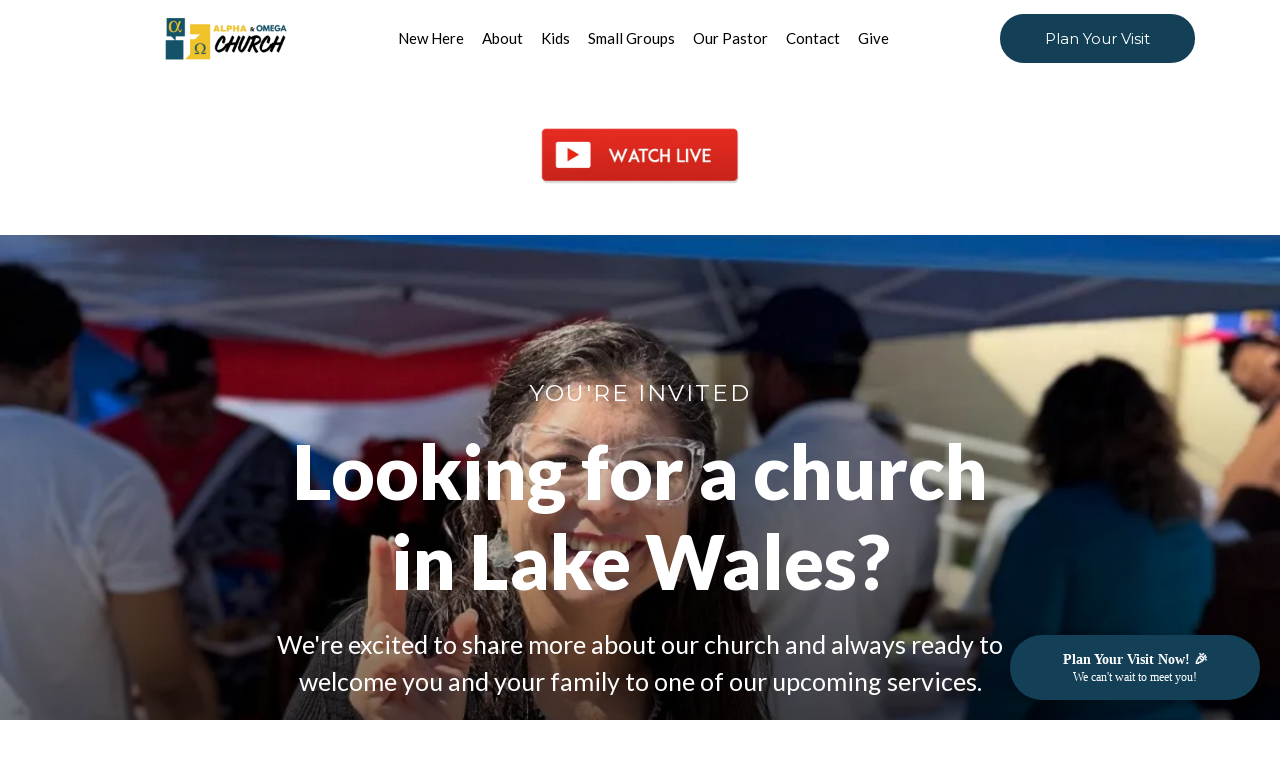

--- FILE ---
content_type: text/html; charset=utf-8
request_url: https://visit.aoclakewales.com/home-eng
body_size: 43482
content:
<!DOCTYPE html><html  lang="en" data-capo=""><head><meta charset="utf-8">
<meta name="viewport" content="width=device-width, initial-scale=1">
<link rel="preconnect" href="https://fonts.gstatic.com/" crossorigin="anonymous">
<link rel="stylesheet" href="https://fonts.googleapis.com/css?family=Lato:100,100i,200,200i,300,300i,400,400i,500,500i,600,600i,700,700i,800,800i,900,900i%7COpen%20Sans:100,100i,200,200i,300,300i,400,400i,500,500i,600,600i,700,700i,800,800i,900,900i%7CMontserrat:100,100i,200,200i,300,300i,400,400i,500,500i,600,600i,700,700i,800,800i,900,900i%7CRoboto:100,100i,200,200i,300,300i,400,400i,500,500i,600,600i,700,700i,800,800i,900,900i%7CInter:100,100i,200,200i,300,300i,400,400i,500,500i,600,600i,700,700i,800,800i,900,900i&display=swap" media="print" onload="this.media='all'">
<style type="text/css"> 

 :root{ --transparent: transparent;
--primary: #37ca37;
--secondary: #188bf6;
--white: #ffffff;
--gray: #cbd5e0;
--black: #000000;
--red: #e93d3d;
--orange: #f6ad55;
--yellow: #faf089;
--green: #9ae6b4;
--teal: #81e6d9;
--malibu: #63b3ed;
--indigo: #757BBD;
--purple: #d6bcfa;
--pink: #fbb6ce;
--overlay: rgba(0, 0, 0, 0.5);
--color-stdtmcht: #f0f0f0ff;
--color-zphbouyw: #303030ff;
--cobalt: #155eef;
--smoke: #f5f5f5;
--inter: 'Inter';
--space-grotesk: 'Space Grotesk';
--arial: 'Arial';
--lato: 'Lato';
--open-sans: 'Open Sans';
--montserrat: 'Montserrat';
--roboto: 'Roboto';
--headlinefont: 'Montserrat';
--contentfont: 'Lato';
--text-color: #000000;
--link-color: #188bf6; } .bg-fixed{bottom:0;top:0;left:0;right:0;position:fixed;overflow:auto;background-color:var(--white)} 
            
            .drop-zone-draggable .hl_main_popup{box-shadow:none;padding:20px;margin-top:0;border-color:var(--gray);border-width:10px;border-style:solid;background-color:var(--white);width:720px}
            
          
#hl_main_popup.popup-body{position:absolute!important;left:50%!important;bottom:auto!important;transform:translate(-50%,0)!important;right:auto!important;box-shadow:none;padding:20px;margin-top:0;border-color:var(--gray);border-width:10px;border-style:solid;background-color:var(--white);width:720px}.--mobile #hl_main_popup.popup-body{width:380px!important}@media screen and (min-width:0px) and (max-width:480px){#hl_main_popup.popup-body{width:380px!important}} 
            
            .drop-zone-draggable .hl_main_popup-1nBHFqofcE{box-shadow:none;padding:20px;margin-top:0;border-color:var(--gray);border-width:10px;border-style:solid;background-color:var(--white);width:720px}
            
          
#hl_main_popup-1nBHFqofcE.popup-body{position:absolute!important;left:50%!important;bottom:auto!important;transform:translate(-50%,0)!important;right:auto!important;box-shadow:none;padding:20px;margin-top:0;border-color:var(--gray);border-width:10px;border-style:solid;background-color:var(--white);width:720px}.--mobile #hl_main_popup-1nBHFqofcE.popup-body{width:380px!important}@media screen and (min-width:0px) and (max-width:480px){#hl_main_popup-1nBHFqofcE.popup-body{width:380px!important}} .page-container {
    height: 100vh;
}

.video {
    max-width: 650px;
}

.text-brand-color {
    color: #134056 !Important;
}

a.btn-vp {
padding: 15px 40px !important;
border-radius: 100px !important;
background-color: #134056 !Important;
}

.hero {
position: relative;
z-index: 0;
}

.hero .c-wrapper {
z-index: 15;
position: relative;
}

.hero::before {
content: '';
z-index: 10;
width: 100%;
height: 100%;
display: block;
position: absolute;
pointer-events: none;
background: linear-gradient(0deg, rgba(0, 0, 0, 0.9) 0%, rgba(0, 0, 0, 0) 100%);
}

.color_background {
z-index: 11;
display: block;
background-color: #134056 !important;
} 
 /* ---- Section styles ----- */ 
:root{--transparent:transparent;--primary:#37ca37;--white:#ffffff;--black:#000000;--green:#9ae6b4;--color-stdtmcht:#f0f0f0ff}.hl_page-preview--content .col-mV118O3ty_,.hl_page-preview--content .row-JF2SkX6aPa,.hl_page-preview--content .section--g8QI9hy6O{box-shadow:none;padding:0;margin:0;background-color:var(--transparent);border-color:var(--black);border-width:2px;border-style:solid}.hl_page-preview--content .col-mV118O3ty_,.hl_page-preview--content .row-JF2SkX6aPa{margin:0 auto;width:100%}.hl_page-preview--content .col-mV118O3ty_{padding:0 5px;margin:0}.hl_page-preview--content .button-BKROlclbnw{margin:0;text-align:right}.hl_page-preview--content .cbutton-BKROlclbnw{font-family:var(--headlinefont);background-color:var(--primary);color:var(--white);secondary-color:var(--white);text-decoration:none;padding:15px 20px;border-color:var(--green);border-width:2px;border-style:solid;letter-spacing:0;text-transform:none;width:auto%;box-shadow:none;text-shadow:none}.hl_page-preview--content .col-0Fl4oTrbta{box-shadow:none;padding:0 5px;background-color:var(--transparent);width:100%;border-color:var(--black);border-width:2px;border-style:solid;margin:0}.hl_page-preview--content .cnav-menu-v2-OUHMhTdqz0{font-family:var(--lato);padding:8px;margin:0;item-padding-top:0;item-padding-bottom:0;item-padding-left:16px;item-padding-right:16px;item-margin-top:0;item-margin-bottom:0;item-margin-left:0;item-margin-right:0;line-height:3em;text-transform:none;letter-spacing:0;text-align:left;font-weight:400;background-color:var(--white);mobile-background-color:var(--white);popup-background-color:var(--white);mobile-popup-background-color:var(--white);color:var(--text-color);hover-background-color:var(--color-stdtmcht);hover-text-color:var(--black);bold-text-color:var(--black);italic-text-color:var(--black);underline-text-color:var(--black);icon-color:var(--black);cart-icon-color:var(--black);user-icon-color:var(--black);cart-icon-active-color:var(--black);submenu-background-color:var(--white);submenu-mobile-background-color:var(--white);submenu-color:var(--text-color);submenu-hover-background-color:var(--black);submenu-hover-text-color:var(--white);nav-menu-item-spacing-x:6px;nav-menu-item-spacing-y:0;nav-menu-align:left;sub-menu-align:right;sub-menu-style:popover;border-color:#000;border-style:solid;border-width:0;border-radius:83px;item-border-color:#000;item-border-style:solid;item-border-width:1px;item-border-radius:0;box-shadow:none;item-box-shadow:none}.hl_page-preview--content .col-ZZhp1W20KZ{box-shadow:none;padding:0 5px;background-color:var(--transparent);width:100%;border-color:var(--black);border-width:2px;border-style:solid;margin:0}.hl_page-preview--content .image-gNrw0eghOA{margin:0}.hl_page-preview--content .image-gNrw0eghOA .image-container img{box-shadow:none;width:200px}.hl_page-preview--content .cimage-gNrw0eghOA{padding:10px;background-color:var(--transparent);opacity:1;text-align:center}#section--g8QI9hy6O>.inner{max-width:100%}#col-0Fl4oTrbta>.inner,#col-mV118O3ty_>.inner{flex-direction:column;justify-content:center;align-items:inherit;flex-wrap:nowrap}@media screen and (min-width:481px) and (max-width:10000px){.button-BKROlclbnw .button-icon-end,.button-BKROlclbnw .button-icon-start,.button-BKROlclbnw .main-heading-button{font-size:15px;font-weight:400}.button-BKROlclbnw .button-icon-start{margin-right:5px}.button-BKROlclbnw .button-icon-end{margin-left:5px}.button-BKROlclbnw .sub-heading-button{font-size:13px;color:var(--white);font-weight:400}}@media screen and (min-width:0px) and (max-width:480px){.button-BKROlclbnw .button-icon-end,.button-BKROlclbnw .button-icon-start,.button-BKROlclbnw .main-heading-button{font-size:15px;font-weight:400}.button-BKROlclbnw .button-icon-start{margin-right:5px}.button-BKROlclbnw .button-icon-end{margin-left:5px}.button-BKROlclbnw .sub-heading-button{font-size:13px;color:var(--white);font-weight:undefined}}#col-0Fl4oTrbta>.inner{flex-direction:row;flex-wrap:wrap}#nav-menu-v2-OUHMhTdqz0 .mega-menu-container{font-weight:500;font-size:15px;justify-content:flex-start;flex-direction:row;background-color:var(--white)}#nav-menu-v2-OUHMhTdqz0 .nav-menu-mobile{display:none}#nav-menu-v2-OUHMhTdqz0 .nav-menu-desktop{display:flex}#nav-menu-v2-OUHMhTdqz0 .x-icon{display:none}#nav-menu-v2-OUHMhTdqz0 .menu-layout{flex-direction:row}#nav-menu-v2-OUHMhTdqz0 .nav-spacing-x{margin-left:6px}#nav-menu-v2-OUHMhTdqz0 .menu-item-builder-title,#nav-menu-v2-OUHMhTdqz0 .menu-item-title:hover{background-color:var(--color-stdtmcht);color:var(--black)}#nav-menu-v2-OUHMhTdqz0 .menu-item-builder-title-icon>span::after,#nav-menu-v2-OUHMhTdqz0 .menu-item-title-icon>span::after{color:inherit;content:"";font-family:"Font Awesome 5 Free";font-weight:700;font-size:15px;display:inline-block;margin-left:.25rem;transition:transform .3s ease}#nav-menu-v2-OUHMhTdqz0 .menu-item-builder-title-icon-hover>span::after,#nav-menu-v2-OUHMhTdqz0 .menu-item-title-icon:hover>span::after{transform:rotate(180deg)}#nav-menu-v2-OUHMhTdqz0 .menu-item-builder>.submenu-builder,#nav-menu-v2-OUHMhTdqz0 .menu-item:hover>.mega-menu,#nav-menu-v2-OUHMhTdqz0 .menu-item:hover>.submenu,#nav-menu-v2-OUHMhTdqz0 .submenu:hover{visibility:visible;opacity:1}#nav-menu-v2-OUHMhTdqz0 .submenu,#nav-menu-v2-OUHMhTdqz0 .submenu-builder{position:absolute;z-index:10;visibility:hidden;opacity:0;transition:visibility 0s,opacity .3s ease-in}#nav-menu-v2-OUHMhTdqz0 .submenu-content-container{margin:0;padding-top:0;padding-bottom:0;background-color:var(--white);border-width:1px;border-color:#000!important;border-style:solid;border-radius:0;box-shadow:none}#nav-menu-v2-OUHMhTdqz0 .submenu-column{display:block;grid-template-columns:1fr 1fr;row-gap:0;column-gap:0}#nav-menu-v2-OUHMhTdqz0 .submenu-item{padding-left:16px;padding-right:16px;margin-bottom:0;color:var(--text-color)}#nav-menu-v2-OUHMhTdqz0 .submenu-column>li:last-child,#nav-menu-v2-OUHMhTdqz0 .submenu-column>li:last-child .submenu-item{margin-bottom:0}#nav-menu-v2-OUHMhTdqz0 .submenu-item:hover{background-color:var(--black);color:var(--white)}#nav-menu-v2-OUHMhTdqz0 .sub-menu-align{right:-.5rem}#nav-menu-v2-OUHMhTdqz0 .user-icon{color:var(--black)}#nav-menu-v2-OUHMhTdqz0 .mega-menu{visibility:hidden;opacity:0;transition:visibility 0s,opacity .3s ease-in;position:absolute;left:0;z-index:999}#nav-menu-v2-OUHMhTdqz0 .mega-menu:hover{visibility:visible;opacity:1}#nav-menu-v2-OUHMhTdqz0 .mega-menu-builder{position:absolute;left:0}#nav-menu-v2-OUHMhTdqz0 .items-cart,#nav-menu-v2-OUHMhTdqz0 .items-cart-active{color:var(--black)}#nav-menu-v2-OUHMhTdqz0 .cart-search-desktop{display:list-item}#nav-menu-v2-OUHMhTdqz0 .cart-search-mobile{display:none}#nav-menu-v2-OUHMhTdqz0 .nav-search-wrapper,#nav-menu-v2-OUHMhTdqz0 .search-bar-container{background-color:var(--white)}#nav-menu-v2-OUHMhTdqz0 .hl-autocomplete-input{border:1px solid #cacaca;margin:1px;border-radius:16px}#nav-menu-v2-OUHMhTdqz0 .hl-autocomplete{font-family:inherit}#nav-menu-v2-OUHMhTdqz0 .hl-autocomplete-button{background:#fff}#nav-menu-v2-OUHMhTdqz0 .hl-autocomplete-input-wrapper{color:#000;background-color:#fff}#nav-menu-v2-OUHMhTdqz0 .hl-autocomplete-results{border:1px solid #cacaca;border-top:none;border-radius:16px;border-top-left-radius:0;border-top-right-radius:0;color:var(--black);background-color:var(--white)}#nav-menu-v2-OUHMhTdqz0 .hl-autocomplete-input:hover{border-width:1.5px;margin:.5px}#nav-menu-v2-OUHMhTdqz0 .hl-autocomplete-input:focus-within{border-width:2px;margin:0}@media screen and (min-width:0px) and (max-width:480px){#nav-menu-v2-OUHMhTdqz0 .mega-menu-container{font-weight:500;font-size:15px;background-color:var(--white)}#nav-menu-v2-OUHMhTdqz0 .menu-item-builder>.submenu-builder,#nav-menu-v2-OUHMhTdqz0 .nav-menu-mobile{display:block}#nav-menu-v2-OUHMhTdqz0 .nav-menu-mobile span::before{cursor:pointer;color:var(--black);content:"";font-family:"Font Awesome 5 Free";font-weight:700;font-size:15px}#nav-menu-v2-OUHMhTdqz0 .nav-menu-desktop{display:block;position:fixed;width:100%;height:100vh;overflow-y:scroll;z-index:999;left:0;top:0;padding-left:1rem;padding-right:1rem;background-color:var(--white);padding-bottom:8rem}#nav-menu-v2-OUHMhTdqz0 .hide-popup{display:none!important}#nav-menu-v2-OUHMhTdqz0 .x-icon{display:flex}#nav-menu-v2-OUHMhTdqz0 .submenu-content-container{margin:0;background-color:var(--white);padding:0 16px;border:0;box-shadow:none}#nav-menu-v2-OUHMhTdqz0 .nav-spacing-x{margin-left:0;margin-bottom:6px}#nav-menu-v2-OUHMhTdqz0 .menu-item-title-icon{position:relative;padding-right:calc(15px*2);white-space:normal!important;text-wrap:wrap!important}#nav-menu-v2-OUHMhTdqz0 .menu-item-title-icon>span::after{font-size:15px;position:absolute;right:.375rem}#nav-menu-v2-OUHMhTdqz0 .menu-item-title-icon-rotate>span::after{transform:rotate(180deg)!important}#nav-menu-v2-OUHMhTdqz0 .menu-item-title-icon-rotate-reverse>span::after{transform:rotate(0deg)!important}#nav-menu-v2-OUHMhTdqz0 .submenu{display:none;position:static;z-index:unset;visibility:visible;opacity:1;transition:visibility 0s,opacity .3s ease-in}#nav-menu-v2-OUHMhTdqz0 .submenu-item{white-space:normal!important;text-wrap:wrap!important}#nav-menu-v2-OUHMhTdqz0 .submenu-mobile-active{display:block}#nav-menu-v2-OUHMhTdqz0 .submenu-builder{display:none;position:static;z-index:none;visibility:visible;opacity:1;transition:none}#nav-menu-v2-OUHMhTdqz0 .itemTarget{border:0!important;border-radius:unset!important;box-shadow:none!important}#nav-menu-v2-OUHMhTdqz0 .mega-menu{display:none;visibility:visible;opacity:1;position:static;left:unset;bottom:unset;z-index:unset;transition:visibility 0s,opacity .3s ease-in}#nav-menu-v2-OUHMhTdqz0 .mega-menu-mobile-active{display:block}#nav-menu-v2-OUHMhTdqz0 .mega-menu-builder{position:static;left:unset;bottom:unset;z-index:unset}#nav-menu-v2-OUHMhTdqz0 .cart-search-desktop{display:none}#nav-menu-v2-OUHMhTdqz0 .cart-search-mobile{display:flex}#nav-menu-v2-OUHMhTdqz0 .nav-search-wrapper,#nav-menu-v2-OUHMhTdqz0 .search-bar-container{background-color:var(--white)}}#col-ZZhp1W20KZ>.inner{flex-direction:column;justify-content:center;align-items:inherit;flex-wrap:nowrap} 
 /* ---- Section styles ----- */ 
:root{--transparent:transparent;--black:#000000}.hl_page-preview--content .col-g1_QO0i7He,.hl_page-preview--content .row-yH1Nu_yMFY,.hl_page-preview--content .section-26U0d88F0a{box-shadow:none;padding:20px 0;margin:0;background-color:var(--transparent);backdrop-filter:none;border-color:var(--black);border-width:2px;border-style:solid}.hl_page-preview--content .col-g1_QO0i7He,.hl_page-preview--content .row-yH1Nu_yMFY{margin:0 auto;padding:10px 5px;width:100%}.hl_page-preview--content .col-g1_QO0i7He{margin:0}.hl_page-preview--content .image-lPF-gPQe74{margin:0;width:auto;height:auto}.hl_page-preview--content .image-lPF-gPQe74 .image-container img{box-shadow:none;width:200px;height:auto}.hl_page-preview--content .cimage-lPF-gPQe74{padding:10px;background-color:var(--transparent);opacity:1;text-align:center}#section-26U0d88F0a>.inner{max-width:1170px}#col-g1_QO0i7He>.inner{flex-direction:column;justify-content:center;align-items:inherit;flex-wrap:nowrap} 
 /* ---- Section styles ----- */ 
:root{--transparent:transparent;--primary:#37ca37;--white:#ffffff;--black:#000000;--green:#9ae6b4}.hl_page-preview--content .section-WqBTc6H7wW{box-shadow:none;padding:100px 0;margin:0 0-25px;background-color:var(--transparent);border-color:var(--black);border-width:2px;border-style:solid}@media screen and (min-width:0px) and (max-width:480px){.hl_page-preview--content .section-WqBTc6H7wW{padding-top:60px;padding-bottom:60px}}.hl_page-preview--content .col-ZAAP_HBbLy,.hl_page-preview--content .row-oBvPB2HQk7{margin:0 auto;box-shadow:none;padding:15px 0;background-color:var(--transparent);border-color:var(--black);border-width:2px;border-style:solid;width:66%}.hl_page-preview--content .col-ZAAP_HBbLy{padding:10px 5px;width:100%;margin:0}.hl_page-preview--content .button-pB7oCESRl0{margin:0;text-align:center}.hl_page-preview--content .cbutton-pB7oCESRl0{font-family:var(--headlinefont);background-color:var(--primary);color:var(--white);secondary-color:var(--white);text-decoration:none;padding:15px 20px;border-color:var(--green);border-width:2px;border-style:solid;letter-spacing:0;text-transform:none;width:auto%;box-shadow:none;text-shadow:none}.hl_page-preview--content #heading-X7x60Yf_Tq,.hl_page-preview--content #paragraph-QKAS1btcsI,.hl_page-preview--content #sub-heading-EkBK2Unpb2{margin:0}.hl_page-preview--content .cheading-X7x60Yf_Tq,.hl_page-preview--content .cparagraph-QKAS1btcsI,.hl_page-preview--content .csub-heading-EkBK2Unpb2{font-family:var(--lato);background-color:var(--transparent);color:var(--white);icon-color:var(--text-color);font-weight:medium;box-shadow:none;padding:0 0 20px;opacity:1;text-shadow:none;border-color:var(--black);border-width:2px;border-style:solid;line-height:1.5em;text-transform:none;letter-spacing:0;text-align:center}.hl_page-preview--content .cheading-X7x60Yf_Tq,.hl_page-preview--content .csub-heading-EkBK2Unpb2{font-weight:400;line-height:1.2em}.hl_page-preview--content .csub-heading-EkBK2Unpb2{font-family:var(--headlinefont);icon-color:var(--white);padding:0;line-height:2.9em;letter-spacing:2px}#section-WqBTc6H7wW>.inner{max-width:1170px}#col-ZAAP_HBbLy>.inner{flex-direction:column;justify-content:center;align-items:inherit;flex-wrap:nowrap}@media screen and (min-width:481px) and (max-width:10000px){.button-pB7oCESRl0 .button-icon-end,.button-pB7oCESRl0 .button-icon-start,.button-pB7oCESRl0 .main-heading-button{font-size:15px;font-weight:400}.button-pB7oCESRl0 .button-icon-start{margin-right:5px}.button-pB7oCESRl0 .button-icon-end{margin-left:5px}.button-pB7oCESRl0 .sub-heading-button{font-size:13px;color:var(--white);font-weight:400}}@media screen and (min-width:0px) and (max-width:480px){.button-pB7oCESRl0 .button-icon-end,.button-pB7oCESRl0 .button-icon-start,.button-pB7oCESRl0 .main-heading-button{font-size:15px;font-weight:400}.button-pB7oCESRl0 .button-icon-start{margin-right:5px}.button-pB7oCESRl0 .button-icon-end{margin-left:5px}.button-pB7oCESRl0 .sub-heading-button{font-size:13px;color:var(--white);font-weight:undefined}}.paragraph-QKAS1btcsI{font-weight:500}.heading-X7x60Yf_Tq a,.heading-X7x60Yf_Tq a *,.paragraph-QKAS1btcsI a,.paragraph-QKAS1btcsI a *{color:var(--link-color);text-decoration:none}.heading-X7x60Yf_Tq a u,.heading-X7x60Yf_Tq a:hover,.paragraph-QKAS1btcsI a u,.paragraph-QKAS1btcsI a:hover,.sub-heading-EkBK2Unpb2 a u,.sub-heading-EkBK2Unpb2 a:hover{text-decoration:underline}.heading-X7x60Yf_Tq a s,.paragraph-QKAS1btcsI a s,.sub-heading-EkBK2Unpb2 a s{text-decoration:line-through}@media screen and (min-width:0px) and (max-width:480px){.paragraph-QKAS1btcsI h1,.paragraph-QKAS1btcsI h2,.paragraph-QKAS1btcsI h3,.paragraph-QKAS1btcsI h4,.paragraph-QKAS1btcsI h5,.paragraph-QKAS1btcsI h6,.paragraph-QKAS1btcsI ul li,.paragraph-QKAS1btcsI.text-output{font-size:21px!important;font-weight:500}}@media screen and (min-width:481px) and (max-width:10000px){.paragraph-QKAS1btcsI h1,.paragraph-QKAS1btcsI h2,.paragraph-QKAS1btcsI h3,.paragraph-QKAS1btcsI h4,.paragraph-QKAS1btcsI h5,.paragraph-QKAS1btcsI h6,.paragraph-QKAS1btcsI ul li,.paragraph-QKAS1btcsI.text-output{font-size:25px!important;font-weight:500}}.heading-X7x60Yf_Tq.text-output h1:first-child:before,.heading-X7x60Yf_Tq.text-output h2:first-child:before,.heading-X7x60Yf_Tq.text-output h3:first-child:before,.heading-X7x60Yf_Tq.text-output h4:first-child:before,.heading-X7x60Yf_Tq.text-output h5:first-child:before,.heading-X7x60Yf_Tq.text-output h6:first-child:before,.heading-X7x60Yf_Tq.text-output p:first-child:before,.paragraph-QKAS1btcsI.text-output h1:first-child:before,.paragraph-QKAS1btcsI.text-output h2:first-child:before,.paragraph-QKAS1btcsI.text-output h3:first-child:before,.paragraph-QKAS1btcsI.text-output h4:first-child:before,.paragraph-QKAS1btcsI.text-output h5:first-child:before,.paragraph-QKAS1btcsI.text-output h6:first-child:before,.paragraph-QKAS1btcsI.text-output p:first-child:before{color:var(--text-color);content:'\';
    font-family: '';margin-right:5px;font-weight:700}.heading-X7x60Yf_Tq{font-weight:800}@media screen and (min-width:0px) and (max-width:480px){.heading-X7x60Yf_Tq h1,.heading-X7x60Yf_Tq h2,.heading-X7x60Yf_Tq h3,.heading-X7x60Yf_Tq h4,.heading-X7x60Yf_Tq h5,.heading-X7x60Yf_Tq h6,.heading-X7x60Yf_Tq ul li,.heading-X7x60Yf_Tq.text-output{font-size:54px!important;font-weight:800}}@media screen and (min-width:481px) and (max-width:10000px){.heading-X7x60Yf_Tq h1,.heading-X7x60Yf_Tq h2,.heading-X7x60Yf_Tq h3,.heading-X7x60Yf_Tq h4,.heading-X7x60Yf_Tq h5,.heading-X7x60Yf_Tq h6,.heading-X7x60Yf_Tq ul li,.heading-X7x60Yf_Tq.text-output{font-size:75px!important;font-weight:800}}.sub-heading-EkBK2Unpb2{font-weight:400}.sub-heading-EkBK2Unpb2 a,.sub-heading-EkBK2Unpb2 a *{color:var(--white);text-decoration:none}@media screen and (min-width:0px) and (max-width:480px){.sub-heading-EkBK2Unpb2 h1,.sub-heading-EkBK2Unpb2 h2,.sub-heading-EkBK2Unpb2 h3,.sub-heading-EkBK2Unpb2 h4,.sub-heading-EkBK2Unpb2 h5,.sub-heading-EkBK2Unpb2 h6,.sub-heading-EkBK2Unpb2 ul li,.sub-heading-EkBK2Unpb2.text-output{font-size:23px!important;font-weight:400}}@media screen and (min-width:481px) and (max-width:10000px){.sub-heading-EkBK2Unpb2 h1,.sub-heading-EkBK2Unpb2 h2,.sub-heading-EkBK2Unpb2 h3,.sub-heading-EkBK2Unpb2 h4,.sub-heading-EkBK2Unpb2 h5,.sub-heading-EkBK2Unpb2 h6,.sub-heading-EkBK2Unpb2 ul li,.sub-heading-EkBK2Unpb2.text-output{font-size:23px!important;font-weight:400}}.sub-heading-EkBK2Unpb2.text-output h1:first-child:before,.sub-heading-EkBK2Unpb2.text-output h2:first-child:before,.sub-heading-EkBK2Unpb2.text-output h3:first-child:before,.sub-heading-EkBK2Unpb2.text-output h4:first-child:before,.sub-heading-EkBK2Unpb2.text-output h5:first-child:before,.sub-heading-EkBK2Unpb2.text-output h6:first-child:before,.sub-heading-EkBK2Unpb2.text-output p:first-child:before{color:var(--white);content:'\';
    font-family: '';margin-right:5px;font-weight:700} 
 /* ---- Section styles ----- */ 
:root{--transparent:transparent;--black:#000000}.hl_page-preview--content .section-USParRxRVm{box-shadow:none;padding:60px 0;margin:-20px 0 0;background-color:var(--transparent);border-color:var(--black);border-width:2px;border-style:solid}@media screen and (min-width:0px) and (max-width:480px){.hl_page-preview--content .section-USParRxRVm{padding-left:40px!important;padding-right:40px!important}}.hl_page-preview--content .col-pAe9eElEBV,.hl_page-preview--content .row-o3cWkTfXro{margin:0 auto;box-shadow:none;padding:15px 0;background-color:var(--transparent);border-color:var(--black);border-width:2px;border-style:solid;width:100%}.hl_page-preview--content .col-pAe9eElEBV{padding:10px 5px;margin:0}.hl_page-preview--content #heading-AN497qqOoi,.hl_page-preview--content #heading-QVhde3x63_,.hl_page-preview--content #heading-nFQwd7wTc5,.hl_page-preview--content #heading-qWqHijyx3K{margin:0}.hl_page-preview--content .cheading-QVhde3x63_{font-family:var(--headlinefont);color:var(--text-color);icon-color:var(--text-color);font-weight:400;padding:0;opacity:1;text-shadow:none;line-height:1.3em;letter-spacing:0;text-align:center}.hl_page-preview--content .cheading-QVhde3x63_,.hl_page-preview--content .cheading-nFQwd7wTc5,.hl_page-preview--content .col-5YoW7sc-Kn{box-shadow:none;background-color:var(--transparent);border-color:var(--black);border-width:2px;border-style:solid}.hl_page-preview--content .cheading-nFQwd7wTc5{font-family:var(--headlinefont);color:var(--text-color);icon-color:var(--text-color);font-weight:400;padding:0 0 10px;opacity:1;text-shadow:none;line-height:1.3em;text-transform:none;letter-spacing:0;text-align:center}.hl_page-preview--content .col-5YoW7sc-Kn{padding:10px 5px;width:100%;margin:0}.hl_page-preview--content .cheading-AN497qqOoi,.hl_page-preview--content .cheading-qWqHijyx3K{font-family:var(--headlinefont);background-color:var(--transparent);color:var(--text-color);icon-color:var(--text-color);font-weight:400;box-shadow:none;padding:0;opacity:1;text-shadow:none;border-color:var(--black);border-width:2px;border-style:solid;line-height:1.3em;letter-spacing:0;text-align:center}.hl_page-preview--content .cheading-qWqHijyx3K{padding:0 0 10px;text-transform:none}#section-USParRxRVm>.inner{max-width:1170px}#col-5YoW7sc-Kn>.inner,#col-pAe9eElEBV>.inner{flex-direction:column;justify-content:center;align-items:inherit;flex-wrap:nowrap}.heading-AN497qqOoi,.heading-QVhde3x63_,.heading-nFQwd7wTc5,.heading-qWqHijyx3K{font-weight:700}.heading-AN497qqOoi a,.heading-AN497qqOoi a *,.heading-QVhde3x63_ a,.heading-QVhde3x63_ a *,.heading-nFQwd7wTc5 a,.heading-nFQwd7wTc5 a *,.heading-qWqHijyx3K a,.heading-qWqHijyx3K a *{color:var(--link-color);text-decoration:none}.heading-AN497qqOoi a u,.heading-AN497qqOoi a:hover,.heading-QVhde3x63_ a u,.heading-QVhde3x63_ a:hover,.heading-nFQwd7wTc5 a u,.heading-nFQwd7wTc5 a:hover,.heading-qWqHijyx3K a u,.heading-qWqHijyx3K a:hover{text-decoration:underline}.heading-AN497qqOoi a s,.heading-QVhde3x63_ a s,.heading-nFQwd7wTc5 a s,.heading-qWqHijyx3K a s{text-decoration:line-through}@media screen and (min-width:0px) and (max-width:480px){.heading-QVhde3x63_ h1,.heading-QVhde3x63_ h2,.heading-QVhde3x63_ h3,.heading-QVhde3x63_ h4,.heading-QVhde3x63_ h5,.heading-QVhde3x63_ h6,.heading-QVhde3x63_ ul li,.heading-QVhde3x63_.text-output{font-size:25px!important;font-weight:700}}@media screen and (min-width:481px) and (max-width:10000px){.heading-QVhde3x63_ h1,.heading-QVhde3x63_ h2,.heading-QVhde3x63_ h3,.heading-QVhde3x63_ h4,.heading-QVhde3x63_ h5,.heading-QVhde3x63_ h6,.heading-QVhde3x63_ ul li,.heading-QVhde3x63_.text-output{font-size:32px!important;font-weight:700}}.heading-AN497qqOoi.text-output h1:first-child:before,.heading-AN497qqOoi.text-output h2:first-child:before,.heading-AN497qqOoi.text-output h3:first-child:before,.heading-AN497qqOoi.text-output h4:first-child:before,.heading-AN497qqOoi.text-output h5:first-child:before,.heading-AN497qqOoi.text-output h6:first-child:before,.heading-AN497qqOoi.text-output p:first-child:before,.heading-QVhde3x63_.text-output h1:first-child:before,.heading-QVhde3x63_.text-output h2:first-child:before,.heading-QVhde3x63_.text-output h3:first-child:before,.heading-QVhde3x63_.text-output h4:first-child:before,.heading-QVhde3x63_.text-output h5:first-child:before,.heading-QVhde3x63_.text-output h6:first-child:before,.heading-QVhde3x63_.text-output p:first-child:before,.heading-nFQwd7wTc5.text-output h1:first-child:before,.heading-nFQwd7wTc5.text-output h2:first-child:before,.heading-nFQwd7wTc5.text-output h3:first-child:before,.heading-nFQwd7wTc5.text-output h4:first-child:before,.heading-nFQwd7wTc5.text-output h5:first-child:before,.heading-nFQwd7wTc5.text-output h6:first-child:before,.heading-nFQwd7wTc5.text-output p:first-child:before,.heading-qWqHijyx3K.text-output h1:first-child:before,.heading-qWqHijyx3K.text-output h2:first-child:before,.heading-qWqHijyx3K.text-output h3:first-child:before,.heading-qWqHijyx3K.text-output h4:first-child:before,.heading-qWqHijyx3K.text-output h5:first-child:before,.heading-qWqHijyx3K.text-output h6:first-child:before,.heading-qWqHijyx3K.text-output p:first-child:before{color:var(--text-color);content:'\';
    font-family: '';margin-right:5px;font-weight:700}@media screen and (min-width:0px) and (max-width:480px){.heading-nFQwd7wTc5 h1,.heading-nFQwd7wTc5 h2,.heading-nFQwd7wTc5 h3,.heading-nFQwd7wTc5 h4,.heading-nFQwd7wTc5 h5,.heading-nFQwd7wTc5 h6,.heading-nFQwd7wTc5 ul li,.heading-nFQwd7wTc5.text-output{font-size:32px!important;font-weight:700}}@media screen and (min-width:481px) and (max-width:10000px){.heading-nFQwd7wTc5 h1,.heading-nFQwd7wTc5 h2,.heading-nFQwd7wTc5 h3,.heading-nFQwd7wTc5 h4,.heading-nFQwd7wTc5 h5,.heading-nFQwd7wTc5 h6,.heading-nFQwd7wTc5 ul li,.heading-nFQwd7wTc5.text-output{font-size:32px!important;font-weight:700}}@media screen and (min-width:0px) and (max-width:480px){.heading-AN497qqOoi h1,.heading-AN497qqOoi h2,.heading-AN497qqOoi h3,.heading-AN497qqOoi h4,.heading-AN497qqOoi h5,.heading-AN497qqOoi h6,.heading-AN497qqOoi ul li,.heading-AN497qqOoi.text-output{font-size:25px!important;font-weight:700}}@media screen and (min-width:481px) and (max-width:10000px){.heading-AN497qqOoi h1,.heading-AN497qqOoi h2,.heading-AN497qqOoi h3,.heading-AN497qqOoi h4,.heading-AN497qqOoi h5,.heading-AN497qqOoi h6,.heading-AN497qqOoi ul li,.heading-AN497qqOoi.text-output{font-size:32px!important;font-weight:700}}@media screen and (min-width:0px) and (max-width:480px){.heading-qWqHijyx3K h1,.heading-qWqHijyx3K h2,.heading-qWqHijyx3K h3,.heading-qWqHijyx3K h4,.heading-qWqHijyx3K h5,.heading-qWqHijyx3K h6,.heading-qWqHijyx3K ul li,.heading-qWqHijyx3K.text-output{font-size:32px!important;font-weight:700}}@media screen and (min-width:481px) and (max-width:10000px){.heading-qWqHijyx3K h1,.heading-qWqHijyx3K h2,.heading-qWqHijyx3K h3,.heading-qWqHijyx3K h4,.heading-qWqHijyx3K h5,.heading-qWqHijyx3K h6,.heading-qWqHijyx3K ul li,.heading-qWqHijyx3K.text-output{font-size:32px!important;font-weight:700}} 
 /* ---- Section styles ----- */ 
:root{--transparent:transparent;--white:#ffffff;--black:#000000}.hl_page-preview--content .row-WPiSyjdMlN,.hl_page-preview--content .section-CWC7Yt-dwf{box-shadow:none;padding:0;margin:0;background-color:var(--transparent);border-color:var(--black);border-width:2px;border-style:solid}.hl_page-preview--content .row-WPiSyjdMlN{margin:0 auto;width:100%}@media screen and (min-width:0px) and (max-width:480px){.hl_page-preview--content .row-WPiSyjdMlN{padding-left:0!important;padding-right:0!important}}.hl_page-preview--content .col-gqRTZ6OZdn{box-shadow:none;padding:200px 40px;background-color:var(--black);width:100%;border-color:var(--black);border-width:2px;border-style:solid;margin:0}@media screen and (min-width:0px) and (max-width:480px){.hl_page-preview--content .col-gqRTZ6OZdn{padding-top:100px;padding-left:40px!important;padding-right:40px!important;padding-bottom:100px}}.hl_page-preview--content #heading-9ymZUHyTLS,.hl_page-preview--content #heading-kO7GuoKVnY,.hl_page-preview--content #heading-zwkVWaY702,.hl_page-preview--content #sub-heading-cx9lkkf-o_,.hl_page-preview--content #sub-heading-iBLH7XbrV5,.hl_page-preview--content #sub-heading-s4V2cNAhNC{margin:0}.hl_page-preview--content .cheading-9ymZUHyTLS,.hl_page-preview--content .csub-heading-s4V2cNAhNC{font-family:var(--headlinefont);background-color:var(--transparent);color:var(--white);icon-color:var(--text-color);font-weight:400;box-shadow:none;padding:0;opacity:1;text-shadow:none;border-color:var(--black);border-width:2px;border-style:solid;line-height:1.3em;letter-spacing:0;text-align:center}.hl_page-preview--content .cheading-9ymZUHyTLS{padding:0 0 20px}.hl_page-preview--content .col-i_wONJuLhW{box-shadow:none;padding:200px 40px;background-color:var(--black);width:100%;border-color:var(--black);border-width:2px;border-style:solid;margin:0}@media screen and (min-width:0px) and (max-width:480px){.hl_page-preview--content .col-i_wONJuLhW{padding-left:40px!important;padding-right:40px!important;padding-top:100px;padding-bottom:100px}}.hl_page-preview--content .cheading-zwkVWaY702,.hl_page-preview--content .csub-heading-cx9lkkf-o_{font-family:var(--headlinefont);background-color:var(--transparent);color:var(--white);icon-color:var(--text-color);font-weight:400;box-shadow:none;padding:0;opacity:1;text-shadow:none;border-color:var(--black);border-width:2px;border-style:solid;line-height:1.3em;letter-spacing:0;text-align:center}.hl_page-preview--content .cheading-zwkVWaY702{padding:0 0 20px}.hl_page-preview--content .col-umRXMzWJL2{box-shadow:none;padding:200px 40px;background-color:var(--black);width:100%;border-color:var(--black);border-width:2px;border-style:solid;margin:0}@media screen and (min-width:0px) and (max-width:480px){.hl_page-preview--content .col-umRXMzWJL2{padding-left:40px!important;padding-right:40px!important;padding-top:100px;padding-bottom:100px}}.hl_page-preview--content .cheading-kO7GuoKVnY,.hl_page-preview--content .csub-heading-iBLH7XbrV5{font-family:var(--headlinefont);background-color:var(--transparent);color:var(--white);icon-color:var(--text-color);font-weight:400;box-shadow:none;padding:0;opacity:1;text-shadow:none;border-color:var(--black);border-width:2px;border-style:solid;line-height:1.3em;letter-spacing:0;text-align:center}.hl_page-preview--content .cheading-kO7GuoKVnY{padding:0 0 20px}#section-CWC7Yt-dwf>.inner{max-width:100%}#col-gqRTZ6OZdn>.inner,#col-i_wONJuLhW>.inner,#col-umRXMzWJL2>.inner{flex-direction:column;justify-content:center;align-items:inherit;flex-wrap:nowrap}.sub-heading-s4V2cNAhNC{font-weight:400}.sub-heading-s4V2cNAhNC a,.sub-heading-s4V2cNAhNC a *{color:var(--link-color);text-decoration:none}.heading-9ymZUHyTLS a u,.heading-9ymZUHyTLS a:hover,.heading-kO7GuoKVnY a u,.heading-kO7GuoKVnY a:hover,.heading-zwkVWaY702 a u,.heading-zwkVWaY702 a:hover,.sub-heading-cx9lkkf-o_ a u,.sub-heading-cx9lkkf-o_ a:hover,.sub-heading-iBLH7XbrV5 a u,.sub-heading-iBLH7XbrV5 a:hover,.sub-heading-s4V2cNAhNC a u,.sub-heading-s4V2cNAhNC a:hover{text-decoration:underline}.heading-9ymZUHyTLS a s,.heading-kO7GuoKVnY a s,.heading-zwkVWaY702 a s,.sub-heading-cx9lkkf-o_ a s,.sub-heading-iBLH7XbrV5 a s,.sub-heading-s4V2cNAhNC a s{text-decoration:line-through}@media screen and (min-width:0px) and (max-width:480px){.sub-heading-s4V2cNAhNC h1,.sub-heading-s4V2cNAhNC h2,.sub-heading-s4V2cNAhNC h3,.sub-heading-s4V2cNAhNC h4,.sub-heading-s4V2cNAhNC h5,.sub-heading-s4V2cNAhNC h6,.sub-heading-s4V2cNAhNC ul li,.sub-heading-s4V2cNAhNC.text-output{font-size:23px!important;font-weight:400}}@media screen and (min-width:481px) and (max-width:10000px){.sub-heading-s4V2cNAhNC h1,.sub-heading-s4V2cNAhNC h2,.sub-heading-s4V2cNAhNC h3,.sub-heading-s4V2cNAhNC h4,.sub-heading-s4V2cNAhNC h5,.sub-heading-s4V2cNAhNC h6,.sub-heading-s4V2cNAhNC ul li,.sub-heading-s4V2cNAhNC.text-output{font-size:23px!important;font-weight:400}}.heading-9ymZUHyTLS.text-output h1:first-child:before,.heading-9ymZUHyTLS.text-output h2:first-child:before,.heading-9ymZUHyTLS.text-output h3:first-child:before,.heading-9ymZUHyTLS.text-output h4:first-child:before,.heading-9ymZUHyTLS.text-output h5:first-child:before,.heading-9ymZUHyTLS.text-output h6:first-child:before,.heading-9ymZUHyTLS.text-output p:first-child:before,.heading-kO7GuoKVnY.text-output h1:first-child:before,.heading-kO7GuoKVnY.text-output h2:first-child:before,.heading-kO7GuoKVnY.text-output h3:first-child:before,.heading-kO7GuoKVnY.text-output h4:first-child:before,.heading-kO7GuoKVnY.text-output h5:first-child:before,.heading-kO7GuoKVnY.text-output h6:first-child:before,.heading-kO7GuoKVnY.text-output p:first-child:before,.heading-zwkVWaY702.text-output h1:first-child:before,.heading-zwkVWaY702.text-output h2:first-child:before,.heading-zwkVWaY702.text-output h3:first-child:before,.heading-zwkVWaY702.text-output h4:first-child:before,.heading-zwkVWaY702.text-output h5:first-child:before,.heading-zwkVWaY702.text-output h6:first-child:before,.heading-zwkVWaY702.text-output p:first-child:before,.sub-heading-cx9lkkf-o_.text-output h1:first-child:before,.sub-heading-cx9lkkf-o_.text-output h2:first-child:before,.sub-heading-cx9lkkf-o_.text-output h3:first-child:before,.sub-heading-cx9lkkf-o_.text-output h4:first-child:before,.sub-heading-cx9lkkf-o_.text-output h5:first-child:before,.sub-heading-cx9lkkf-o_.text-output h6:first-child:before,.sub-heading-cx9lkkf-o_.text-output p:first-child:before,.sub-heading-iBLH7XbrV5.text-output h1:first-child:before,.sub-heading-iBLH7XbrV5.text-output h2:first-child:before,.sub-heading-iBLH7XbrV5.text-output h3:first-child:before,.sub-heading-iBLH7XbrV5.text-output h4:first-child:before,.sub-heading-iBLH7XbrV5.text-output h5:first-child:before,.sub-heading-iBLH7XbrV5.text-output h6:first-child:before,.sub-heading-iBLH7XbrV5.text-output p:first-child:before,.sub-heading-s4V2cNAhNC.text-output h1:first-child:before,.sub-heading-s4V2cNAhNC.text-output h2:first-child:before,.sub-heading-s4V2cNAhNC.text-output h3:first-child:before,.sub-heading-s4V2cNAhNC.text-output h4:first-child:before,.sub-heading-s4V2cNAhNC.text-output h5:first-child:before,.sub-heading-s4V2cNAhNC.text-output h6:first-child:before,.sub-heading-s4V2cNAhNC.text-output p:first-child:before{color:var(--text-color);content:'\';
    font-family: '';margin-right:5px;font-weight:700}.heading-9ymZUHyTLS{font-weight:700}.heading-9ymZUHyTLS a,.heading-9ymZUHyTLS a *{color:var(--white);text-decoration:none}@media screen and (min-width:0px) and (max-width:480px){.heading-9ymZUHyTLS h1,.heading-9ymZUHyTLS h2,.heading-9ymZUHyTLS h3,.heading-9ymZUHyTLS h4,.heading-9ymZUHyTLS h5,.heading-9ymZUHyTLS h6,.heading-9ymZUHyTLS ul li,.heading-9ymZUHyTLS.text-output{font-size:42px!important;font-weight:700}}@media screen and (min-width:481px) and (max-width:10000px){.heading-9ymZUHyTLS h1,.heading-9ymZUHyTLS h2,.heading-9ymZUHyTLS h3,.heading-9ymZUHyTLS h4,.heading-9ymZUHyTLS h5,.heading-9ymZUHyTLS h6,.heading-9ymZUHyTLS ul li,.heading-9ymZUHyTLS.text-output{font-size:42px!important;font-weight:700}}.sub-heading-cx9lkkf-o_{font-weight:400}.sub-heading-cx9lkkf-o_ a,.sub-heading-cx9lkkf-o_ a *{color:var(--link-color);text-decoration:none}@media screen and (min-width:0px) and (max-width:480px){.sub-heading-cx9lkkf-o_ h1,.sub-heading-cx9lkkf-o_ h2,.sub-heading-cx9lkkf-o_ h3,.sub-heading-cx9lkkf-o_ h4,.sub-heading-cx9lkkf-o_ h5,.sub-heading-cx9lkkf-o_ h6,.sub-heading-cx9lkkf-o_ ul li,.sub-heading-cx9lkkf-o_.text-output{font-size:23px!important;font-weight:400}}@media screen and (min-width:481px) and (max-width:10000px){.sub-heading-cx9lkkf-o_ h1,.sub-heading-cx9lkkf-o_ h2,.sub-heading-cx9lkkf-o_ h3,.sub-heading-cx9lkkf-o_ h4,.sub-heading-cx9lkkf-o_ h5,.sub-heading-cx9lkkf-o_ h6,.sub-heading-cx9lkkf-o_ ul li,.sub-heading-cx9lkkf-o_.text-output{font-size:23px!important;font-weight:400}}.heading-zwkVWaY702{font-weight:700}.heading-zwkVWaY702 a,.heading-zwkVWaY702 a *{color:var(--white);text-decoration:none}@media screen and (min-width:0px) and (max-width:480px){.heading-zwkVWaY702 h1,.heading-zwkVWaY702 h2,.heading-zwkVWaY702 h3,.heading-zwkVWaY702 h4,.heading-zwkVWaY702 h5,.heading-zwkVWaY702 h6,.heading-zwkVWaY702 ul li,.heading-zwkVWaY702.text-output{font-size:42px!important;font-weight:700}}@media screen and (min-width:481px) and (max-width:10000px){.heading-zwkVWaY702 h1,.heading-zwkVWaY702 h2,.heading-zwkVWaY702 h3,.heading-zwkVWaY702 h4,.heading-zwkVWaY702 h5,.heading-zwkVWaY702 h6,.heading-zwkVWaY702 ul li,.heading-zwkVWaY702.text-output{font-size:42px!important;font-weight:700}}.sub-heading-iBLH7XbrV5{font-weight:400}.sub-heading-iBLH7XbrV5 a,.sub-heading-iBLH7XbrV5 a *{color:var(--link-color);text-decoration:none}@media screen and (min-width:0px) and (max-width:480px){.sub-heading-iBLH7XbrV5 h1,.sub-heading-iBLH7XbrV5 h2,.sub-heading-iBLH7XbrV5 h3,.sub-heading-iBLH7XbrV5 h4,.sub-heading-iBLH7XbrV5 h5,.sub-heading-iBLH7XbrV5 h6,.sub-heading-iBLH7XbrV5 ul li,.sub-heading-iBLH7XbrV5.text-output{font-size:23px!important;font-weight:400}}@media screen and (min-width:481px) and (max-width:10000px){.sub-heading-iBLH7XbrV5 h1,.sub-heading-iBLH7XbrV5 h2,.sub-heading-iBLH7XbrV5 h3,.sub-heading-iBLH7XbrV5 h4,.sub-heading-iBLH7XbrV5 h5,.sub-heading-iBLH7XbrV5 h6,.sub-heading-iBLH7XbrV5 ul li,.sub-heading-iBLH7XbrV5.text-output{font-size:23px!important;font-weight:400}}.heading-kO7GuoKVnY{font-weight:700}.heading-kO7GuoKVnY a,.heading-kO7GuoKVnY a *{color:var(--white);text-decoration:none}@media screen and (min-width:0px) and (max-width:480px){.heading-kO7GuoKVnY h1,.heading-kO7GuoKVnY h2,.heading-kO7GuoKVnY h3,.heading-kO7GuoKVnY h4,.heading-kO7GuoKVnY h5,.heading-kO7GuoKVnY h6,.heading-kO7GuoKVnY ul li,.heading-kO7GuoKVnY.text-output{font-size:42px!important;font-weight:700}}@media screen and (min-width:481px) and (max-width:10000px){.heading-kO7GuoKVnY h1,.heading-kO7GuoKVnY h2,.heading-kO7GuoKVnY h3,.heading-kO7GuoKVnY h4,.heading-kO7GuoKVnY h5,.heading-kO7GuoKVnY h6,.heading-kO7GuoKVnY ul li,.heading-kO7GuoKVnY.text-output{font-size:42px!important;font-weight:700}} 
 /* ---- Section styles ----- */ 
:root{--transparent:transparent;--primary:#37ca37;--white:#ffffff;--gray:#cbd5e0;--black:#000000;--green:#9ae6b4}.hl_page-preview--content .section-vQqZXWRuE6{box-shadow:none;padding:20px 0;margin:0;background-color:var(--white);border-color:var(--gray);border-width:1px;border-style:solid}.hl_page-preview--content .row-AnNF7BMPMw{margin:0 auto;box-shadow:none;padding:40px 0 80px;background-color:var(--transparent);border-color:var(--black);border-width:2px;border-style:solid;width:100%}@media screen and (min-width:0px) and (max-width:480px){.hl_page-preview--content .row-AnNF7BMPMw{padding-top:20px;padding-left:20px!important;padding-right:20px!important}}.hl_page-preview--content .col-SlTsdMNKwl{box-shadow:none;padding:10px 5px;background-color:var(--transparent);width:100%;border-color:var(--black);border-width:2px;border-style:solid;margin:0}.hl_page-preview--content .button-GTsb_wfTo0{margin:30px 0 0;text-align:left}.hl_page-preview--content .cbutton-GTsb_wfTo0{font-family:var(--headlinefont);background-color:var(--primary);color:var(--white);secondary-color:var(--white);text-decoration:none;padding:15px 20px;border-color:var(--green);border-width:2px;border-style:solid;letter-spacing:0;text-transform:none;width:auto%;box-shadow:none;text-shadow:none}.hl_page-preview--content #heading-I7-RsdVcyD,.hl_page-preview--content #paragraph-WDZto0OtWS,.hl_page-preview--content #sub-heading-FwckuxoRZX{margin:0}.hl_page-preview--content .cheading-I7-RsdVcyD,.hl_page-preview--content .cparagraph-WDZto0OtWS,.hl_page-preview--content .csub-heading-FwckuxoRZX{font-family:var(--lato);background-color:var(--transparent);color:var(--text-color);icon-color:var(--text-color);box-shadow:none;opacity:1;text-shadow:none;border-color:var(--black);border-width:2px;border-style:solid;letter-spacing:0;text-align:left}.hl_page-preview--content .csub-heading-FwckuxoRZX{font-weight:400;padding:0;line-height:1.3em}.hl_page-preview--content .cheading-I7-RsdVcyD,.hl_page-preview--content .cparagraph-WDZto0OtWS{padding:0 0 10px}.hl_page-preview--content .cparagraph-WDZto0OtWS{font-weight:medium;line-height:1.4em;text-transform:none}.hl_page-preview--content .cheading-I7-RsdVcyD{font-weight:400;line-height:1.3em}@media screen and (min-width:0px) and (max-width:480px){.hl_page-preview--content .cheading-I7-RsdVcyD{text-align:center}}.hl_page-preview--content .col-ZCNlaqOs7h{box-shadow:none;padding:10px 5px;background-color:var(--transparent);width:100%;border-color:var(--black);border-width:2px;border-style:solid;margin:0}.hl_page-preview--content .image-z7q2Pj6vsi{margin:0 40px 0 0}@media screen and (min-width:0px) and (max-width:480px){.hl_page-preview--content .image-z7q2Pj6vsi{margin-right:0}}.hl_page-preview--content .image-z7q2Pj6vsi .image-container img{box-shadow:none}.hl_page-preview--content .cimage-z7q2Pj6vsi{padding:10px;background-color:var(--transparent);opacity:1;text-align:center}#section-vQqZXWRuE6>.inner{max-width:1170px}#col-SlTsdMNKwl>.inner,#col-ZCNlaqOs7h>.inner{flex-direction:column;justify-content:center;align-items:inherit;flex-wrap:nowrap}@media screen and (min-width:481px) and (max-width:10000px){.button-GTsb_wfTo0 .button-icon-end,.button-GTsb_wfTo0 .button-icon-start,.button-GTsb_wfTo0 .main-heading-button{font-size:15px;font-weight:400}.button-GTsb_wfTo0 .button-icon-start{margin-right:5px}.button-GTsb_wfTo0 .button-icon-end{margin-left:5px}.button-GTsb_wfTo0 .sub-heading-button{font-size:13px;color:var(--white);font-weight:400}}@media screen and (min-width:0px) and (max-width:480px){.button-GTsb_wfTo0 .button-icon-end,.button-GTsb_wfTo0 .button-icon-start,.button-GTsb_wfTo0 .main-heading-button{font-size:15px;font-weight:400}.button-GTsb_wfTo0 .button-icon-start{margin-right:5px}.button-GTsb_wfTo0 .button-icon-end{margin-left:5px}.button-GTsb_wfTo0 .sub-heading-button{font-size:13px;color:var(--white);font-weight:undefined}}.sub-heading-FwckuxoRZX{font-weight:400}.heading-I7-RsdVcyD a,.heading-I7-RsdVcyD a *,.paragraph-WDZto0OtWS a,.paragraph-WDZto0OtWS a *,.sub-heading-FwckuxoRZX a,.sub-heading-FwckuxoRZX a *{color:var(--link-color);text-decoration:none}.heading-I7-RsdVcyD a u,.heading-I7-RsdVcyD a:hover,.paragraph-WDZto0OtWS a u,.paragraph-WDZto0OtWS a:hover,.sub-heading-FwckuxoRZX a u,.sub-heading-FwckuxoRZX a:hover{text-decoration:underline}.heading-I7-RsdVcyD a s,.paragraph-WDZto0OtWS a s,.sub-heading-FwckuxoRZX a s{text-decoration:line-through}@media screen and (min-width:0px) and (max-width:480px){.sub-heading-FwckuxoRZX h1,.sub-heading-FwckuxoRZX h2,.sub-heading-FwckuxoRZX h3,.sub-heading-FwckuxoRZX h4,.sub-heading-FwckuxoRZX h5,.sub-heading-FwckuxoRZX h6,.sub-heading-FwckuxoRZX ul li,.sub-heading-FwckuxoRZX.text-output{font-size:20px!important;font-weight:400}}@media screen and (min-width:481px) and (max-width:10000px){.sub-heading-FwckuxoRZX h1,.sub-heading-FwckuxoRZX h2,.sub-heading-FwckuxoRZX h3,.sub-heading-FwckuxoRZX h4,.sub-heading-FwckuxoRZX h5,.sub-heading-FwckuxoRZX h6,.sub-heading-FwckuxoRZX ul li,.sub-heading-FwckuxoRZX.text-output{font-size:20px!important;font-weight:400}}.heading-I7-RsdVcyD.text-output h1:first-child:before,.heading-I7-RsdVcyD.text-output h2:first-child:before,.heading-I7-RsdVcyD.text-output h3:first-child:before,.heading-I7-RsdVcyD.text-output h4:first-child:before,.heading-I7-RsdVcyD.text-output h5:first-child:before,.heading-I7-RsdVcyD.text-output h6:first-child:before,.heading-I7-RsdVcyD.text-output p:first-child:before,.paragraph-WDZto0OtWS.text-output h1:first-child:before,.paragraph-WDZto0OtWS.text-output h2:first-child:before,.paragraph-WDZto0OtWS.text-output h3:first-child:before,.paragraph-WDZto0OtWS.text-output h4:first-child:before,.paragraph-WDZto0OtWS.text-output h5:first-child:before,.paragraph-WDZto0OtWS.text-output h6:first-child:before,.paragraph-WDZto0OtWS.text-output p:first-child:before,.sub-heading-FwckuxoRZX.text-output h1:first-child:before,.sub-heading-FwckuxoRZX.text-output h2:first-child:before,.sub-heading-FwckuxoRZX.text-output h3:first-child:before,.sub-heading-FwckuxoRZX.text-output h4:first-child:before,.sub-heading-FwckuxoRZX.text-output h5:first-child:before,.sub-heading-FwckuxoRZX.text-output h6:first-child:before,.sub-heading-FwckuxoRZX.text-output p:first-child:before{color:var(--text-color);content:'\';
    font-family: '';margin-right:5px;font-weight:700}.paragraph-WDZto0OtWS{font-weight:500}@media screen and (min-width:0px) and (max-width:480px){.paragraph-WDZto0OtWS h1,.paragraph-WDZto0OtWS h2,.paragraph-WDZto0OtWS h3,.paragraph-WDZto0OtWS h4,.paragraph-WDZto0OtWS h5,.paragraph-WDZto0OtWS h6,.paragraph-WDZto0OtWS ul li,.paragraph-WDZto0OtWS.text-output{font-size:18px!important;font-weight:500}}@media screen and (min-width:481px) and (max-width:10000px){.paragraph-WDZto0OtWS h1,.paragraph-WDZto0OtWS h2,.paragraph-WDZto0OtWS h3,.paragraph-WDZto0OtWS h4,.paragraph-WDZto0OtWS h5,.paragraph-WDZto0OtWS h6,.paragraph-WDZto0OtWS ul li,.paragraph-WDZto0OtWS.text-output{font-size:18px!important;font-weight:500}}.heading-I7-RsdVcyD{font-weight:900}@media screen and (min-width:0px) and (max-width:480px){.heading-I7-RsdVcyD h1,.heading-I7-RsdVcyD h2,.heading-I7-RsdVcyD h3,.heading-I7-RsdVcyD h4,.heading-I7-RsdVcyD h5,.heading-I7-RsdVcyD h6,.heading-I7-RsdVcyD ul li,.heading-I7-RsdVcyD.text-output{font-size:31px!important;font-weight:900}}@media screen and (min-width:481px) and (max-width:10000px){.heading-I7-RsdVcyD h1,.heading-I7-RsdVcyD h2,.heading-I7-RsdVcyD h3,.heading-I7-RsdVcyD h4,.heading-I7-RsdVcyD h5,.heading-I7-RsdVcyD h6,.heading-I7-RsdVcyD ul li,.heading-I7-RsdVcyD.text-output{font-size:41px!important;font-weight:900}} 
 /* ---- Section styles ----- */ 
:root{--transparent:transparent;--white:#ffffff;--black:#000000}.hl_page-preview--content .col-u3UWSw_E2n,.hl_page-preview--content .row-hgBOaSHfi2,.hl_page-preview--content .section-VxA1Led2W1{box-shadow:none;padding:80px 20px;margin:0;background-color:var(--transparent);border-color:var(--black);border-width:2px;border-style:solid}.hl_page-preview--content .col-u3UWSw_E2n,.hl_page-preview--content .row-hgBOaSHfi2{margin:0 auto;padding:15px 0;width:100%}.hl_page-preview--content .col-u3UWSw_E2n{padding:10px 5px;margin:0}.hl_page-preview--content #heading-AWXahWJNav,.hl_page-preview--content #heading-MY3ULJmWLN{margin:0}.hl_page-preview--content .cheading-AWXahWJNav,.hl_page-preview--content .cheading-MY3ULJmWLN{font-family:var(--lato);background-color:var(--transparent);color:var(--white);icon-color:var(--text-color);font-weight:400;box-shadow:none;padding:0;opacity:1;text-shadow:none;border-color:var(--black);border-width:2px;border-style:solid;line-height:1.3em;letter-spacing:0;text-align:center}.hl_page-preview--content .cheading-MY3ULJmWLN{padding:0 0 10px}#section-VxA1Led2W1>.inner{max-width:1170px}#col-u3UWSw_E2n>.inner{flex-direction:column;justify-content:center;align-items:inherit;flex-wrap:nowrap}.heading-AWXahWJNav{font-weight:700}.heading-AWXahWJNav a,.heading-AWXahWJNav a *,.heading-MY3ULJmWLN a,.heading-MY3ULJmWLN a *{color:var(--link-color);text-decoration:none}.heading-AWXahWJNav a u,.heading-AWXahWJNav a:hover,.heading-MY3ULJmWLN a u,.heading-MY3ULJmWLN a:hover{text-decoration:underline}.heading-AWXahWJNav a s,.heading-MY3ULJmWLN a s{text-decoration:line-through}@media screen and (min-width:0px) and (max-width:480px){.heading-AWXahWJNav h1,.heading-AWXahWJNav h2,.heading-AWXahWJNav h3,.heading-AWXahWJNav h4,.heading-AWXahWJNav h5,.heading-AWXahWJNav h6,.heading-AWXahWJNav ul li,.heading-AWXahWJNav.text-output{font-size:30px!important;font-weight:700}}@media screen and (min-width:481px) and (max-width:10000px){.heading-AWXahWJNav h1,.heading-AWXahWJNav h2,.heading-AWXahWJNav h3,.heading-AWXahWJNav h4,.heading-AWXahWJNav h5,.heading-AWXahWJNav h6,.heading-AWXahWJNav ul li,.heading-AWXahWJNav.text-output{font-size:45px!important;font-weight:700}}.heading-AWXahWJNav.text-output h1:first-child:before,.heading-AWXahWJNav.text-output h2:first-child:before,.heading-AWXahWJNav.text-output h3:first-child:before,.heading-AWXahWJNav.text-output h4:first-child:before,.heading-AWXahWJNav.text-output h5:first-child:before,.heading-AWXahWJNav.text-output h6:first-child:before,.heading-AWXahWJNav.text-output p:first-child:before,.heading-MY3ULJmWLN.text-output h1:first-child:before,.heading-MY3ULJmWLN.text-output h2:first-child:before,.heading-MY3ULJmWLN.text-output h3:first-child:before,.heading-MY3ULJmWLN.text-output h4:first-child:before,.heading-MY3ULJmWLN.text-output h5:first-child:before,.heading-MY3ULJmWLN.text-output h6:first-child:before,.heading-MY3ULJmWLN.text-output p:first-child:before{color:var(--text-color);content:'\';
    font-family: '';margin-right:5px;font-weight:700}.heading-MY3ULJmWLN{font-weight:400}@media screen and (min-width:0px) and (max-width:480px){.heading-MY3ULJmWLN h1,.heading-MY3ULJmWLN h2,.heading-MY3ULJmWLN h3,.heading-MY3ULJmWLN h4,.heading-MY3ULJmWLN h5,.heading-MY3ULJmWLN h6,.heading-MY3ULJmWLN ul li,.heading-MY3ULJmWLN.text-output{font-size:17px!important;font-weight:400}}@media screen and (min-width:481px) and (max-width:10000px){.heading-MY3ULJmWLN h1,.heading-MY3ULJmWLN h2,.heading-MY3ULJmWLN h3,.heading-MY3ULJmWLN h4,.heading-MY3ULJmWLN h5,.heading-MY3ULJmWLN h6,.heading-MY3ULJmWLN ul li,.heading-MY3ULJmWLN.text-output{font-size:17px!important;font-weight:400}} 
 /* ---- Section styles ----- */ 
:root{--transparent:transparent;--black:#000000}.hl_page-preview--content .row-ZibBUwCvMS,.hl_page-preview--content .section-EgFFRQXNae{box-shadow:none;padding:0;margin:-21px 0-27px;background-color:var(--transparent);border-color:var(--black);border-width:2px;border-style:solid}.hl_page-preview--content .row-ZibBUwCvMS{margin:0 auto;width:100%}@media screen and (min-width:0px) and (max-width:480px){.hl_page-preview--content .row-ZibBUwCvMS{padding-left:0!important;padding-right:0!important}}.hl_page-preview--content .col-Iryb2SvFO2{box-shadow:none;padding:10px 0;background-color:var(--transparent);width:100%;border-color:var(--black);border-width:2px;border-style:solid;margin:0}@media screen and (min-width:0px) and (max-width:480px){.hl_page-preview--content .col-Iryb2SvFO2{padding-top:0;padding-bottom:0}}.hl_page-preview--content .image-oD7LCfu7eJ{margin:0}.hl_page-preview--content .image-21KjrttXD- .image-container img,.hl_page-preview--content .image-6kTnLTtc5j .image-container img,.hl_page-preview--content .image-DtXxk77Kuf .image-container img,.hl_page-preview--content .image-oD7LCfu7eJ .image-container img{box-shadow:none;width:100%}.hl_page-preview--content .cimage-oD7LCfu7eJ{padding:10px 0;background-color:var(--transparent);opacity:1;text-align:center}.hl_page-preview--content .col-NY0BFJhCNf{box-shadow:none;padding:10px 0;background-color:var(--transparent);width:100%;border-color:var(--black);border-width:2px;border-style:solid;margin:0}@media screen and (min-width:0px) and (max-width:480px){.hl_page-preview--content .col-NY0BFJhCNf{padding-top:0;padding-bottom:0}}.hl_page-preview--content .image-6kTnLTtc5j{margin:0}.hl_page-preview--content .cimage-6kTnLTtc5j{padding:10px 0;background-color:var(--transparent);opacity:1;text-align:center}.hl_page-preview--content .col-gTTTA9LlJN{box-shadow:none;padding:10px 0;background-color:var(--transparent);width:100%;border-color:var(--black);border-width:2px;border-style:solid;margin:0}@media screen and (min-width:0px) and (max-width:480px){.hl_page-preview--content .col-gTTTA9LlJN{padding-top:0;padding-bottom:0}}.hl_page-preview--content .image-21KjrttXD-{margin:0}.hl_page-preview--content .cimage-21KjrttXD-{padding:10px 0;background-color:var(--transparent);opacity:1;text-align:center}.hl_page-preview--content .col-ln3khl-kcT{box-shadow:none;padding:10px 0;background-color:var(--transparent);width:100%;border-color:var(--black);border-width:2px;border-style:solid;margin:0}@media screen and (min-width:0px) and (max-width:480px){.hl_page-preview--content .col-ln3khl-kcT{padding-top:0;padding-bottom:0}}.hl_page-preview--content .image-DtXxk77Kuf{margin:0}.hl_page-preview--content .cimage-DtXxk77Kuf{padding:10px 0;background-color:var(--transparent);opacity:1;text-align:center}#section-EgFFRQXNae>.inner{max-width:100%}#col-Iryb2SvFO2>.inner,#col-NY0BFJhCNf>.inner,#col-gTTTA9LlJN>.inner,#col-ln3khl-kcT>.inner{flex-direction:column;justify-content:center;align-items:inherit;flex-wrap:nowrap} 
 /* ---- Section styles ----- */ 
:root{--transparent:transparent;--primary:#37ca37;--white:#ffffff;--black:#000000;--green:#9ae6b4;--color-zphbouyw:#303030ff}.hl_page-preview--content .section-ON60WCy6i6{box-shadow:none;padding:60px 0;margin:0;background-color:var(--color-zphbouyw);border-color:var(--black);border-width:2px;border-style:solid}@media screen and (min-width:0px) and (max-width:480px){.hl_page-preview--content .section-ON60WCy6i6{padding-left:40px!important;padding-right:40px!important}}.hl_page-preview--content .col-PGjQXHdG3n,.hl_page-preview--content .row-j9eM0Lc9pG{margin:0 auto;box-shadow:none;padding:15px 0;background-color:var(--transparent);border-color:var(--black);border-width:2px;border-style:solid;width:100%}.hl_page-preview--content .col-PGjQXHdG3n{padding:10px 5px;width:32.9%;margin:0}.hl_page-preview--content .button-J9wwYtsINn{margin:0;text-align:right}@media screen and (min-width:0px) and (max-width:480px){.hl_page-preview--content .button-J9wwYtsINn{text-align:center}}.hl_page-preview--content .cbutton-J9wwYtsINn{font-family:var(--headlinefont);background-color:var(--primary);color:var(--white);secondary-color:var(--white);text-decoration:none;padding:15px 20px;border-color:var(--green);border-width:2px;border-style:solid;letter-spacing:0;text-transform:none;width:auto%;box-shadow:none;text-shadow:none}.hl_page-preview--content .col-hNSVo1F1hJ{box-shadow:none;padding:10px 5px;background-color:var(--transparent);width:67.1%;border-color:var(--black);border-width:2px;border-style:solid;margin:0}.hl_page-preview--content #heading-bs8Ve06RBF,.hl_page-preview--content #sub-heading-2qLad6lqNc,.hl_page-preview--content .custom-code-ekkApiSdAg{margin:0}.hl_page-preview--content .csub-heading-2qLad6lqNc{font-family:var(--headlinefont);background-color:var(--transparent);color:var(--white);icon-color:var(--text-color);font-weight:400;box-shadow:none;padding:0;opacity:1;text-shadow:none;border-color:var(--black);border-width:2px;border-style:solid;line-height:1.3em;letter-spacing:0;text-align:left}@media screen and (min-width:0px) and (max-width:480px){.hl_page-preview--content .csub-heading-2qLad6lqNc{text-align:center}}.hl_page-preview--content .cheading-bs8Ve06RBF{font-family:var(--headlinefont);background-color:var(--transparent);color:var(--white);icon-color:var(--text-color);font-weight:400;box-shadow:none;padding:0 0 10px;opacity:1;text-shadow:none;border-color:var(--black);border-width:2px;border-style:solid;line-height:1.3em;text-transform:none;letter-spacing:0;text-align:left}@media screen and (min-width:0px) and (max-width:480px){.hl_page-preview--content .cheading-bs8Ve06RBF{text-align:center}}#section-ON60WCy6i6>.inner{max-width:1170px}#col-PGjQXHdG3n>.inner,#col-hNSVo1F1hJ>.inner{flex-direction:column;justify-content:center;align-items:inherit;flex-wrap:nowrap}@media screen and (min-width:481px) and (max-width:10000px){.button-J9wwYtsINn .button-icon-end,.button-J9wwYtsINn .button-icon-start,.button-J9wwYtsINn .main-heading-button{font-size:15px;font-weight:400}.button-J9wwYtsINn .button-icon-start{margin-right:5px}.button-J9wwYtsINn .button-icon-end{margin-left:5px}.button-J9wwYtsINn .sub-heading-button{font-size:13px;color:var(--white);font-weight:400}}@media screen and (min-width:0px) and (max-width:480px){.button-J9wwYtsINn .button-icon-end,.button-J9wwYtsINn .button-icon-start,.button-J9wwYtsINn .main-heading-button{font-size:15px;font-weight:400}.button-J9wwYtsINn .button-icon-start{margin-right:5px}.button-J9wwYtsINn .button-icon-end{margin-left:5px}.button-J9wwYtsINn .sub-heading-button{font-size:13px;color:var(--white);font-weight:undefined}}.sub-heading-2qLad6lqNc{font-weight:400}.heading-bs8Ve06RBF a,.heading-bs8Ve06RBF a *,.sub-heading-2qLad6lqNc a,.sub-heading-2qLad6lqNc a *{color:var(--link-color);text-decoration:none}.heading-bs8Ve06RBF a u,.heading-bs8Ve06RBF a:hover,.sub-heading-2qLad6lqNc a u,.sub-heading-2qLad6lqNc a:hover{text-decoration:underline}.heading-bs8Ve06RBF a s,.sub-heading-2qLad6lqNc a s{text-decoration:line-through}@media screen and (min-width:0px) and (max-width:480px){.sub-heading-2qLad6lqNc h1,.sub-heading-2qLad6lqNc h2,.sub-heading-2qLad6lqNc h3,.sub-heading-2qLad6lqNc h4,.sub-heading-2qLad6lqNc h5,.sub-heading-2qLad6lqNc h6,.sub-heading-2qLad6lqNc ul li,.sub-heading-2qLad6lqNc.text-output{font-size:23px!important;font-weight:400}}@media screen and (min-width:481px) and (max-width:10000px){.sub-heading-2qLad6lqNc h1,.sub-heading-2qLad6lqNc h2,.sub-heading-2qLad6lqNc h3,.sub-heading-2qLad6lqNc h4,.sub-heading-2qLad6lqNc h5,.sub-heading-2qLad6lqNc h6,.sub-heading-2qLad6lqNc ul li,.sub-heading-2qLad6lqNc.text-output{font-size:23px!important;font-weight:400}}.heading-bs8Ve06RBF.text-output h1:first-child:before,.heading-bs8Ve06RBF.text-output h2:first-child:before,.heading-bs8Ve06RBF.text-output h3:first-child:before,.heading-bs8Ve06RBF.text-output h4:first-child:before,.heading-bs8Ve06RBF.text-output h5:first-child:before,.heading-bs8Ve06RBF.text-output h6:first-child:before,.heading-bs8Ve06RBF.text-output p:first-child:before,.sub-heading-2qLad6lqNc.text-output h1:first-child:before,.sub-heading-2qLad6lqNc.text-output h2:first-child:before,.sub-heading-2qLad6lqNc.text-output h3:first-child:before,.sub-heading-2qLad6lqNc.text-output h4:first-child:before,.sub-heading-2qLad6lqNc.text-output h5:first-child:before,.sub-heading-2qLad6lqNc.text-output h6:first-child:before,.sub-heading-2qLad6lqNc.text-output p:first-child:before{color:var(--text-color);content:'\';
    font-family: '';margin-right:5px;font-weight:700}.heading-bs8Ve06RBF{font-weight:700}@media screen and (min-width:0px) and (max-width:480px){.heading-bs8Ve06RBF h1,.heading-bs8Ve06RBF h2,.heading-bs8Ve06RBF h3,.heading-bs8Ve06RBF h4,.heading-bs8Ve06RBF h5,.heading-bs8Ve06RBF h6,.heading-bs8Ve06RBF ul li,.heading-bs8Ve06RBF.text-output{font-size:32px!important;font-weight:700}}@media screen and (min-width:481px) and (max-width:10000px){.heading-bs8Ve06RBF h1,.heading-bs8Ve06RBF h2,.heading-bs8Ve06RBF h3,.heading-bs8Ve06RBF h4,.heading-bs8Ve06RBF h5,.heading-bs8Ve06RBF h6,.heading-bs8Ve06RBF ul li,.heading-bs8Ve06RBF.text-output{font-size:32px!important;font-weight:700}} 
 /* ---- Section styles ----- */ 
:root{--transparent:transparent;--white:#ffffff;--gray:#cbd5e0;--black:#000000}.hl_page-preview--content .section-1u809_voLi{box-shadow:none;padding:20px 0 140px;margin:0;background-color:var(--black);backdrop-filter:blur(0);border-color:var(--black);border-width:2px;border-style:solid}.hl_page-preview--content .col-BVx5Mmk0ep,.hl_page-preview--content .row-9SN_bVsApl{margin:0 auto;box-shadow:none;padding:10px 5px;background-color:var(--transparent);backdrop-filter:none;border-color:var(--black);border-width:2px;border-style:solid;width:100%}.hl_page-preview--content .col-BVx5Mmk0ep{margin:0}.hl_page-preview--content .csocial-icons-YO1ASXjOX7{font-family:Inter;font-size:12px;font-weight:500;color:#000;padding:10px;margin:10px 0}.hl_page-preview--content .row-_hLAJ9tSDv{margin:0 auto;box-shadow:none;padding:10px 5px;background-color:var(--transparent);backdrop-filter:none;border-color:var(--black);border-width:2px;border-style:solid;width:100%}.hl_page-preview--content .col-x19js_OTx7{padding:10px 5px;backdrop-filter:none;width:100%;margin:0}.hl_page-preview--content #paragraph-8gIEfYtEbK,.hl_page-preview--content #paragraph-A_Ue255XEK,.hl_page-preview--content #paragraph-Zv8SPyAeaY{margin:0}.hl_page-preview--content .col-jbHJoXNPSp,.hl_page-preview--content .col-x19js_OTx7,.hl_page-preview--content .cparagraph-Zv8SPyAeaY{box-shadow:none;background-color:var(--transparent);border-color:var(--black);border-width:2px;border-style:solid}.hl_page-preview--content .cparagraph-Zv8SPyAeaY{font-family:var(--contentfont);color:var(--white);inline-colors:var(--gray);icon-color:var(--text-color);font-weight:medium;padding:0;opacity:1;text-shadow:none;line-height:2em;text-transform:none;letter-spacing:0;text-align:right}.hl_page-preview--content .col-jbHJoXNPSp{padding:10px 5px;backdrop-filter:none;width:100%;margin:0}.hl_page-preview--content .cparagraph-8gIEfYtEbK{font-family:var(--contentfont);color:var(--white);inline-colors:var(--gray);icon-color:var(--text-color);font-weight:medium;padding:0;opacity:1;text-shadow:none;line-height:1.7em;text-transform:none;letter-spacing:0;text-align:right}.hl_page-preview--content .col-D_f_sM95mJ,.hl_page-preview--content .cparagraph-8gIEfYtEbK,.hl_page-preview--content .cparagraph-A_Ue255XEK{background-color:var(--transparent);box-shadow:none;border-color:var(--black);border-width:2px;border-style:solid}.hl_page-preview--content .col-D_f_sM95mJ{padding:10px 5px;backdrop-filter:none;width:100%;margin:0}.hl_page-preview--content .cparagraph-A_Ue255XEK{font-family:var(--contentfont);color:var(--white);inline-colors:var(--gray);icon-color:var(--text-color);font-weight:medium;padding:0;opacity:1;text-shadow:none;line-height:2em;text-transform:none;letter-spacing:0;text-align:left}.hl_page-preview--content .image-Kxk24JGdR0{margin:0 0 0-15px}.hl_page-preview--content .image-Kxk24JGdR0 .image-container img{box-shadow:none;width:200px;height:auto}.hl_page-preview--content .cimage-Kxk24JGdR0{padding:10px;background-color:var(--transparent);opacity:1;text-align:left}#section-1u809_voLi>.inner{max-width:1170px}#col-BVx5Mmk0ep>.inner{flex-direction:column;justify-content:center;align-items:inherit;flex-wrap:nowrap}#social-icons-YO1ASXjOX7 .social-media-icon{height:40px;width:40px}#social-icons-YO1ASXjOX7 .social-icons-container{justify-content:center}#col-jbHJoXNPSp>.inner,#col-x19js_OTx7>.inner{flex-direction:column;justify-content:center;align-items:inherit;flex-wrap:nowrap}.paragraph-8gIEfYtEbK,.paragraph-A_Ue255XEK,.paragraph-Zv8SPyAeaY{font-weight:500}.paragraph-8gIEfYtEbK a,.paragraph-8gIEfYtEbK a *,.paragraph-A_Ue255XEK a,.paragraph-A_Ue255XEK a *,.paragraph-Zv8SPyAeaY a,.paragraph-Zv8SPyAeaY a *{color:var(--white);text-decoration:none}.paragraph-8gIEfYtEbK a u,.paragraph-8gIEfYtEbK a:hover,.paragraph-A_Ue255XEK a u,.paragraph-A_Ue255XEK a:hover,.paragraph-Zv8SPyAeaY a u,.paragraph-Zv8SPyAeaY a:hover{text-decoration:underline}.paragraph-8gIEfYtEbK a s,.paragraph-A_Ue255XEK a s,.paragraph-Zv8SPyAeaY a s{text-decoration:line-through}@media screen and (min-width:0px) and (max-width:480px){.paragraph-Zv8SPyAeaY h1,.paragraph-Zv8SPyAeaY h2,.paragraph-Zv8SPyAeaY h3,.paragraph-Zv8SPyAeaY h4,.paragraph-Zv8SPyAeaY h5,.paragraph-Zv8SPyAeaY h6,.paragraph-Zv8SPyAeaY ul li,.paragraph-Zv8SPyAeaY.text-output{font-size:14px!important;font-weight:500}}@media screen and (min-width:481px) and (max-width:10000px){.paragraph-Zv8SPyAeaY h1,.paragraph-Zv8SPyAeaY h2,.paragraph-Zv8SPyAeaY h3,.paragraph-Zv8SPyAeaY h4,.paragraph-Zv8SPyAeaY h5,.paragraph-Zv8SPyAeaY h6,.paragraph-Zv8SPyAeaY ul li,.paragraph-Zv8SPyAeaY.text-output{font-size:14px!important;font-weight:500}}.paragraph-8gIEfYtEbK.text-output h1:first-child:before,.paragraph-8gIEfYtEbK.text-output h2:first-child:before,.paragraph-8gIEfYtEbK.text-output h3:first-child:before,.paragraph-8gIEfYtEbK.text-output h4:first-child:before,.paragraph-8gIEfYtEbK.text-output h5:first-child:before,.paragraph-8gIEfYtEbK.text-output h6:first-child:before,.paragraph-8gIEfYtEbK.text-output p:first-child:before,.paragraph-A_Ue255XEK.text-output h1:first-child:before,.paragraph-A_Ue255XEK.text-output h2:first-child:before,.paragraph-A_Ue255XEK.text-output h3:first-child:before,.paragraph-A_Ue255XEK.text-output h4:first-child:before,.paragraph-A_Ue255XEK.text-output h5:first-child:before,.paragraph-A_Ue255XEK.text-output h6:first-child:before,.paragraph-A_Ue255XEK.text-output p:first-child:before,.paragraph-Zv8SPyAeaY.text-output h1:first-child:before,.paragraph-Zv8SPyAeaY.text-output h2:first-child:before,.paragraph-Zv8SPyAeaY.text-output h3:first-child:before,.paragraph-Zv8SPyAeaY.text-output h4:first-child:before,.paragraph-Zv8SPyAeaY.text-output h5:first-child:before,.paragraph-Zv8SPyAeaY.text-output h6:first-child:before,.paragraph-Zv8SPyAeaY.text-output p:first-child:before{color:var(--text-color);content:'\';
    font-family: '';margin-right:5px;font-weight:700}@media screen and (min-width:0px) and (max-width:480px){.paragraph-8gIEfYtEbK h1,.paragraph-8gIEfYtEbK h2,.paragraph-8gIEfYtEbK h3,.paragraph-8gIEfYtEbK h4,.paragraph-8gIEfYtEbK h5,.paragraph-8gIEfYtEbK h6,.paragraph-8gIEfYtEbK ul li,.paragraph-8gIEfYtEbK.text-output{font-size:14px!important;font-weight:500}}@media screen and (min-width:481px) and (max-width:10000px){.paragraph-8gIEfYtEbK h1,.paragraph-8gIEfYtEbK h2,.paragraph-8gIEfYtEbK h3,.paragraph-8gIEfYtEbK h4,.paragraph-8gIEfYtEbK h5,.paragraph-8gIEfYtEbK h6,.paragraph-8gIEfYtEbK ul li,.paragraph-8gIEfYtEbK.text-output{font-size:14px!important;font-weight:500}}#col-D_f_sM95mJ>.inner{flex-direction:column;justify-content:center;align-items:flex-start;flex-wrap:nowrap}@media screen and (min-width:0px) and (max-width:480px){.paragraph-A_Ue255XEK h1,.paragraph-A_Ue255XEK h2,.paragraph-A_Ue255XEK h3,.paragraph-A_Ue255XEK h4,.paragraph-A_Ue255XEK h5,.paragraph-A_Ue255XEK h6,.paragraph-A_Ue255XEK ul li,.paragraph-A_Ue255XEK.text-output{font-size:12px!important;font-weight:500}}@media screen and (min-width:481px) and (max-width:10000px){.paragraph-A_Ue255XEK h1,.paragraph-A_Ue255XEK h2,.paragraph-A_Ue255XEK h3,.paragraph-A_Ue255XEK h4,.paragraph-A_Ue255XEK h5,.paragraph-A_Ue255XEK h6,.paragraph-A_Ue255XEK ul li,.paragraph-A_Ue255XEK.text-output{font-size:12px!important;font-weight:500}} 
 /* ---- Section styles ----- */ 
:root{--transparent:transparent;--black:#000000}.hl_page-preview--content .col-uyhui4r-wr,.hl_page-preview--content .row-Cgv6vTayHr,.hl_page-preview--content .section-uuzdFelyML{box-shadow:none;padding:20px 0;margin:0;background-color:var(--transparent);backdrop-filter:none;border-color:var(--black);border-width:2px;border-style:solid}.hl_page-preview--content .col-uyhui4r-wr,.hl_page-preview--content .row-Cgv6vTayHr{margin:0 auto;padding:10px 5px;width:100%}.hl_page-preview--content .col-uyhui4r-wr{margin:0}#section-uuzdFelyML>.inner{max-width:1170px}#col-uyhui4r-wr>.inner{flex-direction:column;justify-content:center;align-items:inherit;flex-wrap:nowrap}

.page-container {
    height: 100vh;
}

.video {
    max-width: 650px;
}

.text-brand-color {
    color: #134056 !Important;
}

a.btn-vp {
padding: 15px 40px !important;
border-radius: 100px !important;
background-color: #134056 !Important;
}

.hero {
position: relative;
z-index: 0;
}

.hero .c-wrapper {
z-index: 15;
position: relative;
}

.hero::before {
content: '';
z-index: 10;
width: 100%;
height: 100%;
display: block;
position: absolute;
pointer-events: none;
background: linear-gradient(0deg, rgba(0, 0, 0, 0.9) 0%, rgba(0, 0, 0, 0) 100%);
}

.color_background {
z-index: 11;
display: block;
background-color: #134056 !important;
}</style>
<style type="text/css">
  @media (max-width: 480px) {
        .bg-section-WqBTc6H7wW {
          background: url(https://images.leadconnectorhq.com/image/f_webp/q_80/r_768/u_https://assets.cdn.filesafe.space/kd9c31xhb2eBmffSfCva/media/690570f81e2c011feffd9c06.jpeg);
    opacity: 1

        }
    }
    
    @media (min-width: 481px) and (max-width: 1024px) {
        .bg-section-WqBTc6H7wW {
          background: url(https://images.leadconnectorhq.com/image/f_webp/q_80/r_900/u_https://assets.cdn.filesafe.space/kd9c31xhb2eBmffSfCva/media/690570f81e2c011feffd9c06.jpeg);
    opacity: 1

        }
    }

    @media (min-width: 1025px) {
        .bg-section-WqBTc6H7wW {
          background: url(https://images.leadconnectorhq.com/image/f_webp/q_80/r_1200/u_https://assets.cdn.filesafe.space/kd9c31xhb2eBmffSfCva/media/690570f81e2c011feffd9c06.jpeg);
        opacity: 1

        }
    }
  </style>
<style type="text/css">
  @media (max-width: 480px) {
        .bg-section-USParRxRVm {
          background: url(https://images.leadconnectorhq.com/image/f_webp/q_80/r_768/u_https://assets.cdn.filesafe.space/kd9c31xhb2eBmffSfCva/media/6913c113b4bb971b33238d33.jpg);
    opacity: 1

        }
    }
    
    @media (min-width: 481px) and (max-width: 1024px) {
        .bg-section-USParRxRVm {
          background: url(https://images.leadconnectorhq.com/image/f_webp/q_80/r_900/u_https://assets.cdn.filesafe.space/kd9c31xhb2eBmffSfCva/media/6913c113b4bb971b33238d33.jpg);
    opacity: 1

        }
    }

    @media (min-width: 1025px) {
        .bg-section-USParRxRVm {
          background: url(https://images.leadconnectorhq.com/image/f_webp/q_80/r_1200/u_https://assets.cdn.filesafe.space/kd9c31xhb2eBmffSfCva/media/6913c113b4bb971b33238d33.jpg);
        opacity: 1

        }
    }
  </style>
<style type="text/css">
  @media (max-width: 480px) {
        .bg-section-CWC7Yt-dwf {
          background: url(https://images.leadconnectorhq.com/image/f_webp/q_80/r_768/u_https://assets.cdn.filesafe.space/kd9c31xhb2eBmffSfCva/media/690570e9de82834e431d4ca8.jpeg);
    opacity: 1

        }
    }
    
    @media (min-width: 481px) and (max-width: 1024px) {
        .bg-section-CWC7Yt-dwf {
          background: url(https://images.leadconnectorhq.com/image/f_webp/q_80/r_900/u_https://assets.cdn.filesafe.space/kd9c31xhb2eBmffSfCva/media/690570e9de82834e431d4ca8.jpeg);
    opacity: 1

        }
    }

    @media (min-width: 1025px) {
        .bg-section-CWC7Yt-dwf {
          background: url(https://images.leadconnectorhq.com/image/f_webp/q_80/r_1200/u_https://assets.cdn.filesafe.space/kd9c31xhb2eBmffSfCva/media/690570e9de82834e431d4ca8.jpeg);
        opacity: 1

        }
    }
  </style>
<style type="text/css">
  @media (max-width: 480px) {
        .bg-col-umRXMzWJL2 {
          background: url(https://images.leadconnectorhq.com/image/f_webp/q_80/r_768/u_https://assets.cdn.filesafe.space/kd9c31xhb2eBmffSfCva/media/690570f8de828307231d4e50.jpeg);
    opacity: .5

        }
    }
    
    @media (min-width: 481px) and (max-width: 1024px) {
        .bg-col-umRXMzWJL2 {
          background: url(https://images.leadconnectorhq.com/image/f_webp/q_80/r_900/u_https://assets.cdn.filesafe.space/kd9c31xhb2eBmffSfCva/media/690570f8de828307231d4e50.jpeg);
    opacity: .5

        }
    }

    @media (min-width: 1025px) {
        .bg-col-umRXMzWJL2 {
          background: url(https://images.leadconnectorhq.com/image/f_webp/q_80/r_1200/u_https://assets.cdn.filesafe.space/kd9c31xhb2eBmffSfCva/media/690570f8de828307231d4e50.jpeg);
        opacity: .5

        }
    }
  </style>
<style type="text/css">
  @media (max-width: 480px) {
        .bg-col-i_wONJuLhW {
          background: url(https://images.leadconnectorhq.com/image/f_webp/q_80/r_768/u_https://assets.cdn.filesafe.space/kd9c31xhb2eBmffSfCva/media/690570f81e2c01a83ffd9c04.jpeg);
    opacity: .5

        }
    }
    
    @media (min-width: 481px) and (max-width: 1024px) {
        .bg-col-i_wONJuLhW {
          background: url(https://images.leadconnectorhq.com/image/f_webp/q_80/r_900/u_https://assets.cdn.filesafe.space/kd9c31xhb2eBmffSfCva/media/690570f81e2c01a83ffd9c04.jpeg);
    opacity: .5

        }
    }

    @media (min-width: 1025px) {
        .bg-col-i_wONJuLhW {
          background: url(https://images.leadconnectorhq.com/image/f_webp/q_80/r_1200/u_https://assets.cdn.filesafe.space/kd9c31xhb2eBmffSfCva/media/690570f81e2c01a83ffd9c04.jpeg);
        opacity: .5

        }
    }
  </style>
<style type="text/css">
  @media (max-width: 480px) {
        .bg-col-gqRTZ6OZdn {
          background: url(https://images.leadconnectorhq.com/image/f_webp/q_80/r_768/u_https://assets.cdn.filesafe.space/kd9c31xhb2eBmffSfCva/media/6913b9ba9bbd7d76610e6fd5.jpeg);
    opacity: .5

        }
    }
    
    @media (min-width: 481px) and (max-width: 1024px) {
        .bg-col-gqRTZ6OZdn {
          background: url(https://images.leadconnectorhq.com/image/f_webp/q_80/r_900/u_https://assets.cdn.filesafe.space/kd9c31xhb2eBmffSfCva/media/6913b9ba9bbd7d76610e6fd5.jpeg);
    opacity: .5

        }
    }

    @media (min-width: 1025px) {
        .bg-col-gqRTZ6OZdn {
          background: url(https://images.leadconnectorhq.com/image/f_webp/q_80/r_1200/u_https://assets.cdn.filesafe.space/kd9c31xhb2eBmffSfCva/media/6913b9ba9bbd7d76610e6fd5.jpeg);
        opacity: .5

        }
    }
  </style>
<style type="text/css">
  @media (max-width: 480px) {
        .bg-section-vQqZXWRuE6 {
          background: url(https://images.leadconnectorhq.com/image/f_webp/q_80/r_768/u_https://assets.cdn.filesafe.space/kd9c31xhb2eBmffSfCva/media/6913c113b4bb971b33238d33.jpg);
    opacity: .5

        }
    }
    
    @media (min-width: 481px) and (max-width: 1024px) {
        .bg-section-vQqZXWRuE6 {
          background: url(https://images.leadconnectorhq.com/image/f_webp/q_80/r_900/u_https://assets.cdn.filesafe.space/kd9c31xhb2eBmffSfCva/media/6913c113b4bb971b33238d33.jpg);
    opacity: .5

        }
    }

    @media (min-width: 1025px) {
        .bg-section-vQqZXWRuE6 {
          background: url(https://images.leadconnectorhq.com/image/f_webp/q_80/r_1200/u_https://assets.cdn.filesafe.space/kd9c31xhb2eBmffSfCva/media/6913c113b4bb971b33238d33.jpg);
        opacity: .5

        }
    }
  </style>
<style>.flex{display:flex}.flex-col{flex-direction:column}.flex-wrap{flex-wrap:wrap}.flex-grow{flex-grow:9999}.align-center{align-items:center}.h-full{height:100%}.max-w-400{max-width:400px}.text-right{text-align:right}.d-grid{display:grid}.px-0{padding-left:0!important;padding-right:0!important}.gap-1{gap:.3rem}.items-end{align-items:flex-end}.relative{position:relative}.gap-2{gap:.625rem}.mt-20{margin-top:20px}.mt-8{margin-top:32px}.ml-3{margin-left:.75rem}.mr-10{margin-right:10px}.mt-4{margin-top:1rem}.mb-4{margin-bottom:1rem}.w-100{width:100%}.h-100{height:100%}.w-50{width:50%}.w-25{width:25%}.mw-100{max-width:100%}.noBorder{border:none!important}.iti__flag{background-image:url(https://stcdn.leadconnectorhq.com/intl-tel-input/17.0.12/img/flags.png)}.pointer{cursor:pointer}@media (-webkit-min-device-pixel-ratio:2),(min-resolution:192dpi){.iti__flag{background-image:url(https://stcdn.leadconnectorhq.com/intl-tel-input/17.0.12/img/flags@2x.png)}}.iti__country{display:flex;justify-content:space-between}@media (min-width:768px){.hl_wrapper.nav-shrink .hl_wrapper--inner.page-creator,body{padding-top:0}.hl_page-creator--menu{left:0;top:0;z-index:10}.hl_wrapper{padding-left:0}}@media (min-width:1200px){.hl_wrapper.nav-shrink{padding-left:0!important}}html body .hl_wrapper{height:100vh;overflow:hidden}body{margin:0;-webkit-font-smoothing:antialiased}img{border-style:none;vertical-align:middle}.bg-fixed{z-index:-1}.progress-outer{background-color:#f5f5f5;border-radius:inherit;box-shadow:inset 0 1px 2px rgba(0,0,0,.1);font-size:14px;height:35px;line-height:36px;overflow:hidden;padding-bottom:0;padding-top:0;width:100%}.progress-inner{box-shadow:inset 0 -1px 0 rgba(0,0,0,.15);color:#fff;float:left;font-size:14px;height:100%;padding-left:10px;padding-right:10px;transition:width .6s ease;width:0}.progress0{width:0}.progress10{width:10%}.progress20{width:20%}.progress30{width:30%}.progress40{width:40%}.progress50{width:50%}.progress60{width:60%}.progress70{width:70%}.progress80{width:80%}.progress90{width:90%}.progress100{width:100%}.progressbarOffsetWhite{background:#f5f5f5}.progressbarOffsetTransparentWhite{background-color:hsla(0,0%,100%,.5)}.progressbarOffsetBlack{background:#333}.progressbarOffsetTransparentBlack{background-color:hsla(0,0%,49%,.5)}.text-white{color:#fff}.text-bold{font-weight:700}.text-italic{font-style:italic}.text-bold-italic{font-style:italic;font-weight:700}.progressbarSmall{font-size:14px;height:35px;line-height:36px}.progressbarMedium{font-size:19px;height:45px;line-height:45px}.progressbarLarge{font-size:21px;height:65px;line-height:65px}.recaptcha-container{margin-bottom:1em}.recaptcha-container p{color:red;margin-top:1em}.button-recaptcha-container div:first-child{height:auto!important;width:100%!important}.card-el-error-msg{align-items:center;color:#e25950;display:flex;font-size:13px;justify-content:flex-start;padding:10px 0;text-align:center}.card-el-error-msg svg{color:#f87171;margin-right:2px}.hl-faq-child-heading{border:none;cursor:pointer;justify-content:space-between;outline:none;padding:15px;width:100%}.hl-faq-child-head,.hl-faq-child-heading{align-items:center;display:flex}.v-enter-active,.v-leave-active{transition:opacity .2s ease-out}.v-enter-from,.v-leave-to{opacity:0}.faq-separated-child{margin-bottom:10px}.hl-faq-child-panel img{border-radius:15px;cursor:pointer}.hl-faq-child-heading-icon.left{margin-right:1em}.expand-collapse-all-button{background-color:transparent;border:1px solid #d1d5db;border-radius:15px;color:#3b82f6;cursor:pointer;font-size:12px;font-weight:400;line-height:16px;margin:1em 0;padding:5px 15px}.hl-faq-child-panel{transition:padding .2s ease}.v-spinner .v-moon1{position:relative}.v-spinner .v-moon1,.v-spinner .v-moon2{animation:v-moonStretchDelay .6s linear 0s infinite;animation-fill-mode:forwards}.v-spinner .v-moon2{opacity:.8;position:absolute}.v-spinner .v-moon3{opacity:.1}@keyframes v-moonStretchDelay{to{transform:rotate(1turn)}}.generic-error-message{color:red;font-weight:500;margin-top:.5rem;text-align:center}#faq-overlay{background:var(--overlay);height:100vh;opacity:.8;width:100vw}#faq-overlay,#faq-popup{position:fixed;z-index:1000}#faq-popup{background:#fff;height:auto;left:50%;margin-left:-250px;margin-top:-250px;top:50%;width:500px}#popupclose{cursor:pointer;float:right;padding:10px}.popupcontent{height:auto!important;width:100%!important}#button{cursor:pointer}.dark{background-color:#000}.antialiased{-webkit-font-smoothing:antialiased;-moz-osx-font-smoothing:grayscale}.spotlight{background:linear-gradient(45deg,#00dc82,#36e4da 50%,#0047e1);bottom:-30vh;filter:blur(20vh);height:40vh}.z-10{z-index:10}.right-0{right:0}.left-0{left:0}.fixed{position:fixed}.text-black{--tw-text-opacity:1;color:rgba(0,0,0,var(--tw-text-opacity))}.overflow-hidden{overflow:hidden}.min-h-screen{min-height:100vh}.font-sans{font-family:ui-sans-serif,system-ui,-apple-system,BlinkMacSystemFont,Segoe UI,Roboto,Helvetica Neue,Arial,Noto Sans,sans-serif,Apple Color Emoji,Segoe UI Emoji,Segoe UI Symbol,Noto Color Emoji}.place-content-center{place-content:center}.grid{display:grid}.z-20{z-index:20}.max-w-520px{max-width:520px}.mb-8{margin-bottom:2rem}.text-8xl{font-size:6rem;line-height:1}.font-medium{font-weight:500}.mb-16{margin-bottom:4rem}.leading-tight{line-height:1.25}.text-xl{font-size:1.25rem;line-height:1.75rem}.font-light{font-weight:300}@media (min-width:640px){.sm-text-10xl{font-size:10rem;line-height:1}.sm-text-4xl{font-size:2.25rem;line-height:2.5rem}.sm-px-0{padding-left:0;padding-right:0}}.full-center{background-position:50%!important;background-repeat:repeat!important;background-size:cover!important}.fill-width{background-size:100% auto!important}.fill-width,.fill-width-height{background-repeat:no-repeat!important}.fill-width-height{background-size:100% 100%!important}.no-repeat{background-repeat:no-repeat!important}.repeat-x{background-repeat:repeat-x!important}.repeat-y{background-repeat:repeat-y!important}.repeat-x-fix-top{background-position:top!important;background-repeat:repeat-x!important}.repeat-x-fix-bottom{background-position:bottom!important;background-repeat:repeat-x!important}#overlay{bottom:0;height:100%;left:0;opacity:0;overflow-y:scroll;position:fixed;right:0;top:0;transition:opacity .3s ease;width:100%;z-index:999;-webkit-overflow-scrolling:touch}#overlay.show{opacity:1}.popup-body{background-color:#fff;height:auto;left:50%;min-height:180px;position:absolute;top:10%;transition:transform .25s ease-in-out}.popup-body,.popup-body.show{transform:translate(-50%)}.closeLPModal{cursor:pointer;position:absolute;right:-10px;top:-10px;z-index:21}.settingsPModal{font-size:18px;left:40%;padding:10px;position:absolute;top:-40px;width:32px}.c-section>.inner{display:flex;flex-direction:column;justify-content:center;margin:auto;z-index:2}.c-row>.inner{display:flex;width:100%}.c-column>.inner{display:flex;flex-direction:column;height:100%;justify-content:inherit;width:100%!important}.c-wrapper{position:relative}.previewer{--vw:100vh/100;height:calc(100vh - 170px);margin:auto;overflow:scroll;overflow-x:hidden;overflow-y:scroll;width:100%}.c-element{position:relative}.c-column{flex:1}.c-column,.c-row{position:relative}p+p{margin-top:auto}.hl_page-creator--row.active{border-color:#188bf6}.flip-list-move{transition:transform .5s}.page-wrapper .sortable-ghost:before{background:#188bf6!important;border-radius:4px;content:"";height:4px;left:50%;position:absolute;top:50%;transform:translate(-50%,-50%);width:100%}.page-wrapper .sortable-ghost{border:none!important;position:relative}.active-drop-area:before{color:grey;content:"";font-size:12px;left:50%;pointer-events:none;position:absolute;top:50%;transform:translate(-50%,-50%)}.active-drop-area{border:1px dashed grey}.active-drop-area.is-empty{min-height:60px}.empty-component{align-items:center;border:1px dashed #d7dde9;display:flex;height:100%;justify-content:center;left:0;position:absolute;top:0;width:100%;z-index:2}.empty-component,.empty-component-min-height{min-height:100px;pointer-events:none}.dividerContainer{width:100%}.items-center{align-items:center}.font-semibold{font-weight:600}.text-2xl{font-size:1.5rem}.text-sm{font-size:.875rem}.w-full{width:100%}.mr-2{margin-right:.5rem}.mt-2{margin-top:.5rem}.justify-between{justify-content:space-between}.text-lg{font-size:1.125rem}.font-base{font-weight:400}.justify-end{justify-content:flex-end}.justify-center{justify-content:center!important}.text-center{text-align:center}.centered{align-items:center;display:flex;height:100%;justify-content:center;width:100%}.mx-auto{margin:0 auto}.default-cursor{cursor:default!important}</style>
<style>@media only screen and (max-width:767px){.c-row>.inner{flex-direction:column}.desktop-only{display:none}.c-column,.c-row{width:100%!important}.c-column,.c-column>.inner,.c-row>.inner,.c-section,.c-section>.inner{padding-left:0!important;padding-right:0!important}.c-column,.c-column>.inner,.c-row{margin-left:0!important;margin-right:0!important}.c-row{padding-left:10px!important;padding-right:10px!important}}@media only screen and (min-width:768px){.mobile-only{display:none}}.c-button button{outline:none;position:relative}.fa,.fab,.fal,.far,.fas{-webkit-font-smoothing:antialiased;display:inline-block;font-style:normal;font-variant:normal;line-height:1;text-rendering:auto}.c-column{flex:1 1 auto!important}.c-column>.inner.horizontal>div{flex:1}.c-row>.inner{display:flex;width:100%}.c-nested-column .c-row>.inner{width:100%!important}.c-nested-column .inner{border:none!important}.bgCover.bg-fixed:before{background-attachment:fixed!important;background-position:50%!important;background-repeat:repeat!important;background-size:cover!important;-webkit-background-size:cover!important}@supports (-webkit-touch-callout:inherit){.bgCover.bg-fixed:before{background-attachment:scroll!important}}.bgCover100.bg-fixed:before{background-size:100% auto!important;-webkit-background-size:100% auto!important}.bgCover100.bg-fixed:before,.bgNoRepeat.bg-fixed:before{background-repeat:no-repeat!important}.bgRepeatX.bg-fixed:before{background-repeat:repeat-x!important}.bgRepeatY.bg-fixed:before{background-repeat:repeat-y!important}.bgRepeatXTop.bg-fixed:before{background-position:top!important;background-repeat:repeat-x!important}.bgRepeatXBottom.bg-fixed:before{background-position:bottom!important;background-repeat:repeat-x!important}.bgCover{background-attachment:fixed!important;background-position:50%!important;background-repeat:repeat!important;background-size:cover!important;-webkit-background-size:cover!important}@supports (-webkit-touch-callout:inherit){.bgCover{background-attachment:scroll!important}}.bgCover100{background-size:100% auto!important;-webkit-background-size:100% auto!important}.bgCover100,.bgNoRepeat{background-repeat:no-repeat!important}.bgRepeatX{background-repeat:repeat-x!important}.bgRepeatY{background-repeat:repeat-y!important}.bgRepeatXTop{background-position:top!important}.bgRepeatXBottom,.bgRepeatXTop{background-repeat:repeat-x!important}.bgRepeatXBottom{background-position:bottom!important}.cornersTop{border-bottom-left-radius:0!important;border-bottom-right-radius:0!important}.cornersBottom{border-top-left-radius:0!important;border-top-right-radius:0!important}.radius0{border-radius:0}.radius1{border-radius:1px}.radius2{border-radius:2px}.radius3{border-radius:3px}.radius4{border-radius:4px}.radius5{border-radius:5px}.radius10{border-radius:10px}.radius15{border-radius:15px}.radius20{border-radius:20px}.radius25{border-radius:25px}.radius50{border-radius:50px}.radius75{border-radius:75px}.radius100{border-radius:100px}.radius125{border-radius:125px}.radius150{border-radius:150px}.borderTopBottom{border-bottom-color:rgba(0,0,0,.7);border-left:none!important;border-right:none!important;border-top-color:rgba(0,0,0,.7)}.borderTop{border-bottom:none!important;border-top-color:rgba(0,0,0,.7)}.borderBottom,.borderTop{border-left:none!important;border-right:none!important}.borderBottom{border-bottom-color:rgba(0,0,0,.7);border-top:none!important}.borderFull{border-color:rgba(0,0,0,.7)}@keyframes rocking{0%{transform:rotate(0deg)}25%{transform:rotate(0deg)}50%{transform:rotate(2deg)}75%{transform:rotate(-2deg)}to{transform:rotate(0deg)}}.buttonRocking{animation:rocking 2s infinite;animation-timing-function:ease-out;transition:.2s}.buttonPulseGlow{animation:pulseGlow 2s infinite;animation-timing-function:ease-in-out}@keyframes pulseGlow{0%{box-shadow:0 0 0 0 hsla(0,0%,100%,0)}25%{box-shadow:0 0 2.5px 1px hsla(0,0%,100%,.25)}50%{box-shadow:0 0 5px 2px hsla(0,0%,100%,.5)}85%{box-shadow:0 0 5px 5px hsla(0,0%,100%,0)}to{box-shadow:0 0 0 0 hsla(0,0%,100%,0)}}.buttonBounce{animation:bounce 1.5s infinite;animation-timing-function:ease-in;transition:.2s}@keyframes bounce{15%{box-shadow:0 0 0 0 transparent;transform:translateY(0)}35%{box-shadow:0 8px 5px -5px rgba(0,0,0,.25);transform:translateY(-35%)}45%{box-shadow:0 0 0 0 transparent;transform:translateY(0)}55%{box-shadow:0 5px 4px -4px rgba(0,0,0,.25);transform:translateY(-20%)}70%{box-shadow:0 0 0 0 transparent;transform:translateY(0)}80%{box-shadow:0 4px 3px -3px rgba(0,0,0,.25);transform:translateY(-10%)}90%{box-shadow:0 0 0 0 transparent;transform:translateY(0)}95%{box-shadow:0 2px 3px -3px rgba(0,0,0,.25);transform:translateY(-2%)}99%{box-shadow:0 0 0 0 transparent;transform:translateY(0)}to{box-shadow:0 0 0 0 transparent;transform:translateY(0)}}@keyframes elevate{0%{box-shadow:0 0 0 0 transparent;transform:translateY(0)}to{box-shadow:0 8px 5px -5px rgba(0,0,0,.25);transform:translateY(-10px)}}.buttonElevate:hover{animation:elevate .2s forwards}.buttonElevate{box-shadow:0 0 0 0 transparent;transition:.2s}.buttonWobble{transition:.3s}.buttonWobble:hover{animation:wobble .5s 1;animation-timing-function:ease-in-out}@keyframes wobble{0%{transform:skewX(0deg)}25%{transform:skewX(10deg)}50%{transform:skewX(0deg)}75%{transform:skewX(-10deg)}to{transform:skewX(0deg)}}.image-container img{max-width:100%;vertical-align:middle}.sub-text ::-moz-placeholder{color:#000;opacity:1}.sub-text ::placeholder{color:#000;opacity:1}.image-container{height:100%;width:100%}.shadow5inner{box-shadow:inset 0 1px 3px rgba(0,0,0,.05)}.shadow10inner{box-shadow:inset 0 1px 5px rgba(0,0,0,.1)}.shadow20inner{box-shadow:inset 0 1px 5px rgba(0,0,0,.2)}.shadow30inner{box-shadow:inset 0 2px 5px 2px rgba(0,0,0,.3)}.shadow40inner{box-shadow:inset 0 2px 5px 2px rgba(0,0,0,.4)}.shadow5{box-shadow:0 1px 3px rgba(0,0,0,.05)}.shadow10{box-shadow:0 1px 5px rgba(0,0,0,.1)}.shadow20{box-shadow:0 1px 5px rgba(0,0,0,.2)}.shadow30{box-shadow:0 2px 5px 2px rgba(0,0,0,.3)}.shadow40{box-shadow:0 2px 5px 2px rgba(0,0,0,.4)}.sub-heading-button{color:#fff;font-weight:400;line-height:normal;opacity:.8;text-align:center}.wideSection{max-width:1120px}.midWideSection,.wideSection{margin-left:auto!important;margin-right:auto!important}.midWideSection{max-width:960px}.midSection{margin-left:auto!important;margin-right:auto!important;max-width:720px}.c-section>.inner{margin-left:auto;margin-right:auto;max-width:1170px;width:100%}.c-column{padding-left:15px;padding-right:15px}.feature-img-circle img,.img-circle,.img-circle img{border-radius:50%!important}.feature-img-round-corners img,.img-round-corners,.img-round-corners img{border-radius:5px}.feature-image-dark-border img,.image-dark-border{border:3px solid rgba(0,0,0,.7)}.feature-image-white-border img,.image-white-border{border:3px solid #fff}.img-grey,.img-grey img{filter:grayscale(100%);filter:gray;-webkit-transition:all .6s ease}.button-shadow1{box-shadow:0 1px 5px rgba(0,0,0,.2)}.button-shadow2{box-shadow:0 1px 5px rgba(0,0,0,.4)}.button-shadow3{box-shadow:0 1px 5px rgba(0,0,0,.7)}.button-shadow4{box-shadow:0 8px 1px rgba(0,0,0,.1)}.button-shadow5{box-shadow:0 0 25px rgba(0,0,0,.2),0 0 15px rgba(0,0,0,.2),0 0 3px rgba(0,0,0,.4)}.button-shadow6{box-shadow:0 0 25px rgba(0,0,0,.4),0 0 15px hsla(0,0%,100%,.2),0 0 3px hsla(0,0%,100%,.4)}.button-shadow-sharp1{box-shadow:inset 0 1px 0 hsla(0,0%,100%,.2)}.button-shadow-sharp2{box-shadow:inset 0 0 0 1px hsla(0,0%,100%,.2)}.button-shadow-sharp3{box-shadow:inset 0 0 0 2px hsla(0,0%,100%,.2)}.button-shadow-highlight{box-shadow:none}.button-shadow-highlight:hover{box-shadow:inset 0 0 0 0 hsla(0,0%,100%,.22),inset 0 233px 233px 0 hsla(0,0%,100%,.12)}.button-flat-line{background-color:transparent!important;border-width:2px}.button-vp-5{padding-bottom:5px!important;padding-top:5px!important}.button-vp-10{padding-bottom:10px!important;padding-top:10px!important}.button-vp-15{padding-bottom:15px!important;padding-top:15px!important}.button-vp-20{padding-bottom:20px!important;padding-top:20px!important}.button-vp-25{padding-bottom:25px!important;padding-top:25px!important}.button-vp-30{padding-bottom:30px!important;padding-top:30px!important}.button-vp-40{padding-bottom:40px!important;padding-top:40px!important}.button-vp-0{padding-bottom:0!important;padding-top:0!important}.button-hp-5{padding-left:5px!important;padding-right:5px!important}.button-hp-10{padding-left:10px!important;padding-right:10px!important}.button-hp-15{padding-left:15px!important;padding-right:15px!important}.button-hp-20{padding-left:20px!important;padding-right:20px!important}.button-hp-25{padding-left:25px!important;padding-right:25px!important}.button-hp-30{padding-left:30px!important;padding-right:30px!important}.button-hp-40{padding-left:40px!important;padding-right:40px!important}.button-hp-0{padding-left:0!important;padding-right:0!important}.vs__dropdown-toggle{background:#f3f8fb!important;border:none!important;height:43px!important}.row-align-center{margin:0 auto}.row-align-left{margin:0 auto;margin-left:0!important}.row-align-right{margin:0 auto;margin-right:0!important}button,input,optgroup,select,textarea{border-radius:unset;font-family:unset;font-size:unset;line-height:unset;margin:unset;text-transform:unset}body{font-weight:unset!important;line-height:unset!important;-moz-osx-font-smoothing:grayscale;word-wrap:break-word}*,:after,:before{box-sizing:border-box}.main-heading-group>div{display:inline-block}.c-button span.main-heading-group,.c-button span.sub-heading-group{display:block}.time-grid-3{grid-template-columns:repeat(3,100px)}.time-grid-3,.time-grid-4{display:grid;text-align:center}.time-grid-4{grid-template-columns:repeat(4,100px)}@media screen and (max-width:767px){.time-grid-3{grid-template-columns:repeat(3,80px)}.time-grid-4{grid-template-columns:repeat(4,70px)}}.time-grid .timer-box{display:grid;font-size:15px;grid-template-columns:1fr;text-align:center}.timer-box .label{font-weight:300}.c-button button{cursor:pointer}.c-button>a{text-decoration:none}.c-button>a,.c-button>a span{display:inline-block}.nav-menu-wrapper{display:flex;justify-content:space-between}.nav-menu-wrapper.default{flex-direction:row}.nav-menu-wrapper.reverse{flex-direction:row-reverse}.nav-menu-wrapper .branding{align-items:center;display:flex}.nav-menu-wrapper.default .branding{flex-direction:row}.nav-menu-wrapper.reverse .branding{flex-direction:row-reverse}.nav-menu-wrapper.default .branding .logo,.nav-menu-wrapper.reverse .branding .title{margin-right:18px}.nav-menu-wrapper .branding .title{align-items:center;display:flex;min-height:50px;min-width:50px}.nav-menu{align-items:center;display:flex;flex-wrap:wrap;list-style:none;margin:0;padding:0}.nav-menu a{text-decoration:none}.dropdown{display:inline-block;position:relative}.dropdown .dropdown-menu{border:none;box-shadow:0 8px 16px 5px rgba(0,0,0,.1)}.dropdown-menu{background-clip:padding-box;border:1px solid rgba(0,0,0,.15);border-radius:.3125rem;color:#607179;display:none;float:left;font-size:1rem;left:0;list-style:none;margin:.125rem 0 0;min-width:10rem;padding:.5rem 0;position:absolute;text-align:left;top:100%;z-index:1000}.nav-menu .nav-menu-item.dropdown:hover>.dropdown-menu{display:block}.nav-menu .dropdown-menu{display:none;list-style:none;margin:0;padding:0}.nav-menu-mobile{display:none}.nav-menu-mobile i{cursor:pointer;font-size:24px}#nav-menu-popup{background:var(--overlay);bottom:0;display:none;height:100%;left:0;opacity:0;position:fixed;right:0;top:0;transition:opacity .3s ease;width:100%;z-index:100}#nav-menu-popup.show{opacity:1}#nav-menu-popup .nav-menu-body{background-color:#fff;height:100%;left:0;overflow:auto;padding:45px;position:absolute;top:0;width:100%}#nav-menu-popup .nav-menu-body .close-menu{cursor:pointer;position:absolute;right:20px;top:20px;z-index:100}#nav-menu-popup .nav-menu-body .close-menu:before{content:"\f00d"}#nav-menu-popup .nav-menu{align-items:center;display:flex;flex-direction:column;list-style:none;margin:0;padding:0}#nav-menu-popup .nav-menu .nav-menu-item{list-style:none;text-align:left;-webkit-user-select:none;-moz-user-select:none;user-select:none;width:100%}#nav-menu-popup .nav-menu .nav-menu-item .nav-menu-item-content{display:flex;position:relative}#nav-menu-popup .nav-menu-item .nav-menu-item-title{flex-grow:1;margin:0 1rem;max-width:calc(100% - 2rem)}#nav-menu-popup .nav-menu .nav-menu-item .nav-menu-item-content .nav-menu-item-toggle{cursor:pointer;font-size:24px;position:absolute;right:0;top:calc(50% - 12px)}#nav-menu-popup .nav-menu .nav-menu-item .nav-menu-item-content .nav-menu-item-toggle i{font-size:24px;transition:transform .2s ease}#nav-menu-popup .nav-menu .nav-menu-item .nav-menu-item-content .nav-menu-item-toggle i:before{content:"\f107"}#nav-menu-popup .nav-menu .nav-menu-item.active .nav-menu-item-content .nav-menu-item-toggle i{transform:rotate(-180deg)}#nav-menu-popup .nav-menu .nav-menu-item .nav-dropdown-menu{display:none;max-height:0;opacity:0;overflow:auto;padding:0;transition:all .3s ease-in-out;visibility:hidden}#nav-menu-popup .nav-menu .nav-menu-item.active .nav-dropdown-menu{display:block;max-height:600px;opacity:1;visibility:visible}.form-error{border:2px solid var(--red);border-radius:8px;cursor:pointer;font-size:20px;margin-bottom:10px;padding:6px 12px;text-align:center}.form-error,.form-error i{color:var(--red)}.c-bullet-list ul li{line-height:inherit}.c-bullet-list ul li.ql-indent-1{padding-left:4.5em}.c-bullet-list ul li.ql-indent-2{padding-left:7.5em}.c-bullet-list ul li.ql-indent-3{padding-left:10.5em}.c-bullet-list ul li.ql-indent-4{padding-left:13.5em}.c-bullet-list ul li.ql-indent-5{padding-left:16.5em}.c-bullet-list ul li.ql-indent-6{padding-left:19.5em}.c-bullet-list ul li.ql-indent-7{padding-left:22.5em}.c-bullet-list ul li.ql-indent-8{padding-left:25.5em}.c-rich-text .list-disc{list-style-type:disc}.c-rich-text .list-square{list-style-type:square}.c-rich-text .list-none{list-style-type:none}.c-rich-text .list-circle{list-style-type:circle}.c-rich-text .list-decimal{list-style-type:decimal}.c-rich-text .list-upper-alpha{list-style-type:upper-alpha}.c-rich-text .list-lower-alpha{list-style-type:lower-alpha}.c-rich-text .list-upper-roman{list-style-type:upper-roman}.c-rich-text .list-lower-roman{list-style-type:lower-roman}.text-output ul li{padding-left:1.5em}.text-output ul li:before{display:inline-block;font-weight:700;margin-left:-1.5em;margin-right:.3em;text-align:right;white-space:nowrap;width:1.2em}.svg-component svg{max-height:100%;max-width:100%}.border1{border-bottom:3px solid rgba(0,0,0,.2)!important}.border2{border:2px solid rgba(0,0,0,.55)}.border3{border:solid rgba(0,0,0,.15);border-width:1px 1px 2px;padding:5px}.border4{border:solid rgba(0,0,0,.35);border-width:1px 1px 2px;padding:1px!important}.shadow1{box-shadow:0 10px 6px -6px rgba(0,0,0,.15)}.shadow2{box-shadow:0 4px 3px rgba(0,0,0,.15),0 0 2px rgba(0,0,0,.15)}.shadow3{box-shadow:0 10px 6px -6px #999}.shadow4{box-shadow:3px 3px 15px #212121a8}.shadow6{box-shadow:0 10px 1px #ddd,0 10px 20px #ccc}.background{background-color:unset!important}@keyframes progress-bar-animation{to{background-position:0 -3000px}}@keyframes gradient{0%{background-position:0 50%}50%{background-position:100% 50%}to{background-position:0 50%}}h1,h2,h3,h4,h5,h6{font-weight:500;margin:unset}p{margin:unset}.c-bullet-list,.c-faq,.c-heading,.c-image-feature,.c-paragraph,.c-sub-heading{word-break:break-word}h1:empty:after,h2:empty:after,h3:empty:after,h4:empty:after,h5:empty:after,h6:empty:after,p:empty:after{content:"\00A0"}.w-3-4{width:75%}.w-1-2{width:50%}.tabs-container{display:flex}@media screen and (max-width:767px){.nav-menu{display:none}.nav-menu-mobile{align-items:center;display:flex}#faq-popup{left:5px!important;margin-left:0!important;width:98%!important}.video-container{width:100%!important}.autoplay .vjs-big-play-button{display:none!important}.autoplay:hover .vjs-control-bar{display:flex!important}}</style>
<style>@font-face{font-display:swap;font-family:Font Awesome\ 5 Free;font-style:normal;font-weight:400;src:url(https://stcdn.leadconnectorhq.com/funnel/fontawesome/webfonts/fa-regular-400.eot);src:url(https://stcdn.leadconnectorhq.com/funnel/fontawesome/webfonts/fa-regular-400.eot?#iefix) format("embedded-opentype"),url(https://stcdn.leadconnectorhq.com/funnel/fontawesome/webfonts/fa-regular-400.woff2) format("woff2"),url(https://stcdn.leadconnectorhq.com/funnel/fontawesome/webfonts/fa-regular-400.woff) format("woff"),url(https://stcdn.leadconnectorhq.com/funnel/fontawesome/webfonts/fa-regular-400.ttf) format("truetype"),url(https://stcdn.leadconnectorhq.com/funnel/fontawesome/webfonts/fa-regular-400.svg#fontawesome) format("svg")}.far{font-weight:400}@font-face{font-display:swap;font-family:Font Awesome\ 5 Free;font-style:normal;font-weight:900;src:url(https://stcdn.leadconnectorhq.com/funnel/fontawesome/webfonts/fa-solid-900.eot);src:url(https://stcdn.leadconnectorhq.com/funnel/fontawesome/webfonts/fa-solid-900.eot?#iefix) format("embedded-opentype"),url(https://stcdn.leadconnectorhq.com/funnel/fontawesome/webfonts/fa-solid-900.woff2) format("woff2"),url(https://stcdn.leadconnectorhq.com/funnel/fontawesome/webfonts/fa-solid-900.woff) format("woff"),url(https://stcdn.leadconnectorhq.com/funnel/fontawesome/webfonts/fa-solid-900.ttf) format("truetype"),url(https://stcdn.leadconnectorhq.com/funnel/fontawesome/webfonts/fa-solid-900.svg#fontawesome) format("svg")}.fa,.far,.fas{font-family:Font Awesome\ 5 Free}.fa,.fas{font-weight:900}@font-face{font-display:swap;font-family:Font Awesome\ 5 Brands;font-style:normal;font-weight:400;src:url(https://stcdn.leadconnectorhq.com/funnel/fontawesome/webfonts/fa-brands-400.eot);src:url(https://stcdn.leadconnectorhq.com/funnel/fontawesome/webfonts/fa-brands-400.eot?#iefix) format("embedded-opentype"),url(https://stcdn.leadconnectorhq.com/funnel/fontawesome/webfonts/fa-brands-400.woff2) format("woff2"),url(https://stcdn.leadconnectorhq.com/funnel/fontawesome/webfonts/fa-brands-400.woff) format("woff"),url(https://stcdn.leadconnectorhq.com/funnel/fontawesome/webfonts/fa-brands-400.ttf) format("truetype"),url(https://stcdn.leadconnectorhq.com/funnel/fontawesome/webfonts/fa-brands-400.svg#fontawesome) format("svg")}.fab{font-family:Font Awesome\ 5 Brands;font-weight:400}</style>
<style>:root{--animate-duration:1s;--animate-delay:1s;--animate-repeat:1}.animate__animated{animation-duration:1s;animation-duration:var(--animate-duration);animation-fill-mode:both}@media (prefers-reduced-motion:reduce),print{.animate__animated{animation-duration:1ms!important;animation-iteration-count:1!important;transition-duration:1ms!important}.animate__animated[class*=Out]{opacity:0}}@keyframes fadeIn{0%{opacity:0}to{opacity:1}}.animate__fadeIn{animation-name:fadeIn}@keyframes fadeInUp{0%{opacity:0;transform:translate3d(0,100%,0)}to{opacity:1;transform:translateZ(0)}}.animate__fadeInUp{animation-name:fadeInUp}@keyframes fadeInDown{0%{opacity:0;transform:translate3d(0,-100%,0)}to{opacity:1;transform:translateZ(0)}}.animate__fadeInDown{animation-name:fadeInDown}@keyframes fadeInLeft{0%{opacity:0;transform:translate3d(-100%,0,0)}to{opacity:1;transform:translateZ(0)}}.animate__fadeInLeft{animation-name:fadeInLeft}@keyframes fadeInRight{0%{opacity:0;transform:translate3d(100%,0,0)}to{opacity:1;transform:translateZ(0)}}.animate__fadeInRight{animation-name:fadeInRight}@keyframes slideInUp{0%{opacity:0;transform:translate3d(0,100%,0);visibility:visible}to{opacity:1;transform:translateZ(0)}}.animate__slideInUp{animation-name:slideInUp}@keyframes slideInDown{0%{opacity:0;transform:translate3d(0,-100%,0);visibility:visible}to{opacity:1;transform:translateZ(0)}}.animate__slideInDown{animation-name:slideInDown}@keyframes slideInLeft{0%{opacity:0;transform:translate3d(-100%,0,0);visibility:visible}to{opacity:1;transform:translateZ(0)}}.animate__slideInLeft{animation-name:slideInLeft}@keyframes slideInRight{0%{opacity:0;transform:translate3d(100%,0,0);visibility:visible}to{opacity:1;transform:translateZ(0)}}.animate__slideInRight{animation-name:slideInRight}@keyframes bounceIn{0%,20%,40%,60%,80%,to{animation-timing-function:cubic-bezier(.215,.61,.355,1)}0%{opacity:0;transform:scale3d(.3,.3,.3)}20%{transform:scale3d(1.1,1.1,1.1)}40%{transform:scale3d(.9,.9,.9)}60%{opacity:1;transform:scale3d(1.03,1.03,1.03)}80%{transform:scale3d(.97,.97,.97)}to{opacity:1;transform:scaleX(1)}}.animate__bounceIn{animation-duration:.75s;animation-duration:calc(var(--animate-duration)*.75);animation-name:bounceIn}@keyframes bounceInUp{0%,60%,75%,90%,to{animation-timing-function:cubic-bezier(.215,.61,.355,1)}0%{opacity:0;transform:translate3d(0,3000px,0) scaleY(5)}60%{opacity:1;transform:translate3d(0,-20px,0) scaleY(.9)}75%{transform:translate3d(0,10px,0) scaleY(.95)}90%{transform:translate3d(0,-5px,0) scaleY(.985)}to{transform:translateZ(0)}}.animate__bounceInUp{animation-name:bounceInUp}@keyframes bounceInDown{0%,60%,75%,90%,to{animation-timing-function:cubic-bezier(.215,.61,.355,1)}0%{opacity:0;transform:translate3d(0,-3000px,0) scaleY(3)}60%{opacity:1;transform:translate3d(0,25px,0) scaleY(.9)}75%{transform:translate3d(0,-10px,0) scaleY(.95)}90%{transform:translate3d(0,5px,0) scaleY(.985)}to{transform:translateZ(0)}}.animate__bounceInDown{animation-name:bounceInDown}@keyframes bounceInLeft{0%,60%,75%,90%,to{animation-timing-function:cubic-bezier(.215,.61,.355,1)}0%{opacity:0;transform:translate3d(-3000px,0,0) scaleX(3)}60%{opacity:1;transform:translate3d(25px,0,0) scaleX(1)}75%{transform:translate3d(-10px,0,0) scaleX(.98)}90%{transform:translate3d(5px,0,0) scaleX(.995)}to{transform:translateZ(0)}}.animate__bounceInLeft{animation-name:bounceInLeft}@keyframes bounceInRight{0%,60%,75%,90%,to{animation-timing-function:cubic-bezier(.215,.61,.355,1)}0%{opacity:0;transform:translate3d(3000px,0,0) scaleX(3)}60%{opacity:1;transform:translate3d(-25px,0,0) scaleX(1)}75%{transform:translate3d(10px,0,0) scaleX(.98)}90%{transform:translate3d(-5px,0,0) scaleX(.995)}to{transform:translateZ(0)}}.animate__bounceInRight{animation-name:bounceInRight}@keyframes flip{0%{animation-timing-function:ease-out;opacity:0;transform:perspective(400px) scaleX(1) translateZ(0) rotateY(-1turn)}40%{animation-timing-function:ease-out;transform:perspective(400px) scaleX(1) translateZ(150px) rotateY(-190deg)}50%{animation-timing-function:ease-in;transform:perspective(400px) scaleX(1) translateZ(150px) rotateY(-170deg)}80%{animation-timing-function:ease-in;transform:perspective(400px) scale3d(.95,.95,.95) translateZ(0) rotateY(0deg)}to{animation-timing-function:ease-in;opacity:1;transform:perspective(400px) scaleX(1) translateZ(0) rotateY(0deg)}}.animate__animated.animate__flip{animation-name:flip;backface-visibility:visible}@keyframes flipInX{0%{animation-timing-function:ease-in;opacity:0;transform:perspective(400px) rotateX(90deg)}40%{animation-timing-function:ease-in;transform:perspective(400px) rotateX(-20deg)}60%{opacity:1;transform:perspective(400px) rotateX(10deg)}80%{transform:perspective(400px) rotateX(-5deg)}to{transform:perspective(400px)}}.animate__flipInX{animation-name:flipInX;backface-visibility:visible!important}@keyframes flipInY{0%{animation-timing-function:ease-in;opacity:0;transform:perspective(400px) rotateY(90deg)}40%{animation-timing-function:ease-in;transform:perspective(400px) rotateY(-20deg)}60%{opacity:1;transform:perspective(400px) rotateY(10deg)}80%{transform:perspective(400px) rotateY(-5deg)}to{transform:perspective(400px)}}.animate__flipInY{animation-name:flipInY;backface-visibility:visible!important}@keyframes rollIn{0%{opacity:0;transform:translate3d(-100%,0,0) rotate(-120deg)}to{opacity:1;transform:translateZ(0)}}.animate__rollIn{animation-name:rollIn}@keyframes zoomIn{0%{opacity:0;transform:scale3d(.3,.3,.3)}50%{opacity:1}}.animate__zoomIn{animation-name:zoomIn}@keyframes lightSpeedInLeft{0%{opacity:0;transform:translate3d(-100%,0,0) skewX(30deg)}60%{opacity:1;transform:skewX(-20deg)}80%{transform:skewX(5deg)}to{transform:translateZ(0)}}.animate__lightSpeedInLeft{animation-name:lightSpeedInLeft;animation-timing-function:ease-out}@keyframes lightSpeedInRight{0%{opacity:0;transform:translate3d(100%,0,0) skewX(-30deg)}60%{opacity:1;transform:skewX(20deg)}80%{transform:skewX(-5deg)}to{transform:translateZ(0)}}.animate__lightSpeedInRight{animation-name:lightSpeedInRight;animation-timing-function:ease-out}</style>
<style>.nav-menu-ul{list-style-type:none;margin:0;padding:0}.mr-2{margin-right:.5rem}.justify-start{justify-content:flex-start}.flex-row{flex-direction:row}.py-2{padding-bottom:.5rem;padding-top:.5rem}.px-15{padding-right:.375rem}.pl-15,.px-15{padding-left:.375rem}.rounded-sm{border-radius:.125rem}.relative{position:relative}.text-nowrap{white-space:nowrap!important}.absolute{position:absolute}.min-w-24{min-width:6rem}.bottom-0{bottom:0}.py-4{padding-bottom:1rem;padding-top:1rem}.justify-center{justify-content:center}.w-7{width:1.75rem}.h-7{height:1.75rem}.w-5{width:1.25rem}.h-5{height:1.25rem}.no-inherit{background-color:initial;color:initial;font-family:revert;font-weight:400;letter-spacing:normal;line-height:normal;text-align:initial;text-transform:none}.mt-1{margin-top:.25rem}.mr-1{margin-right:.25rem}.cart-padding .items-text{padding-right:0}.touch-target{min-height:48px;min-width:48px}</style>
<style>.social-icons-container{display:flex;flex-wrap:wrap;-webkit-font-smoothing:auto!important}.social-icon{color:inherit;cursor:pointer;display:block;padding:1rem;text-align:center;text-decoration:none}.social-icon p{margin-top:8px}</style>
<style>.mega-menu-link,.mega-menu-link:active,.mega-menu-link:hover{color:inherit;text-decoration:inherit}</style>
<link rel="preload" as="style" href="https://fonts.googleapis.com/css?family=Lato:100,100i,200,200i,300,300i,400,400i,500,500i,600,600i,700,700i,800,800i,900,900i%7COpen%20Sans:100,100i,200,200i,300,300i,400,400i,500,500i,600,600i,700,700i,800,800i,900,900i%7CMontserrat:100,100i,200,200i,300,300i,400,400i,500,500i,600,600i,700,700i,800,800i,900,900i%7CRoboto:100,100i,200,200i,300,300i,400,400i,500,500i,600,600i,700,700i,800,800i,900,900i%7CInter:100,100i,200,200i,300,300i,400,400i,500,500i,600,600i,700,700i,800,800i,900,900i&display=swap">
<link  as="script" crossorigin href="https://stcdn.leadconnectorhq.com/_preview/CJXBDp4F.js">
<link  as="script" crossorigin href="https://stcdn.leadconnectorhq.com/_preview/B-vbwNT3.js">
<link  as="script" crossorigin href="https://stcdn.leadconnectorhq.com/_preview/DZ4jRSca.js">
<link  as="script" crossorigin href="https://stcdn.leadconnectorhq.com/_preview/BbGTVhp3.js">
<link  as="script" crossorigin href="https://stcdn.leadconnectorhq.com/_preview/C7ejYUCV.js">
<link  as="script" crossorigin href="https://stcdn.leadconnectorhq.com/_preview/Dr8UgFae.js">
<link  as="script" crossorigin href="https://stcdn.leadconnectorhq.com/_preview/Cl9pjpAe.js">
<link  as="script" crossorigin href="https://stcdn.leadconnectorhq.com/_preview/BGsEgtiU.js">
<link  as="script" crossorigin href="https://stcdn.leadconnectorhq.com/_preview/PD89aEzr.js">
<link  as="script" crossorigin href="https://stcdn.leadconnectorhq.com/_preview/B_Hf6SUX.js">
<link  as="script" crossorigin href="https://stcdn.leadconnectorhq.com/_preview/1jQvIlRb.js">
<link  as="script" crossorigin href="https://stcdn.leadconnectorhq.com/_preview/DXitKqO8.js">
<link  as="script" crossorigin href="https://stcdn.leadconnectorhq.com/_preview/CITU6gcY.js">
<link  as="script" crossorigin href="https://stcdn.leadconnectorhq.com/_preview/CRVTFkGe.js">
<link  as="script" crossorigin href="https://stcdn.leadconnectorhq.com/_preview/BgnSpFsV.js">
<link  as="script" crossorigin href="https://stcdn.leadconnectorhq.com/_preview/DW-3PSLe.js">
<link  as="script" crossorigin href="https://stcdn.leadconnectorhq.com/_preview/DktatzX5.js">
<link  as="script" crossorigin href="https://stcdn.leadconnectorhq.com/_preview/DR5DZjev.js">
<link  as="script" crossorigin href="https://stcdn.leadconnectorhq.com/_preview/M8ZjyQgf.js">
<link  as="script" crossorigin href="https://stcdn.leadconnectorhq.com/_preview/BcalUQVR.js">
<link  as="script" crossorigin href="https://stcdn.leadconnectorhq.com/_preview/DctQcdle.js">
<link  as="script" crossorigin href="https://stcdn.leadconnectorhq.com/_preview/Dxzbedgu.js">
<link  as="script" crossorigin href="https://stcdn.leadconnectorhq.com/_preview/DjiXCgR8.js">
<link  as="script" crossorigin href="https://stcdn.leadconnectorhq.com/_preview/Dipz0mOK.js">
<link  as="script" crossorigin href="https://stcdn.leadconnectorhq.com/_preview/C3e4t58V.js">
<link  as="script" crossorigin href="https://stcdn.leadconnectorhq.com/_preview/DpGxo2Of.js">
<link  as="script" crossorigin href="https://stcdn.leadconnectorhq.com/_preview/CkuHrqG3.js">
<link  as="script" crossorigin href="https://stcdn.leadconnectorhq.com/_preview/mrD4Qvc_.js">
<link  as="script" crossorigin href="https://stcdn.leadconnectorhq.com/_preview/DKeuBCMA.js">
<link  as="script" crossorigin href="https://stcdn.leadconnectorhq.com/_preview/DJ1KD1_M.js">
<link  as="script" crossorigin href="https://stcdn.leadconnectorhq.com/_preview/DMf_iQbA.js">
<link  as="script" crossorigin href="https://stcdn.leadconnectorhq.com/_preview/2qUv-9sF.js">
<link  as="script" crossorigin href="https://stcdn.leadconnectorhq.com/_preview/Xg1IjkLH.js">
<link  as="script" crossorigin href="https://stcdn.leadconnectorhq.com/_preview/BCxpOZHA.js">
<link  as="script" crossorigin href="https://stcdn.leadconnectorhq.com/_preview/DYa7OZHt.js">
<link  as="script" crossorigin href="https://stcdn.leadconnectorhq.com/_preview/CaDb07IG.js">
<link  as="script" crossorigin href="https://stcdn.leadconnectorhq.com/_preview/BXR-SGsq.js">
<link  as="script" crossorigin href="https://stcdn.leadconnectorhq.com/_preview/wwLfBoTf.js">
<link  as="script" crossorigin href="https://stcdn.leadconnectorhq.com/_preview/Oap-dcEz.js">
<link  as="script" crossorigin href="https://stcdn.leadconnectorhq.com/_preview/CMuV9EEe.js">
<link  as="script" crossorigin href="https://stcdn.leadconnectorhq.com/_preview/BJb-GsAm.js">
<link  as="script" crossorigin href="https://stcdn.leadconnectorhq.com/_preview/CDl8wibw.js">
<link  as="script" crossorigin href="https://stcdn.leadconnectorhq.com/_preview/Bg04E2sn.js">
<link  as="script" crossorigin href="https://stcdn.leadconnectorhq.com/_preview/BwmNWN98.js">
<link  as="script" crossorigin href="https://stcdn.leadconnectorhq.com/_preview/CFsTFG3r.js">
<link rel="icon" href="https://storage.googleapis.com/msgsndr/kd9c31xhb2eBmffSfCva/media/690570c4de8283b9a61d49a8.png">
<meta property="og:type" content="website">
<meta property="twitter:type" content="website">
<script type="module" src="https://stcdn.leadconnectorhq.com/_preview/CJXBDp4F.js" crossorigin></script>
<script id="unhead:payload" type="application/json">{"title":""}</script></head><body><div id="__nuxt"><!--[--><!--[--><div class="bgCover bg-fixed"></div><!--[--><!--nuxt-delay-hydration-component--><!--[--><div><!--[--><div><!----><!----><div><div id="nav-menu-popup" style="display:none;" class="hide"><div class="nav-menu-body"><i class="close-menu fas fa-times"></i><ul class="nav-menu"><!--[--><!--]--></ul></div></div></div><!----><!--[--><!----><!--]--><!----><div id="preview-container" class="preview-container hl_page-preview--content"><div><!----><!--[--><!--[--><div class="wideSection noBorder radius0 none c-section c-wrapper section--g8QI9hy6O" style="" id="section--g8QI9hy6O"><!----><!----><div class="inner"><!----><!--[--><!--[--><div class="row-align-center noBorder radius0 none c-row c-wrapper row-JF2SkX6aPa" id="row-JF2SkX6aPa"><!----><!----><div class="inner"><!----><!--[--><!--[--><div class="noBorder radius0 none c-column c-wrapper col-ZZhp1W20KZ" id="col-ZZhp1W20KZ"><!----><!----><div class="vertical inner"><!----><!--[--><!--[--><div id="image-gNrw0eghOA" class="c-image c-wrapper image-gNrw0eghOA"><!----><!----><!----><!----><!----><div style="cursor:default;" class="image-container cimage-gNrw0eghOA"><div><div><picture class="hl-image-picture" style="display:block;"><source media="(max-width:900px) and (min-width: 768px)" srcset="https://images.leadconnectorhq.com/image/f_webp/q_80/r_900/u_https://assets.cdn.filesafe.space/kd9c31xhb2eBmffSfCva/media/690570c41e2c01416afd9769.png"><source media="(max-width:768px) and (min-width: 640px)" srcset="https://images.leadconnectorhq.com/image/f_webp/q_80/r_768/u_https://assets.cdn.filesafe.space/kd9c31xhb2eBmffSfCva/media/690570c41e2c01416afd9769.png"><source media="(max-width:640px) and (min-width: 480px)" srcset="https://images.leadconnectorhq.com/image/f_webp/q_80/r_640/u_https://assets.cdn.filesafe.space/kd9c31xhb2eBmffSfCva/media/690570c41e2c01416afd9769.png"><source media="(max-width:480px) and (min-width: 320px)" srcset="https://images.leadconnectorhq.com/image/f_webp/q_80/r_768/u_https://assets.cdn.filesafe.space/kd9c31xhb2eBmffSfCva/media/690570c41e2c01416afd9769.png"><source media="(max-width:320px)" srcset="https://images.leadconnectorhq.com/image/f_webp/q_80/r_320/u_https://assets.cdn.filesafe.space/kd9c31xhb2eBmffSfCva/media/690570c41e2c01416afd9769.png"><img src="https://images.leadconnectorhq.com/image/f_webp/q_80/r_1200/u_https://assets.cdn.filesafe.space/kd9c31xhb2eBmffSfCva/media/690570c41e2c01416afd9769.png" alt="" style="" class="img-none img-border-none img-effects-none hl-optimized mw-100" loading="lazy" data-animation-class=""></picture></div></div></div><!----><span></span><!----><!----><!----><!----><!----><!----><!----><!----><!----><!----><!----><!----><!----><!----><!----><!----><!----><!----><!----><!----><!----><!----><!----><!----><!----><!----><!----><!----><!----><!----><!----><!----><!----><!----><!----><!----><!----><!----><!----><!----><!----><!----><!----></div><!--]--><!--]--></div><!----><!----><!----><!----><span></span><!----><!----><!----><!----><!----><!----><!----><!----><!----><!----><!----><!----><!----><!----><!----><!----><!----><!----><!----><!----><!----><!----><!----><!----><!----><!----><!----><!----><!----><!----><!----><!----><!----><!----><!----><!----><!----><!----><!----><!----><!----><!----><!----></div><!--]--><!--[--><div class="noBorder radius0 none c-column c-wrapper col-0Fl4oTrbta desktop-only" id="col-0Fl4oTrbta"><!----><!----><div class="horizontal inner"><!----><!--[--><!--[--><div id="nav-menu-v2-OUHMhTdqz0" class="c-nav-menu-v2 c-wrapper nav-menu-v2-OUHMhTdqz0"><!----><!----><!----><!----><!----><!----><!----><span></span><!----><!----><!----><!----><!----><!----><!----><!----><!----><div class="flex relative items-center w-full mega-menu-container menu-layout child-container-parent cnav-menu-v2-OUHMhTdqz0"><!----><ul class="nav-menu-ul flex flex-row items-center cart-search-mobile"><!----><!----><li><div class="py-2 pl-15 rounded-sm text-nowrap pointer nav-menu-mobile"><span></span></div></li></ul><ul class="hide-popup nav-menu-ul nav-menu-desktop flex flex-row items-center"><li class="w-full py-4 flex flex-row justify-end x-icon"><div class="flex justify-end items-center pointer touch-target"><svg class="h-5 w-5" xmlns="http://www.w3.org/2000/svg" fill="none" viewBox="0 0 24 24" stroke-width="2" stroke="currentColor" aria-label="close"><path stroke-linecap="round" stroke-linejoin="round" d="M17 7L7 17M7 7l10 10"></path></svg></div></li><!--[--><li id="2" class="nav-spacing-x menu-item"><a href="https://visit.aoclakewales.com/new-here" aria-label="New Here" target class="mega-menu-link"><!--[--><div class="menu-item-title-icon-rotate-reverse py-2 px-15 rounded-sm text-nowrap pointer menu-item-title menu-item-title-icon">New Here <!----></div><!--]--></a><!----><!----></li><li id="menu-item-lFTdHuvc_b" class="nav-spacing-x menu-item"><a href="https://visit.aoclakewales.com/about722318" aria-label="About" target class="mega-menu-link"><!--[--><div class="menu-item-title-icon-rotate-reverse py-2 px-15 rounded-sm text-nowrap pointer menu-item-title menu-item-title-icon">About <!----></div><!--]--></a><!----><!----></li><li id="menu-item-kpLKGibg7E" class="nav-spacing-x menu-item"><a href="https://visit.aoclakewales.com/kids" aria-label="Kids" target class="mega-menu-link"><!--[--><div class="menu-item-title-icon-rotate-reverse py-2 px-15 rounded-sm text-nowrap pointer menu-item-title menu-item-title-icon">Kids <!----></div><!--]--></a><!----><!----></li><li id="menu-item-Atp5V6LMu4" class="nav-spacing-x menu-item"><a href="https://visit.aoclakewales.com/small-groups" aria-label="Small Groups" target class="mega-menu-link"><!--[--><div class="menu-item-title-icon-rotate-reverse py-2 px-15 rounded-sm text-nowrap pointer menu-item-title menu-item-title-icon">Small Groups <!----></div><!--]--></a><!----><!----></li><li id="menu-item-prE96PF5Ce" class="nav-spacing-x menu-item"><a href="https://visit.aoclakewales.com/pastor" aria-label="Our Pastor" target class="mega-menu-link"><!--[--><div class="menu-item-title-icon-rotate-reverse py-2 px-15 rounded-sm text-nowrap pointer menu-item-title menu-item-title-icon">Our Pastor <!----></div><!--]--></a><!----><!----></li><li id="menu-item-tTD_Wsbypg" class="nav-spacing-x menu-item"><a href="https://visit.aoclakewales.com/learn-more" aria-label="Contact" target="_blank" rel="noreferrer noopener" class="mega-menu-link"><!--[--><div class="menu-item-title-icon-rotate-reverse py-2 px-15 rounded-sm text-nowrap pointer menu-item-title menu-item-title-icon">Contact <!----></div><!--]--></a><!----><!----></li><li id="menu-item-yJo6F6_ncn" class="nav-spacing-x menu-item"><a href="https://aoclakewales.churchcenter.com/giving" aria-label="Give" target="_blank" rel="noreferrer noopener" class="mega-menu-link"><!--[--><div class="menu-item-title-icon-rotate-reverse py-2 px-15 rounded-sm text-nowrap pointer menu-item-title menu-item-title-icon">Give <!----></div><!--]--></a><!----><!----></li><!--]--><!----><!----><!----></ul></div><!----><!----><!----><!----><!----><!----><!----><!----><!----><!----><!----><!----><!----><!----><!----><!----><!----><!----><!----><!----><!----><!----><!----><!----><!----><!----><!----><!----><!----><!----><!----><!----><!----></div><!--]--><!--]--></div><!----><!----><!----><!----><span></span><!----><!----><!----><!----><!----><!----><!----><!----><!----><!----><!----><!----><!----><!----><!----><!----><!----><!----><!----><!----><!----><!----><!----><!----><!----><!----><!----><!----><!----><!----><!----><!----><!----><!----><!----><!----><!----><!----><!----><!----><!----><!----><!----></div><!--]--><!--[--><div class="noBorder radius0 none c-column c-wrapper col-mV118O3ty_ desktop-only" id="col-mV118O3ty_"><!----><!----><div class="vertical inner"><!----><!--[--><!--[--><div id="button-BKROlclbnw" class="c-button c-wrapper button-BKROlclbnw desktop-only"><!----><!----><!----><!----><!----><!----><!--[--><a id="button-BKROlclbnw_btn" href="https://visit.aoclakewales.com/plan" target="_blank" rel="noreferrer noopener" data-animation-class="" class="cbutton-BKROlclbnw custom btn-vp btn-hp  noBorder radius0 none text-center" style="" aria-label="Plan Your Visit "><span style="" class="main-heading-group"><span style="margin-right:5px;" class="button-icon-start"></span><span class="main-heading-button">Plan Your Visit</span><span style="margin-left:5px;" class="button-icon-end"></span></span><!----></a><!----><!----><div><!----></div><!----><!----><!--]--><span></span><!----><!----><!----><!----><!----><!----><!----><!----><!----><!----><!----><!----><!----><!----><!----><!----><!----><!----><!----><!----><!----><!----><!----><!----><!----><!----><!----><!----><!----><!----><!----><!----><!----><!----><!----><!----><!----><!----><!----><!----><!----><!----><!----></div><!--]--><!--]--></div><!----><!----><!----><!----><span></span><!----><!----><!----><!----><!----><!----><!----><!----><!----><!----><!----><!----><!----><!----><!----><!----><!----><!----><!----><!----><!----><!----><!----><!----><!----><!----><!----><!----><!----><!----><!----><!----><!----><!----><!----><!----><!----><!----><!----><!----><!----><!----><!----></div><!--]--><!--]--></div><!----><!----><!----><!----><span></span><!----><!----><!----><!----><!----><!----><!----><!----><!----><!----><!----><!----><!----><!----><!----><!----><!----><!----><!----><!----><!----><!----><!----><!----><!----><!----><!----><!----><!----><!----><!----><!----><!----><!----><!----><!----><!----><!----><!----><!----><!----><!----><!----></div><!--]--><!--]--></div><!----><!----><!----><!----><span></span><!----><!----><!----><!----><!----><!----><!----><!----><!----><!----><!----><!----><!----><!----><!----><!----><!----><!----><!----><!----><!----><!----><!----><!----><!----><!----><!----><!----><!----><!----><!----><!----><!----><!----><!----><!----><!----><!----><!----><!----><!----><!----><!----></div><!--]--><!--[--><div class="fullSection noBorder radius0 none c-section c-wrapper section-26U0d88F0a" style="" id="section-26U0d88F0a"><!----><!----><div class="inner"><!----><!--[--><!--[--><div class="row-align-center noBorder radius0 none c-row c-wrapper row-yH1Nu_yMFY" id="row-yH1Nu_yMFY"><!----><!----><div class="inner"><!----><!--[--><!--[--><div class="noBorder radius0 none c-column c-wrapper col-g1_QO0i7He" id="col-g1_QO0i7He"><!----><!----><div class="vertical inner"><!----><!--[--><!--[--><div id="image-lPF-gPQe74" class="c-image c-wrapper image-lPF-gPQe74"><!----><!----><!----><!----><!----><div style="cursor:pointer;" class="image-container cimage-lPF-gPQe74"><div><a style="" href="https://aoclakewales.online.church/" target="_blank" rel="noreferrer noopener" aria-label="https://aoclakewales.online.church/" data-animation-class=""><picture class="hl-image-picture" style="display:block;"><source media="(max-width:900px) and (min-width: 768px)" srcset="https://images.leadconnectorhq.com/image/f_webp/q_80/r_900/u_https://assets.cdn.filesafe.space/kd9c31xhb2eBmffSfCva/media/69701dde41fb81ae2bf3cac8.png"><source media="(max-width:768px) and (min-width: 640px)" srcset="https://images.leadconnectorhq.com/image/f_webp/q_80/r_768/u_https://assets.cdn.filesafe.space/kd9c31xhb2eBmffSfCva/media/69701dde41fb81ae2bf3cac8.png"><source media="(max-width:640px) and (min-width: 480px)" srcset="https://images.leadconnectorhq.com/image/f_webp/q_80/r_640/u_https://assets.cdn.filesafe.space/kd9c31xhb2eBmffSfCva/media/69701dde41fb81ae2bf3cac8.png"><source media="(max-width:480px) and (min-width: 320px)" srcset="https://images.leadconnectorhq.com/image/f_webp/q_80/r_768/u_https://assets.cdn.filesafe.space/kd9c31xhb2eBmffSfCva/media/69701dde41fb81ae2bf3cac8.png"><source media="(max-width:320px)" srcset="https://images.leadconnectorhq.com/image/f_webp/q_80/r_320/u_https://assets.cdn.filesafe.space/kd9c31xhb2eBmffSfCva/media/69701dde41fb81ae2bf3cac8.png"><img src="https://images.leadconnectorhq.com/image/f_webp/q_80/r_1200/u_https://assets.cdn.filesafe.space/kd9c31xhb2eBmffSfCva/media/69701dde41fb81ae2bf3cac8.png" alt="" style="" class="img-none img-border-none img-effects-none hl-optimized mw-100" loading="lazy" data-animation-class=""></picture></a></div></div><!----><span></span><!----><!----><!----><!----><!----><!----><!----><!----><!----><!----><!----><!----><!----><!----><!----><!----><!----><!----><!----><!----><!----><!----><!----><!----><!----><!----><!----><!----><!----><!----><!----><!----><!----><!----><!----><!----><!----><!----><!----><!----><!----><!----><!----></div><!--]--><!--]--></div><!----><!----><!----><!----><span></span><!----><!----><!----><!----><!----><!----><!----><!----><!----><!----><!----><!----><!----><!----><!----><!----><!----><!----><!----><!----><!----><!----><!----><!----><!----><!----><!----><!----><!----><!----><!----><!----><!----><!----><!----><!----><!----><!----><!----><!----><!----><!----><!----></div><!--]--><!--]--></div><!----><!----><!----><!----><span></span><!----><!----><!----><!----><!----><!----><!----><!----><!----><!----><!----><!----><!----><!----><!----><!----><!----><!----><!----><!----><!----><!----><!----><!----><!----><!----><!----><!----><!----><!----><!----><!----><!----><!----><!----><!----><!----><!----><!----><!----><!----><!----><!----></div><!--]--><!--]--></div><!----><!----><!----><!----><span></span><!----><!----><!----><!----><!----><!----><!----><!----><!----><!----><!----><!----><!----><!----><!----><!----><!----><!----><!----><!----><!----><!----><!----><!----><!----><!----><!----><!----><!----><!----><!----><!----><!----><!----><!----><!----><!----><!----><!----><!----><!----><!----><!----></div><!--]--><!--[--><div class="hero fullSection noBorder radius0 none c-section c-wrapper section-WqBTc6H7wW" style="" id="section-WqBTc6H7wW"><!--[--><!----><div class="bg full-center bg-section-WqBTc6H7wW none" style="border-radius:-2px;position:absolute;top:0;left:0;width:100%;height:100%;pointer-events:none;"></div><!--]--><!----><div class="inner"><!----><!--[--><!--[--><div class="row-align-center noBorder radius0 none c-row c-wrapper row-oBvPB2HQk7" id="row-oBvPB2HQk7"><!----><!----><div class="inner"><!----><!--[--><!--[--><div class="noBorder radius0 none c-column c-wrapper col-ZAAP_HBbLy" id="col-ZAAP_HBbLy"><!----><!----><div class="vertical inner"><!----><!--[--><!--[--><div id="sub-heading-EkBK2Unpb2" class="c-sub-heading c-wrapper"><!----><!----><!----><div class="sub-heading-EkBK2Unpb2 text-output csub-heading-EkBK2Unpb2 noBorder radius0 none" data-animation-class style=""><div><h2>YOU'RE INVITED</h2></div></div><!----><!----><!----><span></span><!----><!----><!----><!----><!----><!----><!----><!----><!----><!----><!----><!----><!----><!----><!----><!----><!----><!----><!----><!----><!----><!----><!----><!----><!----><!----><!----><!----><!----><!----><!----><!----><!----><!----><!----><!----><!----><!----><!----><!----><!----><!----><!----></div><!--]--><!--[--><div id="heading-X7x60Yf_Tq" class="c-heading c-wrapper"><!----><!----><!----><div class="heading-X7x60Yf_Tq text-output cheading-X7x60Yf_Tq noBorder radius0 none" data-animation-class style=""><div><h1>Looking for a church in Lake Wales?</h1></div></div><!----><!----><!----><span></span><!----><!----><!----><!----><!----><!----><!----><!----><!----><!----><!----><!----><!----><!----><!----><!----><!----><!----><!----><!----><!----><!----><!----><!----><!----><!----><!----><!----><!----><!----><!----><!----><!----><!----><!----><!----><!----><!----><!----><!----><!----><!----><!----></div><!--]--><!--[--><div id="paragraph-QKAS1btcsI" class="c-paragraph c-wrapper"><!----><!----><!----><div class="paragraph-QKAS1btcsI text-output cparagraph-QKAS1btcsI noBorder radius0 none" data-animation-class style=""><div><p>We're excited to share more about our church and always ready to welcome you and your family to one of our upcoming services. </p></div></div><!----><!----><!----><span></span><!----><!----><!----><!----><!----><!----><!----><!----><!----><!----><!----><!----><!----><!----><!----><!----><!----><!----><!----><!----><!----><!----><!----><!----><!----><!----><!----><!----><!----><!----><!----><!----><!----><!----><!----><!----><!----><!----><!----><!----><!----><!----><!----></div><!--]--><!--[--><div id="button-pB7oCESRl0" class="c-button c-wrapper button-pB7oCESRl0"><!----><!----><!----><!----><!----><!----><!--[--><a id="button-pB7oCESRl0_btn" href="https://visit.aoclakewales.com/plan" target="" data-animation-class="" class="cbutton-pB7oCESRl0 custom btn-vp btn-hp  noBorder radius0 none text-center" style="" aria-label="Plan Your Visit "><span style="" class="main-heading-group"><span style="margin-right:5px;" class="button-icon-start"></span><span class="main-heading-button">Plan Your Visit</span><span style="margin-left:5px;" class="button-icon-end"></span></span><!----></a><!----><!----><div><!----></div><!----><!----><!--]--><span></span><!----><!----><!----><!----><!----><!----><!----><!----><!----><!----><!----><!----><!----><!----><!----><!----><!----><!----><!----><!----><!----><!----><!----><!----><!----><!----><!----><!----><!----><!----><!----><!----><!----><!----><!----><!----><!----><!----><!----><!----><!----><!----><!----></div><!--]--><!--]--></div><!----><!----><!----><!----><span></span><!----><!----><!----><!----><!----><!----><!----><!----><!----><!----><!----><!----><!----><!----><!----><!----><!----><!----><!----><!----><!----><!----><!----><!----><!----><!----><!----><!----><!----><!----><!----><!----><!----><!----><!----><!----><!----><!----><!----><!----><!----><!----><!----></div><!--]--><!--]--></div><!----><!----><!----><!----><span></span><!----><!----><!----><!----><!----><!----><!----><!----><!----><!----><!----><!----><!----><!----><!----><!----><!----><!----><!----><!----><!----><!----><!----><!----><!----><!----><!----><!----><!----><!----><!----><!----><!----><!----><!----><!----><!----><!----><!----><!----><!----><!----><!----></div><!--]--><!--]--></div><!----><!----><!----><!----><span></span><!----><!----><!----><!----><!----><!----><!----><!----><!----><!----><!----><!----><!----><!----><!----><!----><!----><!----><!----><!----><!----><!----><!----><!----><!----><!----><!----><!----><!----><!----><!----><!----><!----><!----><!----><!----><!----><!----><!----><!----><!----><!----><!----></div><!--]--><!--[--><div class="fullSection noBorder radius0 none c-section c-wrapper section-USParRxRVm" style="" id="section-USParRxRVm"><!--[--><!----><div class="bg full-center bg-section-USParRxRVm none" style="border-radius:-2px;position:absolute;top:0;left:0;width:100%;height:100%;pointer-events:none;"></div><!--]--><!----><div class="inner"><!----><!--[--><!--[--><div class="row-align-center noBorder radius0 none c-row c-wrapper row-o3cWkTfXro" id="row-o3cWkTfXro"><!----><!----><div class="inner"><!----><!--[--><!--[--><div class="noBorder radius0 none c-column c-wrapper col-5YoW7sc-Kn" id="col-5YoW7sc-Kn"><!----><!----><div class="vertical inner"><!----><!--[--><!--[--><div id="heading-qWqHijyx3K" class="c-heading c-wrapper"><!----><!----><!----><div class="heading-qWqHijyx3K text-output cheading-qWqHijyx3K text-brand-color noBorder radius0 none" data-animation-class style=""><div><h1>Service Times</h1></div></div><!----><!----><!----><span></span><!----><!----><!----><!----><!----><!----><!----><!----><!----><!----><!----><!----><!----><!----><!----><!----><!----><!----><!----><!----><!----><!----><!----><!----><!----><!----><!----><!----><!----><!----><!----><!----><!----><!----><!----><!----><!----><!----><!----><!----><!----><!----><!----></div><!--]--><!--[--><div id="heading-AN497qqOoi" class="c-heading c-wrapper"><!----><!----><!----><div class="heading-AN497qqOoi text-output cheading-AN497qqOoi noBorder radius0 none" data-animation-class style=""><div><h1>SUNDAYS</h1><h1>English Worship Service 10 am</h1><h1>Servicio de Adoración </h1><h1>en Español  11:30 am </h1></div></div><!----><!----><!----><span></span><!----><!----><!----><!----><!----><!----><!----><!----><!----><!----><!----><!----><!----><!----><!----><!----><!----><!----><!----><!----><!----><!----><!----><!----><!----><!----><!----><!----><!----><!----><!----><!----><!----><!----><!----><!----><!----><!----><!----><!----><!----><!----><!----></div><!--]--><!--]--></div><!----><!----><!----><!----><span></span><!----><!----><!----><!----><!----><!----><!----><!----><!----><!----><!----><!----><!----><!----><!----><!----><!----><!----><!----><!----><!----><!----><!----><!----><!----><!----><!----><!----><!----><!----><!----><!----><!----><!----><!----><!----><!----><!----><!----><!----><!----><!----><!----></div><!--]--><!--[--><div class="noBorder radius0 none c-column c-wrapper col-pAe9eElEBV" id="col-pAe9eElEBV"><!----><!----><div class="vertical inner"><!----><!--[--><!--[--><div id="heading-nFQwd7wTc5" class="c-heading c-wrapper"><!----><!----><!----><div class="heading-nFQwd7wTc5 text-output cheading-nFQwd7wTc5 text-brand-color noBorder radius0 none" data-animation-class style=""><div><h1>Church Location</h1></div></div><!----><!----><!----><span></span><!----><!----><!----><!----><!----><!----><!----><!----><!----><!----><!----><!----><!----><!----><!----><!----><!----><!----><!----><!----><!----><!----><!----><!----><!----><!----><!----><!----><!----><!----><!----><!----><!----><!----><!----><!----><!----><!----><!----><!----><!----><!----><!----></div><!--]--><!--[--><div id="heading-QVhde3x63_" class="c-heading c-wrapper"><!----><!----><!----><div class="heading-QVhde3x63_ text-output cheading-QVhde3x63_ noBorder radius0 none" data-animation-class style=""><div><h1>455 S 4th Street<br>Lake Wales, FL 33853</h1></div></div><!----><!----><!----><span></span><!----><!----><!----><!----><!----><!----><!----><!----><!----><!----><!----><!----><!----><!----><!----><!----><!----><!----><!----><!----><!----><!----><!----><!----><!----><!----><!----><!----><!----><!----><!----><!----><!----><!----><!----><!----><!----><!----><!----><!----><!----><!----><!----></div><!--]--><!--]--></div><!----><!----><!----><!----><span></span><!----><!----><!----><!----><!----><!----><!----><!----><!----><!----><!----><!----><!----><!----><!----><!----><!----><!----><!----><!----><!----><!----><!----><!----><!----><!----><!----><!----><!----><!----><!----><!----><!----><!----><!----><!----><!----><!----><!----><!----><!----><!----><!----></div><!--]--><!--]--></div><!----><!----><!----><!----><span></span><!----><!----><!----><!----><!----><!----><!----><!----><!----><!----><!----><!----><!----><!----><!----><!----><!----><!----><!----><!----><!----><!----><!----><!----><!----><!----><!----><!----><!----><!----><!----><!----><!----><!----><!----><!----><!----><!----><!----><!----><!----><!----><!----></div><!--]--><!--]--></div><!----><!----><!----><!----><span></span><!----><!----><!----><!----><!----><!----><!----><!----><!----><!----><!----><!----><!----><!----><!----><!----><!----><!----><!----><!----><!----><!----><!----><!----><!----><!----><!----><!----><!----><!----><!----><!----><!----><!----><!----><!----><!----><!----><!----><!----><!----><!----><!----></div><!--]--><!--[--><div class="fullSection noBorder radius0 none c-section c-wrapper section-CWC7Yt-dwf" style="" id="section-CWC7Yt-dwf"><!--[--><!----><div class="bg full-center bg-section-CWC7Yt-dwf none" style="border-radius:-2px;position:absolute;top:0;left:0;width:100%;height:100%;pointer-events:none;"></div><!--]--><!----><div class="inner"><!----><!--[--><!--[--><div class="row-align-center noBorder radius0 none c-row c-wrapper row-WPiSyjdMlN" id="row-WPiSyjdMlN"><!----><!----><div class="inner"><!----><!--[--><!--[--><div class="noBorder radius0 none c-column c-wrapper col-umRXMzWJL2" id="col-umRXMzWJL2"><!--[--><!----><div class="bg full-center bg-col-umRXMzWJL2 none" style="border-radius:-2px;position:absolute;top:0;left:0;width:100%;height:100%;pointer-events:none;"></div><!--]--><!----><div class="vertical inner"><!----><!--[--><!--[--><div id="heading-kO7GuoKVnY" class="c-heading c-wrapper"><!----><!----><!----><div class="heading-kO7GuoKVnY text-output cheading-kO7GuoKVnY noBorder radius0 none" data-animation-class style=""><div><h1><a target="_blank" rel="noopener noreferrer" href="https://visit.aoclakewales.com/about">Preaching</a></h1></div></div><!----><!----><!----><span></span><!----><!----><!----><!----><!----><!----><!----><!----><!----><!----><!----><!----><!----><!----><!----><!----><!----><!----><!----><!----><!----><!----><!----><!----><!----><!----><!----><!----><!----><!----><!----><!----><!----><!----><!----><!----><!----><!----><!----><!----><!----><!----><!----></div><!--]--><!--[--><div id="sub-heading-iBLH7XbrV5" class="c-sub-heading c-wrapper"><!----><!----><!----><div class="sub-heading-iBLH7XbrV5 text-output csub-heading-iBLH7XbrV5 noBorder radius0 none" data-animation-class style=""><div><h2>We focus on studying scripture and applying God's word to everyday life.</h2></div></div><!----><!----><!----><span></span><!----><!----><!----><!----><!----><!----><!----><!----><!----><!----><!----><!----><!----><!----><!----><!----><!----><!----><!----><!----><!----><!----><!----><!----><!----><!----><!----><!----><!----><!----><!----><!----><!----><!----><!----><!----><!----><!----><!----><!----><!----><!----><!----></div><!--]--><!--]--></div><!----><!----><!----><!----><span></span><!----><!----><!----><!----><!----><!----><!----><!----><!----><!----><!----><!----><!----><!----><!----><!----><!----><!----><!----><!----><!----><!----><!----><!----><!----><!----><!----><!----><!----><!----><!----><!----><!----><!----><!----><!----><!----><!----><!----><!----><!----><!----><!----></div><!--]--><!--[--><div class="noBorder radius0 none c-column c-wrapper col-i_wONJuLhW" id="col-i_wONJuLhW"><!--[--><!----><div class="bg full-center bg-col-i_wONJuLhW none" style="border-radius:-2px;position:absolute;top:0;left:0;width:100%;height:100%;pointer-events:none;"></div><!--]--><!----><div class="vertical inner"><!----><!--[--><!--[--><div id="heading-zwkVWaY702" class="c-heading c-wrapper"><!----><!----><!----><div class="heading-zwkVWaY702 text-output cheading-zwkVWaY702 noBorder radius0 none" data-animation-class style=""><div><h1><a target="_blank" rel="noopener noreferrer" href="https://visit.aoclakewales.com/kids">Kids</a></h1></div></div><!----><!----><!----><span></span><!----><!----><!----><!----><!----><!----><!----><!----><!----><!----><!----><!----><!----><!----><!----><!----><!----><!----><!----><!----><!----><!----><!----><!----><!----><!----><!----><!----><!----><!----><!----><!----><!----><!----><!----><!----><!----><!----><!----><!----><!----><!----><!----></div><!--]--><!--[--><div id="sub-heading-cx9lkkf-o_" class="c-sub-heading c-wrapper"><!----><!----><!----><div class="sub-heading-cx9lkkf-o_ text-output csub-heading-cx9lkkf-o_ noBorder radius0 none" data-animation-class style=""><div><h2>We believe the next generation is our most important investment. We take the safety of kids and fun very seriously.</h2></div></div><!----><!----><!----><span></span><!----><!----><!----><!----><!----><!----><!----><!----><!----><!----><!----><!----><!----><!----><!----><!----><!----><!----><!----><!----><!----><!----><!----><!----><!----><!----><!----><!----><!----><!----><!----><!----><!----><!----><!----><!----><!----><!----><!----><!----><!----><!----><!----></div><!--]--><!--]--></div><!----><!----><!----><!----><span></span><!----><!----><!----><!----><!----><!----><!----><!----><!----><!----><!----><!----><!----><!----><!----><!----><!----><!----><!----><!----><!----><!----><!----><!----><!----><!----><!----><!----><!----><!----><!----><!----><!----><!----><!----><!----><!----><!----><!----><!----><!----><!----><!----></div><!--]--><!--[--><div class="noBorder radius0 none c-column c-wrapper col-gqRTZ6OZdn" id="col-gqRTZ6OZdn"><!--[--><!----><div class="bg full-center bg-col-gqRTZ6OZdn none" style="border-radius:-2px;position:absolute;top:0;left:0;width:100%;height:100%;pointer-events:none;"></div><!--]--><!----><div class="vertical inner"><!----><!--[--><!--[--><div id="heading-9ymZUHyTLS" class="c-heading c-wrapper"><!----><!----><!----><div class="heading-9ymZUHyTLS text-output cheading-9ymZUHyTLS noBorder radius0 none" data-animation-class style=""><div><h1><a target="_blank" rel="noopener noreferrer" href="https://visit.aoclakewales.com/new-here">Worship</a></h1></div></div><!----><!----><!----><span></span><!----><!----><!----><!----><!----><!----><!----><!----><!----><!----><!----><!----><!----><!----><!----><!----><!----><!----><!----><!----><!----><!----><!----><!----><!----><!----><!----><!----><!----><!----><!----><!----><!----><!----><!----><!----><!----><!----><!----><!----><!----><!----><!----></div><!--]--><!--[--><div id="sub-heading-s4V2cNAhNC" class="c-sub-heading c-wrapper"><!----><!----><!----><div class="sub-heading-s4V2cNAhNC text-output csub-heading-s4V2cNAhNC noBorder radius0 none" data-animation-class style=""><div><h2>The heart of our services is taking time to worship God. But don't worry, its easy to participate and follow along.</h2></div></div><!----><!----><!----><span></span><!----><!----><!----><!----><!----><!----><!----><!----><!----><!----><!----><!----><!----><!----><!----><!----><!----><!----><!----><!----><!----><!----><!----><!----><!----><!----><!----><!----><!----><!----><!----><!----><!----><!----><!----><!----><!----><!----><!----><!----><!----><!----><!----></div><!--]--><!--]--></div><!----><!----><!----><!----><span></span><!----><!----><!----><!----><!----><!----><!----><!----><!----><!----><!----><!----><!----><!----><!----><!----><!----><!----><!----><!----><!----><!----><!----><!----><!----><!----><!----><!----><!----><!----><!----><!----><!----><!----><!----><!----><!----><!----><!----><!----><!----><!----><!----></div><!--]--><!--]--></div><!----><!----><!----><!----><span></span><!----><!----><!----><!----><!----><!----><!----><!----><!----><!----><!----><!----><!----><!----><!----><!----><!----><!----><!----><!----><!----><!----><!----><!----><!----><!----><!----><!----><!----><!----><!----><!----><!----><!----><!----><!----><!----><!----><!----><!----><!----><!----><!----></div><!--]--><!--]--></div><!----><!----><!----><!----><span></span><!----><!----><!----><!----><!----><!----><!----><!----><!----><!----><!----><!----><!----><!----><!----><!----><!----><!----><!----><!----><!----><!----><!----><!----><!----><!----><!----><!----><!----><!----><!----><!----><!----><!----><!----><!----><!----><!----><!----><!----><!----><!----><!----></div><!--]--><!--[--><div class="fullSection borderTop radius0 none c-section c-wrapper section-vQqZXWRuE6" style="" id="section-vQqZXWRuE6"><!--[--><!----><div class="bg full-center bg-section-vQqZXWRuE6 none" style="border-radius:-1px;position:absolute;top:0;left:0;width:100%;height:100%;pointer-events:none;"></div><!--]--><!----><div class="inner"><!----><!--[--><!--[--><div class="row-align-center noBorder radius0 none c-row c-wrapper row-AnNF7BMPMw" id="row-AnNF7BMPMw"><!----><!----><div class="inner"><!----><!--[--><!--[--><div class="noBorder radius0 none c-column c-wrapper col-ZCNlaqOs7h" id="col-ZCNlaqOs7h"><!----><!----><div class="vertical inner"><!----><!--[--><!--[--><div id="image-z7q2Pj6vsi" class="c-image c-wrapper image-z7q2Pj6vsi"><!----><!----><!----><!----><!----><div style="cursor:default;" class="image-container cimage-z7q2Pj6vsi"><div><div><picture class="hl-image-picture" style="display:block;"><source media="(max-width:900px) and (min-width: 768px)" srcset="https://images.leadconnectorhq.com/image/f_webp/q_80/r_900/u_https://assets.cdn.filesafe.space/kd9c31xhb2eBmffSfCva/media/6913bcd9bf697710a0f6da64.jpg"><source media="(max-width:768px) and (min-width: 640px)" srcset="https://images.leadconnectorhq.com/image/f_webp/q_80/r_768/u_https://assets.cdn.filesafe.space/kd9c31xhb2eBmffSfCva/media/6913bcd9bf697710a0f6da64.jpg"><source media="(max-width:640px) and (min-width: 480px)" srcset="https://images.leadconnectorhq.com/image/f_webp/q_80/r_640/u_https://assets.cdn.filesafe.space/kd9c31xhb2eBmffSfCva/media/6913bcd9bf697710a0f6da64.jpg"><source media="(max-width:480px) and (min-width: 320px)" srcset="https://images.leadconnectorhq.com/image/f_webp/q_80/r_768/u_https://assets.cdn.filesafe.space/kd9c31xhb2eBmffSfCva/media/6913bcd9bf697710a0f6da64.jpg"><source media="(max-width:320px)" srcset="https://images.leadconnectorhq.com/image/f_webp/q_80/r_320/u_https://assets.cdn.filesafe.space/kd9c31xhb2eBmffSfCva/media/6913bcd9bf697710a0f6da64.jpg"><img src="https://images.leadconnectorhq.com/image/f_webp/q_80/r_1200/u_https://assets.cdn.filesafe.space/kd9c31xhb2eBmffSfCva/media/6913bcd9bf697710a0f6da64.jpg" alt="" style="" class="rounded_corners img-none img-border-none img-effects-none hl-optimized mw-100" loading="lazy" data-animation-class=""></picture></div></div></div><!----><span></span><!----><!----><!----><!----><!----><!----><!----><!----><!----><!----><!----><!----><!----><!----><!----><!----><!----><!----><!----><!----><!----><!----><!----><!----><!----><!----><!----><!----><!----><!----><!----><!----><!----><!----><!----><!----><!----><!----><!----><!----><!----><!----><!----></div><!--]--><!--]--></div><!----><!----><!----><!----><span></span><!----><!----><!----><!----><!----><!----><!----><!----><!----><!----><!----><!----><!----><!----><!----><!----><!----><!----><!----><!----><!----><!----><!----><!----><!----><!----><!----><!----><!----><!----><!----><!----><!----><!----><!----><!----><!----><!----><!----><!----><!----><!----><!----></div><!--]--><!--[--><div class="noBorder radius0 none c-column c-wrapper col-SlTsdMNKwl" id="col-SlTsdMNKwl"><!----><!----><div class="vertical inner"><!----><!--[--><!--[--><div id="heading-I7-RsdVcyD" class="c-heading c-wrapper"><!----><!----><!----><div class="heading-I7-RsdVcyD text-output cheading-I7-RsdVcyD noBorder radius0 none" data-animation-class style=""><div><h1>We'd love to meet you! 👋</h1></div></div><!----><!----><!----><span></span><!----><!----><!----><!----><!----><!----><!----><!----><!----><!----><!----><!----><!----><!----><!----><!----><!----><!----><!----><!----><!----><!----><!----><!----><!----><!----><!----><!----><!----><!----><!----><!----><!----><!----><!----><!----><!----><!----><!----><!----><!----><!----><!----></div><!--]--><!--[--><div id="paragraph-WDZto0OtWS" class="c-paragraph c-wrapper"><!----><!----><!----><div class="paragraph-WDZto0OtWS text-output cparagraph-WDZto0OtWS noBorder radius0 none" data-animation-class style=""><div><p>As the Lead Pastor of Alpha & Omega Church it's an honor to meet you. We're passionate about welcoming visitors to our church. I want to be the first to invite you to join us for an upcoming service. We want to be a welcoming place for you and your family. Let us know you're coming by clicking the Plan Your Visit button. Can't wait to see you soon.</p></div></div><!----><!----><!----><span></span><!----><!----><!----><!----><!----><!----><!----><!----><!----><!----><!----><!----><!----><!----><!----><!----><!----><!----><!----><!----><!----><!----><!----><!----><!----><!----><!----><!----><!----><!----><!----><!----><!----><!----><!----><!----><!----><!----><!----><!----><!----><!----><!----></div><!--]--><!--[--><div id="sub-heading-FwckuxoRZX" class="c-sub-heading c-wrapper"><!----><!----><!----><div class="sub-heading-FwckuxoRZX text-output csub-heading-FwckuxoRZX noBorder radius0 none" data-animation-class style=""><div><h2>- German Portillo, Lead Pastor</h2></div></div><!----><!----><!----><span></span><!----><!----><!----><!----><!----><!----><!----><!----><!----><!----><!----><!----><!----><!----><!----><!----><!----><!----><!----><!----><!----><!----><!----><!----><!----><!----><!----><!----><!----><!----><!----><!----><!----><!----><!----><!----><!----><!----><!----><!----><!----><!----><!----></div><!--]--><!--[--><div id="button-GTsb_wfTo0" class="c-button c-wrapper button-GTsb_wfTo0 desktop-only"><!----><!----><!----><!----><!----><!----><!--[--><a id="button-GTsb_wfTo0_btn" href="https://visit.aoclakewales.com/plan" target="" data-animation-class="" class="cbutton-GTsb_wfTo0 custom btn-vp btn-hp  noBorder radius0 none text-center" style="" aria-label="Plan Your Visit "><span style="" class="main-heading-group"><span style="margin-right:5px;" class="button-icon-start"></span><span class="main-heading-button">Plan Your Visit</span><span style="margin-left:5px;" class="button-icon-end"></span></span><!----></a><!----><!----><div><!----></div><!----><!----><!--]--><span></span><!----><!----><!----><!----><!----><!----><!----><!----><!----><!----><!----><!----><!----><!----><!----><!----><!----><!----><!----><!----><!----><!----><!----><!----><!----><!----><!----><!----><!----><!----><!----><!----><!----><!----><!----><!----><!----><!----><!----><!----><!----><!----><!----></div><!--]--><!--]--></div><!----><!----><!----><!----><span></span><!----><!----><!----><!----><!----><!----><!----><!----><!----><!----><!----><!----><!----><!----><!----><!----><!----><!----><!----><!----><!----><!----><!----><!----><!----><!----><!----><!----><!----><!----><!----><!----><!----><!----><!----><!----><!----><!----><!----><!----><!----><!----><!----></div><!--]--><!--]--></div><!----><!----><!----><!----><span></span><!----><!----><!----><!----><!----><!----><!----><!----><!----><!----><!----><!----><!----><!----><!----><!----><!----><!----><!----><!----><!----><!----><!----><!----><!----><!----><!----><!----><!----><!----><!----><!----><!----><!----><!----><!----><!----><!----><!----><!----><!----><!----><!----></div><!--]--><!--]--></div><!----><!----><!----><!----><span></span><!----><!----><!----><!----><!----><!----><!----><!----><!----><!----><!----><!----><!----><!----><!----><!----><!----><!----><!----><!----><!----><!----><!----><!----><!----><!----><!----><!----><!----><!----><!----><!----><!----><!----><!----><!----><!----><!----><!----><!----><!----><!----><!----></div><!--]--><!--[--><div class="color_background fullSection noBorder radius0 none c-section c-wrapper section-VxA1Led2W1" style="" id="section-VxA1Led2W1"><!----><!----><div class="inner"><!----><!--[--><!--[--><div class="row-align-center noBorder radius0 none c-row c-wrapper row-hgBOaSHfi2" id="row-hgBOaSHfi2"><!----><!----><div class="inner"><!----><!--[--><!--[--><div class="noBorder radius0 none c-column c-wrapper col-u3UWSw_E2n" id="col-u3UWSw_E2n"><!----><!----><div class="vertical inner"><!----><!--[--><!--[--><div id="heading-MY3ULJmWLN" class="c-heading c-wrapper"><!----><!----><!----><div class="heading-MY3ULJmWLN text-output cheading-MY3ULJmWLN noBorder radius0 none" data-animation-class style=""><div><h1>Our Mission</h1></div></div><!----><!----><!----><span></span><!----><!----><!----><!----><!----><!----><!----><!----><!----><!----><!----><!----><!----><!----><!----><!----><!----><!----><!----><!----><!----><!----><!----><!----><!----><!----><!----><!----><!----><!----><!----><!----><!----><!----><!----><!----><!----><!----><!----><!----><!----><!----><!----></div><!--]--><!--[--><div id="heading-AWXahWJNav" class="c-heading c-wrapper"><!----><!----><!----><div class="heading-AWXahWJNav text-output cheading-AWXahWJNav noBorder radius0 none" data-animation-class style=""><div><h1>We strive to be a church without walls. Jesus asks us to go outside the walls to reach the lost and the broken. That is where the lost are found. Most churches are comfortable staying within the walls, but we make an effort to be like the church in the book of Acts, to see our city change.</h1></div></div><!----><!----><!----><span></span><!----><!----><!----><!----><!----><!----><!----><!----><!----><!----><!----><!----><!----><!----><!----><!----><!----><!----><!----><!----><!----><!----><!----><!----><!----><!----><!----><!----><!----><!----><!----><!----><!----><!----><!----><!----><!----><!----><!----><!----><!----><!----><!----></div><!--]--><!--]--></div><!----><!----><!----><!----><span></span><!----><!----><!----><!----><!----><!----><!----><!----><!----><!----><!----><!----><!----><!----><!----><!----><!----><!----><!----><!----><!----><!----><!----><!----><!----><!----><!----><!----><!----><!----><!----><!----><!----><!----><!----><!----><!----><!----><!----><!----><!----><!----><!----></div><!--]--><!--]--></div><!----><!----><!----><!----><span></span><!----><!----><!----><!----><!----><!----><!----><!----><!----><!----><!----><!----><!----><!----><!----><!----><!----><!----><!----><!----><!----><!----><!----><!----><!----><!----><!----><!----><!----><!----><!----><!----><!----><!----><!----><!----><!----><!----><!----><!----><!----><!----><!----></div><!--]--><!--]--></div><!----><!----><!----><!----><span></span><!----><!----><!----><!----><!----><!----><!----><!----><!----><!----><!----><!----><!----><!----><!----><!----><!----><!----><!----><!----><!----><!----><!----><!----><!----><!----><!----><!----><!----><!----><!----><!----><!----><!----><!----><!----><!----><!----><!----><!----><!----><!----><!----></div><!--]--><!--[--><div class="fullSection noBorder radius0 none c-section c-wrapper section-EgFFRQXNae" style="" id="section-EgFFRQXNae"><!----><!----><div class="inner"><!----><!--[--><!--[--><div class="row-align-center noBorder radius0 none c-row c-wrapper row-ZibBUwCvMS" id="row-ZibBUwCvMS"><!----><!----><div class="inner"><!----><!--[--><!--[--><div class="noBorder radius0 none c-column c-wrapper col-ln3khl-kcT" id="col-ln3khl-kcT"><!----><!----><div class="vertical inner"><!----><!--[--><!--[--><div id="image-DtXxk77Kuf" class="c-image c-wrapper image-DtXxk77Kuf"><!----><!----><!----><!----><!----><div style="cursor:default;" class="image-container cimage-DtXxk77Kuf"><div><div><picture class="hl-image-picture" style="display:block;"><source media="(max-width:900px) and (min-width: 768px)" srcset="https://images.leadconnectorhq.com/image/f_webp/q_80/r_900/u_https://assets.cdn.filesafe.space/kd9c31xhb2eBmffSfCva/media/690570f86279543a01d33db1.jpeg"><source media="(max-width:768px) and (min-width: 640px)" srcset="https://images.leadconnectorhq.com/image/f_webp/q_80/r_768/u_https://assets.cdn.filesafe.space/kd9c31xhb2eBmffSfCva/media/690570f86279543a01d33db1.jpeg"><source media="(max-width:640px) and (min-width: 480px)" srcset="https://images.leadconnectorhq.com/image/f_webp/q_80/r_640/u_https://assets.cdn.filesafe.space/kd9c31xhb2eBmffSfCva/media/690570f86279543a01d33db1.jpeg"><source media="(max-width:480px) and (min-width: 320px)" srcset="https://images.leadconnectorhq.com/image/f_webp/q_80/r_768/u_https://assets.cdn.filesafe.space/kd9c31xhb2eBmffSfCva/media/690570f86279543a01d33db1.jpeg"><source media="(max-width:320px)" srcset="https://images.leadconnectorhq.com/image/f_webp/q_80/r_320/u_https://assets.cdn.filesafe.space/kd9c31xhb2eBmffSfCva/media/690570f86279543a01d33db1.jpeg"><img src="https://images.leadconnectorhq.com/image/f_webp/q_80/r_1200/u_https://assets.cdn.filesafe.space/kd9c31xhb2eBmffSfCva/media/690570f86279543a01d33db1.jpeg" alt="" style="" class="img-none img-border-none img-effects-none hl-optimized mw-100" loading="lazy" data-animation-class=""></picture></div></div></div><!----><span></span><!----><!----><!----><!----><!----><!----><!----><!----><!----><!----><!----><!----><!----><!----><!----><!----><!----><!----><!----><!----><!----><!----><!----><!----><!----><!----><!----><!----><!----><!----><!----><!----><!----><!----><!----><!----><!----><!----><!----><!----><!----><!----><!----></div><!--]--><!--]--></div><!----><!----><!----><!----><span></span><!----><!----><!----><!----><!----><!----><!----><!----><!----><!----><!----><!----><!----><!----><!----><!----><!----><!----><!----><!----><!----><!----><!----><!----><!----><!----><!----><!----><!----><!----><!----><!----><!----><!----><!----><!----><!----><!----><!----><!----><!----><!----><!----></div><!--]--><!--[--><div class="noBorder radius0 none c-column c-wrapper col-gTTTA9LlJN" id="col-gTTTA9LlJN"><!----><!----><div class="vertical inner"><!----><!--[--><!--[--><div id="image-21KjrttXD-" class="c-image c-wrapper image-21KjrttXD-"><!----><!----><!----><!----><!----><div style="cursor:default;" class="image-container cimage-21KjrttXD-"><div><div><picture class="hl-image-picture" style="display:block;"><source media="(max-width:900px) and (min-width: 768px)" srcset="https://images.leadconnectorhq.com/image/f_webp/q_80/r_900/u_https://assets.cdn.filesafe.space/kd9c31xhb2eBmffSfCva/media/690570f81e2c01342bfd9c03.jpeg"><source media="(max-width:768px) and (min-width: 640px)" srcset="https://images.leadconnectorhq.com/image/f_webp/q_80/r_768/u_https://assets.cdn.filesafe.space/kd9c31xhb2eBmffSfCva/media/690570f81e2c01342bfd9c03.jpeg"><source media="(max-width:640px) and (min-width: 480px)" srcset="https://images.leadconnectorhq.com/image/f_webp/q_80/r_640/u_https://assets.cdn.filesafe.space/kd9c31xhb2eBmffSfCva/media/690570f81e2c01342bfd9c03.jpeg"><source media="(max-width:480px) and (min-width: 320px)" srcset="https://images.leadconnectorhq.com/image/f_webp/q_80/r_768/u_https://assets.cdn.filesafe.space/kd9c31xhb2eBmffSfCva/media/690570f81e2c01342bfd9c03.jpeg"><source media="(max-width:320px)" srcset="https://images.leadconnectorhq.com/image/f_webp/q_80/r_320/u_https://assets.cdn.filesafe.space/kd9c31xhb2eBmffSfCva/media/690570f81e2c01342bfd9c03.jpeg"><img src="https://images.leadconnectorhq.com/image/f_webp/q_80/r_1200/u_https://assets.cdn.filesafe.space/kd9c31xhb2eBmffSfCva/media/690570f81e2c01342bfd9c03.jpeg" alt="" style="" class="img-none img-border-none img-effects-none hl-optimized mw-100" loading="lazy" data-animation-class=""></picture></div></div></div><!----><span></span><!----><!----><!----><!----><!----><!----><!----><!----><!----><!----><!----><!----><!----><!----><!----><!----><!----><!----><!----><!----><!----><!----><!----><!----><!----><!----><!----><!----><!----><!----><!----><!----><!----><!----><!----><!----><!----><!----><!----><!----><!----><!----><!----></div><!--]--><!--]--></div><!----><!----><!----><!----><span></span><!----><!----><!----><!----><!----><!----><!----><!----><!----><!----><!----><!----><!----><!----><!----><!----><!----><!----><!----><!----><!----><!----><!----><!----><!----><!----><!----><!----><!----><!----><!----><!----><!----><!----><!----><!----><!----><!----><!----><!----><!----><!----><!----></div><!--]--><!--[--><div class="noBorder radius0 none c-column c-wrapper col-NY0BFJhCNf" id="col-NY0BFJhCNf"><!----><!----><div class="vertical inner"><!----><!--[--><!--[--><div id="image-6kTnLTtc5j" class="c-image c-wrapper image-6kTnLTtc5j"><!----><!----><!----><!----><!----><div style="cursor:default;" class="image-container cimage-6kTnLTtc5j"><div><div><picture class="hl-image-picture" style="display:block;"><source media="(max-width:900px) and (min-width: 768px)" srcset="https://images.leadconnectorhq.com/image/f_webp/q_80/r_900/u_https://assets.cdn.filesafe.space/kd9c31xhb2eBmffSfCva/media/690570f8de828330181d4e51.jpeg"><source media="(max-width:768px) and (min-width: 640px)" srcset="https://images.leadconnectorhq.com/image/f_webp/q_80/r_768/u_https://assets.cdn.filesafe.space/kd9c31xhb2eBmffSfCva/media/690570f8de828330181d4e51.jpeg"><source media="(max-width:640px) and (min-width: 480px)" srcset="https://images.leadconnectorhq.com/image/f_webp/q_80/r_640/u_https://assets.cdn.filesafe.space/kd9c31xhb2eBmffSfCva/media/690570f8de828330181d4e51.jpeg"><source media="(max-width:480px) and (min-width: 320px)" srcset="https://images.leadconnectorhq.com/image/f_webp/q_80/r_768/u_https://assets.cdn.filesafe.space/kd9c31xhb2eBmffSfCva/media/690570f8de828330181d4e51.jpeg"><source media="(max-width:320px)" srcset="https://images.leadconnectorhq.com/image/f_webp/q_80/r_320/u_https://assets.cdn.filesafe.space/kd9c31xhb2eBmffSfCva/media/690570f8de828330181d4e51.jpeg"><img src="https://images.leadconnectorhq.com/image/f_webp/q_80/r_1200/u_https://assets.cdn.filesafe.space/kd9c31xhb2eBmffSfCva/media/690570f8de828330181d4e51.jpeg" alt="" style="" class="img-none img-border-none img-effects-none hl-optimized mw-100" loading="lazy" data-animation-class=""></picture></div></div></div><!----><span></span><!----><!----><!----><!----><!----><!----><!----><!----><!----><!----><!----><!----><!----><!----><!----><!----><!----><!----><!----><!----><!----><!----><!----><!----><!----><!----><!----><!----><!----><!----><!----><!----><!----><!----><!----><!----><!----><!----><!----><!----><!----><!----><!----></div><!--]--><!--]--></div><!----><!----><!----><!----><span></span><!----><!----><!----><!----><!----><!----><!----><!----><!----><!----><!----><!----><!----><!----><!----><!----><!----><!----><!----><!----><!----><!----><!----><!----><!----><!----><!----><!----><!----><!----><!----><!----><!----><!----><!----><!----><!----><!----><!----><!----><!----><!----><!----></div><!--]--><!--[--><div class="noBorder radius0 none c-column c-wrapper col-Iryb2SvFO2" id="col-Iryb2SvFO2"><!----><!----><div class="vertical inner"><!----><!--[--><!--[--><div id="image-oD7LCfu7eJ" class="c-image c-wrapper image-oD7LCfu7eJ"><!----><!----><!----><!----><!----><div style="cursor:default;" class="image-container cimage-oD7LCfu7eJ"><div><div><picture class="hl-image-picture" style="display:block;"><source media="(max-width:900px) and (min-width: 768px)" srcset="https://images.leadconnectorhq.com/image/f_webp/q_80/r_900/u_https://assets.cdn.filesafe.space/kd9c31xhb2eBmffSfCva/media/690570f81e2c0117a9fd9c05.jpeg"><source media="(max-width:768px) and (min-width: 640px)" srcset="https://images.leadconnectorhq.com/image/f_webp/q_80/r_768/u_https://assets.cdn.filesafe.space/kd9c31xhb2eBmffSfCva/media/690570f81e2c0117a9fd9c05.jpeg"><source media="(max-width:640px) and (min-width: 480px)" srcset="https://images.leadconnectorhq.com/image/f_webp/q_80/r_640/u_https://assets.cdn.filesafe.space/kd9c31xhb2eBmffSfCva/media/690570f81e2c0117a9fd9c05.jpeg"><source media="(max-width:480px) and (min-width: 320px)" srcset="https://images.leadconnectorhq.com/image/f_webp/q_80/r_768/u_https://assets.cdn.filesafe.space/kd9c31xhb2eBmffSfCva/media/690570f81e2c0117a9fd9c05.jpeg"><source media="(max-width:320px)" srcset="https://images.leadconnectorhq.com/image/f_webp/q_80/r_320/u_https://assets.cdn.filesafe.space/kd9c31xhb2eBmffSfCva/media/690570f81e2c0117a9fd9c05.jpeg"><img src="https://images.leadconnectorhq.com/image/f_webp/q_80/r_1200/u_https://assets.cdn.filesafe.space/kd9c31xhb2eBmffSfCva/media/690570f81e2c0117a9fd9c05.jpeg" alt="" style="" class="img-none img-border-none img-effects-none hl-optimized mw-100" loading="lazy" data-animation-class=""></picture></div></div></div><!----><span></span><!----><!----><!----><!----><!----><!----><!----><!----><!----><!----><!----><!----><!----><!----><!----><!----><!----><!----><!----><!----><!----><!----><!----><!----><!----><!----><!----><!----><!----><!----><!----><!----><!----><!----><!----><!----><!----><!----><!----><!----><!----><!----><!----></div><!--]--><!--]--></div><!----><!----><!----><!----><span></span><!----><!----><!----><!----><!----><!----><!----><!----><!----><!----><!----><!----><!----><!----><!----><!----><!----><!----><!----><!----><!----><!----><!----><!----><!----><!----><!----><!----><!----><!----><!----><!----><!----><!----><!----><!----><!----><!----><!----><!----><!----><!----><!----></div><!--]--><!--]--></div><!----><!----><!----><!----><span></span><!----><!----><!----><!----><!----><!----><!----><!----><!----><!----><!----><!----><!----><!----><!----><!----><!----><!----><!----><!----><!----><!----><!----><!----><!----><!----><!----><!----><!----><!----><!----><!----><!----><!----><!----><!----><!----><!----><!----><!----><!----><!----><!----></div><!--]--><!--]--></div><!----><!----><!----><!----><span></span><!----><!----><!----><!----><!----><!----><!----><!----><!----><!----><!----><!----><!----><!----><!----><!----><!----><!----><!----><!----><!----><!----><!----><!----><!----><!----><!----><!----><!----><!----><!----><!----><!----><!----><!----><!----><!----><!----><!----><!----><!----><!----><!----></div><!--]--><!--[--><div class="fullSection noBorder radius0 none c-section c-wrapper section-ON60WCy6i6" style="" id="section-ON60WCy6i6"><!----><!----><div class="inner"><!----><!--[--><!--[--><div class="row-align-center noBorder radius0 none c-row c-wrapper row-j9eM0Lc9pG" id="row-j9eM0Lc9pG"><!----><!----><div class="inner"><!----><!--[--><!--[--><div class="noBorder radius0 none c-column c-wrapper col-hNSVo1F1hJ" id="col-hNSVo1F1hJ"><!----><!----><div class="vertical inner"><!----><!--[--><!--[--><div id="heading-bs8Ve06RBF" class="c-heading c-wrapper"><!----><!----><!----><div class="heading-bs8Ve06RBF text-output cheading-bs8Ve06RBF noBorder radius0 none" data-animation-class style=""><div><h1>Join us for an upcoming service.</h1></div></div><!----><!----><!----><span></span><!----><!----><!----><!----><!----><!----><!----><!----><!----><!----><!----><!----><!----><!----><!----><!----><!----><!----><!----><!----><!----><!----><!----><!----><!----><!----><!----><!----><!----><!----><!----><!----><!----><!----><!----><!----><!----><!----><!----><!----><!----><!----><!----></div><!--]--><!--[--><div id="sub-heading-2qLad6lqNc" class="c-sub-heading c-wrapper"><!----><!----><!----><div class="sub-heading-2qLad6lqNc text-output csub-heading-2qLad6lqNc noBorder radius0 none" data-animation-class style=""><div><h2>Use the plan your visit link to share your information and we'll make sure we're prepared to show you and your family around.</h2></div></div><!----><!----><!----><span></span><!----><!----><!----><!----><!----><!----><!----><!----><!----><!----><!----><!----><!----><!----><!----><!----><!----><!----><!----><!----><!----><!----><!----><!----><!----><!----><!----><!----><!----><!----><!----><!----><!----><!----><!----><!----><!----><!----><!----><!----><!----><!----><!----></div><!--]--><!--[--><div id="custom-code-ekkApiSdAg" class="c-custom-code c-wrapper custom-code-ekkApiSdAg"><!----><!----><!----><!----><!----><!----><!----><span></span><div id="custom-code-ekkApiSdAg" class="custom-code-container ccustom-code-ekkApiSdAg"><!-- Floating Bubble in Lower Right Corner -->
<p><style>
  #surveyBubble {
    position: fixed;
    bottom: 20px;
    right: 20px;
    width: 250px;
    height: 65px;
    background-color: #134056;
    border-radius: 40px;
    cursor: pointer;
    box-shadow: 0 4px 8px rgba(0,0,0,0.3);
    z-index: 9999;
    display: flex;
    flex-direction: column;
    align-items: center;
    justify-content: center;
    color: white;
    font-size: 14px;
    font-weight: bold;
    text-align: center;
    padding: 10px;
    transition: width 0.3s, height 0.3s;
line-height: 1.4;
padding: 20px 40px;

  }

  #surveyIframeContainer {
    position: fixed;
    bottom: 30px;
    right: 10px;
    width: 400px;
    height: 650px;
    border-radius: 20px;
    display: none;
    z-index: 9998;
    overflow: hidden;
padding: 0px;
  margin: 0px;
  }

  #surveyIframeContainer iframe {
    width: 100%;
    height: 100%;
    border: none;
    border-radius: 20px;
    margin: 0;
    padding: 0;
    display: block;
    position: absolute;
    bottom: 0;
    left: 0;
  }
</style></p>
<div id="surveyBubble">
  Plan Your Visit Now! 🎉<br>
  <span style="font-weight: 300;font-size: 12px;">We can't wait to meet you!</span>
</div>
<div id="surveyIframeContainer"><iframe title="Social Church Survey" src="https://go.aoclakewales.com/widget/survey/fhZ6MxJNttwgYiz9qncK"></iframe></div>
<!-- Social Church Embed Script -->
<p><script src="https://api.churchfuel.com/js/form_embed.js"></script></p>
<!-- Toggle the popup iframe -->
<p>
<script>
  const bubble = document.getElementById('surveyBubble');
  const iframeContainer = document.getElementById('surveyIframeContainer');

  bubble.addEventListener('click', function() {
    if(iframeContainer.style.display === 'none' || iframeContainer.style.display === '') {
      iframeContainer.style.display = 'block';
      bubble.textContent = '×';
      bubble.style.width = '60px';
      bubble.style.height = '60px';
    } else {
      iframeContainer.style.display = 'none';
      bubble.innerHTML = 'Plan Your Visit Now!<span>🎉 We can\'t wait to meet you!</span>';
      bubble.style.width = '250px';
      bubble.style.height = '65px';
    }
  });
 </script>
</p></div><!----><!----><!----><!----><!----><!----><!----><!----><!----><!----><!----><!----><!----><!----><!----><!----><!----><!----><!----><!----><!----><!----><!----><!----><!----><!----><!----><!----><!----><!----><!----><!----><!----><!----><!----><!----><!----><!----><!----><!----><!----><!----></div><!--]--><!--]--></div><!----><!----><!----><!----><span></span><!----><!----><!----><!----><!----><!----><!----><!----><!----><!----><!----><!----><!----><!----><!----><!----><!----><!----><!----><!----><!----><!----><!----><!----><!----><!----><!----><!----><!----><!----><!----><!----><!----><!----><!----><!----><!----><!----><!----><!----><!----><!----><!----></div><!--]--><!--[--><div class="noBorder radius0 none c-column c-wrapper col-PGjQXHdG3n" id="col-PGjQXHdG3n"><!----><!----><div class="vertical inner"><!----><!--[--><!--[--><div id="button-J9wwYtsINn" class="c-button c-wrapper button-J9wwYtsINn"><!----><!----><!----><!----><!----><!----><!--[--><a id="button-J9wwYtsINn_btn" href="https://visit.aoclakewales.com/plan" target="" data-animation-class="" class="cbutton-J9wwYtsINn custom btn-vp btn-hp  noBorder radius0 none text-center" style="" aria-label="Plan Your Visit "><span style="" class="main-heading-group"><span style="margin-right:5px;" class="button-icon-start"></span><span class="main-heading-button">Plan Your Visit</span><span style="margin-left:5px;" class="button-icon-end"></span></span><!----></a><!----><!----><div><!----></div><!----><!----><!--]--><span></span><!----><!----><!----><!----><!----><!----><!----><!----><!----><!----><!----><!----><!----><!----><!----><!----><!----><!----><!----><!----><!----><!----><!----><!----><!----><!----><!----><!----><!----><!----><!----><!----><!----><!----><!----><!----><!----><!----><!----><!----><!----><!----><!----></div><!--]--><!--]--></div><!----><!----><!----><!----><span></span><!----><!----><!----><!----><!----><!----><!----><!----><!----><!----><!----><!----><!----><!----><!----><!----><!----><!----><!----><!----><!----><!----><!----><!----><!----><!----><!----><!----><!----><!----><!----><!----><!----><!----><!----><!----><!----><!----><!----><!----><!----><!----><!----></div><!--]--><!--]--></div><!----><!----><!----><!----><span></span><!----><!----><!----><!----><!----><!----><!----><!----><!----><!----><!----><!----><!----><!----><!----><!----><!----><!----><!----><!----><!----><!----><!----><!----><!----><!----><!----><!----><!----><!----><!----><!----><!----><!----><!----><!----><!----><!----><!----><!----><!----><!----><!----></div><!--]--><!--]--></div><!----><!----><!----><!----><span></span><!----><!----><!----><!----><!----><!----><!----><!----><!----><!----><!----><!----><!----><!----><!----><!----><!----><!----><!----><!----><!----><!----><!----><!----><!----><!----><!----><!----><!----><!----><!----><!----><!----><!----><!----><!----><!----><!----><!----><!----><!----><!----><!----></div><!--]--><!--[--><div class="fullSection noBorder radius0 none c-section c-wrapper section-1u809_voLi" style="" id="section-1u809_voLi"><!----><!----><div class="inner"><!----><!--[--><!--[--><div class="row-align-center noBorder radius0 none c-row c-wrapper row-_hLAJ9tSDv" id="row-_hLAJ9tSDv"><!----><!----><div class="inner"><!----><!--[--><!--[--><div class="noBorder radius0 none c-column c-wrapper col-D_f_sM95mJ" id="col-D_f_sM95mJ"><!----><!----><div class="vertical inner"><!----><!--[--><!--[--><div id="image-Kxk24JGdR0" class="c-image c-wrapper image-Kxk24JGdR0"><!----><!----><!----><!----><!----><div style="cursor:default;" class="image-container cimage-Kxk24JGdR0"><div><div><picture class="hl-image-picture" style="display:block;"><source media="(max-width:900px) and (min-width: 768px)" srcset="https://images.leadconnectorhq.com/image/f_webp/q_80/r_900/u_https://assets.cdn.filesafe.space/kd9c31xhb2eBmffSfCva/media/690570c4627954afaad3398e.png"><source media="(max-width:768px) and (min-width: 640px)" srcset="https://images.leadconnectorhq.com/image/f_webp/q_80/r_768/u_https://assets.cdn.filesafe.space/kd9c31xhb2eBmffSfCva/media/690570c4627954afaad3398e.png"><source media="(max-width:640px) and (min-width: 480px)" srcset="https://images.leadconnectorhq.com/image/f_webp/q_80/r_640/u_https://assets.cdn.filesafe.space/kd9c31xhb2eBmffSfCva/media/690570c4627954afaad3398e.png"><source media="(max-width:480px) and (min-width: 320px)" srcset="https://images.leadconnectorhq.com/image/f_webp/q_80/r_768/u_https://assets.cdn.filesafe.space/kd9c31xhb2eBmffSfCva/media/690570c4627954afaad3398e.png"><source media="(max-width:320px)" srcset="https://images.leadconnectorhq.com/image/f_webp/q_80/r_320/u_https://assets.cdn.filesafe.space/kd9c31xhb2eBmffSfCva/media/690570c4627954afaad3398e.png"><img src="https://images.leadconnectorhq.com/image/f_webp/q_80/r_1200/u_https://assets.cdn.filesafe.space/kd9c31xhb2eBmffSfCva/media/690570c4627954afaad3398e.png" alt="" style="" class="img-none img-border-none img-effects-none hl-optimized mw-100" loading="lazy" data-animation-class=""></picture></div></div></div><!----><span></span><!----><!----><!----><!----><!----><!----><!----><!----><!----><!----><!----><!----><!----><!----><!----><!----><!----><!----><!----><!----><!----><!----><!----><!----><!----><!----><!----><!----><!----><!----><!----><!----><!----><!----><!----><!----><!----><!----><!----><!----><!----><!----><!----></div><!--]--><!--[--><div id="paragraph-A_Ue255XEK" class="c-paragraph c-wrapper"><!----><!----><!----><div class="paragraph-A_Ue255XEK text-output cparagraph-A_Ue255XEK noBorder radius0 none" data-animation-class style=""><div><p><em><span style="color: var(--gray); font-family: &quot;Google Sans&quot;, Roboto, Arial, sans-serif">© 2025 Alpha & Omega Church</span></em></p></div></div><!----><!----><!----><span></span><!----><!----><!----><!----><!----><!----><!----><!----><!----><!----><!----><!----><!----><!----><!----><!----><!----><!----><!----><!----><!----><!----><!----><!----><!----><!----><!----><!----><!----><!----><!----><!----><!----><!----><!----><!----><!----><!----><!----><!----><!----><!----><!----></div><!--]--><!--]--></div><!----><!----><!----><!----><span></span><!----><!----><!----><!----><!----><!----><!----><!----><!----><!----><!----><!----><!----><!----><!----><!----><!----><!----><!----><!----><!----><!----><!----><!----><!----><!----><!----><!----><!----><!----><!----><!----><!----><!----><!----><!----><!----><!----><!----><!----><!----><!----><!----></div><!--]--><!--[--><div class="noBorder radius0 none c-column c-wrapper col-jbHJoXNPSp" id="col-jbHJoXNPSp"><!----><!----><div class="vertical inner"><!----><!--[--><!--[--><div id="paragraph-8gIEfYtEbK" class="c-paragraph c-wrapper"><!----><!----><!----><div class="paragraph-8gIEfYtEbK text-output cparagraph-8gIEfYtEbK noBorder radius0 none" data-animation-class style=""><div><p><strong>Alpha & Omega Church</strong></p><p>455 S 4th Street<br>Lake Wales, FL 33853</p><p>Phone: 863-270-8837</p><p></p></div></div><!----><!----><!----><span></span><!----><!----><!----><!----><!----><!----><!----><!----><!----><!----><!----><!----><!----><!----><!----><!----><!----><!----><!----><!----><!----><!----><!----><!----><!----><!----><!----><!----><!----><!----><!----><!----><!----><!----><!----><!----><!----><!----><!----><!----><!----><!----><!----></div><!--]--><!--]--></div><!----><!----><!----><!----><span></span><!----><!----><!----><!----><!----><!----><!----><!----><!----><!----><!----><!----><!----><!----><!----><!----><!----><!----><!----><!----><!----><!----><!----><!----><!----><!----><!----><!----><!----><!----><!----><!----><!----><!----><!----><!----><!----><!----><!----><!----><!----><!----><!----></div><!--]--><!--[--><div class="noBorder radius0 none c-column c-wrapper col-x19js_OTx7" id="col-x19js_OTx7"><!----><!----><div class="vertical inner"><!----><!--[--><!--[--><div id="paragraph-Zv8SPyAeaY" class="c-paragraph c-wrapper"><!----><!----><!----><div class="paragraph-Zv8SPyAeaY text-output cparagraph-Zv8SPyAeaY noBorder radius0 none" data-animation-class style=""><div><p><a target="_blank" rel="noopener noreferrer" href="https://visit.aoclakewales.com/privacy-policy">Privacy Policy</a></p><p><a target="_blank" rel="noopener noreferrer" href="https://visit.aoclakewales.com/more-info">Contact</a></p></div></div><!----><!----><!----><span></span><!----><!----><!----><!----><!----><!----><!----><!----><!----><!----><!----><!----><!----><!----><!----><!----><!----><!----><!----><!----><!----><!----><!----><!----><!----><!----><!----><!----><!----><!----><!----><!----><!----><!----><!----><!----><!----><!----><!----><!----><!----><!----><!----></div><!--]--><!--]--></div><!----><!----><!----><!----><span></span><!----><!----><!----><!----><!----><!----><!----><!----><!----><!----><!----><!----><!----><!----><!----><!----><!----><!----><!----><!----><!----><!----><!----><!----><!----><!----><!----><!----><!----><!----><!----><!----><!----><!----><!----><!----><!----><!----><!----><!----><!----><!----><!----></div><!--]--><!--]--></div><!----><!----><!----><!----><span></span><!----><!----><!----><!----><!----><!----><!----><!----><!----><!----><!----><!----><!----><!----><!----><!----><!----><!----><!----><!----><!----><!----><!----><!----><!----><!----><!----><!----><!----><!----><!----><!----><!----><!----><!----><!----><!----><!----><!----><!----><!----><!----><!----></div><!--]--><!--[--><div class="row-align-center noBorder radius0 none c-row c-wrapper row-9SN_bVsApl" id="row-9SN_bVsApl"><!----><!----><div class="inner"><!----><!--[--><!--[--><div class="noBorder radius0 none c-column c-wrapper col-BVx5Mmk0ep" id="col-BVx5Mmk0ep"><!----><!----><div class="vertical inner"><!----><!--[--><!--[--><div id="social-icons-YO1ASXjOX7" class="c-social-icons c-wrapper social-icons-YO1ASXjOX7"><!----><!----><!----><!----><!----><!----><!----><span></span><!----><!----><!----><!----><!----><!----><!----><!----><!----><!----><!----><!----><!----><!----><!----><!----><!----><!----><!----><!----><!----><!----><!----><!----><!----><!----><!----><!----><!----><!----><!----><!----><div class="csocial-icons-YO1ASXjOX7"><div class="social-icons-container"><!--[--><a class="p-3 social-icon" href="https://facebook.com/aoclakewales" aria-label="Facebook" target="_blank" rel="noreferrer noopener "><img src="https://stcdn.leadconnectorhq.com/funnel/icons/square/facebook-square.svg" alt="social media icon" class="social-media-icon"><!----></a><a class="p-3 social-icon" href="https://instagram.com/aoclakewales" aria-label="Instagram" target="_blank" rel="noreferrer noopener "><img src="https://stcdn.leadconnectorhq.com/funnel/icons/square/instagram-square.svg" alt="social media icon" class="social-media-icon"><!----></a><a class="p-3 social-icon" href="https://www.youtube.com/@aoclakewales" aria-label="Youtube" target="_blank" rel="noreferrer noopener "><img src="https://stcdn.leadconnectorhq.com/funnel/icons/square/youtube-square.svg" alt="social media icon" class="social-media-icon"><!----></a><!--]--></div></div><!----><!----><!----><!----><!----><!----><!----><!----><!----><!----></div><!--]--><!--]--></div><!----><!----><!----><!----><span></span><!----><!----><!----><!----><!----><!----><!----><!----><!----><!----><!----><!----><!----><!----><!----><!----><!----><!----><!----><!----><!----><!----><!----><!----><!----><!----><!----><!----><!----><!----><!----><!----><!----><!----><!----><!----><!----><!----><!----><!----><!----><!----><!----></div><!--]--><!--]--></div><!----><!----><!----><!----><span></span><!----><!----><!----><!----><!----><!----><!----><!----><!----><!----><!----><!----><!----><!----><!----><!----><!----><!----><!----><!----><!----><!----><!----><!----><!----><!----><!----><!----><!----><!----><!----><!----><!----><!----><!----><!----><!----><!----><!----><!----><!----><!----><!----></div><!--]--><!--]--></div><!----><!----><!----><!----><span></span><!----><!----><!----><!----><!----><!----><!----><!----><!----><!----><!----><!----><!----><!----><!----><!----><!----><!----><!----><!----><!----><!----><!----><!----><!----><!----><!----><!----><!----><!----><!----><!----><!----><!----><!----><!----><!----><!----><!----><!----><!----><!----><!----></div><!--]--><!--[--><div class="fullSection noBorder radius0 none c-section c-wrapper section-uuzdFelyML" style="" id="section-uuzdFelyML"><!----><!----><div class="inner"><!----><!--[--><!--[--><div class="row-align-center noBorder radius0 none c-row c-wrapper row-Cgv6vTayHr" id="row-Cgv6vTayHr"><!----><!----><div class="inner"><!----><!--[--><!--[--><div class="noBorder radius0 none c-column c-wrapper col-uyhui4r-wr" id="col-uyhui4r-wr"><!----><!----><div class="vertical inner"><div class="empty-slot"><div class="empty-component-wrapper"><div class="empty-component-min-height"></div></div></div><!--[--><!--]--></div><!----><!----><!----><!----><span></span><!----><!----><!----><!----><!----><!----><!----><!----><!----><!----><!----><!----><!----><!----><!----><!----><!----><!----><!----><!----><!----><!----><!----><!----><!----><!----><!----><!----><!----><!----><!----><!----><!----><!----><!----><!----><!----><!----><!----><!----><!----><!----><!----></div><!--]--><!--]--></div><!----><!----><!----><!----><span></span><!----><!----><!----><!----><!----><!----><!----><!----><!----><!----><!----><!----><!----><!----><!----><!----><!----><!----><!----><!----><!----><!----><!----><!----><!----><!----><!----><!----><!----><!----><!----><!----><!----><!----><!----><!----><!----><!----><!----><!----><!----><!----><!----></div><!--]--><!--]--></div><!----><!----><!----><!----><span></span><!----><!----><!----><!----><!----><!----><!----><!----><!----><!----><!----><!----><!----><!----><!----><!----><!----><!----><!----><!----><!----><!----><!----><!----><!----><!----><!----><!----><!----><!----><!----><!----><!----><!----><!----><!----><!----><!----><!----><!----><!----><!----><!----></div><!--]--><!--]--></div></div><!----><!----></div><!--]--></div><!--]--><!--]--><!--]--><!--]--></div><div id="teleports"></div><script type="application/json" data-nuxt-data="nuxt-app" data-ssr="true" id="__NUXT_DATA__">[["ShallowReactive",1],{"data":2,"state":2967,"once":3082,"_errors":3083,"serverRendered":65},["ShallowReactive",3],{"pageData":4},{"elements":5,"popup":2906,"fontsToLoad":2907,"customFonts":2908,"meta":2909,"domainName":2910,"pageUrl":2911,"pageId":2912,"pageName":2913,"locationId":2914,"headerCode":62,"footerCode":62,"popupsList":2915,"favicon":2961,"globalHeadTrackingCode":2962,"globalBodyTrackingCode":62,"funnelId":2963,"funnelName":2964,"stepId":2965,"affiliateId":-1,"cookieConsent":-1,"disablePageLevelCookieConsent":58,"pixelToInit":2966,"isOptimisePageLoad":65,"backgroundSettingsClass":64},[6,20,76,118,164,205,244,423,462,493,533,571,611,647,690,724,764,796,812,828,844,885,920,958,972,987,1025,1039,1053,1090,1128,1173,1187,1201,1244,1258,1272,1315,1329,1343,1381,1419,1459,1491,1505,1519,1533,1570,1598,1635,1668,1706,1720,1734,1772,1810,1850,1877,1916,1943,1982,2009,2048,2075,2114,2148,2186,2218,2258,2271,2285,2299,2414,2449,2488,2547,2584,2624,2642,2682,2700,2742,2760,2794,2832,2867],{"id":7,"child":8},"hl_main",[9,10,11,12,13,14,15,16,17,18,19],"section--g8QI9hy6O","section-26U0d88F0a","section-WqBTc6H7wW","section-USParRxRVm","section-CWC7Yt-dwf","section-vQqZXWRuE6","section-VxA1Led2W1","section-EgFFRQXNae","section-ON60WCy6i6","section-1u809_voLi","section-uuzdFelyML",{"id":9,"type":21,"child":22,"class":24,"styles":33,"extra":53,"wrapper":71,"meta":21,"tagName":72,"title":73,"mobileStyles":74,"mobileWrapper":75,"_id":9},"section",[23],"row-JF2SkX6aPa",{"width":25,"borders":27,"borderRadius":29,"radiusEdge":31},{"value":26},"wideSection",{"value":28},"noBorder",{"value":30},"radius0",{"value":32},"none",{"boxShadow":34,"paddingLeft":35,"paddingRight":38,"paddingBottom":39,"paddingTop":40,"marginTop":41,"marginBottom":42,"marginLeft":43,"marginRight":44,"backgroundColor":45,"borderColor":47,"borderWidth":49,"borderStyle":51},{"value":32},{"unit":36,"value":37},"px",0,{"value":37,"unit":36},{"unit":36,"value":37},{"unit":36,"value":37},{"unit":36,"value":37},{"unit":36,"value":37},{"unit":36,"value":37},{"unit":36,"value":37},{"value":46},"var(--transparent)",{"value":48},"var(--black)",{"value":50,"unit":36},"2",{"value":52},"solid",{"sticky":54,"visibility":56,"bgImage":59,"allowRowMaxWidth":66,"customClass":67,"elementScreenshot":69},{"value":55},"noneSticky",{"value":57},{"hideDesktop":58,"hideMobile":58},false,{"value":60},{"mediaType":61,"url":62,"opacity":63,"options":64,"svgCode":62,"videoUrl":62,"videoThumbnail":62,"videoLoop":65},"image","","1","bgCover",true,{"value":65},{"value":68},[],{"value":70},[],{},"c-section","Section",{},{},{"id":23,"type":77,"child":78,"class":82,"styles":88,"extra":98,"wrapper":108,"tagName":114,"meta":77,"title":115,"mobileStyles":116,"mobileWrapper":117},"row",[79,80,81],"col-ZZhp1W20KZ","col-0Fl4oTrbta","col-mV118O3ty_",{"alignRow":83,"borders":85,"borderRadius":86,"radiusEdge":87},{"value":84},"row-align-center",{"value":28},{"value":30},{"value":32},{"boxShadow":89,"paddingLeft":90,"paddingRight":91,"paddingTop":92,"paddingBottom":93,"backgroundColor":94,"borderColor":95,"borderWidth":96,"borderStyle":97},{"value":32},{"unit":36,"value":37},{"value":37,"unit":36},{"unit":36,"value":37},{"unit":36,"value":37},{"value":46},{"value":48},{"value":50,"unit":36},{"value":52},{"visibility":99,"bgImage":101,"rowWidth":103,"customClass":106},{"value":100},{"hideDesktop":58,"hideMobile":58},{"value":102},{"mediaType":61,"url":62,"opacity":63,"options":64,"svgCode":62,"videoUrl":62,"videoThumbnail":62,"videoLoop":65},{"value":104,"unit":105},"100","%",{"value":107},[],{"marginTop":109,"marginBottom":110,"marginLeft":111,"marginRight":113},{"unit":36,"value":37},{"unit":36,"value":37},{"unit":62,"value":112},"auto",{"unit":62,"value":112},"c-row","3 Column Row",{},{},{"id":81,"type":119,"child":120,"class":122,"styles":127,"extra":139,"wrapper":155,"tagName":160,"meta":119,"title":161,"mobileStyles":162,"mobileWrapper":163},"col",[121],"button-BKROlclbnw",{"borders":123,"borderRadius":124,"radiusEdge":125,"nestedColumn":126},{"value":28},{"value":30},{"value":32},{"value":62},{"boxShadow":128,"paddingLeft":129,"paddingRight":131,"paddingTop":132,"paddingBottom":133,"backgroundColor":134,"width":135,"borderColor":136,"borderWidth":137,"borderStyle":138},{"value":32},{"unit":36,"value":130},5,{"value":130,"unit":36},{"unit":36,"value":37},{"unit":36,"value":37},{"value":46},{"value":104,"unit":105},{"value":48},{"value":50,"unit":36},{"value":52},{"visibility":140,"bgImage":142,"columnLayout":144,"justifyContentColumnLayout":146,"alignContentColumnLayout":148,"forceColumnLayoutForMobile":150,"customClass":151,"elementVersion":153},{"value":141},{"hideDesktop":58,"hideMobile":65},{"value":143},{"mediaType":61,"url":62,"opacity":63,"options":64,"svgCode":62,"videoUrl":62,"videoThumbnail":62,"videoLoop":65},{"value":145},"column",{"value":147},"center",{"value":149},"inherit",{"value":65},{"value":152},[],{"value":154},2,{"marginLeft":156,"marginRight":157,"marginTop":158,"marginBottom":159},{"unit":36,"value":37},{"unit":36,"value":37},{"unit":36,"value":37},{"unit":36,"value":37},"c-column","3rd Column",{},{},{"extra":165,"id":121,"tagName":190,"meta":191,"class":192},{"visibility":166,"text":168,"subText":170,"productId":171,"action":173,"visitWebsite":175,"downloadFile":178,"hideElements":179,"showElements":180,"scrollToElement":181,"stepPath":182,"saleAction":183,"phoneNumber":184,"emailAddress":185,"popupId":186,"customClass":187,"nodeId":189},{"value":167},{"hideMobile":65,"hideDesktop":62},{"value":169},"Plan Your Visit",{},{"value":172},{},{"value":174},"url",{"value":176},{"url":177,"newTab":65},"https://visit.aoclakewales.com/plan",{},{},{},{},{},{},{},{},{},{"value":188},[],"cbutton-BKROlclbnw","c-button","button",{"buttonBgStyle":193,"buttonVp":195,"buttonHp":197,"hoverAnimation":199,"borders":201,"borderRadius":202,"radiusEdge":203,"entranceAnimation":204},{"value":194},"custom",{"value":196},"btn-vp",{"value":198},"btn-hp",{"value":200},null,{"value":28},{"value":30},{"value":32},{"value":200},{"id":80,"type":119,"child":206,"class":208,"styles":213,"extra":224,"wrapper":236,"tagName":160,"meta":119,"title":241,"mobileStyles":242,"mobileWrapper":243},[207],"nav-menu-v2-OUHMhTdqz0",{"borders":209,"borderRadius":210,"radiusEdge":211,"nestedColumn":212},{"value":28},{"value":30},{"value":32},{"value":62},{"boxShadow":214,"paddingLeft":215,"paddingRight":216,"paddingTop":217,"paddingBottom":218,"backgroundColor":219,"width":220,"borderColor":221,"borderWidth":222,"borderStyle":223},{"value":32},{"unit":36,"value":130},{"value":130,"unit":36},{"unit":36,"value":37},{"unit":36,"value":37},{"value":46},{"value":104,"unit":105},{"value":48},{"value":50,"unit":36},{"value":52},{"visibility":225,"bgImage":227,"columnLayout":229,"justifyContentColumnLayout":230,"alignContentColumnLayout":231,"forceColumnLayoutForMobile":232,"customClass":233,"elementVersion":235},{"value":226},{"hideDesktop":58,"hideMobile":65},{"value":228},{"mediaType":61,"url":62,"opacity":63,"options":64,"svgCode":62,"videoUrl":62,"videoThumbnail":62,"videoLoop":65},{"value":77},{"value":147},{"value":149},{"value":65},{"value":234},[],{"value":154},{"marginLeft":237,"marginRight":238,"marginTop":239,"marginBottom":240},{"unit":36,"value":37},{"unit":36,"value":37},{"unit":36,"value":37},{"unit":36,"value":37},"2nd Column",{},{},{"extra":245,"id":207,"meta":343,"tagName":344,"class":345,"styles":346,"child":421},{"nodeId":246,"visibility":247,"menuItems":249,"enableCustomerLogin":285,"cacItems":286,"imageProperties":297,"imageActions":302,"visitWebsite":303,"popupId":305,"downloadFile":306,"hideElements":308,"showElements":310,"scrollToElement":312,"phoneNumber":313,"emailAddress":314,"elementVersion":315,"stepPath":316,"includeLogoInMenu":317,"text":318,"includeHeadlineInMenu":320,"menuLayout":321,"typography":323,"inlineTypographies":325,"icon":327,"iconEnd":332,"mobileFontSize":336,"desktopFontSize":338,"customClass":339,"showCartIcon":341,"showSearchbar":342},"cnav-menu-v2-OUHMhTdqz0",{"value":248},{"hideDesktop":62,"hideMobile":62},{"value":250},[251,255,260,265,270,275,280],{"id":50,"title":252,"goTo":174,"url":253,"goToId":62,"openInNewTab":58,"childs":254,"megaMenu":58,"edit":58},"New Here","https://visit.aoclakewales.com/new-here",[],{"id":256,"title":257,"goTo":174,"url":258,"goToId":62,"openInNewTab":58,"childs":259,"edit":58},"menu-item-lFTdHuvc_b","About","https://visit.aoclakewales.com/about722318",[],{"id":261,"title":262,"goTo":174,"url":263,"goToId":62,"openInNewTab":58,"childs":264,"edit":65},"menu-item-kpLKGibg7E","Kids","https://visit.aoclakewales.com/kids",[],{"id":266,"title":267,"goTo":174,"url":268,"goToId":62,"openInNewTab":58,"childs":269,"edit":58},"menu-item-Atp5V6LMu4","Small Groups","https://visit.aoclakewales.com/small-groups",[],{"id":271,"title":272,"goTo":174,"url":273,"goToId":62,"openInNewTab":58,"childs":274,"edit":58},"menu-item-prE96PF5Ce","Our Pastor","https://visit.aoclakewales.com/pastor",[],{"id":276,"title":277,"goTo":174,"url":278,"goToId":62,"openInNewTab":65,"childs":279,"edit":58},"menu-item-tTD_Wsbypg","Contact","https://visit.aoclakewales.com/learn-more",[],{"id":281,"title":282,"goTo":174,"url":283,"goToId":62,"openInNewTab":65,"childs":284},"menu-item-yJo6F6_ncn","Give","https://aoclakewales.churchcenter.com/giving",[],{"value":58},{"value":287},[288,293],{"id":63,"title":289,"goTo":290,"url":62,"goToId":62,"goToCacPage":291,"openInNewTab":65,"childs":292,"megaMenu":58},"My Orders","go-to-cac","orders",[],{"id":50,"title":294,"goTo":295,"url":62,"goToId":62,"openInNewTab":58,"childs":296,"megaMenu":58},"Logout","logout",[],{"value":298},{"width":299,"height":299,"url":300,"altText":301,"compression":65},"100px","https://storage.googleapis.com/preview-production-assets/funnel/img/add_your_image_new_100x100.png","Brand Logo",{"value":32},{"value":304},{"url":62,"newTab":58},{"value":62},{"value":307},{"fileUrl":62,"fileName":62},{"value":309},[],{"value":311},[],{"value":62},{"value":62},{"value":62},{"value":154},{"value":62},{"value":58},{"value":319},"\u003Cp>\u003Cstrong>Business Name\u003C/strong>\u003C/p>",{"value":58},{"value":322},"default",{"value":324},"var(--lato)",{"value":326},[],{"value":328},{"name":329,"unicode":330,"fontFamily":331,"color":48},"bars","f0c9","Font Awesome 5 Free",{"value":333},{"name":334,"unicode":335,"fontFamily":331,"color":48},"chevron-down","f078",{"value":337,"unit":36},15,{"value":337,"unit":36},{"value":340},[],{"value":65},{"value":58},"nav-menu-v2","c-nav-menu-v2",{},{"paddingTop":347,"paddingBottom":349,"paddingLeft":350,"paddingRight":351,"marginTop":352,"marginBottom":353,"marginLeft":354,"marginRight":355,"itemPaddingTop":356,"itemPaddingBottom":357,"itemPaddingLeft":358,"itemPaddingRight":360,"itemMarginTop":361,"itemMarginBottom":362,"itemMarginLeft":363,"itemMarginRight":364,"lineHeight":365,"textTransform":368,"letterSpacing":369,"textAlign":371,"fontWeight":373,"backgroundColor":376,"mobileBackgroundColor":378,"popupBackgroundColor":379,"mobilePopupBackgroundColor":380,"color":381,"inlineColors":383,"hoverBackgroundColor":385,"hoverTextColor":387,"boldTextColor":388,"italicTextColor":389,"underlineTextColor":390,"iconColor":391,"cartIconColor":392,"userIconColor":393,"cartIconActiveColor":394,"submenuBackgroundColor":395,"submenuMobileBackgroundColor":396,"submenuColor":397,"submenuHoverBackgroundColor":398,"submenuHoverTextColor":399,"navMenuItemSpacingX":400,"navMenuItemSpacingY":402,"navMenuAlign":403,"subMenuAlign":404,"subMenuStyle":406,"borderColor":408,"borderStyle":410,"borderWidth":411,"borderRadius":412,"itemBorderColor":414,"itemBorderStyle":415,"itemBorderWidth":416,"itemBorderRadius":418,"boxShadow":419,"itemBoxShadow":420},{"unit":36,"value":348},8,{"unit":36,"value":348},{"unit":36,"value":348},{"value":348,"unit":36},{"unit":36,"value":37},{"unit":36,"value":37},{"unit":36,"value":37},{"unit":36,"value":37},{"unit":36,"value":37},{"unit":36,"value":37},{"unit":36,"value":359},16,{"value":359,"unit":36},{"unit":36,"value":37},{"unit":36,"value":37},{"unit":36,"value":37},{"unit":36,"value":37},{"value":366,"unit":367},3,"em",{"value":32},{"value":370,"unit":36},"0",{"value":372},"left",{"value":374,"desktop":375},"normal","500",{"value":377},"var(--white)",{"value":377},{"value":377},{"value":377},{"value":382},"var(--text-color)",{"value":384},[],{"value":386},"var(--color-stdtmcht)",{"value":48},{"value":48},{"value":48},{"value":48},{"value":48},{"value":48},{"value":48},{"value":48},{"value":377},{"value":377},{"value":382},{"value":48},{"value":377},{"value":401,"unit":36},6,{"value":37,"unit":36},{"value":372},{"value":405},"right",{"value":407},"popover",{"value":409},"#000000",{"value":52},{"value":37,"unit":36},{"unit":36,"value":413},83,{"value":409},{"value":52},{"value":417,"unit":36},1,{"unit":36,"value":37},{"value":32},{"value":32},[422],"section-UO7PiI7BK3",{"id":79,"type":119,"child":424,"class":426,"styles":431,"extra":442,"wrapper":454,"tagName":160,"meta":119,"title":459,"mobileStyles":460,"mobileWrapper":461},[425],"image-gNrw0eghOA",{"borders":427,"borderRadius":428,"radiusEdge":429,"nestedColumn":430},{"value":28},{"value":30},{"value":32},{"value":62},{"boxShadow":432,"paddingLeft":433,"paddingRight":434,"paddingTop":435,"paddingBottom":436,"backgroundColor":437,"width":438,"borderColor":439,"borderWidth":440,"borderStyle":441},{"value":32},{"unit":36,"value":130},{"value":130,"unit":36},{"unit":36,"value":37},{"unit":36,"value":37},{"value":46},{"value":104,"unit":105},{"value":48},{"value":50,"unit":36},{"value":52},{"visibility":443,"bgImage":445,"columnLayout":447,"justifyContentColumnLayout":448,"alignContentColumnLayout":449,"forceColumnLayoutForMobile":450,"customClass":451,"elementVersion":453},{"value":444},{"hideDesktop":58,"hideMobile":58},{"value":446},{"mediaType":61,"url":62,"opacity":63,"options":64,"svgCode":62,"videoUrl":62,"videoThumbnail":62,"videoLoop":65},{"value":145},{"value":147},{"value":149},{"value":65},{"value":452},[],{"value":154},{"marginLeft":455,"marginRight":456,"marginTop":457,"marginBottom":458},{"unit":36,"value":37},{"unit":36,"value":37},{"unit":36,"value":37},{"unit":36,"value":37},"1st Column",{},{},{"extra":463,"id":425,"meta":61,"tagName":484,"class":485},{"nodeId":464,"visibility":465,"imageActions":467,"visitWebsite":468,"imageProperties":470,"customClass":473,"hideElements":475,"showElements":477,"scrollToElement":479,"phoneNumber":480,"emailAddress":481,"stepPath":482,"elementVersion":483,"downloadFile":62},"cimage-gNrw0eghOA",{"value":466},{"hideDesktop":62,"hideMobile":62},{"value":32},{"value":469},{"url":62,"newTab":58},{"value":471},{"url":472,"compression":65},"https://storage.googleapis.com/msgsndr/kd9c31xhb2eBmffSfCva/media/690570c41e2c01416afd9769.png",{"value":474},[],{"value":476},[],{"value":478},[],{},{},{},{},{"value":154},"c-image",{"imageRadius":486,"imageBorder":488,"imageEffects":490,"entranceAnimation":492},{"value":487},"img-none",{"value":489},"img-border-none",{"value":491},"img-effects-none",{"value":200},{"id":10,"type":21,"child":494,"class":496,"styles":502,"extra":519,"wrapper":530,"meta":21,"tagName":72,"title":73,"mobileStyles":531,"mobileWrapper":532,"_id":10},[495],"row-yH1Nu_yMFY",{"width":497,"borders":499,"borderRadius":500,"radiusEdge":501},{"value":498},"fullSection",{"value":28},{"value":30},{"value":32},{"boxShadow":503,"paddingLeft":504,"paddingRight":505,"paddingBottom":506,"paddingTop":508,"marginTop":509,"marginBottom":510,"marginLeft":511,"marginRight":512,"backgroundColor":513,"background":514,"backdropFilter":515,"borderColor":516,"borderWidth":517,"borderStyle":518},{"value":32},{"unit":36,"value":37},{"value":37,"unit":36},{"unit":36,"value":507},20,{"unit":36,"value":507},{"unit":36,"value":37},{"unit":36,"value":37},{"unit":36,"value":37},{"unit":36,"value":37},{"value":46},{"value":32},{"value":32},{"value":48},{"value":50,"unit":36},{"value":52},{"sticky":520,"visibility":521,"bgImage":523,"allowRowMaxWidth":525,"customClass":526,"elementScreenshot":528},{"value":55},{"value":522},{"hideDesktop":58,"hideMobile":58},{"value":524},{"mediaType":61,"url":62,"opacity":63,"options":64,"svgCode":62,"videoUrl":62,"videoThumbnail":62,"videoLoop":65},{"value":58},{"value":527},[],{"value":529},[],{},{},{},{"id":495,"type":77,"child":534,"class":536,"styles":541,"extra":554,"wrapper":563,"tagName":114,"meta":77,"mobileStyles":568,"mobileWrapper":569,"title":570},[535],"col-g1_QO0i7He",{"alignRow":537,"borders":538,"borderRadius":539,"radiusEdge":540},{"value":84},{"value":28},{"value":30},{"value":32},{"boxShadow":542,"paddingLeft":543,"paddingRight":544,"paddingTop":545,"paddingBottom":547,"backgroundColor":548,"background":549,"backdropFilter":550,"borderColor":551,"borderWidth":552,"borderStyle":553},{"value":32},{"value":130,"unit":36},{"value":130,"unit":36},{"value":546,"unit":36},10,{"value":546,"unit":36},{"value":46},{"value":32},{"value":32},{"value":48},{"value":50,"unit":36},{"value":52},{"visibility":555,"bgImage":557,"rowWidth":559,"customClass":561},{"value":556},{"hideDesktop":58,"hideMobile":58},{"value":558},{"mediaType":61,"url":62,"opacity":63,"options":64,"svgCode":62,"videoUrl":62,"videoThumbnail":62,"videoLoop":65},{"value":560,"unit":105},100,{"value":562},[],{"marginTop":564,"marginBottom":565,"marginLeft":566,"marginRight":567},{"unit":36,"value":37},{"unit":36,"value":37},{"unit":62,"value":112},{"unit":62,"value":112},{},{},"1 Column Row",{"id":535,"type":119,"child":572,"class":574,"styles":579,"extra":592,"wrapper":604,"tagName":160,"meta":119,"mobileStyles":609,"mobileWrapper":610,"title":459,"noOfColumns":417},[573],"image-lPF-gPQe74",{"borders":575,"borderRadius":576,"radiusEdge":577,"nestedColumn":578},{"value":28},{"value":30},{"value":32},{"value":62},{"boxShadow":580,"paddingLeft":581,"paddingRight":582,"paddingTop":583,"paddingBottom":584,"backgroundColor":585,"background":586,"backdropFilter":587,"width":588,"borderColor":589,"borderWidth":590,"borderStyle":591},{"value":32},{"value":130,"unit":36},{"value":130,"unit":36},{"value":546,"unit":36},{"value":546,"unit":36},{"value":46},{"value":32},{"value":32},{"value":560,"unit":105},{"value":48},{"value":50,"unit":36},{"value":52},{"visibility":593,"bgImage":595,"columnLayout":597,"justifyContentColumnLayout":598,"alignContentColumnLayout":599,"forceColumnLayoutForMobile":600,"customClass":601,"elementVersion":603},{"value":594},{"hideDesktop":58,"hideMobile":58},{"value":596},{"mediaType":61,"url":62,"opacity":63,"options":64,"svgCode":62,"videoUrl":62,"videoThumbnail":62,"videoLoop":65},{"value":145},{"value":147},{"value":149},{"value":65},{"value":602},[],{"value":154},{"marginLeft":605,"marginRight":606,"marginTop":607,"marginBottom":608},{"unit":36,"value":37},{"unit":36,"value":37},{"unit":36,"value":37},{"unit":36,"value":37},{},{},{"extra":612,"id":573,"meta":61,"tagName":484,"class":637},{"nodeId":613,"visibility":614,"imageActions":616,"visitWebsite":617,"downloadFile":620,"imageProperties":622,"customClass":625,"hideElements":627,"showElements":629,"scrollToElement":631,"phoneNumber":632,"emailAddress":633,"stepPath":634,"popupId":635,"elementVersion":636},"cimage-lPF-gPQe74",{"value":615},{"hideDesktop":62,"hideMobile":62},{"value":174},{"value":618},{"url":619,"newTab":65},"https://aoclakewales.online.church/",{"value":621},{"fileUrl":62,"fileName":62},{"value":623},{"url":624,"compression":65},"https://storage.googleapis.com/msgsndr/kd9c31xhb2eBmffSfCva/media/69701dde41fb81ae2bf3cac8.png",{"value":626},[],{"value":628},[],{"value":630},[],{},{},{},{},{},{"value":154},{"imageRadius":638,"imageBorder":639,"imageEffects":640,"entranceAnimation":641,"animationScale":642,"animationDuration":643,"animationDelay":644,"animationEasing":645},{"value":487},{"value":489},{"value":491},{"value":200},{"value":417},{"value":417},{"value":37},{"value":646},"linear",{"id":11,"type":21,"child":648,"class":650,"styles":655,"extra":670,"wrapper":684,"meta":21,"tagName":72,"title":73,"mobileStyles":685,"mobileWrapper":689,"_id":11},[649],"row-oBvPB2HQk7",{"width":651,"borders":652,"borderRadius":653,"radiusEdge":654},{"value":498},{"value":28},{"value":30},{"value":32},{"boxShadow":656,"paddingLeft":657,"paddingRight":658,"paddingBottom":659,"paddingTop":660,"marginTop":661,"marginBottom":662,"marginLeft":664,"marginRight":665,"backgroundColor":666,"borderColor":667,"borderWidth":668,"borderStyle":669},{"value":32},{"unit":36,"value":37},{"value":37,"unit":36},{"unit":36,"value":560},{"unit":36,"value":560},{"unit":36,"value":37},{"unit":36,"value":663},-25,{"unit":36,"value":37},{"unit":36,"value":37},{"value":46},{"value":48},{"value":50,"unit":36},{"value":52},{"sticky":671,"visibility":672,"bgImage":674,"allowRowMaxWidth":678,"customClass":679,"elementScreenshot":682},{"value":55},{"value":673},{"hideDesktop":58,"hideMobile":58},{"value":675},{"mediaType":61,"url":676,"opacity":63,"options":677,"svgCode":62,"videoUrl":62,"videoThumbnail":62,"videoLoop":65,"showSvgToggle":58},"https://storage.googleapis.com/msgsndr/kd9c31xhb2eBmffSfCva/media/690570f81e2c011feffd9c06.jpeg","full-center",{"value":58},{"value":680},[681],"hero",{"value":683},[],{},{"paddingTop":686,"paddingBottom":688},{"unit":36,"value":687},60,{"unit":36,"value":687},{},{"id":649,"type":77,"child":691,"class":693,"styles":698,"extra":708,"wrapper":717,"tagName":114,"meta":77,"title":570,"mobileStyles":722,"mobileWrapper":723},[692],"col-ZAAP_HBbLy",{"alignRow":694,"borders":695,"borderRadius":696,"radiusEdge":697},{"value":84},{"value":28},{"value":30},{"value":32},{"boxShadow":699,"paddingLeft":700,"paddingRight":701,"paddingTop":702,"paddingBottom":703,"backgroundColor":704,"borderColor":705,"borderWidth":706,"borderStyle":707},{"value":32},{"unit":36,"value":37},{"value":37,"unit":36},{"unit":36,"value":337},{"unit":36,"value":337},{"value":46},{"value":48},{"value":50,"unit":36},{"value":52},{"visibility":709,"bgImage":711,"rowWidth":713,"customClass":715},{"value":710},{"hideDesktop":58,"hideMobile":58},{"value":712},{"mediaType":61,"url":62,"opacity":63,"options":64,"svgCode":62,"videoUrl":62,"videoThumbnail":62,"videoLoop":65},{"value":714,"unit":105},"66",{"value":716},[],{"marginTop":718,"marginBottom":719,"marginLeft":720,"marginRight":721},{"unit":36,"value":37},{"unit":36,"value":37},{"unit":62,"value":112},{"unit":62,"value":112},{},{},{"id":692,"type":119,"child":725,"class":730,"styles":734,"extra":745,"wrapper":757,"tagName":160,"meta":119,"title":459,"mobileStyles":762,"mobileWrapper":763},[726,727,728,729],"sub-heading-EkBK2Unpb2","heading-X7x60Yf_Tq","paragraph-QKAS1btcsI","button-pB7oCESRl0",{"borders":731,"borderRadius":732,"radiusEdge":733},{"value":28},{"value":30},{"value":32},{"boxShadow":735,"paddingLeft":736,"paddingRight":737,"paddingTop":738,"paddingBottom":739,"backgroundColor":740,"width":741,"borderColor":742,"borderWidth":743,"borderStyle":744},{"value":32},{"unit":36,"value":130},{"value":130,"unit":36},{"unit":36,"value":546},{"unit":36,"value":546},{"value":46},{"value":104,"unit":105},{"value":48},{"value":50,"unit":36},{"value":52},{"visibility":746,"bgImage":748,"columnLayout":750,"justifyContentColumnLayout":751,"alignContentColumnLayout":752,"forceColumnLayoutForMobile":753,"customClass":754,"elementVersion":756},{"value":747},{"hideDesktop":58,"hideMobile":58},{"value":749},{"mediaType":61,"url":62,"opacity":63,"options":64,"svgCode":62,"videoUrl":62,"videoThumbnail":62,"videoLoop":65},{"value":145},{"value":147},{"value":149},{"value":65},{"value":755},[],{"value":154},{"marginLeft":758,"marginRight":759,"marginTop":760,"marginBottom":761},{"unit":36,"value":37},{"unit":36,"value":37},{"unit":36,"value":37},{"unit":36,"value":37},{},{},{"extra":765,"id":729,"tagName":190,"meta":191,"class":787},{"visibility":766,"text":768,"subText":769,"productId":770,"action":772,"visitWebsite":773,"downloadFile":775,"hideElements":776,"showElements":777,"scrollToElement":778,"stepPath":779,"saleAction":780,"phoneNumber":781,"emailAddress":782,"popupId":783,"customClass":784,"nodeId":786},{"value":767},{"hideMobile":62,"hideDesktop":62},{"value":169},{},{"value":771},{},{"value":174},{"value":774},{"url":177,"newTab":58},{},{},{},{},{},{},{},{},{},{"value":785},[],"cbutton-pB7oCESRl0",{"buttonBgStyle":788,"buttonVp":789,"buttonHp":790,"hoverAnimation":791,"borders":792,"borderRadius":793,"radiusEdge":794,"entranceAnimation":795},{"value":194},{"value":196},{"value":198},{"value":200},{"value":28},{"value":30},{"value":32},{"value":200},{"extra":797,"id":728,"tagName":805,"class":806,"meta":811},{"visibility":798,"text":800,"nodeId":802,"customClass":803},{"value":799},{"hideMobile":62,"hideDesktop":62},{"value":801},"\u003Cp>We're excited to share more about our church and always ready to welcome you and your family to one of our upcoming services. \u003C/p>","cparagraph-QKAS1btcsI",{"value":804},[],"c-paragraph",{"borders":807,"borderRadius":808,"radiusEdge":809,"entranceAnimation":810},{"value":28},{"value":30},{"value":32},{"value":200},"paragraph",{"extra":813,"id":727,"tagName":821,"class":822,"meta":827},{"visibility":814,"text":816,"nodeId":818,"customClass":819},{"value":815},{"hideMobile":62,"hideDesktop":62},{"value":817},"\u003Ch1>Looking for a church in Lake Wales?\u003C/h1>","cheading-X7x60Yf_Tq",{"value":820},[],"c-heading",{"borders":823,"borderRadius":824,"radiusEdge":825,"entranceAnimation":826},{"value":28},{"value":30},{"value":32},{"value":200},"heading",{"extra":829,"id":726,"tagName":837,"class":838,"meta":843},{"visibility":830,"text":832,"nodeId":834,"customClass":835},{"value":831},{"hideMobile":62,"hideDesktop":62},{"value":833},"\u003Ch2>YOU'RE INVITED\u003C/h2>","csub-heading-EkBK2Unpb2",{"value":836},[],"c-sub-heading",{"borders":839,"borderRadius":840,"radiusEdge":841,"entranceAnimation":842},{"value":28},{"value":30},{"value":32},{"value":200},"sub-heading",{"id":12,"type":21,"child":845,"class":847,"styles":852,"extra":867,"wrapper":879,"meta":21,"tagName":72,"title":73,"mobileStyles":880,"mobileWrapper":884,"_id":12},[846],"row-o3cWkTfXro",{"width":848,"borders":849,"borderRadius":850,"radiusEdge":851},{"value":498},{"value":28},{"value":30},{"value":32},{"boxShadow":853,"paddingLeft":854,"paddingRight":855,"paddingBottom":856,"paddingTop":857,"marginTop":858,"marginBottom":860,"marginLeft":861,"marginRight":862,"backgroundColor":863,"borderColor":864,"borderWidth":865,"borderStyle":866},{"value":32},{"unit":36,"value":37},{"value":37,"unit":36},{"unit":36,"value":687},{"unit":36,"value":687},{"unit":36,"value":859},-20,{"unit":36,"value":37},{"unit":36,"value":37},{"unit":36,"value":37},{"value":46},{"value":48},{"value":50,"unit":36},{"value":52},{"sticky":868,"visibility":869,"bgImage":871,"allowRowMaxWidth":874,"customClass":875,"elementScreenshot":877},{"value":55},{"value":870},{"hideDesktop":58,"hideMobile":58},{"value":872},{"mediaType":61,"url":873,"opacity":63,"options":677,"svgCode":62,"videoUrl":62,"videoThumbnail":62,"videoLoop":65,"showSvgToggle":58,"servingUrl":62,"placeholderBase64":62,"imageMeta":62},"https://storage.googleapis.com/msgsndr/kd9c31xhb2eBmffSfCva/media/6913c113b4bb971b33238d33.jpg",{"value":58},{"value":876},[],{"value":878},[],{},{"paddingLeft":881,"paddingRight":883},{"unit":36,"value":882},40,{"unit":36,"value":882},{},{"id":846,"type":77,"child":886,"class":889,"styles":894,"extra":904,"wrapper":912,"tagName":114,"meta":77,"title":917,"mobileStyles":918,"mobileWrapper":919},[887,888],"col-5YoW7sc-Kn","col-pAe9eElEBV",{"alignRow":890,"borders":891,"borderRadius":892,"radiusEdge":893},{"value":84},{"value":28},{"value":30},{"value":32},{"boxShadow":895,"paddingLeft":896,"paddingRight":897,"paddingTop":898,"paddingBottom":899,"backgroundColor":900,"borderColor":901,"borderWidth":902,"borderStyle":903},{"value":32},{"unit":36,"value":37},{"value":37,"unit":36},{"unit":36,"value":337},{"unit":36,"value":337},{"value":46},{"value":48},{"value":50,"unit":36},{"value":52},{"visibility":905,"bgImage":907,"rowWidth":909,"customClass":910},{"value":906},{"hideDesktop":58,"hideMobile":58},{"value":908},{"mediaType":61,"url":62,"opacity":63,"options":64,"svgCode":62,"videoUrl":62,"videoThumbnail":62,"videoLoop":65},{"value":560,"unit":105},{"value":911},[],{"marginTop":913,"marginBottom":914,"marginLeft":915,"marginRight":916},{"unit":36,"value":37},{"unit":36,"value":37},{"unit":62,"value":112},{"unit":62,"value":112},"2 Column Row",{},{},{"id":888,"type":119,"child":921,"class":924,"styles":928,"extra":939,"wrapper":951,"tagName":160,"meta":119,"title":241,"mobileStyles":956,"mobileWrapper":957},[922,923],"heading-nFQwd7wTc5","heading-QVhde3x63_",{"borders":925,"borderRadius":926,"radiusEdge":927},{"value":28},{"value":30},{"value":32},{"boxShadow":929,"paddingLeft":930,"paddingRight":931,"paddingTop":932,"paddingBottom":933,"backgroundColor":934,"width":935,"borderColor":936,"borderWidth":937,"borderStyle":938},{"value":32},{"unit":36,"value":130},{"value":130,"unit":36},{"unit":36,"value":546},{"unit":36,"value":546},{"value":46},{"value":104,"unit":105},{"value":48},{"value":50,"unit":36},{"value":52},{"visibility":940,"bgImage":942,"columnLayout":944,"justifyContentColumnLayout":945,"alignContentColumnLayout":946,"forceColumnLayoutForMobile":947,"customClass":948,"elementVersion":950},{"value":941},{"hideDesktop":58,"hideMobile":58},{"value":943},{"mediaType":61,"url":62,"opacity":63,"options":64,"svgCode":62,"videoUrl":62,"videoThumbnail":62,"videoLoop":65},{"value":145},{"value":147},{"value":149},{"value":65},{"value":949},[],{"value":154},{"marginLeft":952,"marginRight":953,"marginTop":954,"marginBottom":955},{"unit":36,"value":37},{"unit":36,"value":37},{"unit":36,"value":37},{"unit":36,"value":37},{},{},{"extra":959,"id":923,"tagName":821,"class":967,"meta":827},{"visibility":960,"text":962,"nodeId":964,"customClass":965},{"value":961},{"hideMobile":62,"hideDesktop":62},{"value":963},"\u003Ch1>455 S 4th Street\u003Cbr>Lake Wales, FL 33853\u003C/h1>","cheading-QVhde3x63_",{"value":966},[],{"borders":968,"borderRadius":969,"radiusEdge":970,"entranceAnimation":971},{"value":28},{"value":30},{"value":32},{"value":200},{"extra":973,"id":922,"tagName":821,"class":982,"meta":827},{"visibility":974,"text":976,"nodeId":978,"customClass":979},{"value":975},{"hideMobile":62,"hideDesktop":62},{"value":977},"\u003Ch1>Church Location\u003C/h1>","cheading-nFQwd7wTc5",{"value":980},[981],"text-brand-color",{"borders":983,"borderRadius":984,"radiusEdge":985,"entranceAnimation":986},{"value":28},{"value":30},{"value":32},{"value":200},{"id":887,"type":119,"child":988,"class":991,"styles":995,"extra":1006,"wrapper":1018,"tagName":160,"meta":119,"title":459,"mobileStyles":1023,"mobileWrapper":1024},[989,990],"heading-qWqHijyx3K","heading-AN497qqOoi",{"borders":992,"borderRadius":993,"radiusEdge":994},{"value":28},{"value":30},{"value":32},{"boxShadow":996,"paddingLeft":997,"paddingRight":998,"paddingTop":999,"paddingBottom":1000,"backgroundColor":1001,"width":1002,"borderColor":1003,"borderWidth":1004,"borderStyle":1005},{"value":32},{"unit":36,"value":130},{"value":130,"unit":36},{"unit":36,"value":546},{"unit":36,"value":546},{"value":46},{"value":104,"unit":105},{"value":48},{"value":50,"unit":36},{"value":52},{"visibility":1007,"bgImage":1009,"columnLayout":1011,"justifyContentColumnLayout":1012,"alignContentColumnLayout":1013,"forceColumnLayoutForMobile":1014,"customClass":1015,"elementVersion":1017},{"value":1008},{"hideDesktop":58,"hideMobile":58},{"value":1010},{"mediaType":61,"url":62,"opacity":63,"options":64,"svgCode":62,"videoUrl":62,"videoThumbnail":62,"videoLoop":65},{"value":145},{"value":147},{"value":149},{"value":65},{"value":1016},[],{"value":154},{"marginLeft":1019,"marginRight":1020,"marginTop":1021,"marginBottom":1022},{"unit":36,"value":37},{"unit":36,"value":37},{"unit":36,"value":37},{"unit":36,"value":37},{},{},{"extra":1026,"id":990,"tagName":821,"class":1034,"meta":827},{"visibility":1027,"text":1029,"nodeId":1031,"customClass":1032},{"value":1028},{"hideMobile":62,"hideDesktop":62},{"value":1030},"\u003Ch1>SUNDAYS\u003C/h1>\u003Ch1>English Worship Service 10 am\u003C/h1>\u003Ch1>Servicio de Adoración \u003C/h1>\u003Ch1>en Español  11:30 am \u003C/h1>","cheading-AN497qqOoi",{"value":1033},[],{"borders":1035,"borderRadius":1036,"radiusEdge":1037,"entranceAnimation":1038},{"value":28},{"value":30},{"value":32},{"value":200},{"extra":1040,"id":989,"tagName":821,"class":1048,"meta":827},{"visibility":1041,"text":1043,"nodeId":1045,"customClass":1046},{"value":1042},{"hideMobile":62,"hideDesktop":62},{"value":1044},"\u003Ch1>Service Times\u003C/h1>","cheading-qWqHijyx3K",{"value":1047},[981],{"borders":1049,"borderRadius":1050,"radiusEdge":1051,"entranceAnimation":1052},{"value":28},{"value":30},{"value":32},{"value":200},{"id":13,"type":21,"child":1054,"class":1056,"styles":1061,"extra":1075,"wrapper":1087,"meta":21,"tagName":72,"title":73,"mobileStyles":1088,"mobileWrapper":1089,"_id":13},[1055],"row-WPiSyjdMlN",{"width":1057,"borders":1058,"borderRadius":1059,"radiusEdge":1060},{"value":498},{"value":28},{"value":30},{"value":32},{"boxShadow":1062,"paddingLeft":1063,"paddingRight":1064,"paddingBottom":1065,"paddingTop":1066,"marginTop":1067,"marginBottom":1068,"marginLeft":1069,"marginRight":1070,"backgroundColor":1071,"borderColor":1072,"borderWidth":1073,"borderStyle":1074},{"value":32},{"unit":36,"value":37},{"value":37,"unit":36},{"unit":36,"value":37},{"unit":36,"value":37},{"unit":36,"value":37},{"unit":36,"value":37},{"unit":36,"value":37},{"unit":36,"value":37},{"value":46},{"value":48},{"value":50,"unit":36},{"value":52},{"sticky":1076,"visibility":1077,"bgImage":1079,"allowRowMaxWidth":1082,"customClass":1083,"elementScreenshot":1085},{"value":55},{"value":1078},{"hideDesktop":58,"hideMobile":58},{"value":1080},{"mediaType":61,"url":1081,"opacity":63,"options":677,"svgCode":62,"videoUrl":62,"videoThumbnail":62,"videoLoop":65,"showSvgToggle":58},"https://storage.googleapis.com/msgsndr/kd9c31xhb2eBmffSfCva/media/690570e9de82834e431d4ca8.jpeg",{"value":65},{"value":1084},[],{"value":1086},[],{},{},{},{"id":1055,"type":77,"child":1091,"class":1095,"styles":1100,"extra":1110,"wrapper":1118,"tagName":114,"meta":77,"title":1123,"mobileStyles":1124,"mobileWrapper":1127},[1092,1093,1094],"col-umRXMzWJL2","col-i_wONJuLhW","col-gqRTZ6OZdn",{"alignRow":1096,"borders":1097,"borderRadius":1098,"radiusEdge":1099},{"value":84},{"value":28},{"value":30},{"value":32},{"boxShadow":1101,"paddingLeft":1102,"paddingRight":1103,"paddingTop":1104,"paddingBottom":1105,"backgroundColor":1106,"borderColor":1107,"borderWidth":1108,"borderStyle":1109},{"value":32},{"unit":36,"value":37},{"value":37,"unit":36},{"unit":36,"value":37},{"unit":36,"value":37},{"value":46},{"value":48},{"value":50,"unit":36},{"value":52},{"visibility":1111,"bgImage":1113,"rowWidth":1115,"customClass":1116},{"value":1112},{"hideDesktop":58,"hideMobile":58},{"value":1114},{"mediaType":61,"url":62,"opacity":63,"options":64,"svgCode":62,"videoUrl":62,"videoThumbnail":62,"videoLoop":65},{"value":560,"unit":105},{"value":1117},[],{"marginTop":1119,"marginBottom":1120,"marginLeft":1121,"marginRight":1122},{"unit":36,"value":37},{"unit":36,"value":37},{"unit":62,"value":112},{"unit":62,"value":112},"4 Column Row",{"paddingLeft":1125,"paddingRight":1126},{"unit":36,"value":37},{"unit":36,"value":37},{},{"id":1094,"type":119,"child":1129,"class":1132,"styles":1136,"extra":1148,"wrapper":1162,"tagName":160,"meta":119,"title":459,"mobileStyles":1167,"mobileWrapper":1172},[1130,1131],"heading-9ymZUHyTLS","sub-heading-s4V2cNAhNC",{"borders":1133,"borderRadius":1134,"radiusEdge":1135},{"value":28},{"value":30},{"value":32},{"boxShadow":1137,"paddingLeft":1138,"paddingRight":1139,"paddingTop":1140,"paddingBottom":1142,"backgroundColor":1143,"width":1144,"borderColor":1145,"borderWidth":1146,"borderStyle":1147},{"value":32},{"unit":36,"value":882},{"unit":36,"value":882},{"unit":36,"value":1141},200,{"unit":36,"value":1141},{"value":48},{"value":104,"unit":105},{"value":48},{"value":50,"unit":36},{"value":52},{"visibility":1149,"bgImage":1151,"columnLayout":1155,"justifyContentColumnLayout":1156,"alignContentColumnLayout":1157,"forceColumnLayoutForMobile":1158,"customClass":1159,"elementVersion":1161},{"value":1150},{"hideDesktop":58,"hideMobile":58},{"value":1152},{"mediaType":61,"url":1153,"opacity":1154,"options":677,"svgCode":62,"videoUrl":62,"videoThumbnail":62,"videoLoop":65,"showSvgToggle":58,"servingUrl":62,"placeholderBase64":62,"imageMeta":62},"https://storage.googleapis.com/msgsndr/kd9c31xhb2eBmffSfCva/media/6913b9ba9bbd7d76610e6fd5.jpeg",".5",{"value":145},{"value":147},{"value":149},{"value":65},{"value":1160},[],{"value":154},{"marginLeft":1163,"marginRight":1164,"marginTop":1165,"marginBottom":1166},{"unit":36,"value":37},{"unit":36,"value":37},{"unit":36,"value":37},{"unit":36,"value":37},{"paddingTop":1168,"paddingLeft":1169,"paddingRight":1170,"paddingBottom":1171},{"unit":36,"value":560},{"unit":36,"value":882},{"unit":36,"value":882},{"unit":36,"value":560},{},{"extra":1174,"id":1131,"tagName":837,"class":1182,"meta":843},{"visibility":1175,"text":1177,"nodeId":1179,"customClass":1180},{"value":1176},{"hideMobile":62,"hideDesktop":62},{"value":1178},"\u003Ch2>The heart of our services is taking time to worship God. But don't worry, its easy to participate and follow along.\u003C/h2>","csub-heading-s4V2cNAhNC",{"value":1181},[],{"borders":1183,"borderRadius":1184,"radiusEdge":1185,"entranceAnimation":1186},{"value":28},{"value":30},{"value":32},{"value":200},{"extra":1188,"id":1130,"tagName":821,"class":1196,"meta":827},{"visibility":1189,"text":1191,"nodeId":1193,"customClass":1194},{"value":1190},{"hideMobile":62,"hideDesktop":62},{"value":1192},"\u003Ch1>\u003Ca target=\"_blank\" rel=\"noopener noreferrer\" href=\"https://visit.aoclakewales.com/new-here\">Worship\u003C/a>\u003C/h1>","cheading-9ymZUHyTLS",{"value":1195},[],{"borders":1197,"borderRadius":1198,"radiusEdge":1199,"entranceAnimation":1200},{"value":28},{"value":30},{"value":32},{"value":200},{"id":1093,"type":119,"child":1202,"class":1205,"styles":1209,"extra":1220,"wrapper":1233,"tagName":160,"meta":119,"title":459,"mobileStyles":1238,"mobileWrapper":1243},[1203,1204],"heading-zwkVWaY702","sub-heading-cx9lkkf-o_",{"borders":1206,"borderRadius":1207,"radiusEdge":1208},{"value":28},{"value":30},{"value":32},{"boxShadow":1210,"paddingLeft":1211,"paddingRight":1212,"paddingTop":1213,"paddingBottom":1214,"backgroundColor":1215,"width":1216,"borderColor":1217,"borderWidth":1218,"borderStyle":1219},{"value":32},{"unit":36,"value":882},{"unit":36,"value":882},{"unit":36,"value":1141},{"unit":36,"value":1141},{"value":48},{"value":104,"unit":105},{"value":48},{"value":50,"unit":36},{"value":52},{"visibility":1221,"bgImage":1223,"columnLayout":1226,"justifyContentColumnLayout":1227,"alignContentColumnLayout":1228,"forceColumnLayoutForMobile":1229,"customClass":1230,"elementVersion":1232},{"value":1222},{"hideDesktop":58,"hideMobile":58},{"value":1224},{"mediaType":61,"url":1225,"opacity":1154,"options":677,"svgCode":62,"videoUrl":62,"videoThumbnail":62,"videoLoop":65,"showSvgToggle":58},"https://storage.googleapis.com/msgsndr/kd9c31xhb2eBmffSfCva/media/690570f81e2c01a83ffd9c04.jpeg",{"value":145},{"value":147},{"value":149},{"value":65},{"value":1231},[],{"value":154},{"marginLeft":1234,"marginRight":1235,"marginTop":1236,"marginBottom":1237},{"unit":36,"value":37},{"unit":36,"value":37},{"unit":36,"value":37},{"unit":36,"value":37},{"paddingLeft":1239,"paddingRight":1240,"paddingTop":1241,"paddingBottom":1242},{"unit":36,"value":882},{"unit":36,"value":882},{"unit":36,"value":560},{"unit":36,"value":560},{},{"extra":1245,"id":1204,"tagName":837,"class":1253,"meta":843},{"visibility":1246,"text":1248,"nodeId":1250,"customClass":1251},{"value":1247},{"hideMobile":62,"hideDesktop":62},{"value":1249},"\u003Ch2>We believe the next generation is our most important investment. We take the safety of kids and fun very seriously.\u003C/h2>","csub-heading-cx9lkkf-o_",{"value":1252},[],{"borders":1254,"borderRadius":1255,"radiusEdge":1256,"entranceAnimation":1257},{"value":28},{"value":30},{"value":32},{"value":200},{"extra":1259,"id":1203,"tagName":821,"class":1267,"meta":827},{"visibility":1260,"text":1262,"nodeId":1264,"customClass":1265},{"value":1261},{"hideMobile":62,"hideDesktop":62},{"value":1263},"\u003Ch1>\u003Ca target=\"_blank\" rel=\"noopener noreferrer\" href=\"https://visit.aoclakewales.com/kids\">Kids\u003C/a>\u003C/h1>","cheading-zwkVWaY702",{"value":1266},[],{"borders":1268,"borderRadius":1269,"radiusEdge":1270,"entranceAnimation":1271},{"value":28},{"value":30},{"value":32},{"value":200},{"id":1092,"type":119,"child":1273,"class":1276,"styles":1280,"extra":1291,"wrapper":1304,"tagName":160,"meta":119,"title":459,"mobileStyles":1309,"mobileWrapper":1314},[1274,1275],"heading-kO7GuoKVnY","sub-heading-iBLH7XbrV5",{"borders":1277,"borderRadius":1278,"radiusEdge":1279},{"value":28},{"value":30},{"value":32},{"boxShadow":1281,"paddingLeft":1282,"paddingRight":1283,"paddingTop":1284,"paddingBottom":1285,"backgroundColor":1286,"width":1287,"borderColor":1288,"borderWidth":1289,"borderStyle":1290},{"value":32},{"unit":36,"value":882},{"unit":36,"value":882},{"unit":36,"value":1141},{"unit":36,"value":1141},{"value":48},{"value":104,"unit":105},{"value":48},{"value":50,"unit":36},{"value":52},{"visibility":1292,"bgImage":1294,"columnLayout":1297,"justifyContentColumnLayout":1298,"alignContentColumnLayout":1299,"forceColumnLayoutForMobile":1300,"customClass":1301,"elementVersion":1303},{"value":1293},{"hideDesktop":58,"hideMobile":58},{"value":1295},{"mediaType":61,"url":1296,"opacity":1154,"options":677,"svgCode":62,"videoUrl":62,"videoThumbnail":62,"videoLoop":65,"showSvgToggle":58},"https://storage.googleapis.com/msgsndr/kd9c31xhb2eBmffSfCva/media/690570f8de828307231d4e50.jpeg",{"value":145},{"value":147},{"value":149},{"value":65},{"value":1302},[],{"value":154},{"marginLeft":1305,"marginRight":1306,"marginTop":1307,"marginBottom":1308},{"unit":36,"value":37},{"unit":36,"value":37},{"unit":36,"value":37},{"unit":36,"value":37},{"paddingLeft":1310,"paddingRight":1311,"paddingTop":1312,"paddingBottom":1313},{"unit":36,"value":882},{"unit":36,"value":882},{"unit":36,"value":560},{"unit":36,"value":560},{},{"extra":1316,"id":1275,"tagName":837,"class":1324,"meta":843},{"visibility":1317,"text":1319,"nodeId":1321,"customClass":1322},{"value":1318},{"hideMobile":62,"hideDesktop":62},{"value":1320},"\u003Ch2>We focus on studying scripture and applying God's word to everyday life.\u003C/h2>","csub-heading-iBLH7XbrV5",{"value":1323},[],{"borders":1325,"borderRadius":1326,"radiusEdge":1327,"entranceAnimation":1328},{"value":28},{"value":30},{"value":32},{"value":200},{"extra":1330,"id":1274,"tagName":821,"class":1338,"meta":827},{"visibility":1331,"text":1333,"nodeId":1335,"customClass":1336},{"value":1332},{"hideMobile":62,"hideDesktop":62},{"value":1334},"\u003Ch1>\u003Ca target=\"_blank\" rel=\"noopener noreferrer\" href=\"https://visit.aoclakewales.com/about\">Preaching\u003C/a>\u003C/h1>","cheading-kO7GuoKVnY",{"value":1337},[],{"borders":1339,"borderRadius":1340,"radiusEdge":1341,"entranceAnimation":1342},{"value":28},{"value":30},{"value":32},{"value":200},{"id":14,"type":21,"child":1344,"class":1346,"styles":1352,"extra":1367,"wrapper":1378,"meta":21,"tagName":72,"title":73,"mobileStyles":1379,"mobileWrapper":1380,"_id":14},[1345],"row-AnNF7BMPMw",{"width":1347,"borders":1348,"borderRadius":1350,"radiusEdge":1351},{"value":498},{"value":1349},"borderTop",{"value":30},{"value":32},{"boxShadow":1353,"paddingLeft":1354,"paddingRight":1355,"paddingBottom":1356,"paddingTop":1357,"marginTop":1358,"marginBottom":1359,"marginLeft":1360,"marginRight":1361,"backgroundColor":1362,"borderColor":1363,"borderWidth":1365,"borderStyle":1366},{"value":32},{"unit":36,"value":37},{"value":37,"unit":36},{"unit":36,"value":507},{"unit":36,"value":507},{"unit":36,"value":37},{"unit":36,"value":37},{"unit":36,"value":37},{"unit":36,"value":37},{"value":377},{"value":1364},"var(--gray)",{"value":63,"unit":36},{"value":52},{"sticky":1368,"visibility":1369,"bgImage":1371,"allowRowMaxWidth":1373,"customClass":1374,"elementScreenshot":1376},{"value":55},{"value":1370},{"hideDesktop":58,"hideMobile":58},{"value":1372},{"mediaType":61,"url":873,"opacity":1154,"options":677,"svgCode":62,"videoUrl":62,"videoThumbnail":62,"videoLoop":65,"showSvgToggle":58,"servingUrl":62,"placeholderBase64":62,"imageMeta":62},{"value":58},{"value":1375},[],{"value":1377},[],{},{},{},{"id":1345,"type":77,"child":1382,"class":1385,"styles":1390,"extra":1401,"wrapper":1409,"tagName":114,"meta":77,"title":917,"mobileStyles":1414,"mobileWrapper":1418},[1383,1384],"col-ZCNlaqOs7h","col-SlTsdMNKwl",{"alignRow":1386,"borders":1387,"borderRadius":1388,"radiusEdge":1389},{"value":84},{"value":28},{"value":30},{"value":32},{"boxShadow":1391,"paddingLeft":1392,"paddingRight":1393,"paddingTop":1394,"paddingBottom":1395,"backgroundColor":1397,"borderColor":1398,"borderWidth":1399,"borderStyle":1400},{"value":32},{"unit":36,"value":37},{"value":37,"unit":36},{"unit":36,"value":882},{"unit":36,"value":1396},80,{"value":46},{"value":48},{"value":50,"unit":36},{"value":52},{"visibility":1402,"bgImage":1404,"rowWidth":1406,"customClass":1407},{"value":1403},{"hideDesktop":58,"hideMobile":58},{"value":1405},{"mediaType":61,"url":62,"opacity":63,"options":64,"svgCode":62,"videoUrl":62,"videoThumbnail":62,"videoLoop":65},{"value":560,"unit":105},{"value":1408},[],{"marginTop":1410,"marginBottom":1411,"marginLeft":1412,"marginRight":1413},{"unit":36,"value":37},{"unit":36,"value":37},{"unit":62,"value":112},{"unit":62,"value":112},{"paddingTop":1415,"paddingLeft":1416,"paddingRight":1417},{"unit":36,"value":507},{"unit":36,"value":507},{"unit":36,"value":507},{},{"id":1384,"type":119,"child":1420,"class":1425,"styles":1429,"extra":1440,"wrapper":1452,"tagName":160,"meta":119,"title":241,"mobileStyles":1457,"mobileWrapper":1458},[1421,1422,1423,1424],"heading-I7-RsdVcyD","paragraph-WDZto0OtWS","sub-heading-FwckuxoRZX","button-GTsb_wfTo0",{"borders":1426,"borderRadius":1427,"radiusEdge":1428},{"value":28},{"value":30},{"value":32},{"boxShadow":1430,"paddingLeft":1431,"paddingRight":1432,"paddingTop":1433,"paddingBottom":1434,"backgroundColor":1435,"width":1436,"borderColor":1437,"borderWidth":1438,"borderStyle":1439},{"value":32},{"unit":36,"value":130},{"value":130,"unit":36},{"unit":36,"value":546},{"unit":36,"value":546},{"value":46},{"value":104,"unit":105},{"value":48},{"value":50,"unit":36},{"value":52},{"visibility":1441,"bgImage":1443,"columnLayout":1445,"justifyContentColumnLayout":1446,"alignContentColumnLayout":1447,"forceColumnLayoutForMobile":1448,"customClass":1449,"elementVersion":1451},{"value":1442},{"hideDesktop":58,"hideMobile":58},{"value":1444},{"mediaType":61,"url":62,"opacity":63,"options":64,"svgCode":62,"videoUrl":62,"videoThumbnail":62,"videoLoop":65},{"value":145},{"value":147},{"value":149},{"value":65},{"value":1450},[],{"value":154},{"marginLeft":1453,"marginRight":1454,"marginTop":1455,"marginBottom":1456},{"unit":36,"value":37},{"unit":36,"value":37},{"unit":36,"value":37},{"unit":36,"value":37},{},{},{"extra":1460,"id":1424,"tagName":190,"meta":191,"class":1482},{"visibility":1461,"text":1463,"subText":1464,"productId":1465,"action":1467,"visitWebsite":1468,"downloadFile":1470,"hideElements":1471,"showElements":1472,"scrollToElement":1473,"stepPath":1474,"saleAction":1475,"phoneNumber":1476,"emailAddress":1477,"popupId":1478,"customClass":1479,"nodeId":1481},{"value":1462},{"hideMobile":65,"hideDesktop":62},{"value":169},{},{"value":1466},{},{"value":174},{"value":1469},{"url":177,"newTab":58},{},{},{},{},{},{},{},{},{},{"value":1480},[],"cbutton-GTsb_wfTo0",{"buttonBgStyle":1483,"buttonVp":1484,"buttonHp":1485,"hoverAnimation":1486,"borders":1487,"borderRadius":1488,"radiusEdge":1489,"entranceAnimation":1490},{"value":194},{"value":196},{"value":198},{"value":200},{"value":28},{"value":30},{"value":32},{"value":200},{"extra":1492,"id":1423,"tagName":837,"class":1500,"meta":843},{"visibility":1493,"text":1495,"nodeId":1497,"customClass":1498},{"value":1494},{"hideMobile":62,"hideDesktop":62},{"value":1496},"\u003Ch2>- German Portillo, Lead Pastor\u003C/h2>","csub-heading-FwckuxoRZX",{"value":1499},[],{"borders":1501,"borderRadius":1502,"radiusEdge":1503,"entranceAnimation":1504},{"value":28},{"value":30},{"value":32},{"value":200},{"extra":1506,"id":1422,"tagName":805,"class":1514,"meta":811},{"visibility":1507,"text":1509,"nodeId":1511,"customClass":1512},{"value":1508},{"hideMobile":62,"hideDesktop":62},{"value":1510},"\u003Cp>As the Lead Pastor of Alpha & Omega Church it's an honor to meet you. We're passionate about welcoming visitors to our church. I want to be the first to invite you to join us for an upcoming service. We want to be a welcoming place for you and your family. Let us know you're coming by clicking the Plan Your Visit button. Can't wait to see you soon.\u003C/p>","cparagraph-WDZto0OtWS",{"value":1513},[],{"borders":1515,"borderRadius":1516,"radiusEdge":1517,"entranceAnimation":1518},{"value":28},{"value":30},{"value":32},{"value":200},{"extra":1520,"id":1421,"tagName":821,"class":1528,"meta":827},{"visibility":1521,"text":1523,"nodeId":1525,"customClass":1526},{"value":1522},{"hideMobile":62,"hideDesktop":62},{"value":1524},"\u003Ch1>We'd love to meet you! 👋\u003C/h1>","cheading-I7-RsdVcyD",{"value":1527},[],{"borders":1529,"borderRadius":1530,"radiusEdge":1531,"entranceAnimation":1532},{"value":28},{"value":30},{"value":32},{"value":200},{"id":1383,"type":119,"child":1534,"class":1536,"styles":1540,"extra":1551,"wrapper":1563,"tagName":160,"meta":119,"title":459,"mobileStyles":1568,"mobileWrapper":1569},[1535],"image-z7q2Pj6vsi",{"borders":1537,"borderRadius":1538,"radiusEdge":1539},{"value":28},{"value":30},{"value":32},{"boxShadow":1541,"paddingLeft":1542,"paddingRight":1543,"paddingTop":1544,"paddingBottom":1545,"backgroundColor":1546,"width":1547,"borderColor":1548,"borderWidth":1549,"borderStyle":1550},{"value":32},{"unit":36,"value":130},{"value":130,"unit":36},{"unit":36,"value":546},{"unit":36,"value":546},{"value":46},{"value":104,"unit":105},{"value":48},{"value":50,"unit":36},{"value":52},{"visibility":1552,"bgImage":1554,"columnLayout":1556,"justifyContentColumnLayout":1557,"alignContentColumnLayout":1558,"forceColumnLayoutForMobile":1559,"customClass":1560,"elementVersion":1562},{"value":1553},{"hideDesktop":58,"hideMobile":58},{"value":1555},{"mediaType":61,"url":62,"opacity":63,"options":64,"svgCode":62,"videoUrl":62,"videoThumbnail":62,"videoLoop":65},{"value":145},{"value":147},{"value":149},{"value":65},{"value":1561},[],{"value":154},{"marginLeft":1564,"marginRight":1565,"marginTop":1566,"marginBottom":1567},{"unit":36,"value":37},{"unit":36,"value":37},{"unit":36,"value":37},{"unit":36,"value":37},{},{},{"extra":1571,"id":1535,"meta":61,"tagName":484,"class":1593},{"nodeId":1572,"visibility":1573,"imageActions":1575,"visitWebsite":1576,"imageProperties":1578,"customClass":1581,"hideElements":1584,"showElements":1586,"scrollToElement":1588,"phoneNumber":1589,"emailAddress":1590,"stepPath":1591,"elementVersion":1592,"downloadFile":62},"cimage-z7q2Pj6vsi",{"value":1574},{"hideDesktop":62,"hideMobile":62},{"value":32},{"value":1577},{"url":62,"newTab":58},{"value":1579},{"url":1580,"compression":65},"https://storage.googleapis.com/msgsndr/kd9c31xhb2eBmffSfCva/media/6913bcd9bf697710a0f6da64.jpg",{"value":1582},[1583],"rounded_corners",{"value":1585},[],{"value":1587},[],{},{},{},{},{"value":154},{"imageRadius":1594,"imageBorder":1595,"imageEffects":1596,"entranceAnimation":1597},{"value":487},{"value":489},{"value":491},{"value":200},{"id":15,"type":21,"child":1599,"class":1601,"styles":1606,"extra":1620,"wrapper":1632,"meta":21,"tagName":72,"title":73,"mobileStyles":1633,"mobileWrapper":1634,"_id":15},[1600],"row-hgBOaSHfi2",{"width":1602,"borders":1603,"borderRadius":1604,"radiusEdge":1605},{"value":498},{"value":28},{"value":30},{"value":32},{"boxShadow":1607,"paddingLeft":1608,"paddingRight":1609,"paddingBottom":1610,"paddingTop":1611,"marginTop":1612,"marginBottom":1613,"marginLeft":1614,"marginRight":1615,"backgroundColor":1616,"borderColor":1617,"borderWidth":1618,"borderStyle":1619},{"value":32},{"unit":36,"value":507},{"unit":36,"value":507},{"unit":36,"value":1396},{"unit":36,"value":1396},{"unit":36,"value":37},{"unit":36,"value":37},{"unit":36,"value":37},{"unit":36,"value":37},{"value":46},{"value":48},{"value":50,"unit":36},{"value":52},{"sticky":1621,"visibility":1622,"bgImage":1624,"allowRowMaxWidth":1626,"customClass":1627,"elementScreenshot":1630},{"value":55},{"value":1623},{"hideDesktop":58,"hideMobile":58},{"value":1625},{"mediaType":61,"url":62,"opacity":63,"options":64,"svgCode":62,"videoUrl":62,"videoThumbnail":62,"videoLoop":65},{"value":58},{"value":1628},[1629],"color_background",{"value":1631},[],{},{},{},{"id":1600,"type":77,"child":1636,"class":1638,"styles":1643,"extra":1653,"wrapper":1661,"tagName":114,"meta":77,"title":570,"mobileStyles":1666,"mobileWrapper":1667},[1637],"col-u3UWSw_E2n",{"alignRow":1639,"borders":1640,"borderRadius":1641,"radiusEdge":1642},{"value":84},{"value":28},{"value":30},{"value":32},{"boxShadow":1644,"paddingLeft":1645,"paddingRight":1646,"paddingTop":1647,"paddingBottom":1648,"backgroundColor":1649,"borderColor":1650,"borderWidth":1651,"borderStyle":1652},{"value":32},{"unit":36,"value":37},{"value":37,"unit":36},{"unit":36,"value":337},{"unit":36,"value":337},{"value":46},{"value":48},{"value":50,"unit":36},{"value":52},{"visibility":1654,"bgImage":1656,"rowWidth":1658,"customClass":1659},{"value":1655},{"hideDesktop":58,"hideMobile":58},{"value":1657},{"mediaType":61,"url":62,"opacity":63,"options":64,"svgCode":62,"videoUrl":62,"videoThumbnail":62,"videoLoop":65},{"value":560,"unit":105},{"value":1660},[],{"marginTop":1662,"marginBottom":1663,"marginLeft":1664,"marginRight":1665},{"unit":36,"value":37},{"unit":36,"value":37},{"unit":62,"value":112},{"unit":62,"value":112},{},{},{"id":1637,"type":119,"child":1669,"class":1672,"styles":1676,"extra":1687,"wrapper":1699,"tagName":160,"meta":119,"title":459,"mobileStyles":1704,"mobileWrapper":1705},[1670,1671],"heading-MY3ULJmWLN","heading-AWXahWJNav",{"borders":1673,"borderRadius":1674,"radiusEdge":1675},{"value":28},{"value":30},{"value":32},{"boxShadow":1677,"paddingLeft":1678,"paddingRight":1679,"paddingTop":1680,"paddingBottom":1681,"backgroundColor":1682,"width":1683,"borderColor":1684,"borderWidth":1685,"borderStyle":1686},{"value":32},{"unit":36,"value":130},{"value":130,"unit":36},{"unit":36,"value":546},{"unit":36,"value":546},{"value":46},{"value":104,"unit":105},{"value":48},{"value":50,"unit":36},{"value":52},{"visibility":1688,"bgImage":1690,"columnLayout":1692,"justifyContentColumnLayout":1693,"alignContentColumnLayout":1694,"forceColumnLayoutForMobile":1695,"customClass":1696,"elementVersion":1698},{"value":1689},{"hideDesktop":58,"hideMobile":58},{"value":1691},{"mediaType":61,"url":62,"opacity":63,"options":64,"svgCode":62,"videoUrl":62,"videoThumbnail":62,"videoLoop":65},{"value":145},{"value":147},{"value":149},{"value":65},{"value":1697},[],{"value":154},{"marginLeft":1700,"marginRight":1701,"marginTop":1702,"marginBottom":1703},{"unit":36,"value":37},{"unit":36,"value":37},{"unit":36,"value":37},{"unit":36,"value":37},{},{},{"extra":1707,"id":1671,"tagName":821,"class":1715,"meta":827},{"visibility":1708,"text":1710,"nodeId":1712,"customClass":1713},{"value":1709},{"hideMobile":62,"hideDesktop":62},{"value":1711},"\u003Ch1>We strive to be a church without walls. Jesus asks us to go outside the walls to reach the lost and the broken. That is where the lost are found. Most churches are comfortable staying within the walls, but we make an effort to be like the church in the book of Acts, to see our city change.\u003C/h1>","cheading-AWXahWJNav",{"value":1714},[],{"borders":1716,"borderRadius":1717,"radiusEdge":1718,"entranceAnimation":1719},{"value":28},{"value":30},{"value":32},{"value":200},{"extra":1721,"id":1670,"tagName":821,"class":1729,"meta":827},{"visibility":1722,"text":1724,"nodeId":1726,"customClass":1727},{"value":1723},{"hideMobile":62,"hideDesktop":62},{"value":1725},"\u003Ch1>Our Mission\u003C/h1>","cheading-MY3ULJmWLN",{"value":1728},[],{"borders":1730,"borderRadius":1731,"radiusEdge":1732,"entranceAnimation":1733},{"value":28},{"value":30},{"value":32},{"value":200},{"id":16,"type":21,"child":1735,"class":1737,"styles":1742,"extra":1758,"wrapper":1769,"meta":21,"tagName":72,"title":73,"mobileStyles":1770,"mobileWrapper":1771,"_id":16},[1736],"row-ZibBUwCvMS",{"width":1738,"borders":1739,"borderRadius":1740,"radiusEdge":1741},{"value":498},{"value":28},{"value":30},{"value":32},{"boxShadow":1743,"paddingLeft":1744,"paddingRight":1745,"paddingBottom":1746,"paddingTop":1747,"marginTop":1748,"marginBottom":1750,"marginLeft":1752,"marginRight":1753,"backgroundColor":1754,"borderColor":1755,"borderWidth":1756,"borderStyle":1757},{"value":32},{"unit":36,"value":37},{"value":37,"unit":36},{"unit":36,"value":37},{"unit":36,"value":37},{"unit":36,"value":1749},-21,{"unit":36,"value":1751},-27,{"unit":36,"value":37},{"unit":36,"value":37},{"value":46},{"value":48},{"value":50,"unit":36},{"value":52},{"sticky":1759,"visibility":1760,"bgImage":1762,"allowRowMaxWidth":1764,"customClass":1765,"elementScreenshot":1767},{"value":55},{"value":1761},{"hideDesktop":58,"hideMobile":58},{"value":1763},{"mediaType":61,"url":62,"opacity":63,"options":64,"svgCode":62,"videoUrl":62,"videoThumbnail":62,"videoLoop":65},{"value":65},{"value":1766},[],{"value":1768},[],{},{},{},{"id":1736,"type":77,"child":1773,"class":1778,"styles":1783,"extra":1793,"wrapper":1801,"tagName":114,"meta":77,"title":1123,"mobileStyles":1806,"mobileWrapper":1809},[1774,1775,1776,1777],"col-ln3khl-kcT","col-gTTTA9LlJN","col-NY0BFJhCNf","col-Iryb2SvFO2",{"alignRow":1779,"borders":1780,"borderRadius":1781,"radiusEdge":1782},{"value":84},{"value":28},{"value":30},{"value":32},{"boxShadow":1784,"paddingLeft":1785,"paddingRight":1786,"paddingTop":1787,"paddingBottom":1788,"backgroundColor":1789,"borderColor":1790,"borderWidth":1791,"borderStyle":1792},{"value":32},{"unit":36,"value":37},{"value":37,"unit":36},{"unit":36,"value":37},{"unit":36,"value":37},{"value":46},{"value":48},{"value":50,"unit":36},{"value":52},{"visibility":1794,"bgImage":1796,"rowWidth":1798,"customClass":1799},{"value":1795},{"hideDesktop":58,"hideMobile":58},{"value":1797},{"mediaType":61,"url":62,"opacity":63,"options":64,"svgCode":62,"videoUrl":62,"videoThumbnail":62,"videoLoop":65},{"value":560,"unit":105},{"value":1800},[],{"marginTop":1802,"marginBottom":1803,"marginLeft":1804,"marginRight":1805},{"unit":36,"value":37},{"unit":36,"value":37},{"unit":62,"value":112},{"unit":62,"value":112},{"paddingLeft":1807,"paddingRight":1808},{"unit":36,"value":37},{"unit":36,"value":37},{},{"id":1777,"type":119,"child":1811,"class":1813,"styles":1817,"extra":1828,"wrapper":1840,"tagName":160,"meta":119,"title":1845,"mobileStyles":1846,"mobileWrapper":1849},[1812],"image-oD7LCfu7eJ",{"borders":1814,"borderRadius":1815,"radiusEdge":1816},{"value":28},{"value":30},{"value":32},{"boxShadow":1818,"paddingLeft":1819,"paddingRight":1820,"paddingTop":1821,"paddingBottom":1822,"backgroundColor":1823,"width":1824,"borderColor":1825,"borderWidth":1826,"borderStyle":1827},{"value":32},{"unit":36,"value":37},{"unit":36,"value":37},{"unit":36,"value":546},{"unit":36,"value":546},{"value":46},{"value":104,"unit":105},{"value":48},{"value":50,"unit":36},{"value":52},{"visibility":1829,"bgImage":1831,"columnLayout":1833,"justifyContentColumnLayout":1834,"alignContentColumnLayout":1835,"forceColumnLayoutForMobile":1836,"customClass":1837,"elementVersion":1839},{"value":1830},{"hideDesktop":58,"hideMobile":58},{"value":1832},{"mediaType":61,"url":62,"opacity":63,"options":64,"svgCode":62,"videoUrl":62,"videoThumbnail":62,"videoLoop":65},{"value":145},{"value":147},{"value":149},{"value":65},{"value":1838},[],{"value":154},{"marginLeft":1841,"marginRight":1842,"marginTop":1843,"marginBottom":1844},{"unit":36,"value":37},{"unit":36,"value":37},{"unit":36,"value":37},{"unit":36,"value":37},"4th Column",{"paddingTop":1847,"paddingBottom":1848},{"unit":36,"value":37},{"unit":36,"value":37},{},{"extra":1851,"id":1812,"meta":61,"tagName":484,"class":1872},{"nodeId":1852,"visibility":1853,"imageActions":1855,"visitWebsite":1856,"imageProperties":1858,"customClass":1861,"hideElements":1863,"showElements":1865,"scrollToElement":1867,"phoneNumber":1868,"emailAddress":1869,"stepPath":1870,"elementVersion":1871,"downloadFile":62},"cimage-oD7LCfu7eJ",{"value":1854},{"hideDesktop":62,"hideMobile":62},{"value":32},{"value":1857},{"url":62,"newTab":58},{"value":1859},{"url":1860,"compression":65},"https://storage.googleapis.com/msgsndr/kd9c31xhb2eBmffSfCva/media/690570f81e2c0117a9fd9c05.jpeg",{"value":1862},[],{"value":1864},[],{"value":1866},[],{},{},{},{},{"value":154},{"imageRadius":1873,"imageBorder":1874,"imageEffects":1875,"entranceAnimation":1876},{"value":487},{"value":489},{"value":491},{"value":200},{"id":1776,"type":119,"child":1878,"class":1880,"styles":1884,"extra":1895,"wrapper":1907,"tagName":160,"meta":119,"title":161,"mobileStyles":1912,"mobileWrapper":1915},[1879],"image-6kTnLTtc5j",{"borders":1881,"borderRadius":1882,"radiusEdge":1883},{"value":28},{"value":30},{"value":32},{"boxShadow":1885,"paddingLeft":1886,"paddingRight":1887,"paddingTop":1888,"paddingBottom":1889,"backgroundColor":1890,"width":1891,"borderColor":1892,"borderWidth":1893,"borderStyle":1894},{"value":32},{"unit":36,"value":37},{"unit":36,"value":37},{"unit":36,"value":546},{"unit":36,"value":546},{"value":46},{"value":104,"unit":105},{"value":48},{"value":50,"unit":36},{"value":52},{"visibility":1896,"bgImage":1898,"columnLayout":1900,"justifyContentColumnLayout":1901,"alignContentColumnLayout":1902,"forceColumnLayoutForMobile":1903,"customClass":1904,"elementVersion":1906},{"value":1897},{"hideDesktop":58,"hideMobile":58},{"value":1899},{"mediaType":61,"url":62,"opacity":63,"options":64,"svgCode":62,"videoUrl":62,"videoThumbnail":62,"videoLoop":65},{"value":145},{"value":147},{"value":149},{"value":65},{"value":1905},[],{"value":154},{"marginLeft":1908,"marginRight":1909,"marginTop":1910,"marginBottom":1911},{"unit":36,"value":37},{"unit":36,"value":37},{"unit":36,"value":37},{"unit":36,"value":37},{"paddingTop":1913,"paddingBottom":1914},{"unit":36,"value":37},{"unit":36,"value":37},{},{"extra":1917,"id":1879,"meta":61,"tagName":484,"class":1938},{"nodeId":1918,"visibility":1919,"imageActions":1921,"visitWebsite":1922,"imageProperties":1924,"customClass":1927,"hideElements":1929,"showElements":1931,"scrollToElement":1933,"phoneNumber":1934,"emailAddress":1935,"stepPath":1936,"elementVersion":1937,"downloadFile":62},"cimage-6kTnLTtc5j",{"value":1920},{"hideDesktop":62,"hideMobile":62},{"value":32},{"value":1923},{"url":62,"newTab":58},{"value":1925},{"url":1926,"compression":65},"https://storage.googleapis.com/msgsndr/kd9c31xhb2eBmffSfCva/media/690570f8de828330181d4e51.jpeg",{"value":1928},[],{"value":1930},[],{"value":1932},[],{},{},{},{},{"value":154},{"imageRadius":1939,"imageBorder":1940,"imageEffects":1941,"entranceAnimation":1942},{"value":487},{"value":489},{"value":491},{"value":200},{"id":1775,"type":119,"child":1944,"class":1946,"styles":1950,"extra":1961,"wrapper":1973,"tagName":160,"meta":119,"title":241,"mobileStyles":1978,"mobileWrapper":1981},[1945],"image-21KjrttXD-",{"borders":1947,"borderRadius":1948,"radiusEdge":1949},{"value":28},{"value":30},{"value":32},{"boxShadow":1951,"paddingLeft":1952,"paddingRight":1953,"paddingTop":1954,"paddingBottom":1955,"backgroundColor":1956,"width":1957,"borderColor":1958,"borderWidth":1959,"borderStyle":1960},{"value":32},{"unit":36,"value":37},{"unit":36,"value":37},{"unit":36,"value":546},{"unit":36,"value":546},{"value":46},{"value":104,"unit":105},{"value":48},{"value":50,"unit":36},{"value":52},{"visibility":1962,"bgImage":1964,"columnLayout":1966,"justifyContentColumnLayout":1967,"alignContentColumnLayout":1968,"forceColumnLayoutForMobile":1969,"customClass":1970,"elementVersion":1972},{"value":1963},{"hideDesktop":58,"hideMobile":58},{"value":1965},{"mediaType":61,"url":62,"opacity":63,"options":64,"svgCode":62,"videoUrl":62,"videoThumbnail":62,"videoLoop":65},{"value":145},{"value":147},{"value":149},{"value":65},{"value":1971},[],{"value":154},{"marginLeft":1974,"marginRight":1975,"marginTop":1976,"marginBottom":1977},{"unit":36,"value":37},{"unit":36,"value":37},{"unit":36,"value":37},{"unit":36,"value":37},{"paddingTop":1979,"paddingBottom":1980},{"unit":36,"value":37},{"unit":36,"value":37},{},{"extra":1983,"id":1945,"meta":61,"tagName":484,"class":2004},{"nodeId":1984,"visibility":1985,"imageActions":1987,"visitWebsite":1988,"imageProperties":1990,"customClass":1993,"hideElements":1995,"showElements":1997,"scrollToElement":1999,"phoneNumber":2000,"emailAddress":2001,"stepPath":2002,"elementVersion":2003,"downloadFile":62},"cimage-21KjrttXD-",{"value":1986},{"hideDesktop":62,"hideMobile":62},{"value":32},{"value":1989},{"url":62,"newTab":58},{"value":1991},{"url":1992,"compression":65},"https://storage.googleapis.com/msgsndr/kd9c31xhb2eBmffSfCva/media/690570f81e2c01342bfd9c03.jpeg",{"value":1994},[],{"value":1996},[],{"value":1998},[],{},{},{},{},{"value":154},{"imageRadius":2005,"imageBorder":2006,"imageEffects":2007,"entranceAnimation":2008},{"value":487},{"value":489},{"value":491},{"value":200},{"id":1774,"type":119,"child":2010,"class":2012,"styles":2016,"extra":2027,"wrapper":2039,"tagName":160,"meta":119,"title":459,"mobileStyles":2044,"mobileWrapper":2047},[2011],"image-DtXxk77Kuf",{"borders":2013,"borderRadius":2014,"radiusEdge":2015},{"value":28},{"value":30},{"value":32},{"boxShadow":2017,"paddingLeft":2018,"paddingRight":2019,"paddingTop":2020,"paddingBottom":2021,"backgroundColor":2022,"width":2023,"borderColor":2024,"borderWidth":2025,"borderStyle":2026},{"value":32},{"unit":36,"value":37},{"unit":36,"value":37},{"unit":36,"value":546},{"unit":36,"value":546},{"value":46},{"value":104,"unit":105},{"value":48},{"value":50,"unit":36},{"value":52},{"visibility":2028,"bgImage":2030,"columnLayout":2032,"justifyContentColumnLayout":2033,"alignContentColumnLayout":2034,"forceColumnLayoutForMobile":2035,"customClass":2036,"elementVersion":2038},{"value":2029},{"hideDesktop":58,"hideMobile":58},{"value":2031},{"mediaType":61,"url":62,"opacity":63,"options":64,"svgCode":62,"videoUrl":62,"videoThumbnail":62,"videoLoop":65},{"value":145},{"value":147},{"value":149},{"value":65},{"value":2037},[],{"value":154},{"marginLeft":2040,"marginRight":2041,"marginTop":2042,"marginBottom":2043},{"unit":36,"value":37},{"unit":36,"value":37},{"unit":36,"value":37},{"unit":36,"value":37},{"paddingTop":2045,"paddingBottom":2046},{"unit":36,"value":37},{"unit":36,"value":37},{},{"extra":2049,"id":2011,"meta":61,"tagName":484,"class":2070},{"nodeId":2050,"visibility":2051,"imageActions":2053,"visitWebsite":2054,"imageProperties":2056,"customClass":2059,"hideElements":2061,"showElements":2063,"scrollToElement":2065,"phoneNumber":2066,"emailAddress":2067,"stepPath":2068,"elementVersion":2069,"downloadFile":62},"cimage-DtXxk77Kuf",{"value":2052},{"hideDesktop":62,"hideMobile":62},{"value":32},{"value":2055},{"url":62,"newTab":58},{"value":2057},{"url":2058,"compression":65},"https://storage.googleapis.com/msgsndr/kd9c31xhb2eBmffSfCva/media/690570f86279543a01d33db1.jpeg",{"value":2060},[],{"value":2062},[],{"value":2064},[],{},{},{},{},{"value":154},{"imageRadius":2071,"imageBorder":2072,"imageEffects":2073,"entranceAnimation":2074},{"value":487},{"value":489},{"value":491},{"value":200},{"id":17,"type":21,"child":2076,"class":2078,"styles":2083,"extra":2098,"wrapper":2109,"meta":21,"tagName":72,"title":73,"mobileStyles":2110,"mobileWrapper":2113,"_id":17},[2077],"row-j9eM0Lc9pG",{"width":2079,"borders":2080,"borderRadius":2081,"radiusEdge":2082},{"value":498},{"value":28},{"value":30},{"value":32},{"boxShadow":2084,"paddingLeft":2085,"paddingRight":2086,"paddingBottom":2087,"paddingTop":2088,"marginTop":2089,"marginBottom":2090,"marginLeft":2091,"marginRight":2092,"backgroundColor":2093,"borderColor":2095,"borderWidth":2096,"borderStyle":2097},{"value":32},{"unit":36,"value":37},{"value":37,"unit":36},{"unit":36,"value":687},{"unit":36,"value":687},{"unit":36,"value":37},{"unit":36,"value":37},{"unit":36,"value":37},{"unit":36,"value":37},{"value":2094},"var(--color-zphbouyw)",{"value":48},{"value":50,"unit":36},{"value":52},{"sticky":2099,"visibility":2100,"bgImage":2102,"allowRowMaxWidth":2104,"customClass":2105,"elementScreenshot":2107},{"value":55},{"value":2101},{"hideDesktop":58,"hideMobile":58},{"value":2103},{"mediaType":61,"url":62,"opacity":63,"options":64,"svgCode":62,"videoUrl":62,"videoThumbnail":62,"videoLoop":65},{"value":58},{"value":2106},[],{"value":2108},[],{},{"paddingLeft":2111,"paddingRight":2112},{"unit":36,"value":882},{"unit":36,"value":882},{},{"id":2077,"type":77,"child":2115,"class":2118,"styles":2123,"extra":2133,"wrapper":2141,"tagName":114,"meta":77,"title":917,"mobileStyles":2146,"mobileWrapper":2147},[2116,2117],"col-hNSVo1F1hJ","col-PGjQXHdG3n",{"alignRow":2119,"borders":2120,"borderRadius":2121,"radiusEdge":2122},{"value":84},{"value":28},{"value":30},{"value":32},{"boxShadow":2124,"paddingLeft":2125,"paddingRight":2126,"paddingTop":2127,"paddingBottom":2128,"backgroundColor":2129,"borderColor":2130,"borderWidth":2131,"borderStyle":2132},{"value":32},{"unit":36,"value":37},{"value":37,"unit":36},{"unit":36,"value":337},{"unit":36,"value":337},{"value":46},{"value":48},{"value":50,"unit":36},{"value":52},{"visibility":2134,"bgImage":2136,"rowWidth":2138,"customClass":2139},{"value":2135},{"hideDesktop":58,"hideMobile":58},{"value":2137},{"mediaType":61,"url":62,"opacity":63,"options":64,"svgCode":62,"videoUrl":62,"videoThumbnail":62,"videoLoop":65},{"value":560,"unit":105},{"value":2140},[],{"marginTop":2142,"marginBottom":2143,"marginLeft":2144,"marginRight":2145},{"unit":36,"value":37},{"unit":36,"value":37},{"unit":62,"value":112},{"unit":62,"value":112},{},{},{"id":2117,"type":119,"child":2149,"class":2151,"styles":2155,"extra":2167,"wrapper":2179,"tagName":160,"meta":119,"title":241,"mobileStyles":2184,"mobileWrapper":2185},[2150],"button-J9wwYtsINn",{"borders":2152,"borderRadius":2153,"radiusEdge":2154},{"value":28},{"value":30},{"value":32},{"boxShadow":2156,"paddingLeft":2157,"paddingRight":2158,"paddingTop":2159,"paddingBottom":2160,"backgroundColor":2161,"width":2162,"borderColor":2164,"borderWidth":2165,"borderStyle":2166},{"value":32},{"unit":36,"value":130},{"value":130,"unit":36},{"unit":36,"value":546},{"unit":36,"value":546},{"value":46},{"value":2163,"unit":105},32.9,{"value":48},{"value":50,"unit":36},{"value":52},{"visibility":2168,"bgImage":2170,"columnLayout":2172,"justifyContentColumnLayout":2173,"alignContentColumnLayout":2174,"forceColumnLayoutForMobile":2175,"customClass":2176,"elementVersion":2178},{"value":2169},{"hideDesktop":58,"hideMobile":58},{"value":2171},{"mediaType":61,"url":62,"opacity":63,"options":64,"svgCode":62,"videoUrl":62,"videoThumbnail":62,"videoLoop":65},{"value":145},{"value":147},{"value":149},{"value":65},{"value":2177},[],{"value":154},{"marginLeft":2180,"marginRight":2181,"marginTop":2182,"marginBottom":2183},{"unit":36,"value":37},{"unit":36,"value":37},{"unit":36,"value":37},{"unit":36,"value":37},{},{},{"extra":2187,"id":2150,"tagName":190,"meta":191,"class":2209},{"visibility":2188,"text":2190,"subText":2191,"productId":2192,"action":2194,"visitWebsite":2195,"downloadFile":2197,"hideElements":2198,"showElements":2199,"scrollToElement":2200,"stepPath":2201,"saleAction":2202,"phoneNumber":2203,"emailAddress":2204,"popupId":2205,"customClass":2206,"nodeId":2208},{"value":2189},{"hideMobile":62,"hideDesktop":62},{"value":169},{},{"value":2193},{},{"value":174},{"value":2196},{"url":177,"newTab":58},{},{},{},{},{},{},{},{},{},{"value":2207},[],"cbutton-J9wwYtsINn",{"buttonBgStyle":2210,"buttonVp":2211,"buttonHp":2212,"hoverAnimation":2213,"borders":2214,"borderRadius":2215,"radiusEdge":2216,"entranceAnimation":2217},{"value":194},{"value":196},{"value":198},{"value":200},{"value":28},{"value":30},{"value":32},{"value":200},{"id":2116,"type":119,"child":2219,"class":2223,"styles":2227,"extra":2239,"wrapper":2251,"tagName":160,"meta":119,"title":459,"mobileStyles":2256,"mobileWrapper":2257},[2220,2221,2222],"heading-bs8Ve06RBF","sub-heading-2qLad6lqNc","custom-code-ekkApiSdAg",{"borders":2224,"borderRadius":2225,"radiusEdge":2226},{"value":28},{"value":30},{"value":32},{"boxShadow":2228,"paddingLeft":2229,"paddingRight":2230,"paddingTop":2231,"paddingBottom":2232,"backgroundColor":2233,"width":2234,"borderColor":2236,"borderWidth":2237,"borderStyle":2238},{"value":32},{"unit":36,"value":130},{"value":130,"unit":36},{"unit":36,"value":546},{"unit":36,"value":546},{"value":46},{"value":2235,"unit":105},67.1,{"value":48},{"value":50,"unit":36},{"value":52},{"visibility":2240,"bgImage":2242,"columnLayout":2244,"justifyContentColumnLayout":2245,"alignContentColumnLayout":2246,"forceColumnLayoutForMobile":2247,"customClass":2248,"elementVersion":2250},{"value":2241},{"hideDesktop":58,"hideMobile":58},{"value":2243},{"mediaType":61,"url":62,"opacity":63,"options":64,"svgCode":62,"videoUrl":62,"videoThumbnail":62,"videoLoop":65},{"value":145},{"value":147},{"value":149},{"value":65},{"value":2249},[],{"value":154},{"marginLeft":2252,"marginRight":2253,"marginTop":2254,"marginBottom":2255},{"unit":36,"value":37},{"unit":36,"value":37},{"unit":36,"value":37},{"unit":36,"value":37},{},{},{"extra":2259,"id":2222,"meta":2268,"tagName":2269,"class":2270},{"visibility":2260,"customCode":2262,"customClass":2265,"nodeId":2267},{"value":2261},{"hideMobile":62,"hideDesktop":62},{"value":2263},{"rawCustomCode":2264},"\u003C!-- Floating Bubble in Lower Right Corner -->\n\u003Cp>\u003Cstyle>\n  #surveyBubble {\n    position: fixed;\n    bottom: 20px;\n    right: 20px;\n    width: 250px;\n    height: 65px;\n    background-color: #134056;\n    border-radius: 40px;\n    cursor: pointer;\n    box-shadow: 0 4px 8px rgba(0,0,0,0.3);\n    z-index: 9999;\n    display: flex;\n    flex-direction: column;\n    align-items: center;\n    justify-content: center;\n    color: white;\n    font-size: 14px;\n    font-weight: bold;\n    text-align: center;\n    padding: 10px;\n    transition: width 0.3s, height 0.3s;\nline-height: 1.4;\npadding: 20px 40px;\n\n  }\n\n  #surveyIframeContainer {\n    position: fixed;\n    bottom: 30px;\n    right: 10px;\n    width: 400px;\n    height: 650px;\n    border-radius: 20px;\n    display: none;\n    z-index: 9998;\n    overflow: hidden;\npadding: 0px;\n  margin: 0px;\n  }\n\n  #surveyIframeContainer iframe {\n    width: 100%;\n    height: 100%;\n    border: none;\n    border-radius: 20px;\n    margin: 0;\n    padding: 0;\n    display: block;\n    position: absolute;\n    bottom: 0;\n    left: 0;\n  }\n\u003C/style>\u003C/p>\n\u003Cdiv id=\"surveyBubble\">\n  Plan Your Visit Now! 🎉\u003Cbr>\n  \u003Cspan style=\"font-weight: 300;font-size: 12px;\">We can't wait to meet you!\u003C/span>\n\u003C/div>\n\u003Cdiv id=\"surveyIframeContainer\">\u003Ciframe title=\"Social Church Survey\" src=\"https://go.aoclakewales.com/widget/survey/fhZ6MxJNttwgYiz9qncK\">\u003C/iframe>\u003C/div>\n\u003C!-- Social Church Embed Script -->\n\u003Cp>\u003Cscript src=\"https://api.churchfuel.com/js/form_embed.js\">\u003C/script>\u003C/p>\n\u003C!-- Toggle the popup iframe -->\n\u003Cp>\n\u003Cscript>\n  const bubble = document.getElementById('surveyBubble');\n  const iframeContainer = document.getElementById('surveyIframeContainer');\n\n  bubble.addEventListener('click', function() {\n    if(iframeContainer.style.display === 'none' || iframeContainer.style.display === '') {\n      iframeContainer.style.display = 'block';\n      bubble.textContent = '×';\n      bubble.style.width = '60px';\n      bubble.style.height = '60px';\n    } else {\n      iframeContainer.style.display = 'none';\n      bubble.innerHTML = 'Plan Your Visit Now!\u003Cspan>🎉 We can\\'t wait to meet you!\u003C/span>';\n      bubble.style.width = '250px';\n      bubble.style.height = '65px';\n    }\n  });\n \u003C/script>\n\u003C/p>",{"value":2266},[],"ccustom-code-ekkApiSdAg","custom-code","c-custom-code",{},{"extra":2272,"id":2221,"tagName":837,"class":2280,"meta":843},{"visibility":2273,"text":2275,"nodeId":2277,"customClass":2278},{"value":2274},{"hideMobile":62,"hideDesktop":62},{"value":2276},"\u003Ch2>Use the plan your visit link to share your information and we'll make sure we're prepared to show you and your family around.\u003C/h2>","csub-heading-2qLad6lqNc",{"value":2279},[],{"borders":2281,"borderRadius":2282,"radiusEdge":2283,"entranceAnimation":2284},{"value":28},{"value":30},{"value":32},{"value":200},{"extra":2286,"id":2220,"tagName":821,"class":2294,"meta":827},{"visibility":2287,"text":2289,"nodeId":2291,"customClass":2292},{"value":2288},{"hideMobile":62,"hideDesktop":62},{"value":2290},"\u003Ch1>Join us for an upcoming service.\u003C/h1>","cheading-bs8Ve06RBF",{"value":2293},[],{"borders":2295,"borderRadius":2296,"radiusEdge":2297,"entranceAnimation":2298},{"value":28},{"value":30},{"value":32},{"value":200},{"id":18,"type":21,"child":2300,"class":2303,"styles":2308,"extra":2326,"wrapper":2337,"meta":21,"tagName":72,"title":73,"mobileStyles":2338,"mobileWrapper":2339,"element":2340,"_id":18},[2301,2302],"row-_hLAJ9tSDv","row-9SN_bVsApl",{"width":2304,"borders":2305,"borderRadius":2306,"radiusEdge":2307},{"value":498},{"value":28},{"value":30},{"value":32},{"boxShadow":2309,"paddingLeft":2310,"paddingRight":2311,"paddingBottom":2312,"paddingTop":2314,"marginTop":2315,"marginBottom":2316,"marginLeft":2317,"marginRight":2318,"backgroundColor":2319,"background":2320,"backdropFilter":2321,"borderColor":2323,"borderWidth":2324,"borderStyle":2325},{"value":32},{"unit":36,"value":37},{"value":37,"unit":36},{"unit":36,"value":2313},140,{"unit":36,"value":507},{"unit":36,"value":37},{"unit":36,"value":37},{"unit":36,"value":37},{"unit":36,"value":37},{"value":48},{"value":32},{"value":2322},"blur(0px)",{"value":48},{"value":50,"unit":36},{"value":52},{"sticky":2327,"visibility":2328,"bgImage":2330,"allowRowMaxWidth":2332,"customClass":2333,"elementScreenshot":2335},{"value":55},{"value":2329},{"hideDesktop":58,"hideMobile":58},{"value":2331},{"mediaType":61,"url":62,"opacity":63,"options":64,"svgCode":62,"videoUrl":62,"videoThumbnail":62,"videoLoop":65},{"value":58},{"value":2334},[],{"value":2336},[],{},{},{},{"id":18,"type":21,"child":2341,"class":2342,"styles":2347,"extra":2363,"wrapper":2374,"meta":21,"tagName":72,"title":73,"updated":65,"mobileStyles":2375,"mobileWrapper":2376,"element":2377},[2301],{"width":2343,"borders":2344,"borderRadius":2345,"radiusEdge":2346},{"value":498},{"value":28},{"value":30},{"value":32},{"boxShadow":2348,"paddingLeft":2349,"paddingRight":2350,"paddingBottom":2351,"paddingTop":2352,"marginTop":2353,"marginBottom":2354,"marginLeft":2355,"marginRight":2356,"backgroundColor":2357,"background":2358,"backdropFilter":2359,"borderColor":2360,"borderWidth":2361,"borderStyle":2362},{"value":32},{"unit":36,"value":37},{"value":37,"unit":36},{"unit":36,"value":1396},{"unit":36,"value":507},{"unit":36,"value":37},{"unit":36,"value":37},{"unit":36,"value":37},{"unit":36,"value":37},{"value":48},{"value":32},{"value":2322},{"value":48},{"value":50,"unit":36},{"value":52},{"sticky":2364,"visibility":2365,"bgImage":2367,"allowRowMaxWidth":2369,"customClass":2370,"elementScreenshot":2372},{"value":55},{"value":2366},{"hideDesktop":58,"hideMobile":58},{"value":2368},{"mediaType":61,"url":62,"opacity":63,"options":64,"svgCode":62,"videoUrl":62,"videoThumbnail":62,"videoLoop":65},{"value":58},{"value":2371},[],{"value":2373},[],{},{},{},{"id":18,"type":21,"child":2378,"class":2379,"styles":2384,"extra":2400,"wrapper":2411,"meta":21,"tagName":72,"title":73,"updated":65,"mobileStyles":2412,"mobileWrapper":2413},[2301],{"width":2380,"borders":2381,"borderRadius":2382,"radiusEdge":2383},{"value":498},{"value":28},{"value":30},{"value":32},{"boxShadow":2385,"paddingLeft":2386,"paddingRight":2387,"paddingBottom":2388,"paddingTop":2389,"marginTop":2390,"marginBottom":2391,"marginLeft":2392,"marginRight":2393,"backgroundColor":2394,"background":2395,"backdropFilter":2396,"borderColor":2397,"borderWidth":2398,"borderStyle":2399},{"value":32},{"unit":36,"value":37},{"value":37,"unit":36},{"unit":36,"value":507},{"unit":36,"value":507},{"unit":36,"value":37},{"unit":36,"value":37},{"unit":36,"value":37},{"unit":36,"value":37},{"value":48},{"value":32},{"value":2322},{"value":48},{"value":50,"unit":36},{"value":52},{"sticky":2401,"visibility":2402,"bgImage":2404,"allowRowMaxWidth":2406,"customClass":2407,"elementScreenshot":2409},{"value":55},{"value":2403},{"hideDesktop":58,"hideMobile":58},{"value":2405},{"mediaType":61,"url":62,"opacity":63,"options":64,"svgCode":62,"videoUrl":62,"videoThumbnail":62,"videoLoop":65},{"value":58},{"value":2408},[],{"value":2410},[],{},{},{},{"id":2302,"type":77,"child":2415,"class":2417,"styles":2422,"extra":2434,"wrapper":2442,"tagName":114,"meta":77,"mobileStyles":2447,"mobileWrapper":2448,"title":570},[2416],"col-BVx5Mmk0ep",{"alignRow":2418,"borders":2419,"borderRadius":2420,"radiusEdge":2421},{"value":84},{"value":28},{"value":30},{"value":32},{"boxShadow":2423,"paddingLeft":2424,"paddingRight":2425,"paddingTop":2426,"paddingBottom":2427,"backgroundColor":2428,"background":2429,"backdropFilter":2430,"borderColor":2431,"borderWidth":2432,"borderStyle":2433},{"value":32},{"value":130,"unit":36},{"value":130,"unit":36},{"value":546,"unit":36},{"value":546,"unit":36},{"value":46},{"value":32},{"value":32},{"value":48},{"value":50,"unit":36},{"value":52},{"visibility":2435,"bgImage":2437,"rowWidth":2439,"customClass":2440},{"value":2436},{"hideDesktop":58,"hideMobile":58},{"value":2438},{"mediaType":61,"url":62,"opacity":63,"options":64,"svgCode":62,"videoUrl":62,"videoThumbnail":62,"videoLoop":65},{"value":560,"unit":105},{"value":2441},[],{"marginTop":2443,"marginBottom":2444,"marginLeft":2445,"marginRight":2446},{"unit":36,"value":37},{"unit":36,"value":37},{"unit":62,"value":112},{"unit":62,"value":112},{},{},{"id":2416,"type":119,"child":2450,"class":2452,"styles":2456,"extra":2469,"wrapper":2481,"tagName":160,"meta":119,"mobileStyles":2486,"mobileWrapper":2487,"title":459,"noOfColumns":417},[2451],"social-icons-YO1ASXjOX7",{"borders":2453,"borderRadius":2454,"radiusEdge":2455},{"value":28},{"value":30},{"value":32},{"boxShadow":2457,"paddingLeft":2458,"paddingRight":2459,"paddingTop":2460,"paddingBottom":2461,"backgroundColor":2462,"background":2463,"backdropFilter":2464,"width":2465,"borderColor":2466,"borderWidth":2467,"borderStyle":2468},{"value":32},{"value":130,"unit":36},{"value":130,"unit":36},{"value":546,"unit":36},{"value":546,"unit":36},{"value":46},{"value":32},{"value":32},{"value":560,"unit":105},{"value":48},{"value":50,"unit":36},{"value":52},{"visibility":2470,"bgImage":2472,"columnLayout":2474,"justifyContentColumnLayout":2475,"alignContentColumnLayout":2476,"forceColumnLayoutForMobile":2477,"customClass":2478,"elementVersion":2480},{"value":2471},{"hideDesktop":58,"hideMobile":58},{"value":2473},{"mediaType":61,"url":62,"opacity":63,"options":64,"svgCode":62,"videoUrl":62,"videoThumbnail":62,"videoLoop":65},{"value":145},{"value":147},{"value":149},{"value":65},{"value":2479},[],{"value":154},{"marginLeft":2482,"marginRight":2483,"marginTop":2484,"marginBottom":2485},{"unit":36,"value":37},{"unit":36,"value":37},{"unit":36,"value":37},{"unit":36,"value":37},{},{},{"extra":2489,"class":2519,"styles":2520,"wrapper":2537,"mobileStyles":2538,"mobileWrapper":2539,"mobileExtra":2540,"customCss":2541,"id":2451,"version":154,"type":2542,"child":2543,"meta":2544,"tagName":2545,"title":2546,"tag":62},{"nodeId":2490,"socials":2491,"displayType":2508,"theme":2510,"align":2512,"iconSize":2513,"customClass":2515,"visibility":2517},"csocial-icons-YO1ASXjOX7",{"value":2492},[2493,2498,2503],{"id":2494,"label":2495,"link":2496,"newWindow":65,"nofollow":58,"icon":2497},"facebook","Facebook","facebook.com/aoclakewales","https://stcdn.leadconnectorhq.com/funnel/icons/square/facebook-square.svg",{"id":2499,"label":2500,"link":2501,"newWindow":65,"nofollow":58,"icon":2502},"instagram","Instagram","instagram.com/aoclakewales","https://stcdn.leadconnectorhq.com/funnel/icons/square/instagram-square.svg",{"id":2504,"label":2505,"link":2506,"newWindow":65,"nofollow":58,"icon":2507},"youtube","Youtube","www.youtube.com/@aoclakewales","https://stcdn.leadconnectorhq.com/funnel/icons/square/youtube-square.svg",{"value":2509},"icon",{"value":2511},"square",{"value":147},{"value":2514},{"height":882,"width":882},{"value":2516},[],{"value":2518},{"hideDesktop":58,"hideMobile":58},{},{"fontFamily":2521,"fontSize":2523,"fontWeight":2525,"color":2528,"paddingTop":2529,"paddingBottom":2530,"paddingLeft":2531,"paddingRight":2532,"marginTop":2533,"marginBottom":2534,"marginRight":2535,"marginLeft":2536},{"value":2522},"Inter",{"value":2524,"unit":36},12,{"value":2526,"desktop":2527},500,"Normal",{"value":409},{"unit":36,"value":546},{"unit":36,"value":546},{"unit":36,"value":546},{"value":546,"unit":36},{"unit":36,"value":546},{"unit":36,"value":546},{"unit":36,"value":37},{"unit":36,"value":37},{},{},{},{},[],"element",[],"social-icons","c-social-icons","Social Icons",{"id":2301,"type":77,"child":2548,"class":2552,"styles":2557,"extra":2569,"wrapper":2577,"tagName":114,"meta":77,"title":570,"mobileStyles":2582,"mobileWrapper":2583},[2549,2550,2551],"col-D_f_sM95mJ","col-jbHJoXNPSp","col-x19js_OTx7",{"alignRow":2553,"borders":2554,"borderRadius":2555,"radiusEdge":2556},{"value":84},{"value":28},{"value":30},{"value":32},{"boxShadow":2558,"paddingLeft":2559,"paddingRight":2560,"paddingTop":2561,"paddingBottom":2562,"backgroundColor":2563,"background":2564,"backdropFilter":2565,"borderColor":2566,"borderWidth":2567,"borderStyle":2568},{"value":32},{"value":130,"unit":36},{"value":130,"unit":36},{"value":546,"unit":36},{"value":546,"unit":36},{"value":46},{"value":32},{"value":32},{"value":48},{"value":50,"unit":36},{"value":52},{"visibility":2570,"bgImage":2572,"rowWidth":2574,"customClass":2575},{"value":2571},{"hideDesktop":58,"hideMobile":58},{"value":2573},{"mediaType":61,"url":62,"opacity":63,"options":64,"svgCode":62,"videoUrl":62,"videoThumbnail":62,"videoLoop":65},{"value":560,"unit":105},{"value":2576},[],{"marginTop":2578,"marginBottom":2579,"marginLeft":2580,"marginRight":2581},{"unit":36,"value":37},{"unit":36,"value":37},{"unit":62,"value":112},{"unit":62,"value":112},{},{},{"id":2551,"type":119,"child":2585,"class":2587,"styles":2592,"extra":2605,"wrapper":2617,"tagName":160,"meta":119,"title":459,"noOfColumns":417,"mobileStyles":2622,"mobileWrapper":2623},[2586],"paragraph-Zv8SPyAeaY",{"borders":2588,"borderRadius":2589,"radiusEdge":2590,"nestedColumn":2591},{"value":28},{"value":30},{"value":32},{"value":62},{"boxShadow":2593,"paddingLeft":2594,"paddingRight":2595,"paddingTop":2596,"paddingBottom":2597,"backgroundColor":2598,"background":2599,"backdropFilter":2600,"width":2601,"borderColor":2602,"borderWidth":2603,"borderStyle":2604},{"value":32},{"value":130,"unit":36},{"value":130,"unit":36},{"value":546,"unit":36},{"value":546,"unit":36},{"value":46},{"value":32},{"value":32},{"value":560,"unit":105},{"value":48},{"value":50,"unit":36},{"value":52},{"visibility":2606,"bgImage":2608,"columnLayout":2610,"justifyContentColumnLayout":2611,"alignContentColumnLayout":2612,"forceColumnLayoutForMobile":2613,"customClass":2614,"elementVersion":2616},{"value":2607},{"hideDesktop":58,"hideMobile":58},{"value":2609},{"mediaType":61,"url":62,"opacity":63,"options":64,"svgCode":62,"videoUrl":62,"videoThumbnail":62,"videoLoop":65},{"value":145},{"value":147},{"value":149},{"value":65},{"value":2615},[],{"value":154},{"marginLeft":2618,"marginRight":2619,"marginTop":2620,"marginBottom":2621},{"unit":36,"value":37},{"unit":36,"value":37},{"unit":36,"value":37},{"unit":36,"value":37},{},{},{"extra":2625,"id":2586,"tagName":805,"class":2633,"meta":811},{"visibility":2626,"text":2628,"nodeId":2630,"customClass":2631},{"value":2627},{"hideMobile":62,"hideDesktop":62},{"value":2629},"\u003Cp>\u003Ca target=\"_blank\" rel=\"noopener noreferrer\" href=\"https://visit.aoclakewales.com/privacy-policy\">Privacy Policy\u003C/a>\u003C/p>\u003Cp>\u003Ca target=\"_blank\" rel=\"noopener noreferrer\" href=\"https://visit.aoclakewales.com/more-info\">Contact\u003C/a>\u003C/p>","cparagraph-Zv8SPyAeaY",{"value":2632},[],{"borders":2634,"borderRadius":2635,"radiusEdge":2636,"entranceAnimation":2637,"animationScale":2638,"animationDuration":2639,"animationDelay":2640,"animationEasing":2641},{"value":28},{"value":30},{"value":32},{"value":200},{"value":417},{"value":417},{"value":37},{"value":646},{"id":2550,"type":119,"child":2643,"class":2645,"styles":2650,"extra":2663,"wrapper":2675,"tagName":160,"meta":119,"title":459,"noOfColumns":417,"mobileStyles":2680,"mobileWrapper":2681},[2644],"paragraph-8gIEfYtEbK",{"borders":2646,"borderRadius":2647,"radiusEdge":2648,"nestedColumn":2649},{"value":28},{"value":30},{"value":32},{"value":62},{"boxShadow":2651,"paddingLeft":2652,"paddingRight":2653,"paddingTop":2654,"paddingBottom":2655,"backgroundColor":2656,"background":2657,"backdropFilter":2658,"width":2659,"borderColor":2660,"borderWidth":2661,"borderStyle":2662},{"value":32},{"value":130,"unit":36},{"value":130,"unit":36},{"value":546,"unit":36},{"value":546,"unit":36},{"value":46},{"value":32},{"value":32},{"value":560,"unit":105},{"value":48},{"value":50,"unit":36},{"value":52},{"visibility":2664,"bgImage":2666,"columnLayout":2668,"justifyContentColumnLayout":2669,"alignContentColumnLayout":2670,"forceColumnLayoutForMobile":2671,"customClass":2672,"elementVersion":2674},{"value":2665},{"hideDesktop":58,"hideMobile":58},{"value":2667},{"mediaType":61,"url":62,"opacity":63,"options":64,"svgCode":62,"videoUrl":62,"videoThumbnail":62,"videoLoop":65},{"value":145},{"value":147},{"value":149},{"value":65},{"value":2673},[],{"value":154},{"marginLeft":2676,"marginRight":2677,"marginTop":2678,"marginBottom":2679},{"unit":36,"value":37},{"unit":36,"value":37},{"unit":36,"value":37},{"unit":36,"value":37},{},{},{"extra":2683,"id":2644,"tagName":805,"class":2691,"meta":811},{"visibility":2684,"text":2686,"nodeId":2688,"customClass":2689},{"value":2685},{"hideMobile":62,"hideDesktop":62},{"value":2687},"\u003Cp>\u003Cstrong>Alpha & Omega Church\u003C/strong>\u003C/p>\u003Cp>455 S 4th Street\u003Cbr>Lake Wales, FL 33853\u003C/p>\u003Cp>Phone: 863-270-8837\u003C/p>\u003Cp>\u003C/p>","cparagraph-8gIEfYtEbK",{"value":2690},[],{"borders":2692,"borderRadius":2693,"radiusEdge":2694,"entranceAnimation":2695,"animationScale":2696,"animationDuration":2697,"animationDelay":2698,"animationEasing":2699},{"value":28},{"value":30},{"value":32},{"value":200},{"value":417},{"value":417},{"value":37},{"value":646},{"id":2549,"type":119,"child":2701,"class":2704,"styles":2709,"extra":2722,"wrapper":2735,"tagName":160,"meta":119,"title":459,"noOfColumns":417,"mobileStyles":2740,"mobileWrapper":2741},[2702,2703],"image-Kxk24JGdR0","paragraph-A_Ue255XEK",{"borders":2705,"borderRadius":2706,"radiusEdge":2707,"nestedColumn":2708},{"value":28},{"value":30},{"value":32},{"value":62},{"boxShadow":2710,"paddingLeft":2711,"paddingRight":2712,"paddingTop":2713,"paddingBottom":2714,"backgroundColor":2715,"background":2716,"backdropFilter":2717,"width":2718,"borderColor":2719,"borderWidth":2720,"borderStyle":2721},{"value":32},{"value":130,"unit":36},{"value":130,"unit":36},{"value":546,"unit":36},{"value":546,"unit":36},{"value":46},{"value":32},{"value":32},{"value":560,"unit":105},{"value":48},{"value":50,"unit":36},{"value":52},{"visibility":2723,"bgImage":2725,"columnLayout":2727,"justifyContentColumnLayout":2728,"alignContentColumnLayout":2729,"forceColumnLayoutForMobile":2731,"customClass":2732,"elementVersion":2734},{"value":2724},{"hideDesktop":58,"hideMobile":58},{"value":2726},{"mediaType":61,"url":62,"opacity":63,"options":64,"svgCode":62,"videoUrl":62,"videoThumbnail":62,"videoLoop":65},{"value":145},{"value":147},{"value":2730},"flex-start",{"value":65},{"value":2733},[],{"value":154},{"marginLeft":2736,"marginRight":2737,"marginTop":2738,"marginBottom":2739},{"unit":36,"value":37},{"unit":36,"value":37},{"unit":36,"value":37},{"unit":36,"value":37},{},{},{"extra":2743,"id":2703,"tagName":805,"class":2751,"meta":811},{"visibility":2744,"text":2746,"nodeId":2748,"customClass":2749},{"value":2745},{"hideMobile":62,"hideDesktop":62},{"value":2747},"\u003Cp>\u003Cem>\u003Cspan style=\"color: var(--gray); font-family: &quot;Google Sans&quot;, Roboto, Arial, sans-serif\">© 2025 Alpha & Omega Church\u003C/span>\u003C/em>\u003C/p>","cparagraph-A_Ue255XEK",{"value":2750},[],{"borders":2752,"borderRadius":2753,"radiusEdge":2754,"entranceAnimation":2755,"animationScale":2756,"animationDuration":2757,"animationDelay":2758,"animationEasing":2759},{"value":28},{"value":30},{"value":32},{"value":200},{"value":417},{"value":417},{"value":37},{"value":646},{"extra":2761,"id":2702,"meta":61,"tagName":484,"class":2785},{"nodeId":2762,"visibility":2763,"imageActions":2765,"visitWebsite":2766,"downloadFile":2768,"imageProperties":2770,"customClass":2773,"hideElements":2775,"showElements":2777,"scrollToElement":2779,"phoneNumber":2780,"emailAddress":2781,"stepPath":2782,"popupId":2783,"elementVersion":2784},"cimage-Kxk24JGdR0",{"value":2764},{"hideDesktop":62,"hideMobile":62},{"value":32},{"value":2767},{"url":62,"newTab":58},{"value":2769},{"fileUrl":62,"fileName":62},{"value":2771},{"url":2772,"compression":65},"https://storage.googleapis.com/msgsndr/kd9c31xhb2eBmffSfCva/media/690570c4627954afaad3398e.png",{"value":2774},[],{"value":2776},[],{"value":2778},[],{},{},{},{},{},{"value":154},{"imageRadius":2786,"imageBorder":2787,"imageEffects":2788,"entranceAnimation":2789,"animationScale":2790,"animationDuration":2791,"animationDelay":2792,"animationEasing":2793},{"value":487},{"value":489},{"value":491},{"value":200},{"value":417},{"value":417},{"value":37},{"value":646},{"id":19,"type":21,"child":2795,"class":2797,"styles":2802,"extra":2818,"wrapper":2829,"meta":21,"tagName":72,"title":73,"mobileStyles":2830,"mobileWrapper":2831,"_id":19},[2796],"row-Cgv6vTayHr",{"width":2798,"borders":2799,"borderRadius":2800,"radiusEdge":2801},{"value":498},{"value":28},{"value":30},{"value":32},{"boxShadow":2803,"paddingLeft":2804,"paddingRight":2805,"paddingBottom":2806,"paddingTop":2807,"marginTop":2808,"marginBottom":2809,"marginLeft":2810,"marginRight":2811,"backgroundColor":2812,"background":2813,"backdropFilter":2814,"borderColor":2815,"borderWidth":2816,"borderStyle":2817},{"value":32},{"unit":36,"value":37},{"value":37,"unit":36},{"unit":36,"value":507},{"unit":36,"value":507},{"unit":36,"value":37},{"unit":36,"value":37},{"unit":36,"value":37},{"unit":36,"value":37},{"value":46},{"value":32},{"value":32},{"value":48},{"value":50,"unit":36},{"value":52},{"sticky":2819,"visibility":2820,"bgImage":2822,"allowRowMaxWidth":2824,"customClass":2825,"elementScreenshot":2827},{"value":55},{"value":2821},{"hideDesktop":58,"hideMobile":58},{"value":2823},{"mediaType":61,"url":62,"opacity":63,"options":64,"svgCode":62,"videoUrl":62,"videoThumbnail":62,"videoLoop":65},{"value":58},{"value":2826},[],{"value":2828},[],{},{},{},{"id":2796,"type":77,"child":2833,"class":2835,"styles":2840,"extra":2852,"wrapper":2860,"tagName":114,"meta":77,"mobileStyles":2865,"mobileWrapper":2866,"title":570},[2834],"col-uyhui4r-wr",{"alignRow":2836,"borders":2837,"borderRadius":2838,"radiusEdge":2839},{"value":84},{"value":28},{"value":30},{"value":32},{"boxShadow":2841,"paddingLeft":2842,"paddingRight":2843,"paddingTop":2844,"paddingBottom":2845,"backgroundColor":2846,"background":2847,"backdropFilter":2848,"borderColor":2849,"borderWidth":2850,"borderStyle":2851},{"value":32},{"value":130,"unit":36},{"value":130,"unit":36},{"value":546,"unit":36},{"value":546,"unit":36},{"value":46},{"value":32},{"value":32},{"value":48},{"value":50,"unit":36},{"value":52},{"visibility":2853,"bgImage":2855,"rowWidth":2857,"customClass":2858},{"value":2854},{"hideDesktop":58,"hideMobile":58},{"value":2856},{"mediaType":61,"url":62,"opacity":63,"options":64,"svgCode":62,"videoUrl":62,"videoThumbnail":62,"videoLoop":65},{"value":560,"unit":105},{"value":2859},[],{"marginTop":2861,"marginBottom":2862,"marginLeft":2863,"marginRight":2864},{"unit":36,"value":37},{"unit":36,"value":37},{"unit":62,"value":112},{"unit":62,"value":112},{},{},{"id":2834,"type":119,"child":2868,"class":2869,"styles":2874,"extra":2887,"wrapper":2899,"tagName":160,"meta":119,"mobileStyles":2904,"mobileWrapper":2905,"title":459,"noOfColumns":417},[],{"borders":2870,"borderRadius":2871,"radiusEdge":2872,"nestedColumn":2873},{"value":28},{"value":30},{"value":32},{"value":62},{"boxShadow":2875,"paddingLeft":2876,"paddingRight":2877,"paddingTop":2878,"paddingBottom":2879,"backgroundColor":2880,"background":2881,"backdropFilter":2882,"width":2883,"borderColor":2884,"borderWidth":2885,"borderStyle":2886},{"value":32},{"value":130,"unit":36},{"value":130,"unit":36},{"value":546,"unit":36},{"value":546,"unit":36},{"value":46},{"value":32},{"value":32},{"value":560,"unit":105},{"value":48},{"value":50,"unit":36},{"value":52},{"visibility":2888,"bgImage":2890,"columnLayout":2892,"justifyContentColumnLayout":2893,"alignContentColumnLayout":2894,"forceColumnLayoutForMobile":2895,"customClass":2896,"elementVersion":2898},{"value":2889},{"hideDesktop":58,"hideMobile":58},{"value":2891},{"mediaType":61,"url":62,"opacity":63,"options":64,"svgCode":62,"videoUrl":62,"videoThumbnail":62,"videoLoop":65},{"value":145},{"value":147},{"value":149},{"value":65},{"value":2897},[],{"value":154},{"marginLeft":2900,"marginRight":2901,"marginTop":2902,"marginBottom":2903},{"unit":36,"value":37},{"unit":36,"value":37},{"unit":36,"value":37},{"unit":36,"value":37},{},{},[],"https://fonts.googleapis.com/css?family=Lato:100,100i,200,200i,300,300i,400,400i,500,500i,600,600i,700,700i,800,800i,900,900i%7COpen%20Sans:100,100i,200,200i,300,300i,400,400i,500,500i,600,600i,700,700i,800,800i,900,900i%7CMontserrat:100,100i,200,200i,300,300i,400,400i,500,500i,600,600i,700,700i,800,800i,900,900i%7CRoboto:100,100i,200,200i,300,300i,400,400i,500,500i,600,600i,700,700i,800,800i,900,900i%7CInter:100,100i,200,200i,300,300i,400,400i,500,500i,600,600i,700,700i,800,800i,900,900i&display=swap",[],{"title":62,"description":62,"author":62,"imageUrl":62,"isPreviewUrl":58},"visit.aoclakewales.com","/home-eng","QXfDAen6u4B5K47WEzGi","ENGLISH CAMPUS","kd9c31xhb2eBmffSfCva",[2916],{"id":2917,"elements":2918,"activeElementId":2917},"hl_main_popup-1nBHFqofcE",[2919],{"extra":2920,"class":2936,"styles":2942,"wrapper":2956,"customCss":2957,"id":2917,"child":2958,"meta":2959,"title":2960,"tag":62},{"bgImage":2921,"overlayColor":2923,"left":2925,"popupDisabled":2927,"minWidth":2928,"popupHide":2930,"showPopupOnMouseOut":2931,"customClass":2933,"position":2935},{"value":2922},{"mediaType":61,"url":62,"opacity":63,"options":64,"svgCode":62,"videoUrl":62,"videoThumbnail":62,"videoLoop":65},{"value":2924},"var(--overlay)",{"value":2926,"unit":105},50,{"value":58},{"value":2929},"medium-page",{"value":58},{"value":2932,"delay":417},"exit",{"value":2934},[],{"value":147},{"borders":2937,"borderRadius":2939,"radiusEdge":2941},{"value":2938},"borderFull",{"value":2940},"radius2",{"value":32},{"boxShadow":2943,"paddingTop":2944,"paddingBottom":2945,"paddingLeft":2946,"paddingRight":2947,"marginTop":2948,"borderColor":2949,"borderWidth":2950,"borderStyle":2952,"backgroundColor":2953,"width":2954},{"value":32},{"unit":36,"value":507},{"unit":36,"value":507},{"unit":36,"value":507},{"value":507,"unit":36},{"unit":36,"value":37},{"value":1364},{"value":2951,"unit":36},"10",{"value":52},{"value":377},{"value":2955,"unit":36},"720",{},[],[],"hl_main_popup","Popup","https://storage.googleapis.com/msgsndr/kd9c31xhb2eBmffSfCva/media/690570c4de8283b9a61d49a8.png","\u003C!-- Google tag (gtag.js) --> \u003Cscript async src=\"https://www.googletagmanager.com/gtag/js?id=G-JLQTLFML15\">\u003C/script> \u003Cscript>   window.dataLayer = window.dataLayer || [];   function gtag(){dataLayer.push(arguments);}   gtag('js', new Date());    gtag('config', 'G-JLQTLFML15'); \u003C/script>","wVsF2YKFOFAVFvkTljR1","Home Page","ab691cc0-4dfc-45aa-ac87-1405b9fbad25",[],["Reactive",2968],{"$snuxt-delay-hydration-mode":2969,"$snuxt-i18n-meta":2970,"$spreviewState":2971,"$smetaPixelOptions":3078},"manual",{},{"defaultSettings":2972,"mobileDevice":58,"funnelId":2963,"funnelDomain":2910,"stepId":2965,"locationId":2914,"funnelPageId":2912,"locationCode":3054,"funnelNextStep":62,"fingerprint":62,"funnelNextPageId":62,"stripePublishableKey":-1,"enablePaymentElement":-1,"merchantLoginId":62,"paypalPublishableKey":62,"merchantAccountId":-1,"stripeAccountId":-1,"isLivePaymentMode":65,"version":3055,"funnelSteps":3056,"cartItems":3060,"funnelName":2964,"orderFormVersion":154,"currency":3061,"blogSlug":62,"domain":2910,"pageUrl":2911,"pageName":2913,"affiliateId":-1,"videoExistsInPage":58,"pageType":3062,"contactId":-1,"email":-1,"phone":-1,"categoryId":62,"blogSearchTerm":62,"categoryUrlSlug":62,"authorSlug":62,"tagSlug":62,"authorId":62,"defaultPaymentProvider":62,"productCollections":3063,"ecomSelectedCollection":62,"imageOptimizationEnabled":65,"nmiMerchantGatewayId":62,"squareMerchantGatewayId":62,"fontsToLoad":3064,"ecomProductId":62,"isGdprCompliant":58,"isOptimisePageLoad":65,"ecommercePage":417,"isBlogActive":58,"blogData":3068,"blogPaths":-1,"blogId":2963,"allowedCookies":3069,"paymentProviderDetails":-1,"events":3070,"searchTerm":62,"countryList":3071,"pixelToInit":2966,"formAction":62,"ecomProduct":3072,"requireCreditCard":65,"haveBlogWidget":58,"isFacebookIAB":58,"userAgent":62,"companyId":3073,"customerLoginToken":62,"cookieConsentList":3074,"cookieConsentExpiry":3075,"mediaFormats":3076,"adyenMerchantGatewayId":62,"webinarProperties":200,"webinarSession":200,"userWebinarSession":200},{"typography":2973,"background":2993,"percentWidth":2997,"offsetColor":3031,"progressBarSize":3044},{"fonts":2974,"colors":2986},{"headlineFont":2975,"contentFont":2981},{"id":2976,"text":2977,"value":2978},"headlinefont","Headline Font",{"text":2979,"value":2980},"Montserrat","var(--montserrat)",{"id":2982,"text":2983,"value":2984},"contentfont","Content Font",{"text":2985,"value":324},"Lato",{"textColor":2987,"linkColor":2989},{"value":2988},{"label":48,"value":409},{"value":2990},{"label":2991,"value":2992},"var(--blue)","#188bf6",{"bgImage":2994,"backgroundColor":2996},{"value":2995},{"url":62,"options":64},{"value":377},[2998,3001,3004,3007,3010,3013,3016,3019,3022,3025,3028],{"text":2999,"value":3000},"0 Percent","progress0",{"text":3002,"value":3003},"10 Percent","progress10",{"text":3005,"value":3006},"20 Percent","progress20",{"text":3008,"value":3009},"30 Percent","progress30",{"text":3011,"value":3012},"40 Percent","progress40",{"text":3014,"value":3015},"50 Percent","progress50",{"text":3017,"value":3018},"60 Percent","progress60",{"text":3020,"value":3021},"70 Percent","progress70",{"text":3023,"value":3024},"80 Percent","progress80",{"text":3026,"value":3027},"90 Percent","progress90",{"text":3029,"value":3030},"100 Percent","progress100",[3032,3035,3038,3041],{"text":3033,"value":3034},"White","progressbarOffsetWhite",{"text":3036,"value":3037},"Transparent White","progressbarOffsetTransparentWhite",{"text":3039,"value":3040},"Black","progressbarOffsetBlack",{"text":3042,"value":3043},"Transparent Black","progressbarOffsetTransparentBlack",[3045,3048,3051],{"text":3046,"value":3047},"Small","progressbarSmall",{"text":3049,"value":3050},"Medium","progressbarMedium",{"text":3052,"value":3053},"Large","progressbarLarge","US",4,[3057],{"url":2911,"value":2965,"type":3058,"sequence":417,"id":2912,"name":2913,"split":58,"products":3059},"optin_funnel_page",[],[],"USD","website",[],[3065,2985,3066,2979,3067,2522],"Arial","Open Sans","Roboto",{},[],[],[],{},"hTQ6nNhMBFfgS37xairJ",[],["Date","2026-01-23T19:41:31.094Z"],{"formats":3077},[],{"pixelID":200,"disabled":58,"track":3079,"version":3080,"isEnabled":65,"pixelLoaded":58,"manualMode":65,"userData":200,"eventsQueue":3081},"PageView","2.0",[],["Set"],["ShallowReactive",3084],{"pageData":200}]</script>
<script>window.__NUXT__={};window.__NUXT__.config={public:{baseUrl:"https://apisystem.tech",newBaseURL:"https://backend.leadconnectorhq.com/appengine",serverBaseUrl:"https://apisystem.tech",NODE_ENV:"production",REVIEW_WIDGET_URL:"https://backend.leadconnectorhq.com/appengine/reviews/get_widget/",REST_API_URLS:"https://backend.leadconnectorhq.com",STATS_API_URL:"https://backend.leadconnectorhq.com",OLD_STORAGE_API_URL1_CDN:"https://cdn.msgsndr.com",OLD_STORAGE_API_URL2_CDN:"https://assets.cdn.msgsndr.com",STORAGE_API_URL1_CDN:"https://cdn.filesafe.space",STORAGE_API_URL2_CDN:"https://assets.cdn.filesafe.space",paymentsServiceUrl:"https://backend.leadconnectorhq.com",HLS_URL:"https://content.apisystem.tech",IMAGE_CDN:"https://images.leadconnectorhq.com",IMAGE_CDN_WHITELIST:["assets.cdn.msgsndr.com","cdn.msgsndr.com","cdn.filesafe.space","assets.cdn.filesafe.space","storage.googleapis.com","firebasestorage.googleapis.com"],authorizeAcceptJsUrlTestMode:"https://jstest.authorize.net/v1/Accept.js",authorizeAcceptJsUrlLiveMode:"https://js.authorize.net/v1/Accept.js",nmiPaymentProviderScriptUrl:"https://secure.safewebservices.com/token/Collect.js",FORMS_SERVICE_URL:"https://backend.leadconnectorhq.com",SURVEYS_SERVICE_URL:"https://backend.leadconnectorhq.com",QR_CODE_SERVICE_URL:"https://backend.leadconnectorhq.com",GOOGLE_API_SERVICE_URL:"https://services.leadconnectorhq.com/common-google",ECOMMERCE_SERVICE_URL:"https://backend.leadconnectorhq.com/ecommerce",HL_HOMEPAGE_STEPID:"6dcfb06b-9734-44bd-bbcc-8bd4b7fec976",STRIPE_BNPL_CONFIGURATION_TEST:"pmc_1OaAR1FpU9DlKp7RH0HHU4xH",STRIPE_BNPL_CONFIGURATION_LIVE:"pmc_1OlnyOFpU9DlKp7R4tTHuihw",STRIPE_PMC_KEY_TEST:"pmc_1Ps2bTFpU9DlKp7RmgTzmJUL",STRIPE_PMC_KEY_LIVE:"pmc_1PzYYpFpU9DlKp7RcgxVmcvS",STRIPE_DEFAULT_CONFIGURATION_TEST:"pmc_1M95aRFpU9DlKp7ReIqqY0PP",STRIPE_DEFAULT_CONFIGURATION_LIVE:"pmc_1NYilsFpU9DlKp7RkMiUNrKE",STRIPE_DEFAULT_CONFIGURATION_TEST_SURVEY:"pmc_1QrvB7FpU9DlKp7RcL9L2idV",STRIPE_DEFAULT_CONFIGURATION_LIVE_SURVEY:"pmc_1Qwds7FpU9DlKp7RMCBlclQ0",STRIPE_DEFAULT_CONFIGURATION_TEST_FORM:"pmc_1Qodu1FpU9DlKp7RoWHB8Txx",STRIPE_DEFAULT_CONFIGURATION_LIVE_FORM:"pmc_1QwcV0FpU9DlKp7RORUHPK8B",STRIPE_CARD_ONLY_TEST_PMC:"pmc_1PVvmcFpU9DlKp7RFsjX5G7G",STRIPE_CARD_ONLY_LIVE_PMC:"pmc_1PVvogFpU9DlKp7Rj8F0ITLV",ENTERPRISE_RECAPTCHA_SITE_KEY:"6LeDBFwpAAAAAJe8ux9-imrqZ2ueRsEtdiWoDDpX",STRIPE_ONE_STEP_PMC_ID_TEST:"pmc_1QodqYFpU9DlKp7R8EIapiwE",STRIPE_TWO_STEP_PMC_ID_TEST:"pmc_1QodsEFpU9DlKp7RHRyay2KC",STRIPE_ONE_STEP_PMC_ID_LIVE:"pmc_1QwcLrFpU9DlKp7Rl9zb07x1",STRIPE_TWO_STEP_PMC_ID_LIVE:"pmc_1QwcP4FpU9DlKp7R4L0ytWkJ",RECAPTCHA_SITE_KEY:"6Lfjxx4sAAAAAIsnmlR5mKNS7QwIWqDjABW2SUu7",i18n:{baseUrl:"",defaultLocale:"en",defaultDirection:"ltr",strategy:"no_prefix",lazy:true,rootRedirect:"",routesNameSeparator:"___",defaultLocaleRouteNameSuffix:"default",skipSettingLocaleOnNavigate:false,differentDomains:false,trailingSlash:false,detectBrowserLanguage:{alwaysRedirect:false,cookieCrossOrigin:false,cookieDomain:"",cookieKey:"i18n_redirected",cookieSecure:false,fallbackLocale:"",redirectOn:"root",useCookie:false},experimental:{localeDetector:"",switchLocalePathLinkSSR:false,autoImportTranslationFunctions:false,typedPages:true,typedOptionsAndMessages:false,generatedLocaleFilePathFormat:"absolute"},multiDomainLocales:false}},app:{baseURL:"/",buildId:"fc45b3c8-4b50-4be5-b316-907a0302717d",buildAssetsDir:"/_preview/",cdnURL:"https://stcdn.leadconnectorhq.com/"}}</script><script> (function() { const w = window; w._$delayHydration = (function() { if (!('requestIdleCallback' in w) || !('requestAnimationFrame' in w)) { return new Promise(resolve => resolve('not supported')) } function eventListeners(){const c=new AbortController;const p=new Promise(resolve=>{const hydrateOnEvents="mousemove,scroll,keydown,click,touchstart,wheel".split(",");function handler(e){hydrateOnEvents.forEach(e=>w.removeEventListener(e,handler));requestAnimationFrame(()=>resolve(e))}hydrateOnEvents.forEach(e=>{w.addEventListener(e,handler,{capture:true,once:true,passive:true,signal:c.signal})})});return{c:()=>c.abort(),p:p}}function idleListener(){let id;const p=new Promise(resolve=>{const isMobile=w.innerWidth<640;const timeout=isMobile?Number.parseInt("5000"):Number.parseInt("4500");const timeoutDelay=()=>setTimeout(()=>requestAnimationFrame(()=>resolve("timeout")),timeout);id=w.requestIdleCallback(timeoutDelay,{timeout:Number.parseInt("2000")})});return{c:()=>window.cancelIdleCallback(id),p:p}}const triggers=[idleListener(),eventListeners()];const hydrationPromise=Promise.race(triggers.map(t=>t.p)).finally(()=>{triggers.forEach(t=>t.c())}); return hydrationPromise; })(); ;(()=>{w._$delayHydration.then(e=>{if(e instanceof PointerEvent||e instanceof MouseEvent&&e.type==="click"||window.TouchEvent&&e instanceof TouchEvent){setTimeout(()=>w.requestIdleCallback(()=>setTimeout(()=>e.target&&e.target.click(),500)),50)}})})(); })(); </script><script defer src="https://static.cloudflareinsights.com/beacon.min.js/vcd15cbe7772f49c399c6a5babf22c1241717689176015" integrity="sha512-ZpsOmlRQV6y907TI0dKBHq9Md29nnaEIPlkf84rnaERnq6zvWvPUqr2ft8M1aS28oN72PdrCzSjY4U6VaAw1EQ==" data-cf-beacon='{"rayId":"9c2bd0b87842cdd8","version":"2025.9.1","serverTiming":{"name":{"cfExtPri":true,"cfEdge":true,"cfOrigin":true,"cfL4":true,"cfSpeedBrain":true,"cfCacheStatus":true}},"token":"d56c0fb9091e40fc8f3829f8a67134fa","b":1}' crossorigin="anonymous"></script>
</body></html>

--- FILE ---
content_type: text/html; charset=utf-8
request_url: https://www.google.com/recaptcha/enterprise/anchor?ar=1&k=6LeDBFwpAAAAAJe8ux9-imrqZ2ueRsEtdiWoDDpX&co=aHR0cHM6Ly9nby5hb2NsYWtld2FsZXMuY29tOjQ0Mw..&hl=en&v=N67nZn4AqZkNcbeMu4prBgzg&size=invisible&anchor-ms=20000&execute-ms=30000&cb=r2ytinm8kly6
body_size: 48784
content:
<!DOCTYPE HTML><html dir="ltr" lang="en"><head><meta http-equiv="Content-Type" content="text/html; charset=UTF-8">
<meta http-equiv="X-UA-Compatible" content="IE=edge">
<title>reCAPTCHA</title>
<style type="text/css">
/* cyrillic-ext */
@font-face {
  font-family: 'Roboto';
  font-style: normal;
  font-weight: 400;
  font-stretch: 100%;
  src: url(//fonts.gstatic.com/s/roboto/v48/KFO7CnqEu92Fr1ME7kSn66aGLdTylUAMa3GUBHMdazTgWw.woff2) format('woff2');
  unicode-range: U+0460-052F, U+1C80-1C8A, U+20B4, U+2DE0-2DFF, U+A640-A69F, U+FE2E-FE2F;
}
/* cyrillic */
@font-face {
  font-family: 'Roboto';
  font-style: normal;
  font-weight: 400;
  font-stretch: 100%;
  src: url(//fonts.gstatic.com/s/roboto/v48/KFO7CnqEu92Fr1ME7kSn66aGLdTylUAMa3iUBHMdazTgWw.woff2) format('woff2');
  unicode-range: U+0301, U+0400-045F, U+0490-0491, U+04B0-04B1, U+2116;
}
/* greek-ext */
@font-face {
  font-family: 'Roboto';
  font-style: normal;
  font-weight: 400;
  font-stretch: 100%;
  src: url(//fonts.gstatic.com/s/roboto/v48/KFO7CnqEu92Fr1ME7kSn66aGLdTylUAMa3CUBHMdazTgWw.woff2) format('woff2');
  unicode-range: U+1F00-1FFF;
}
/* greek */
@font-face {
  font-family: 'Roboto';
  font-style: normal;
  font-weight: 400;
  font-stretch: 100%;
  src: url(//fonts.gstatic.com/s/roboto/v48/KFO7CnqEu92Fr1ME7kSn66aGLdTylUAMa3-UBHMdazTgWw.woff2) format('woff2');
  unicode-range: U+0370-0377, U+037A-037F, U+0384-038A, U+038C, U+038E-03A1, U+03A3-03FF;
}
/* math */
@font-face {
  font-family: 'Roboto';
  font-style: normal;
  font-weight: 400;
  font-stretch: 100%;
  src: url(//fonts.gstatic.com/s/roboto/v48/KFO7CnqEu92Fr1ME7kSn66aGLdTylUAMawCUBHMdazTgWw.woff2) format('woff2');
  unicode-range: U+0302-0303, U+0305, U+0307-0308, U+0310, U+0312, U+0315, U+031A, U+0326-0327, U+032C, U+032F-0330, U+0332-0333, U+0338, U+033A, U+0346, U+034D, U+0391-03A1, U+03A3-03A9, U+03B1-03C9, U+03D1, U+03D5-03D6, U+03F0-03F1, U+03F4-03F5, U+2016-2017, U+2034-2038, U+203C, U+2040, U+2043, U+2047, U+2050, U+2057, U+205F, U+2070-2071, U+2074-208E, U+2090-209C, U+20D0-20DC, U+20E1, U+20E5-20EF, U+2100-2112, U+2114-2115, U+2117-2121, U+2123-214F, U+2190, U+2192, U+2194-21AE, U+21B0-21E5, U+21F1-21F2, U+21F4-2211, U+2213-2214, U+2216-22FF, U+2308-230B, U+2310, U+2319, U+231C-2321, U+2336-237A, U+237C, U+2395, U+239B-23B7, U+23D0, U+23DC-23E1, U+2474-2475, U+25AF, U+25B3, U+25B7, U+25BD, U+25C1, U+25CA, U+25CC, U+25FB, U+266D-266F, U+27C0-27FF, U+2900-2AFF, U+2B0E-2B11, U+2B30-2B4C, U+2BFE, U+3030, U+FF5B, U+FF5D, U+1D400-1D7FF, U+1EE00-1EEFF;
}
/* symbols */
@font-face {
  font-family: 'Roboto';
  font-style: normal;
  font-weight: 400;
  font-stretch: 100%;
  src: url(//fonts.gstatic.com/s/roboto/v48/KFO7CnqEu92Fr1ME7kSn66aGLdTylUAMaxKUBHMdazTgWw.woff2) format('woff2');
  unicode-range: U+0001-000C, U+000E-001F, U+007F-009F, U+20DD-20E0, U+20E2-20E4, U+2150-218F, U+2190, U+2192, U+2194-2199, U+21AF, U+21E6-21F0, U+21F3, U+2218-2219, U+2299, U+22C4-22C6, U+2300-243F, U+2440-244A, U+2460-24FF, U+25A0-27BF, U+2800-28FF, U+2921-2922, U+2981, U+29BF, U+29EB, U+2B00-2BFF, U+4DC0-4DFF, U+FFF9-FFFB, U+10140-1018E, U+10190-1019C, U+101A0, U+101D0-101FD, U+102E0-102FB, U+10E60-10E7E, U+1D2C0-1D2D3, U+1D2E0-1D37F, U+1F000-1F0FF, U+1F100-1F1AD, U+1F1E6-1F1FF, U+1F30D-1F30F, U+1F315, U+1F31C, U+1F31E, U+1F320-1F32C, U+1F336, U+1F378, U+1F37D, U+1F382, U+1F393-1F39F, U+1F3A7-1F3A8, U+1F3AC-1F3AF, U+1F3C2, U+1F3C4-1F3C6, U+1F3CA-1F3CE, U+1F3D4-1F3E0, U+1F3ED, U+1F3F1-1F3F3, U+1F3F5-1F3F7, U+1F408, U+1F415, U+1F41F, U+1F426, U+1F43F, U+1F441-1F442, U+1F444, U+1F446-1F449, U+1F44C-1F44E, U+1F453, U+1F46A, U+1F47D, U+1F4A3, U+1F4B0, U+1F4B3, U+1F4B9, U+1F4BB, U+1F4BF, U+1F4C8-1F4CB, U+1F4D6, U+1F4DA, U+1F4DF, U+1F4E3-1F4E6, U+1F4EA-1F4ED, U+1F4F7, U+1F4F9-1F4FB, U+1F4FD-1F4FE, U+1F503, U+1F507-1F50B, U+1F50D, U+1F512-1F513, U+1F53E-1F54A, U+1F54F-1F5FA, U+1F610, U+1F650-1F67F, U+1F687, U+1F68D, U+1F691, U+1F694, U+1F698, U+1F6AD, U+1F6B2, U+1F6B9-1F6BA, U+1F6BC, U+1F6C6-1F6CF, U+1F6D3-1F6D7, U+1F6E0-1F6EA, U+1F6F0-1F6F3, U+1F6F7-1F6FC, U+1F700-1F7FF, U+1F800-1F80B, U+1F810-1F847, U+1F850-1F859, U+1F860-1F887, U+1F890-1F8AD, U+1F8B0-1F8BB, U+1F8C0-1F8C1, U+1F900-1F90B, U+1F93B, U+1F946, U+1F984, U+1F996, U+1F9E9, U+1FA00-1FA6F, U+1FA70-1FA7C, U+1FA80-1FA89, U+1FA8F-1FAC6, U+1FACE-1FADC, U+1FADF-1FAE9, U+1FAF0-1FAF8, U+1FB00-1FBFF;
}
/* vietnamese */
@font-face {
  font-family: 'Roboto';
  font-style: normal;
  font-weight: 400;
  font-stretch: 100%;
  src: url(//fonts.gstatic.com/s/roboto/v48/KFO7CnqEu92Fr1ME7kSn66aGLdTylUAMa3OUBHMdazTgWw.woff2) format('woff2');
  unicode-range: U+0102-0103, U+0110-0111, U+0128-0129, U+0168-0169, U+01A0-01A1, U+01AF-01B0, U+0300-0301, U+0303-0304, U+0308-0309, U+0323, U+0329, U+1EA0-1EF9, U+20AB;
}
/* latin-ext */
@font-face {
  font-family: 'Roboto';
  font-style: normal;
  font-weight: 400;
  font-stretch: 100%;
  src: url(//fonts.gstatic.com/s/roboto/v48/KFO7CnqEu92Fr1ME7kSn66aGLdTylUAMa3KUBHMdazTgWw.woff2) format('woff2');
  unicode-range: U+0100-02BA, U+02BD-02C5, U+02C7-02CC, U+02CE-02D7, U+02DD-02FF, U+0304, U+0308, U+0329, U+1D00-1DBF, U+1E00-1E9F, U+1EF2-1EFF, U+2020, U+20A0-20AB, U+20AD-20C0, U+2113, U+2C60-2C7F, U+A720-A7FF;
}
/* latin */
@font-face {
  font-family: 'Roboto';
  font-style: normal;
  font-weight: 400;
  font-stretch: 100%;
  src: url(//fonts.gstatic.com/s/roboto/v48/KFO7CnqEu92Fr1ME7kSn66aGLdTylUAMa3yUBHMdazQ.woff2) format('woff2');
  unicode-range: U+0000-00FF, U+0131, U+0152-0153, U+02BB-02BC, U+02C6, U+02DA, U+02DC, U+0304, U+0308, U+0329, U+2000-206F, U+20AC, U+2122, U+2191, U+2193, U+2212, U+2215, U+FEFF, U+FFFD;
}
/* cyrillic-ext */
@font-face {
  font-family: 'Roboto';
  font-style: normal;
  font-weight: 500;
  font-stretch: 100%;
  src: url(//fonts.gstatic.com/s/roboto/v48/KFO7CnqEu92Fr1ME7kSn66aGLdTylUAMa3GUBHMdazTgWw.woff2) format('woff2');
  unicode-range: U+0460-052F, U+1C80-1C8A, U+20B4, U+2DE0-2DFF, U+A640-A69F, U+FE2E-FE2F;
}
/* cyrillic */
@font-face {
  font-family: 'Roboto';
  font-style: normal;
  font-weight: 500;
  font-stretch: 100%;
  src: url(//fonts.gstatic.com/s/roboto/v48/KFO7CnqEu92Fr1ME7kSn66aGLdTylUAMa3iUBHMdazTgWw.woff2) format('woff2');
  unicode-range: U+0301, U+0400-045F, U+0490-0491, U+04B0-04B1, U+2116;
}
/* greek-ext */
@font-face {
  font-family: 'Roboto';
  font-style: normal;
  font-weight: 500;
  font-stretch: 100%;
  src: url(//fonts.gstatic.com/s/roboto/v48/KFO7CnqEu92Fr1ME7kSn66aGLdTylUAMa3CUBHMdazTgWw.woff2) format('woff2');
  unicode-range: U+1F00-1FFF;
}
/* greek */
@font-face {
  font-family: 'Roboto';
  font-style: normal;
  font-weight: 500;
  font-stretch: 100%;
  src: url(//fonts.gstatic.com/s/roboto/v48/KFO7CnqEu92Fr1ME7kSn66aGLdTylUAMa3-UBHMdazTgWw.woff2) format('woff2');
  unicode-range: U+0370-0377, U+037A-037F, U+0384-038A, U+038C, U+038E-03A1, U+03A3-03FF;
}
/* math */
@font-face {
  font-family: 'Roboto';
  font-style: normal;
  font-weight: 500;
  font-stretch: 100%;
  src: url(//fonts.gstatic.com/s/roboto/v48/KFO7CnqEu92Fr1ME7kSn66aGLdTylUAMawCUBHMdazTgWw.woff2) format('woff2');
  unicode-range: U+0302-0303, U+0305, U+0307-0308, U+0310, U+0312, U+0315, U+031A, U+0326-0327, U+032C, U+032F-0330, U+0332-0333, U+0338, U+033A, U+0346, U+034D, U+0391-03A1, U+03A3-03A9, U+03B1-03C9, U+03D1, U+03D5-03D6, U+03F0-03F1, U+03F4-03F5, U+2016-2017, U+2034-2038, U+203C, U+2040, U+2043, U+2047, U+2050, U+2057, U+205F, U+2070-2071, U+2074-208E, U+2090-209C, U+20D0-20DC, U+20E1, U+20E5-20EF, U+2100-2112, U+2114-2115, U+2117-2121, U+2123-214F, U+2190, U+2192, U+2194-21AE, U+21B0-21E5, U+21F1-21F2, U+21F4-2211, U+2213-2214, U+2216-22FF, U+2308-230B, U+2310, U+2319, U+231C-2321, U+2336-237A, U+237C, U+2395, U+239B-23B7, U+23D0, U+23DC-23E1, U+2474-2475, U+25AF, U+25B3, U+25B7, U+25BD, U+25C1, U+25CA, U+25CC, U+25FB, U+266D-266F, U+27C0-27FF, U+2900-2AFF, U+2B0E-2B11, U+2B30-2B4C, U+2BFE, U+3030, U+FF5B, U+FF5D, U+1D400-1D7FF, U+1EE00-1EEFF;
}
/* symbols */
@font-face {
  font-family: 'Roboto';
  font-style: normal;
  font-weight: 500;
  font-stretch: 100%;
  src: url(//fonts.gstatic.com/s/roboto/v48/KFO7CnqEu92Fr1ME7kSn66aGLdTylUAMaxKUBHMdazTgWw.woff2) format('woff2');
  unicode-range: U+0001-000C, U+000E-001F, U+007F-009F, U+20DD-20E0, U+20E2-20E4, U+2150-218F, U+2190, U+2192, U+2194-2199, U+21AF, U+21E6-21F0, U+21F3, U+2218-2219, U+2299, U+22C4-22C6, U+2300-243F, U+2440-244A, U+2460-24FF, U+25A0-27BF, U+2800-28FF, U+2921-2922, U+2981, U+29BF, U+29EB, U+2B00-2BFF, U+4DC0-4DFF, U+FFF9-FFFB, U+10140-1018E, U+10190-1019C, U+101A0, U+101D0-101FD, U+102E0-102FB, U+10E60-10E7E, U+1D2C0-1D2D3, U+1D2E0-1D37F, U+1F000-1F0FF, U+1F100-1F1AD, U+1F1E6-1F1FF, U+1F30D-1F30F, U+1F315, U+1F31C, U+1F31E, U+1F320-1F32C, U+1F336, U+1F378, U+1F37D, U+1F382, U+1F393-1F39F, U+1F3A7-1F3A8, U+1F3AC-1F3AF, U+1F3C2, U+1F3C4-1F3C6, U+1F3CA-1F3CE, U+1F3D4-1F3E0, U+1F3ED, U+1F3F1-1F3F3, U+1F3F5-1F3F7, U+1F408, U+1F415, U+1F41F, U+1F426, U+1F43F, U+1F441-1F442, U+1F444, U+1F446-1F449, U+1F44C-1F44E, U+1F453, U+1F46A, U+1F47D, U+1F4A3, U+1F4B0, U+1F4B3, U+1F4B9, U+1F4BB, U+1F4BF, U+1F4C8-1F4CB, U+1F4D6, U+1F4DA, U+1F4DF, U+1F4E3-1F4E6, U+1F4EA-1F4ED, U+1F4F7, U+1F4F9-1F4FB, U+1F4FD-1F4FE, U+1F503, U+1F507-1F50B, U+1F50D, U+1F512-1F513, U+1F53E-1F54A, U+1F54F-1F5FA, U+1F610, U+1F650-1F67F, U+1F687, U+1F68D, U+1F691, U+1F694, U+1F698, U+1F6AD, U+1F6B2, U+1F6B9-1F6BA, U+1F6BC, U+1F6C6-1F6CF, U+1F6D3-1F6D7, U+1F6E0-1F6EA, U+1F6F0-1F6F3, U+1F6F7-1F6FC, U+1F700-1F7FF, U+1F800-1F80B, U+1F810-1F847, U+1F850-1F859, U+1F860-1F887, U+1F890-1F8AD, U+1F8B0-1F8BB, U+1F8C0-1F8C1, U+1F900-1F90B, U+1F93B, U+1F946, U+1F984, U+1F996, U+1F9E9, U+1FA00-1FA6F, U+1FA70-1FA7C, U+1FA80-1FA89, U+1FA8F-1FAC6, U+1FACE-1FADC, U+1FADF-1FAE9, U+1FAF0-1FAF8, U+1FB00-1FBFF;
}
/* vietnamese */
@font-face {
  font-family: 'Roboto';
  font-style: normal;
  font-weight: 500;
  font-stretch: 100%;
  src: url(//fonts.gstatic.com/s/roboto/v48/KFO7CnqEu92Fr1ME7kSn66aGLdTylUAMa3OUBHMdazTgWw.woff2) format('woff2');
  unicode-range: U+0102-0103, U+0110-0111, U+0128-0129, U+0168-0169, U+01A0-01A1, U+01AF-01B0, U+0300-0301, U+0303-0304, U+0308-0309, U+0323, U+0329, U+1EA0-1EF9, U+20AB;
}
/* latin-ext */
@font-face {
  font-family: 'Roboto';
  font-style: normal;
  font-weight: 500;
  font-stretch: 100%;
  src: url(//fonts.gstatic.com/s/roboto/v48/KFO7CnqEu92Fr1ME7kSn66aGLdTylUAMa3KUBHMdazTgWw.woff2) format('woff2');
  unicode-range: U+0100-02BA, U+02BD-02C5, U+02C7-02CC, U+02CE-02D7, U+02DD-02FF, U+0304, U+0308, U+0329, U+1D00-1DBF, U+1E00-1E9F, U+1EF2-1EFF, U+2020, U+20A0-20AB, U+20AD-20C0, U+2113, U+2C60-2C7F, U+A720-A7FF;
}
/* latin */
@font-face {
  font-family: 'Roboto';
  font-style: normal;
  font-weight: 500;
  font-stretch: 100%;
  src: url(//fonts.gstatic.com/s/roboto/v48/KFO7CnqEu92Fr1ME7kSn66aGLdTylUAMa3yUBHMdazQ.woff2) format('woff2');
  unicode-range: U+0000-00FF, U+0131, U+0152-0153, U+02BB-02BC, U+02C6, U+02DA, U+02DC, U+0304, U+0308, U+0329, U+2000-206F, U+20AC, U+2122, U+2191, U+2193, U+2212, U+2215, U+FEFF, U+FFFD;
}
/* cyrillic-ext */
@font-face {
  font-family: 'Roboto';
  font-style: normal;
  font-weight: 900;
  font-stretch: 100%;
  src: url(//fonts.gstatic.com/s/roboto/v48/KFO7CnqEu92Fr1ME7kSn66aGLdTylUAMa3GUBHMdazTgWw.woff2) format('woff2');
  unicode-range: U+0460-052F, U+1C80-1C8A, U+20B4, U+2DE0-2DFF, U+A640-A69F, U+FE2E-FE2F;
}
/* cyrillic */
@font-face {
  font-family: 'Roboto';
  font-style: normal;
  font-weight: 900;
  font-stretch: 100%;
  src: url(//fonts.gstatic.com/s/roboto/v48/KFO7CnqEu92Fr1ME7kSn66aGLdTylUAMa3iUBHMdazTgWw.woff2) format('woff2');
  unicode-range: U+0301, U+0400-045F, U+0490-0491, U+04B0-04B1, U+2116;
}
/* greek-ext */
@font-face {
  font-family: 'Roboto';
  font-style: normal;
  font-weight: 900;
  font-stretch: 100%;
  src: url(//fonts.gstatic.com/s/roboto/v48/KFO7CnqEu92Fr1ME7kSn66aGLdTylUAMa3CUBHMdazTgWw.woff2) format('woff2');
  unicode-range: U+1F00-1FFF;
}
/* greek */
@font-face {
  font-family: 'Roboto';
  font-style: normal;
  font-weight: 900;
  font-stretch: 100%;
  src: url(//fonts.gstatic.com/s/roboto/v48/KFO7CnqEu92Fr1ME7kSn66aGLdTylUAMa3-UBHMdazTgWw.woff2) format('woff2');
  unicode-range: U+0370-0377, U+037A-037F, U+0384-038A, U+038C, U+038E-03A1, U+03A3-03FF;
}
/* math */
@font-face {
  font-family: 'Roboto';
  font-style: normal;
  font-weight: 900;
  font-stretch: 100%;
  src: url(//fonts.gstatic.com/s/roboto/v48/KFO7CnqEu92Fr1ME7kSn66aGLdTylUAMawCUBHMdazTgWw.woff2) format('woff2');
  unicode-range: U+0302-0303, U+0305, U+0307-0308, U+0310, U+0312, U+0315, U+031A, U+0326-0327, U+032C, U+032F-0330, U+0332-0333, U+0338, U+033A, U+0346, U+034D, U+0391-03A1, U+03A3-03A9, U+03B1-03C9, U+03D1, U+03D5-03D6, U+03F0-03F1, U+03F4-03F5, U+2016-2017, U+2034-2038, U+203C, U+2040, U+2043, U+2047, U+2050, U+2057, U+205F, U+2070-2071, U+2074-208E, U+2090-209C, U+20D0-20DC, U+20E1, U+20E5-20EF, U+2100-2112, U+2114-2115, U+2117-2121, U+2123-214F, U+2190, U+2192, U+2194-21AE, U+21B0-21E5, U+21F1-21F2, U+21F4-2211, U+2213-2214, U+2216-22FF, U+2308-230B, U+2310, U+2319, U+231C-2321, U+2336-237A, U+237C, U+2395, U+239B-23B7, U+23D0, U+23DC-23E1, U+2474-2475, U+25AF, U+25B3, U+25B7, U+25BD, U+25C1, U+25CA, U+25CC, U+25FB, U+266D-266F, U+27C0-27FF, U+2900-2AFF, U+2B0E-2B11, U+2B30-2B4C, U+2BFE, U+3030, U+FF5B, U+FF5D, U+1D400-1D7FF, U+1EE00-1EEFF;
}
/* symbols */
@font-face {
  font-family: 'Roboto';
  font-style: normal;
  font-weight: 900;
  font-stretch: 100%;
  src: url(//fonts.gstatic.com/s/roboto/v48/KFO7CnqEu92Fr1ME7kSn66aGLdTylUAMaxKUBHMdazTgWw.woff2) format('woff2');
  unicode-range: U+0001-000C, U+000E-001F, U+007F-009F, U+20DD-20E0, U+20E2-20E4, U+2150-218F, U+2190, U+2192, U+2194-2199, U+21AF, U+21E6-21F0, U+21F3, U+2218-2219, U+2299, U+22C4-22C6, U+2300-243F, U+2440-244A, U+2460-24FF, U+25A0-27BF, U+2800-28FF, U+2921-2922, U+2981, U+29BF, U+29EB, U+2B00-2BFF, U+4DC0-4DFF, U+FFF9-FFFB, U+10140-1018E, U+10190-1019C, U+101A0, U+101D0-101FD, U+102E0-102FB, U+10E60-10E7E, U+1D2C0-1D2D3, U+1D2E0-1D37F, U+1F000-1F0FF, U+1F100-1F1AD, U+1F1E6-1F1FF, U+1F30D-1F30F, U+1F315, U+1F31C, U+1F31E, U+1F320-1F32C, U+1F336, U+1F378, U+1F37D, U+1F382, U+1F393-1F39F, U+1F3A7-1F3A8, U+1F3AC-1F3AF, U+1F3C2, U+1F3C4-1F3C6, U+1F3CA-1F3CE, U+1F3D4-1F3E0, U+1F3ED, U+1F3F1-1F3F3, U+1F3F5-1F3F7, U+1F408, U+1F415, U+1F41F, U+1F426, U+1F43F, U+1F441-1F442, U+1F444, U+1F446-1F449, U+1F44C-1F44E, U+1F453, U+1F46A, U+1F47D, U+1F4A3, U+1F4B0, U+1F4B3, U+1F4B9, U+1F4BB, U+1F4BF, U+1F4C8-1F4CB, U+1F4D6, U+1F4DA, U+1F4DF, U+1F4E3-1F4E6, U+1F4EA-1F4ED, U+1F4F7, U+1F4F9-1F4FB, U+1F4FD-1F4FE, U+1F503, U+1F507-1F50B, U+1F50D, U+1F512-1F513, U+1F53E-1F54A, U+1F54F-1F5FA, U+1F610, U+1F650-1F67F, U+1F687, U+1F68D, U+1F691, U+1F694, U+1F698, U+1F6AD, U+1F6B2, U+1F6B9-1F6BA, U+1F6BC, U+1F6C6-1F6CF, U+1F6D3-1F6D7, U+1F6E0-1F6EA, U+1F6F0-1F6F3, U+1F6F7-1F6FC, U+1F700-1F7FF, U+1F800-1F80B, U+1F810-1F847, U+1F850-1F859, U+1F860-1F887, U+1F890-1F8AD, U+1F8B0-1F8BB, U+1F8C0-1F8C1, U+1F900-1F90B, U+1F93B, U+1F946, U+1F984, U+1F996, U+1F9E9, U+1FA00-1FA6F, U+1FA70-1FA7C, U+1FA80-1FA89, U+1FA8F-1FAC6, U+1FACE-1FADC, U+1FADF-1FAE9, U+1FAF0-1FAF8, U+1FB00-1FBFF;
}
/* vietnamese */
@font-face {
  font-family: 'Roboto';
  font-style: normal;
  font-weight: 900;
  font-stretch: 100%;
  src: url(//fonts.gstatic.com/s/roboto/v48/KFO7CnqEu92Fr1ME7kSn66aGLdTylUAMa3OUBHMdazTgWw.woff2) format('woff2');
  unicode-range: U+0102-0103, U+0110-0111, U+0128-0129, U+0168-0169, U+01A0-01A1, U+01AF-01B0, U+0300-0301, U+0303-0304, U+0308-0309, U+0323, U+0329, U+1EA0-1EF9, U+20AB;
}
/* latin-ext */
@font-face {
  font-family: 'Roboto';
  font-style: normal;
  font-weight: 900;
  font-stretch: 100%;
  src: url(//fonts.gstatic.com/s/roboto/v48/KFO7CnqEu92Fr1ME7kSn66aGLdTylUAMa3KUBHMdazTgWw.woff2) format('woff2');
  unicode-range: U+0100-02BA, U+02BD-02C5, U+02C7-02CC, U+02CE-02D7, U+02DD-02FF, U+0304, U+0308, U+0329, U+1D00-1DBF, U+1E00-1E9F, U+1EF2-1EFF, U+2020, U+20A0-20AB, U+20AD-20C0, U+2113, U+2C60-2C7F, U+A720-A7FF;
}
/* latin */
@font-face {
  font-family: 'Roboto';
  font-style: normal;
  font-weight: 900;
  font-stretch: 100%;
  src: url(//fonts.gstatic.com/s/roboto/v48/KFO7CnqEu92Fr1ME7kSn66aGLdTylUAMa3yUBHMdazQ.woff2) format('woff2');
  unicode-range: U+0000-00FF, U+0131, U+0152-0153, U+02BB-02BC, U+02C6, U+02DA, U+02DC, U+0304, U+0308, U+0329, U+2000-206F, U+20AC, U+2122, U+2191, U+2193, U+2212, U+2215, U+FEFF, U+FFFD;
}

</style>
<link rel="stylesheet" type="text/css" href="https://www.gstatic.com/recaptcha/releases/N67nZn4AqZkNcbeMu4prBgzg/styles__ltr.css">
<script nonce="zUbywVuWi2FQRqKcOs-3TQ" type="text/javascript">window['__recaptcha_api'] = 'https://www.google.com/recaptcha/enterprise/';</script>
<script type="text/javascript" src="https://www.gstatic.com/recaptcha/releases/N67nZn4AqZkNcbeMu4prBgzg/recaptcha__en.js" nonce="zUbywVuWi2FQRqKcOs-3TQ">
      
    </script></head>
<body><div id="rc-anchor-alert" class="rc-anchor-alert"></div>
<input type="hidden" id="recaptcha-token" value="[base64]">
<script type="text/javascript" nonce="zUbywVuWi2FQRqKcOs-3TQ">
      recaptcha.anchor.Main.init("[\x22ainput\x22,[\x22bgdata\x22,\x22\x22,\[base64]/[base64]/[base64]/[base64]/[base64]/UltsKytdPUU6KEU8MjA0OD9SW2wrK109RT4+NnwxOTI6KChFJjY0NTEyKT09NTUyOTYmJk0rMTxjLmxlbmd0aCYmKGMuY2hhckNvZGVBdChNKzEpJjY0NTEyKT09NTYzMjA/[base64]/[base64]/[base64]/[base64]/[base64]/[base64]/[base64]\x22,\[base64]\\u003d\\u003d\x22,\x22w5nCssO0MsKjUMO1w65FwqrDtsKbw7nDtUQQCsO2wrpKwo7DqkEkw7LDryLCusK4wrokwp/[base64]/w7PDvMOVclEIw7zCmMKSwqLDhMKkwonDjcO3XGTCgzEuCMKJwpvDpEcVwr56UXXCph5Rw6bCn8KyTwnCq8KeTcOAw5TDkBcIPcO2wr/[base64]/w6Mbwqpvw4JrwpJgwoPDpMO3w4HDnX58WcK/GsKhw51CwoHCtsKgw5wlSj1Rw6jDtlh9PgTCnGsmAMKYw6sFwoHCmRpPwrHDvCXDmMOSworDr8Oyw5PCoMK7woBKXMKrEAvCtsOCFsKNZcKMwpkHw5DDkFYgwrbDgUxaw5/[base64]/w5cgw77DtTvDqRF8RWjDo0nDsFs5LE7DrRbCjsKRwqbCuMKVw60pRsO6V8Oqw6bDjSjCqW/[base64]/CilgZwqkhwoQWfkpQwol8w4EHw7PDrghAw43CnMOSw41Ia8OndMOEwrc5wpjCoTfDrsOzw5LDgMKZwqkWV8O3wro1RsOswp7DqMKUwrZoRMKGwoBiwojCpCvCi8KxwppINcO8enpPwrHCu8KKXcKUYV9OUsOIw4pkb8KnW8K9w588HwogfcOXN8K/[base64]/DkT55PcKgUk7DjGnDuy7Ct8KCVsOHw5DDncOkXcO4c0fCicOMwppCw64XRMOawovDvBnDrcKncy1ywoADwrjCsBzDtQPChDEawphvORfCgMOwwrvDqsOPYsOywr7CmiPDlz54fAfCoQwLakMgwqbCnMOUGcKMw7YCwqjCu3jCpMOHRkfCtMORwq/CnUF0w41CwqjCjDfDj8OUwrUEwqM0KzbDjyfDisKow6g/[base64]/DgcOjZgvDscKMBcO6BcKqBVDDui3DnsOzw7XCi8OZw709wojDmsOVw4/CrMOBd1xQO8Kewq1gw4nCiVRqWEzDl3UlYcOMw6LDsMOhw7w5fsKeEMOhQsKzw47CmyxrBMOdw43Dn3nDk8OhUQ4Wwo/DlzY+G8OBXE7CncKsw60DwqBzwpjDiAVFw4bDr8OJw5HDmFBAwrrDosO8IklswonCmsKUeMKnwqJ8VXVUw64HwoXDk1gkwofCqDx3QhDDjWnCmS/[base64]/w4MHasOeV8KpTi7DhMKuHUEgwonCuMKoZsKFPl7Dmw3Ci8K3SsK1MsOER8Oywrwjw5/DrHdQw5A4esO6w7HCgcOcZhd4w6TCmcO/fsKyeEAlwrs3csKEwrFVDsKjHsOtwpIyw5zCjlEcIcK1HcOgGlXDlsO2H8O5wr3DsEovbSx+Ext1XzNvw4HDvzoiTcKNw5LCiMKUw6vDi8KLOMOiwqfCssOkw7jDnVF4XcO+NCPDocOnwosIw4TDgcKxNcOdW0bDlh/CtTd2w6vCisOAw45DGDd7ZsODMlrCvcOXwo7Dg1JXV8OJHyLDvX9rw7jChcKWQUPDpXpLw5fDjzbChikKO0/Dk04IIzhQKsKgw4/CgxXDu8K/[base64]/[base64]/[base64]/w7Frwo3DhV/CrMKdw4HCmQTDlUsoNw7CrsKww58Nw4bDpkHCgsOIJsKOFcK4w4XDqMOew5w/wr7CijHCkMKTw7XCimLCscOeNcKmMMOGa1LCiMKzc8O2FkNOwqFuw7/Dg2vDv8Ozw4JkwrIAc0lUw5jCucO9w4fDlsKqwq/Ci8KzwrELwqRxYsK+bMOWwq7CtMKHwqrDvMKywqU1w6bDjTdYS0ULeMK1w6ARw6DDr3rDsFzCuMOFwpTDrknCl8O9wohHwprDlETDggY/w6V4NcK8d8K7e0LDqcKuwoorJcKODhwzacKCwpNtw5DCp1XDo8O6w5ArJEh+w5g2TV9Pw6JIWcOKI2/DssKqVmnDmsK+EcK2bkDCt1zCm8O/wqLDkMKxSWQow6xhwpo2fmVPZsKdEMOQwr3Dh8KgMmnDi8OWwrMYwqIow4hVwpvChsKCZcOQw73DgG3Cn1/Cl8K+ecK/PDdIw7XDt8K5wqjClBR/w5fDvMK3w6wuNMOKAcKkIsOgDActRsKYw6DDi2R/UMOdUigyZHzDljfDssKpDipnw4jDikFQwqFNEyvDmwJkwoTDoAHClHc/ZVtxw7PCv0cgQMOzwp8mwr/Djxgvw7LCqCV2TsOtU8KKN8OyBsO3MF/DtjdhworCnz7DqgNTacKpw7EYwpTDocOxWcO3BnLDgcKwbsOlS8Kvw7rDscKnahBlVsO8w4zCpGfCin0IwrwySsKgwqDCpcOdHUgqL8OGw7vDlk5PRcKzw4bDum3DvsOdw7hHVkNiwqzDlXzCksOMw6UmwozDvcKnwpnDll1tfGbCrMOLJsKCwoHCgcKgwqRrw5/CqMKzFE3DncKpWBHCmcKQfw7CrgbCocO0VB7CihPCmcKlw6h9DsOJQcKyIcKuCAXDvMOJUMORGsOuX8KcwrPDhcO8Bhtpw6bCnsOFDhTCjcOIHcKUH8Oewp5fwq09X8KNw73Dq8OBRsOfDinCkmnCtsO2wrkqwoxcwodxw7/DqwLDk3jDnhzCsAHCn8KPTcKLwo/[base64]/CmcOMfcOOZmE1M2fCpcOua8OxG8KjwrUHRcOcwrN4FcKMwrEaH1gHGlwkUj8KQMOHaAvCqkLCr1dOw6JfwobCq8OwFGk5w7FsXsKcwoLCpsKzw67Cg8O3w43DtsO/KMO+wok3w4DCihXDvcOcMMOwbMK4Vl/DoBZJw78RLsOKworDp1YAwrYZWMOhBCPDosOhw4R+w7LCmX43wrnCiVlFwp3DtjBRw5oNwrhDe3TCgMK+fcONwpEWw7DCl8KMwr7Dm2PDrcKNMMKKw5PDi8KZQcO/wqnCqFnDmcOGC2nDlH4DSsO+wpvCoMKEFBxjwrlDwqovPUMiR8OqwpzDosKBw6/DqFbCiMO5w5NDJ3LCgMKBZsKOwqbCiDorw7rCisO1wrYWN8Orw4BlWcKYHQHCgcOoLyLDvVbCsBbDsH/DusKew5ZEwqjDpQkzMmdxw6DDmkvCjB5jCkAdU8ODXMK1MHPDgsOeN1AbYBzDv0LDmMKvw6MFwpfDj8KZw6Qfw58Vw5XDjAnDoMKMEELCpnPDqWEQw4jCk8KYw59wBsKrw7DCo2Uaw5PDo8KLwrkrw5vCrXlFCMOJSwDDqcKQNsO3w5o/w6IRIHjCpcKuJj3Ci0MVwqBgb8Orw7rDmHzCq8Owwr96w5PCrAEswrd6w7nDkyvCnUfDjcKwwrzCvj3DlsO0w5rCo8Osw50Dw5HDu1Bqa0YQw7sSesKjasKAMsOHwrZ5ewfCnlbDjSPDs8KJKmLCr8KYwrjCtHsuw6LCv8OKEyvCmyYWQsKUQyDDnFBJElddLcO+IVk/X0vDj0HCsWrDvsKRw5/DlcO6asOmG3vCq8KDZk5wMsK9w5JPNDDDm11yLMKSw7fChsOiTsOKwq7CrX7Cq8O6w7o2wpfDiwHDocOQw4BiwpsOwovDhcKcEcKow4JhwqXDuE7DsVhIw5HDkyXCnBjDpcO5JMOscMOVIEJ/[base64]/CrRTCpMKgwpwNDMONw5bCu1F2fcKWD0zCsMKbccKLw78ow5tcw482w60DJMKbYzoLw61Iw7zCssOPZEgxw4/CkEMFDsKVwoTCl8ORw5I+TSnCrsK0VcK8PwvDijbDt3TCrsOMFwvCmFzCs0zDtMKLwrvCn1s3C3Q8ai8EdMK/S8K8w5zCs2HDnBNUw6fClG9mMVjDglvDv8OewrfCnG8tecOtwpIyw4ApwojDosKBw7ofesK2EDtrw4Zmw5fCg8O5YSJ0exQ/w78Ew74rwpnClmPCvsKTwo8PA8KdwonDmRXCkhvDlMKyaz7DjjJtKBnDmsKhYygAZgHDpsOgVwhuSsO8w6UWOcOKw6nCrQXDnUhiw51WJH9Mw6MxdiTDp1fCqgzDn8KWw6LCphVqeHbCoCMQw5DDm8OBa2gMR33CriNUVsOywq/DmGbCkBLCp8OFwpzDgQHClUXDgcOIwoPDgsK0S8KgwoB3LXBaVmzDmULCtjVuwonDmMKRQx5oT8Oow4/ChR7Cui42w6/CuEclLcKuOQ/Dng/[base64]/CucKtwpFMcn1LwonCvD7Cpmc0w4fDthjCkjJ5w7HCnhjDlnBQw47DpRrDtcOKAsOLa8Kpwq/DgznCtMOoJsOMX1hkwpzDikPChMKDwp/[base64]/Dt8K5w6fDmytdcQlGwrnDk09/wrR0w4EWOMOmZlvDoMKbaMKZwq0PY8Kiw6HCrsKGByfClMKkwo1Jw6/CosO7fispD8KlwozDp8KzwqwJElRBMhdww63ClMO/wrzDsMKzcsO7E8OowrHDq8OaVGFmwohFw6szDXtSwqLDuj/CnxVUcMO+w5xrZlQwwprCj8KfGUTDimoJWhxMVMKuQMKxwqPDhMOHw48fFMOQwq3CkcO0wrAYdExrZ8OowpZjdsOxHDPCvQDDnwROKsOdwp/Dng0RR3Quwp/Dsn9KwojDvH8VaFteccOQc3QGw6PCoznDkcO9ZcO2woDDgjhgw7tpRntwSQzCmMK/[base64]/DkyPCmMOadzxKw5lLccKbLMOdw7Y4c8K+wrIFw7lHK2waw5Qlw7YYdsOHL2fCqiDCsSEBw4zCkMKYw5nCoMK6w4HDuivCnkjDucKjS8K9w4XCksKMPsKyw47CnRI/[base64]/wpjDjkt0L8KAw6zDgsO6worDtsKmbl/CqH/DlsOVT8Oqw5xOLEAOVkbDlkgvw6nDtWt+asOOw4jChsOVDyI5wqtiwq/DsTvDgENWwpMbbsOpMkBvwpXCiXvCmyYfWCLCjE90T8Kvb8Oqw4PCixAiw6NwGsOWwqjDu8OgHcK7wqvChcK/w5sVwqIlb8K3wrLDm8ObMi9cT8OMRsO9O8Odwph4UHRRwqQ3w5YpLQopGRHDnk1MNMKDcVEHekAhw4t4JcKVw5vCssOsMhQ0w7YUeMK/K8KDwronbALChUkXbMKFIDPDu8O3EcO3wolXD8Ozw5zDmBo0w7NBw55Yd8OKGzHCncKAP8KDwqLDrcOiwo0WZGfCtX3DvmgrwrErw5bCmsK/IWHDkcOyLWHCgMOaYsKIbyTCjitOw71owqrCiRAvEcOWHj8EwoYcZsKowo/DkWXCsm3DrizCqsOowo/DgcKxRcOCNW9fw5lAWnZmQMOfYU/CvsKpI8KBw61GMgnDnTElakLDscOTw7IGZMKjURd7w4QGwrsgwoVGw73Cn3bClMK0OwBjYsOwacKrSsKSNBUKwqbDhVEsw5Y/QirCqMOnwrkydktuw5I8wqjCpMKTC8KPLxQyTF3CnMKqSsOhZMOifm8NOk/DrsOmTMOhw4LDsBbDlXoBT3rDticMYHcAw7PDuBHDsDXDq3bCv8O5wrLDvsOqPcOcC8Ohw5daUWlbf8KWw5nCpsK6VsKgCFF9DcKLw7ZHwqzDv2FEw5zDusOuwqNwwrZ/[base64]/Dglwdwp/Di0rCoMKGM8KUw4JxWcKdQcOBUMO/w7XDvC5/w5TCp8OTw7Vow7zDqcOTwpPCm3zCksOow7IxNzPDusOJfQFEOcKEw58Zw4gnHShDwooSwrpPbTTDoyMOPsKPN8OvScKLwq8Bw5FcwrPDpztTQjnDllMrw5cuBipTbcKkw47Dn3FLZ1nCv2PCpcOcJsK3w4/[base64]/CkMKde3k7DsOcw6BDZW8nw5jDkxQ5V8K4w7nCo8KyQkPDhDJDe0DCryrDv8O6wojCky/[base64]/DjBrCuy3DhRlrw5DCrMOoVHfCnCI6ZiPDgcOpUMKYB3fDvyTDpcKIRcKOPMOxw7rDi3YFw6TDk8KxLQk7w7vDshDDs05RwqdPwpXDuGl2GAPCvBPCvQI2MXvDlQHCkV/CnQHDoSYrMT1DCGTDmR4FEDs7w7NOcMOiWVQkYEjDrHtPwpZ5ecOkXsOUXUZ0UsOkwp7Cnj1MasKYD8OlNMOXwrohw6N2wqvCinAPw4BAw5HDlnzCucOuGSPCjjkkwofCmMOhwoAYw5Zzw4M5FsK8wpgYw6PClmHCiHcTOkJvw6/CpcO5fsOwR8KMTsOWwqPDtHnCoHDDncKaUlpTA2vDqxJXHMKwWAVoDMOaDsKONhYlRVssacKXw4A1w49aw63DrMKYHsO9wog9w4PDrVBzw6BATsK3woU6Y2dpw4QWFsOXw7lADMK1wpjDmcOzw5E5wrIswodyfVw6McKKwrBjMsOdwofDj8K/wqtGMMKaWjAXwpZgSsKhw47CsTVrwrLCs2RJwpJFw67DqsKqw6PCjMKCw5DCm09mwpvDsyVvMH3CqcOuw4pjIUd1JVHCpznDomJTwoBWwqjDsUZ+wr/DsizCpVnCpsKTPw3CpDvCngwda03Ds8KTS1BSw4/Dl3zDvzjDintSw5/[base64]/dsO5ecOzM8KCwrnDtCDCpBzCk3JYTw1CRcKtBxvCjzbCm1rDlcOddsO/PsO3wpoqeWjCo8O0w7rDr8KvBcKVwoQJw4DDt0fDoBsDZ2JOwr3DrcODw6rCl8KEwrNnw5ptHcKOKVjCucKvw74fwoDCqkXChXAHw4vCh1xGRcK/w6/DslJNwoNMMcKtw5dRDy13cwpBYMOnaH4zXcO8wp4ERVBgw4Zcw7LDv8KlasONw43Dp0XDg8KaEMKowooma8KXwoR9w4oXP8KbO8OfUzvDu2PDkF/DjsKNSMKPw7tofsK3w4EmYcOZd8ONbyzDvcOSIRnDnArDjcK4Gy7CoSF3wrI1woLCmMKMCg3DvMKqw6lVw5TCplvDlRbCgMKiJSMbdcKDasK8wovDhsKPGMOIRTVlLHkJw6jCjUfCgsO5wpXCtMO7E8KPURfCiTtnwqXCg8OtwoLDrMKXKx/Cslk9wpDCisKVw4FdZXvCuCQqwr18woPCrz5lHcKFZQ/CrcOKw5ptJVItRcOPw40Tw43CjsKMwooEwpHDmDIEw6p8FMOyW8OqwoxBw6vDk8KnwojCuUB5ClfDjmt1DsOsw7TDnmYhMcODFsKtwqvCnmVfMxrDiMKgXyPCgjAEEsODw5TDjcKBSE7DvU/CtMKODsOpJE7DvcOtMcOqwoTDmhdJw6DCq8OpOcKIccOWw73CuAxwGD/DlxDCgStZw50xw7/[base64]/Dv8OKCsKsLcKASwY2woXCp8O9AcK9w454w7t5woHCrDXComF+QF8jDsOsw6FIbMOzw5DCl8Odw684YAFywpDCvSjCs8K+fXtlJkPCpT/DoAA6RGRNw6bDpUlkfcKAZMOuIxfCo8KKw7XDmTvDncOoNRnDr8KMwqNIw7AxJRl/[base64]/DtFvDt8KRP1fDhyvCnwXCtAw8wpYpwoo1wo3DtDdEwpXDu0cMw4XDs03DkEHCsAfDpMKFw7Iew47Dl8KjODjCoXLDuTlKH3nDpcKCwovCv8OwH8KYw7Q8woHDqj0qwoPCvFJ1WcKiw6nCrcKlHMKkwrwxwr/DqsOlAsK1w6LCuRfCu8KOP2RiKRE3w6LCuBrDiMKSwrlxw4/CqMKFwqDCp8Kaw6AHBBAcwrwJw6VzKEAgd8KoIHDCuExRdcOewqcnw4dVwp3Cv1jCmsK+enHDksKRw7pEw5QzDMOQwo3CpmRRFsKVwqJpR1XCigZcw6/DuGTDjsKrQ8KnLcKGBcOiw6Ulwo/CncOCKMKUwqHCv8ORSFkqwpYAwonDl8OaR8OZwo9hwpfDtcK4wrlmcV/[base64]/Cj8O8e3lWcj7DhiMNDMOIGV/CoSY+wpDDlMOIFsK3w73DtkvClsKcwoF3woZQZsKNw6LDnsOtw75ww5jDlcObwoHDgRXCnBrCuHbCjcK5w7XDiD/[base64]/d8OnccODwqnCkUnClMKgwr03QcOnMMKmw4AZL8KzasOcwqjDuzcJwptaYSnDhcOKScKTCsKnwoBlw7jCtcOVDx0EV8KGLsKBVsKCLChUPcKZw4zChRfDmsK8wox9FsK3ClAsYcO5wpzChsOKFsO/w5tANMOAw41GXGLDjwjDtsKmwpV1GcKywrJoJwFcwq8JDMOcKMOvw6sLe8OsMjEJw4/CrcKcwpguw7/DhcKSLBXCpz7CkVkCPMK1w40ww7vDqmljU04baFR5wpgWeHpTPMOPOlcHCiHCisKpDMK6wq3Dl8OAw6jCiwAuF8KOwpzDkz0dJMOYw79ZEFLCrEJ8fn8MwqrDpsOxworDjhDDuC1afMKbUE06woXDrlRtwq/DuwXCnittwpLDsww3GX7DmU1sw6fDpD/CicK6wqxmS8OQwqhkJWHDiTPDuE17LMK1w4kSDcO2GjArPDxeKw/CgEZFO8O6McOzwrIrCmcWw7cawqPCtV9wUsOMNcKIQzfDsQF1fcOTw7fCl8O9YsOZw5Uiw7jDgzBJCH83TsOSZkTDpMOiw4gvKcKjwqoxD0smw57DpcOxwp/Dj8KZHMKBw4Q0XcKgwojDgzLCn8KLTsK8w7obwrrClRoYMgHCm8OGS3txAcKTGSNBQwjDuCzCtsO9wobCtSIqEQUzDxTCmMOvUMKOX2kGwrMUd8Kbw69LV8OBRsOtw4JyF1Vrwp/[base64]/Du8Ofw4jCnsODwr8gLHHCvzVawrZCeB8NB8KiQx5sVUrCsCw6TFN3ZkZPYE4aAR/Dnxwre8O1w6hPw6vCt8OpVMO/w7g/w6xXWUPCusOdwrNDHQ/CnjBEwpvDrMKjDsOWwokrPMKIwpHDjcOVw7zDmWPCkcKHw5wOMBLDh8K3XMKaGcKqPQtTZjhDDTjCjsObw7fCuj7DqsKwwqdBcsOPwrN6P8KbUMOYMMOfPVrCs2nDpMKqJTDCmMKTBhUgXMO6dQ1ncsKrBxvDi8Oqw4FPw5XDlcKzw78wwqJ/wojDpX3Di0fCqMKbY8K/CxbCgMKjCEHClcK+KcOfwrYew51hT0Iww4gANyzCr8K9w5LDo3NgwrRzMcKZH8ONasKGwp0OVWJ3w6PClcKKOsKyw6fDq8O/[base64]/CrEjCinUlBsKxFh07w6lyJD15H8O7wrLDpsKic8KvwojDplJAw7cqwrLClErDqMOuwosxwo/[base64]/w7XDmMKBwo9bAWzDqkzDvcKRMGJmfsK7ShPCgWTDrjtuQGISw7jCksO/wpHCpH3DusOgwocpJsKaw5/Cv27CocK8Q8Ksw4AeE8K9wrDDulPDuBTCk8K+wrbCnTnDrsKzX8OEw6/CiWMcBMK1woZhbcKfAillHsKTwq8Ow6Fmw4nDvlM8wrTDpGd9NHEJPMKPO3VCKF3CoH58YkxhPg1NbBHDuG/DtxfCj2rCkcOjHjDDsw7DglhAw4nDjicMwq8yw4PCjUrDrEt8dUzCpF4FwovDnTjDjcOZd2jDuGpbwq5FNETDg8KGw7BIw5PCgwkpWjwcwpt3f8OOG1vCmsOnw6NzUMKmAcKfw78BwrVawoFnw7HCisKhUjfCnTLClsOMVMKsw4c/w6nDg8Obw5TDkCrCkUfDiBsUMMKgwpo5wpodw6NycMKTZ8OowqDCnsO9dkzCn3HDqMK6w7vCsFrDssKJwqRtw7Z9woM4wq12X8OnTGfCjsO7T3V3C8Omw7McY2x6w6t0wrXDl0NoWcO3wqIHw7dzPcOPdMKFwr3ChcK/al3ClTnCg3TDm8O6acKAw4EdHALCox/CvsO7wqPCssKTw4zCs3bCoMOgwqjDocOpwqbCn8OIEcOUfmMDFCLCq8KZw6/DswdoeAJDFMOsHxwDwp3DshDDvsOawqjDh8Oiw6LDoCPDlSc3w6DCqwDCjRh/w4DDi8OeJcKmw5/Dl8OKw7AQwo15w5LClkV8w7Bdw4hIYMKOwr/DsMOpOMKrwpjClhbCpMKTworChsKpUX/CrcOGw48nw5lDwq0ow5kdw5zDilnCn8K3w43DgcK7w7DDvsOgw69lwoXDlDnDsFIawpXCrwHCssONQCtGSxXDlA3CvlQmB24Hw6DCqcKUwr/DnsKAK8KFKGM2wpxXw7NAwrDDkcKow5hPNcODaREVEsO6w5Qdw5sNRB9cw58aVMOVw7FVw6HCo8OxwrFuw5fCscO+eMORdcK+Z8KMwo7DgcO0w6RgYTQSKG43PcOHw5vDmcOwwqLCnsOZw61Twp83PzErXzTDiB9Yw4U3FsOuwp/Cg3bDmsKbXQbDlcKqwrHDicKzK8ONw6PDnMOhw6zCtHfCiHkww5/[base64]/[base64]/wqNIwr19w6oNPlNaw5TDssOTwqfCvcK1woJvVk1uw4pzdk3CssOaw7DCsMKOwowtw5EKKw5PLgdDaxh5w5lJwr/Cq8K3wqTCgQrDvsKYw6PDgXtBw5xOw5h0w5/DuAPDnsOOw4LClMOyw4TCkS0jQcKGV8KHw7l1U8K7wp3Du8KUPcOtYMKBwr/CpV8Iw7dOw5nDtsKPDsOJNXzCp8O5wq9Pw7/[base64]/w7rDsGvClQvDiHk9wrbCk0vDlxrDgWU9w5IyB1tDwqLDpjXCo8Ojw7DCkwLDr8KbIMOCHcK4w40tLm0ewr9pwo0/TCLDoXfClFrDsTLCsAvCqsKmd8Okw5Fzw43DiWrDr8Ohwrgow5TDiMOqIkQSEMOnOcKjwqMjwq1Mw5AwNRbDhQPDisKRVgrCgsKjRhAZwqZ0ZMOmwrN0wpRiJ0JSw5zChAvDvyzCoMOQFMOxXkPDtGg5asK9w6LDl8OIwqbCrR1TCQ/Dim/[base64]/CmcK/e8OWwrQLw7xMwoLCn8KwwrLDiMKEwrTDm8Kgw4XCgklKAR3CqcOwbsKwKGtLwotwwpnCl8KVw5rDpz/CgMOZwqnDiQZAARIKbHjCvUnChMOyw5p/[base64]/CiEbDghAufjEHw4jCrMKXEsO8w4vDnsKUYXMMSlwWMMOtZW3DtcOqAWHCm2gJWsKjwrXDo8OAw4FPfcK+MMKcwpAjw608YgrCmcOow4/[base64]/[base64]/Dt8KXw5vDvkdGKhgiw47CgsOLw6R+wqnDnnjChARYw7zCgidOwrwIbzcFXlnDicKfw7/CrMOgw7wzQXLCqQANwqRNBsOWdsKdwrPDijoEfDzDin/DumtIw7gyw6HDvX95dzpYNMKMwohFw49hwqRLw5HDlQXCjlfCrcKVwqfDvTIgb8KdwpfDsTYidMO8w5PDksKXwrHDhnrCuUF4SMOiT8KHFcKIwonDicKpUh4twrnDkcO5dH0FD8KzHm/CvVYAwqhcf2k1KsOvSh7DhmHCjMK1VcOfRRvCqGEuacKRUcKCw43CrnRAU8OswrTCisKKw7jDvDt0wrhcCMORw5w3GGLCuT1SBXBnw4EWw44xesOaKhVzQcKUX2/DoVcDZMO0w6EIw4jCqcOlTsKpw6DCmsKewrk4XxfCgcKYw6rCgl/[base64]/CvCbCtMOhEyATw7zDrMO3wqbCmk1Sw6xpw5TDnR7CgWEWw5jDucKeEcOFHcO2w6lqJMOqwpsxw6fDscKwQkFEc8OKMsOhw4bDtXNlwoh3wrzDrHTDpHBDbMKFw4Y9wqkICXnDusOAWh/[base64]/DriNwwr3CpMO5OcOWw59yw4EdFMKFw7dfNMKzwoLDjVbCscKxw4zDmCkFO8K3wqRJJyjDssK4IGHDisO+MFp7cQvDh33ClURMw5g2b8KLf8O3w7fCm8KGB0XCvsOpwqnDnsKgw7dQw7lHQsOLwozClMKxw63DtGjCkcKuCwNdT17DgcOdwqR/[base64]/CkcO/I8Ohw7F7RDwYV2R7RsOMXGPCsMONc8Okw6DDs8OsTcO4w6d4wqrCmcKCw4cUw5M0ecOTECg/[base64]/[base64]/[base64]/CgHLCil3Cg0rDlXAkwooaGsKww5nDscKTwr8MTH/Co19obFrCj8OOfMKAdRNswo4CZMOIdsKJwrbCm8O3FCPDrcK8w5nDiwA8wrfCscOLAcKdX8OCAyXCpcOzasKAQAEbw68Mwr7DiMOLI8OCZcOYw5rCknjCthUXwqLDrBfDtTs7wpvCphIVw4R/dlg3w6Ipw7RRJWHDlRDCucKhw4zDoGTCqcKEEMOqHERLOcKjBMO0wqLDgW3Cg8OhGMKpPDLCgsKgwoTDrsKqLjbCgsO+WsOJwrNEwqDDpMONwoTCksOwTDrCsmDCksKuw7RBwqXCscKXEhknLCpxwpnCo3RACTLCoFRpw4TDr8KUwqg7JcOgwpxDw48Dw4c7aT/[base64]/Ds8OWwrPCsHvDshHCon/DqG/DqsKSfm7CoF88GsK9w7xow6zDk2fDmMOzJFrDg0bDq8OcBMO2fsKjwojClXwGw44jw5U0FsKyw5BzwojDpXfDqMOpCUrCmCsqI8OyEHTDjiBhB04YZ8OuwqjCrMOYwoB4CkTDgcKxbw8Xw7s4PQfDh1bCl8OMWMKRW8O8HMKdw7bCkS/DqFHCuMKrw5NGw41ja8KWwo7CkyvDkWPDqFPDq2/Di3TCnUTDujwvR1/DtCccTjVdNsKnVTXDlcOfwpTDosKEwpZ8w5ovw6vDok/CmWVEacKJHRoyaF7CrMOWIybDiMKOwpvDsytECWHCtcKvwpVAU8KZwoZDwps8OMK9NjF4EsOtw4Q2R0A+w640R8OHw7IIwoJ1EMOQRRXDksOkw7oRw5DCssOZBsKtw7d1ScKTUGjDun3DlH/[base64]/[base64]/CkUQew5UGGVhAdzkHCsK2ccOaJMKTAsKNeDIDwrsuwrrCq8KfLcO4fMOQwr99EMOQwo4Cw4XCiMOdw6d/w48owoLCnzMuQSbDqcOVfsKawrrDssK/KcKjZMOlK1vDosKxw4vDkwxEwrHCtMKAasODwooSKMObwozCiT4AYEYxwokVdUzDo0pKwq3ChsKDwo4PwojDhsO+wqbCtcKcN2HCimjCkwbDhMKkw7EcacKDXsKiwqd6NivChWjDlHM2wqZ7HjnCmMK/w43DtBAmBAhrwpFvw7FQwpZiKxXDvHDDtUZJwrN7w6UEw5Z8w5jDokPDksK1wrvDmMKodw1iw5HDklLDlMKMwr/ClB3CoVAYemhUw5TDhSLDtBh8fMO3ccOTw6wscMOlw6LCscO3GMOvK0hcDhkkYMKybsKvwoNQGWbDrsOZwo0iVCIpw6YCdAnCqE/DlWp/w6HDlsKfNAnCqD0hccOEEcO1w6XDuSU4w4NJw6zDiTFkCcOywq3CuMOMwrfDisO/[base64]/CrsKrw6MLL8OsNQ5ywqLCrcObw63CqDrDk0taw7PDkHs7w5YZw4HCt8O9aFPCmsKUw7RswrXCvTI/RxzCuH3Dl8KWwqjCgMKjDsOpw4k1XsKfw6TCqcOcGQzCjEnDqDNTwpbDkwrCgsKKLAxsG2zCnsOaeMKcfTvCnCvCg8OSwpwPwoXCrijDv2RRwr/DunvClCrDncOresKKwoDDkHdGOXHDqEIzJMO9WcOkVFMoLGvDnnsAYnLCuzgsw5RDwonDuMOON8Ojwq7CjsOcwpbDok5JLMKkZFrCtg4Rw7PCqcKfflArYMOWwpMdw6g2IXLDs8KRW8O+a0TCoR/DpsK5w7sUBG8GDXY3w6QDwq5Mwr/[base64]/CncKFfMOQA2sKw4DDtMKzw64/Q8Oswp9BNMK2w6lmDsKdw6pMfMKOYwQSwrJPw4/CmcKqwqTCtMK0S8O/wr/Cm011w5fCim7Ch8KJJsKCI8Ouw4w+LsKNWcOXw4kBZMOWw5LDj8O+fV4ow5huL8O7w5Flw58+w6/CjDzCoi3ClMKdwp/DmcKBw5DCvX/Cp8KLwq3DrMOZLcOHATc/[base64]/Cvw0AwqHCpx8/w7DCnHUQIwXChm/DvsKlwqYnw4DCs8K5w4DDo8KUw7RcTzYOKsKkE0Efw5/[base64]/DvcOhwoh6w57DpxQ2JBXCnDQyVEJKGnEAw7wbPMO5w5NCFAfCkjnCjMOAwo9xwr5qfMKvEFbDihUULcOtXB4Fw5/Cj8O+NMKSSUYHw4ZIBSzCj8OVOl/DgDASw6/Du8Krw4t5woDDmsOAD8KkclPCuljCuMOvwqjCtXwHwpLDjsOcwojDlS58wqpRwqQdXsK6Y8KlwobDpzd6w5Qqw6vCsSovwp7DqsKLQR7DmMOWJ8OxDhgVOGTCqSpowp7DnMO/[base64]/Dt8OWEHrDqVdIalB6EsKnOMOJdcOuw5TDsmTDnMKIwoDDtwQiTHliw6jDqcKyDMOcTsKGw7ciwqzCnsKNR8Kbwr4GwonDnUghHTshw7zDk1UNO8Oqw7oQwrDDmcO8dh16LsKGFQDCjmLDrMOAJsKCFhnCmsKVwpDCmB/CqsKnRUABw6p1TRHCtngZwogkJMKGw5ZbCcO9RjzCsGBgwoUcw6rDmURbwoZ2CMOiURPCmiXCr1Z+f0hOwpdywpzDk20jwpwHw4tmXG/CjMO/HsOrwr/CoUoXQDtuDT/DjcOMwrLDr8Kgw6RzQMOdfjIpwpXDjlJxw4bDqcKVCCDDosKWwqEdJXjDsRlQw64mwrDCsG8dVsOccUR3w5QCGcKFwq8kwoRsWMKaU8O0w611LxPDpnvCmcKEK8KaNMORMsKHw7fDkcKowoIcwoHDsGYnw4jDiBnCkVFOwqs7LsKSJg/[base64]/Co8OiwozDhmvDo1fDpsKFOUsAw6bDvcK7w5fCgcOzUcOPw7RpECfDgB8Vwr/Dq10ES8KMUcKdagXDv8OVJMO6XsKrwqRFw4vCtwHChMK1e8KGMsOrw7MsAsOcw45kw4XCnMOMUTA9ecKewoo/eMKeK1LDo8O+w6tLf8OIw6/CujLCkFYiwp8iwoZTVcK8Y8OXBjPDgg96bcO/w4vDq8OAwrDDjsKuw4DCnCPCrFjDncKdwrHCv8Kpw4nCsxDCi8KzD8KJMnTDq8O0w7bDrMO2w7HCmMKGwrw3bsOWwpV9Q0wGw7cowq4hDMK/wofDmRHDkcK3w6bDi8OMMH1gwp0FwqzCscKpwqUsFMK5QVXDrsOkwpzCi8OBwpHCkizDnAjCvMONw4zDt8OXwrwEwqUdYMOfwoRQwrVTWsKFwr0RX8KMw4gdN8Kuwol9wrtiw5PCiVnDlhDDpTbDqsOHGcOHw64Nwo/CrsKnJ8OlWSUNMMKpRht3fcK6AcKQVMO0KMOcwoHDsl7DlsKVw4PCpyLDv3p5VyXChAUkw7kuw4JnwoTCgyTDjgrDmMK1G8OxwqZgwpzDrcK3w7vDh3xiRMKtIsKGwq/[base64]/CqcKfIMOIMMOMVlHCsMKxacONVh3CnVDCksOJGsOSwprCsxswRUYBwr7DjMO5wpXDksOIwoXDg8Kgbnhsw7jDoyTDvcOgwrUpFV3CrcOPVixJwq7DsMKfw444w7PChCI3w44QwpA3THvDuV4yw4PDm8OoEsKVw45eZg5uJD7Dh8KTCl/[base64]/cMOIwrxZwodjIcKWEcKkIsKKw7/DscO5L8OWw4LCnsKTw6EIwpYiw6s1RMKfYDpmwpXDj8OSwqfCpsO8woDDs1nDvWnCmsOlwolIwpjCu8OZVcOgwqR+SMORw5jDpxg0IsKKwrsKw5c/wp/DocKHwphhGcKPbMKlwo3DuSvCiy3Ds1l8Yw8UGH7CsMKTGsO5CXgTEVbDu3BPVQRCw7h9QQrDsXE1fR7CrHAowoZgwr8jMMOqfMKJw5DDjcOKHMKcw5A8FyMrXcKRwrXDnsOawqhPw6Mkw5XCqsKPecO/w54sD8Kgwr4vw7fCvMKYw70aB8K8BcOXf8Oqw75vw7Ysw7NVw7LChQULw63CvcKlw41AbcK4KT7CtcKwbiHCgV7CgsK+wobDhnJyw7HCvcOFEcOrQsKEw5FxVUYkw7/DusOMw4Ufc2jCkcKvwpPCqjsCw6LCtcKgZlbDt8KEKxrCrcKKPxrCrgouw7zCr3nDok1vwrpudcKkN1tywprCnMKEw5HDtcKVw4vDnW5Tb8Kjw5HCrsK4Lkp8w5PDhWNDw7TDrktNwobDocOUE0HDvmzCj8K1GEdzw47DqcOuw71wwpjCncOWwoF/w7TCicKpPFNeZA1TKMKGw4TDp2Nuw58PBXfCtsOyYMOkJsO3QDd2wqTDlVl0w7bClT/Dj8Olw65zRMOqwrp1R8K3bsKNw6M3w4DDgMKhRRXClMKrw6rDkcOBwrrCm8OZVD04wqM6CVHCrcK9woPCicKwwpXCqsO5w5TCgwfCmhtSwpTCo8O/LQNhLy7Di2csw4TCvMKvw5jDrHXCs8Oow5Zzw5/[base64]/CmsKZw4LChm3CjCh/ZnNqfA\\u003d\\u003d\x22],null,[\x22conf\x22,null,\x226LeDBFwpAAAAAJe8ux9-imrqZ2ueRsEtdiWoDDpX\x22,0,null,null,null,1,[21,125,63,73,95,87,41,43,42,83,102,105,109,121],[7059694,945],0,null,null,null,null,0,null,0,null,700,1,null,0,\[base64]/76lBhnEnQkZnOKMAhmv8xEZ\x22,0,0,null,null,1,null,0,0,null,null,null,0],\x22https://go.aoclakewales.com:443\x22,null,[3,1,1],null,null,null,1,3600,[\x22https://www.google.com/intl/en/policies/privacy/\x22,\x22https://www.google.com/intl/en/policies/terms/\x22],\x22D0RtsKlOrqmCrP/jacfKB/EGx5tD4D0ZJYBQhqQ8K+4\\u003d\x22,1,0,null,1,1769222354468,0,0,[167,71,126,217,122],null,[171,234],\x22RC-kr3Z-jDTQFFFEg\x22,null,null,null,null,null,\x220dAFcWeA5JBtpLgqodMu_eBQLGK3txTZnw8GCZ1Hzyj2JuvapLxRcdjptG3lfPS01Nkqh7cqJ6L1K8v334FBZbRb4AA-C8Va2pQw\x22,1769305154387]");
    </script></body></html>

--- FILE ---
content_type: application/javascript
request_url: https://stcdn.leadconnectorhq.com/_preview/DQO9FPKM.js
body_size: -648
content:
import{_ as o}from"./DcmamFpq.js";import"./CJXBDp4F.js";import"./65dpyqit.js";import"./B3_gnkAj.js";import"./Oap-dcEz.js";import"./DFo3tmHM.js";import"./B_Hf6SUX.js";import"./DXitKqO8.js";import"./CITU6gcY.js";import"./CRVTFkGe.js";import"./DWYcgGud.js";import"./DwLBamGB.js";import"./DZ4jRSca.js";export{o as default};
